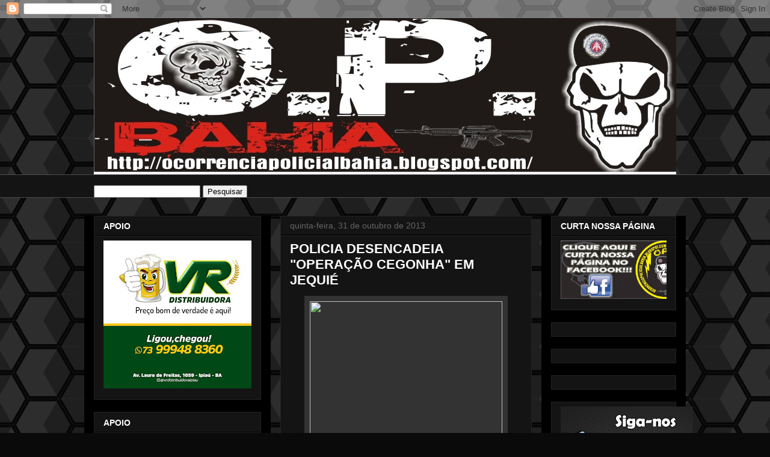

--- FILE ---
content_type: text/html; charset=UTF-8
request_url: https://www.ocorrenciapolicialbahia.com/2013/10/
body_size: 51028
content:
<!DOCTYPE html>
<html class='v2' dir='ltr' lang='pt-BR'>
<head>
<link href='https://www.blogger.com/static/v1/widgets/335934321-css_bundle_v2.css' rel='stylesheet' type='text/css'/>
<meta content='width=1100' name='viewport'/>
<meta content='text/html; charset=UTF-8' http-equiv='Content-Type'/>
<meta content='blogger' name='generator'/>
<link href='https://www.ocorrenciapolicialbahia.com/favicon.ico' rel='icon' type='image/x-icon'/>
<link href='https://www.ocorrenciapolicialbahia.com/2013/10/' rel='canonical'/>
<link rel="alternate" type="application/atom+xml" title="OCORRÊNCIA POLICIAL - Atom" href="https://www.ocorrenciapolicialbahia.com/feeds/posts/default" />
<link rel="alternate" type="application/rss+xml" title="OCORRÊNCIA POLICIAL - RSS" href="https://www.ocorrenciapolicialbahia.com/feeds/posts/default?alt=rss" />
<link rel="service.post" type="application/atom+xml" title="OCORRÊNCIA POLICIAL - Atom" href="https://www.blogger.com/feeds/7138952596377106396/posts/default" />
<!--Can't find substitution for tag [blog.ieCssRetrofitLinks]-->
<meta content='https://www.ocorrenciapolicialbahia.com/2013/10/' property='og:url'/>
<meta content='OCORRÊNCIA POLICIAL' property='og:title'/>
<meta content='' property='og:description'/>
<title>OCORRÊNCIA POLICIAL: outubro 2013</title>
<style id='page-skin-1' type='text/css'><!--
/*
-----------------------------------------------
Blogger Template Style
Name:     Awesome Inc.
Designer: Tina Chen
URL:      tinachen.org
----------------------------------------------- */
/* Content
----------------------------------------------- */
body {
font: normal normal 13px Arial, Tahoma, Helvetica, FreeSans, sans-serif;
color: #ffffff;
background: #0a0a0a url(//themes.googleusercontent.com/image?id=0BwVBOzw_-hbMNjUwODUzYTgtM2FlMi00NjA0LWE4ZjEtM2VmNzI3NDE4Zjhm) repeat scroll top center /* Credit: Ollustrator (http://www.istockphoto.com/googleimages.php?id=9505737&platform=blogger) */;
}
html body .content-outer {
min-width: 0;
max-width: 100%;
width: 100%;
}
a:link {
text-decoration: none;
color: #888888;
}
a:visited {
text-decoration: none;
color: #444444;
}
a:hover {
text-decoration: underline;
color: #cccccc;
}
.body-fauxcolumn-outer .cap-top {
position: absolute;
z-index: 1;
height: 276px;
width: 100%;
background: transparent none repeat-x scroll top left;
_background-image: none;
}
/* Columns
----------------------------------------------- */
.content-inner {
padding: 0;
}
.header-inner .section {
margin: 0 16px;
}
.tabs-inner .section {
margin: 0 16px;
}
.main-inner {
padding-top: 30px;
}
.main-inner .column-center-inner,
.main-inner .column-left-inner,
.main-inner .column-right-inner {
padding: 0 5px;
}
*+html body .main-inner .column-center-inner {
margin-top: -30px;
}
#layout .main-inner .column-center-inner {
margin-top: 0;
}
/* Header
----------------------------------------------- */
.header-outer {
margin: 0 0 0 0;
background: rgba(0, 0, 0, 0) none repeat scroll 0 0;
}
.Header h1 {
font: normal bold 40px Arial, Tahoma, Helvetica, FreeSans, sans-serif;
color: #ffffff;
text-shadow: 0 0 -1px #000000;
}
.Header h1 a {
color: #ffffff;
}
.Header .description {
font: normal normal 14px Arial, Tahoma, Helvetica, FreeSans, sans-serif;
color: #ffffff;
}
.header-inner .Header .titlewrapper,
.header-inner .Header .descriptionwrapper {
padding-left: 0;
padding-right: 0;
margin-bottom: 0;
}
.header-inner .Header .titlewrapper {
padding-top: 22px;
}
/* Tabs
----------------------------------------------- */
.tabs-outer {
overflow: hidden;
position: relative;
background: #141414 none repeat scroll 0 0;
}
#layout .tabs-outer {
overflow: visible;
}
.tabs-cap-top, .tabs-cap-bottom {
position: absolute;
width: 100%;
border-top: 1px solid #4c4c4c;
}
.tabs-cap-bottom {
bottom: 0;
}
.tabs-inner .widget li a {
display: inline-block;
margin: 0;
padding: .6em 1.5em;
font: normal bold 14px Arial, Tahoma, Helvetica, FreeSans, sans-serif;
color: #ffffff;
border-top: 1px solid #4c4c4c;
border-bottom: 1px solid #4c4c4c;
border-left: 1px solid #4c4c4c;
height: 16px;
line-height: 16px;
}
.tabs-inner .widget li:last-child a {
border-right: 1px solid #4c4c4c;
}
.tabs-inner .widget li.selected a, .tabs-inner .widget li a:hover {
background: #444444 none repeat-x scroll 0 -100px;
color: #ffffff;
}
/* Headings
----------------------------------------------- */
h2 {
font: normal bold 14px Arial, Tahoma, Helvetica, FreeSans, sans-serif;
color: #ffffff;
}
/* Widgets
----------------------------------------------- */
.main-inner .section {
margin: 0 27px;
padding: 0;
}
.main-inner .column-left-outer,
.main-inner .column-right-outer {
margin-top: 0;
}
#layout .main-inner .column-left-outer,
#layout .main-inner .column-right-outer {
margin-top: 0;
}
.main-inner .column-left-inner,
.main-inner .column-right-inner {
background: #000000 none repeat 0 0;
-moz-box-shadow: 0 0 0 rgba(0, 0, 0, .2);
-webkit-box-shadow: 0 0 0 rgba(0, 0, 0, .2);
-goog-ms-box-shadow: 0 0 0 rgba(0, 0, 0, .2);
box-shadow: 0 0 0 rgba(0, 0, 0, .2);
-moz-border-radius: 0;
-webkit-border-radius: 0;
-goog-ms-border-radius: 0;
border-radius: 0;
}
#layout .main-inner .column-left-inner,
#layout .main-inner .column-right-inner {
margin-top: 0;
}
.sidebar .widget {
font: normal normal 14px Arial, Tahoma, Helvetica, FreeSans, sans-serif;
color: #ffffff;
}
.sidebar .widget a:link {
color: #888888;
}
.sidebar .widget a:visited {
color: #444444;
}
.sidebar .widget a:hover {
color: #cccccc;
}
.sidebar .widget h2 {
text-shadow: 0 0 -1px #000000;
}
.main-inner .widget {
background-color: #141414;
border: 1px solid #222222;
padding: 0 15px 15px;
margin: 20px -16px;
-moz-box-shadow: 0 0 0 rgba(0, 0, 0, .2);
-webkit-box-shadow: 0 0 0 rgba(0, 0, 0, .2);
-goog-ms-box-shadow: 0 0 0 rgba(0, 0, 0, .2);
box-shadow: 0 0 0 rgba(0, 0, 0, .2);
-moz-border-radius: 0;
-webkit-border-radius: 0;
-goog-ms-border-radius: 0;
border-radius: 0;
}
.main-inner .widget h2 {
margin: 0 -15px;
padding: .6em 15px .5em;
border-bottom: 1px solid #000000;
}
.footer-inner .widget h2 {
padding: 0 0 .4em;
border-bottom: 1px solid #000000;
}
.main-inner .widget h2 + div, .footer-inner .widget h2 + div {
border-top: 1px solid #222222;
padding-top: 8px;
}
.main-inner .widget .widget-content {
margin: 0 -15px;
padding: 7px 15px 0;
}
.main-inner .widget ul, .main-inner .widget #ArchiveList ul.flat {
margin: -8px -15px 0;
padding: 0;
list-style: none;
}
.main-inner .widget #ArchiveList {
margin: -8px 0 0;
}
.main-inner .widget ul li, .main-inner .widget #ArchiveList ul.flat li {
padding: .5em 15px;
text-indent: 0;
color: #666666;
border-top: 1px solid #222222;
border-bottom: 1px solid #000000;
}
.main-inner .widget #ArchiveList ul li {
padding-top: .25em;
padding-bottom: .25em;
}
.main-inner .widget ul li:first-child, .main-inner .widget #ArchiveList ul.flat li:first-child {
border-top: none;
}
.main-inner .widget ul li:last-child, .main-inner .widget #ArchiveList ul.flat li:last-child {
border-bottom: none;
}
.post-body {
position: relative;
}
.main-inner .widget .post-body ul {
padding: 0 2.5em;
margin: .5em 0;
list-style: disc;
}
.main-inner .widget .post-body ul li {
padding: 0.25em 0;
margin-bottom: .25em;
color: #ffffff;
border: none;
}
.footer-inner .widget ul {
padding: 0;
list-style: none;
}
.widget .zippy {
color: #666666;
}
/* Posts
----------------------------------------------- */
body .main-inner .Blog {
padding: 0;
margin-bottom: 1em;
background-color: transparent;
border: none;
-moz-box-shadow: 0 0 0 rgba(0, 0, 0, 0);
-webkit-box-shadow: 0 0 0 rgba(0, 0, 0, 0);
-goog-ms-box-shadow: 0 0 0 rgba(0, 0, 0, 0);
box-shadow: 0 0 0 rgba(0, 0, 0, 0);
}
.main-inner .section:last-child .Blog:last-child {
padding: 0;
margin-bottom: 1em;
}
.main-inner .widget h2.date-header {
margin: 0 -15px 1px;
padding: 0 0 0 0;
font: normal normal 14px Arial, Tahoma, Helvetica, FreeSans, sans-serif;
color: #666666;
background: transparent none no-repeat scroll top left;
border-top: 0 solid #222222;
border-bottom: 1px solid #000000;
-moz-border-radius-topleft: 0;
-moz-border-radius-topright: 0;
-webkit-border-top-left-radius: 0;
-webkit-border-top-right-radius: 0;
border-top-left-radius: 0;
border-top-right-radius: 0;
position: static;
bottom: 100%;
right: 15px;
text-shadow: 0 0 -1px #000000;
}
.main-inner .widget h2.date-header span {
font: normal normal 14px Arial, Tahoma, Helvetica, FreeSans, sans-serif;
display: block;
padding: .5em 15px;
border-left: 0 solid #222222;
border-right: 0 solid #222222;
}
.date-outer {
position: relative;
margin: 30px 0 20px;
padding: 0 15px;
background-color: #141414;
border: 1px solid #222222;
-moz-box-shadow: 0 0 0 rgba(0, 0, 0, .2);
-webkit-box-shadow: 0 0 0 rgba(0, 0, 0, .2);
-goog-ms-box-shadow: 0 0 0 rgba(0, 0, 0, .2);
box-shadow: 0 0 0 rgba(0, 0, 0, .2);
-moz-border-radius: 0;
-webkit-border-radius: 0;
-goog-ms-border-radius: 0;
border-radius: 0;
}
.date-outer:first-child {
margin-top: 0;
}
.date-outer:last-child {
margin-bottom: 20px;
-moz-border-radius-bottomleft: 0;
-moz-border-radius-bottomright: 0;
-webkit-border-bottom-left-radius: 0;
-webkit-border-bottom-right-radius: 0;
-goog-ms-border-bottom-left-radius: 0;
-goog-ms-border-bottom-right-radius: 0;
border-bottom-left-radius: 0;
border-bottom-right-radius: 0;
}
.date-posts {
margin: 0 -15px;
padding: 0 15px;
clear: both;
}
.post-outer, .inline-ad {
border-top: 1px solid #222222;
margin: 0 -15px;
padding: 15px 15px;
}
.post-outer {
padding-bottom: 10px;
}
.post-outer:first-child {
padding-top: 0;
border-top: none;
}
.post-outer:last-child, .inline-ad:last-child {
border-bottom: none;
}
.post-body {
position: relative;
}
.post-body img {
padding: 8px;
background: #333333;
border: 1px solid rgba(0, 0, 0, 0);
-moz-box-shadow: 0 0 0 rgba(0, 0, 0, .2);
-webkit-box-shadow: 0 0 0 rgba(0, 0, 0, .2);
box-shadow: 0 0 0 rgba(0, 0, 0, .2);
-moz-border-radius: 0;
-webkit-border-radius: 0;
border-radius: 0;
}
h3.post-title, h4 {
font: normal bold 22px Arial, Tahoma, Helvetica, FreeSans, sans-serif;
color: #ffffff;
}
h3.post-title a {
font: normal bold 22px Arial, Tahoma, Helvetica, FreeSans, sans-serif;
color: #ffffff;
}
h3.post-title a:hover {
color: #cccccc;
text-decoration: underline;
}
.post-header {
margin: 0 0 1em;
}
.post-body {
line-height: 1.4;
}
.post-outer h2 {
color: #ffffff;
}
.post-footer {
margin: 1.5em 0 0;
}
#blog-pager {
padding: 15px;
font-size: 120%;
background-color: #141414;
border: 1px solid #222222;
-moz-box-shadow: 0 0 0 rgba(0, 0, 0, .2);
-webkit-box-shadow: 0 0 0 rgba(0, 0, 0, .2);
-goog-ms-box-shadow: 0 0 0 rgba(0, 0, 0, .2);
box-shadow: 0 0 0 rgba(0, 0, 0, .2);
-moz-border-radius: 0;
-webkit-border-radius: 0;
-goog-ms-border-radius: 0;
border-radius: 0;
-moz-border-radius-topleft: 0;
-moz-border-radius-topright: 0;
-webkit-border-top-left-radius: 0;
-webkit-border-top-right-radius: 0;
-goog-ms-border-top-left-radius: 0;
-goog-ms-border-top-right-radius: 0;
border-top-left-radius: 0;
border-top-right-radius-topright: 0;
margin-top: 1em;
}
.blog-feeds, .post-feeds {
margin: 1em 0;
text-align: center;
color: #ffffff;
}
.blog-feeds a, .post-feeds a {
color: #888888;
}
.blog-feeds a:visited, .post-feeds a:visited {
color: #444444;
}
.blog-feeds a:hover, .post-feeds a:hover {
color: #cccccc;
}
.post-outer .comments {
margin-top: 2em;
}
/* Comments
----------------------------------------------- */
.comments .comments-content .icon.blog-author {
background-repeat: no-repeat;
background-image: url([data-uri]);
}
.comments .comments-content .loadmore a {
border-top: 1px solid #4c4c4c;
border-bottom: 1px solid #4c4c4c;
}
.comments .continue {
border-top: 2px solid #4c4c4c;
}
/* Footer
----------------------------------------------- */
.footer-outer {
margin: -0 0 -1px;
padding: 0 0 0;
color: #ffffff;
overflow: hidden;
}
.footer-fauxborder-left {
border-top: 1px solid #222222;
background: #141414 none repeat scroll 0 0;
-moz-box-shadow: 0 0 0 rgba(0, 0, 0, .2);
-webkit-box-shadow: 0 0 0 rgba(0, 0, 0, .2);
-goog-ms-box-shadow: 0 0 0 rgba(0, 0, 0, .2);
box-shadow: 0 0 0 rgba(0, 0, 0, .2);
margin: 0 -0;
}
/* Mobile
----------------------------------------------- */
body.mobile {
background-size: auto;
}
.mobile .body-fauxcolumn-outer {
background: transparent none repeat scroll top left;
}
*+html body.mobile .main-inner .column-center-inner {
margin-top: 0;
}
.mobile .main-inner .widget {
padding: 0 0 15px;
}
.mobile .main-inner .widget h2 + div,
.mobile .footer-inner .widget h2 + div {
border-top: none;
padding-top: 0;
}
.mobile .footer-inner .widget h2 {
padding: 0.5em 0;
border-bottom: none;
}
.mobile .main-inner .widget .widget-content {
margin: 0;
padding: 7px 0 0;
}
.mobile .main-inner .widget ul,
.mobile .main-inner .widget #ArchiveList ul.flat {
margin: 0 -15px 0;
}
.mobile .main-inner .widget h2.date-header {
right: 0;
}
.mobile .date-header span {
padding: 0.4em 0;
}
.mobile .date-outer:first-child {
margin-bottom: 0;
border: 1px solid #222222;
-moz-border-radius-topleft: 0;
-moz-border-radius-topright: 0;
-webkit-border-top-left-radius: 0;
-webkit-border-top-right-radius: 0;
-goog-ms-border-top-left-radius: 0;
-goog-ms-border-top-right-radius: 0;
border-top-left-radius: 0;
border-top-right-radius: 0;
}
.mobile .date-outer {
border-color: #222222;
border-width: 0 1px 1px;
}
.mobile .date-outer:last-child {
margin-bottom: 0;
}
.mobile .main-inner {
padding: 0;
}
.mobile .header-inner .section {
margin: 0;
}
.mobile .post-outer, .mobile .inline-ad {
padding: 5px 0;
}
.mobile .tabs-inner .section {
margin: 0 10px;
}
.mobile .main-inner .widget h2 {
margin: 0;
padding: 0;
}
.mobile .main-inner .widget h2.date-header span {
padding: 0;
}
.mobile .main-inner .widget .widget-content {
margin: 0;
padding: 7px 0 0;
}
.mobile #blog-pager {
border: 1px solid transparent;
background: #141414 none repeat scroll 0 0;
}
.mobile .main-inner .column-left-inner,
.mobile .main-inner .column-right-inner {
background: #000000 none repeat 0 0;
-moz-box-shadow: none;
-webkit-box-shadow: none;
-goog-ms-box-shadow: none;
box-shadow: none;
}
.mobile .date-posts {
margin: 0;
padding: 0;
}
.mobile .footer-fauxborder-left {
margin: 0;
border-top: inherit;
}
.mobile .main-inner .section:last-child .Blog:last-child {
margin-bottom: 0;
}
.mobile-index-contents {
color: #ffffff;
}
.mobile .mobile-link-button {
background: #888888 none repeat scroll 0 0;
}
.mobile-link-button a:link, .mobile-link-button a:visited {
color: #ffffff;
}
.mobile .tabs-inner .PageList .widget-content {
background: transparent;
border-top: 1px solid;
border-color: #4c4c4c;
color: #ffffff;
}
.mobile .tabs-inner .PageList .widget-content .pagelist-arrow {
border-left: 1px solid #4c4c4c;
}

--></style>
<style id='template-skin-1' type='text/css'><!--
body {
min-width: 1000px;
}
.content-outer, .content-fauxcolumn-outer, .region-inner {
min-width: 1000px;
max-width: 1000px;
_width: 1000px;
}
.main-inner .columns {
padding-left: 310px;
padding-right: 240px;
}
.main-inner .fauxcolumn-center-outer {
left: 310px;
right: 240px;
/* IE6 does not respect left and right together */
_width: expression(this.parentNode.offsetWidth -
parseInt("310px") -
parseInt("240px") + 'px');
}
.main-inner .fauxcolumn-left-outer {
width: 310px;
}
.main-inner .fauxcolumn-right-outer {
width: 240px;
}
.main-inner .column-left-outer {
width: 310px;
right: 100%;
margin-left: -310px;
}
.main-inner .column-right-outer {
width: 240px;
margin-right: -240px;
}
#layout {
min-width: 0;
}
#layout .content-outer {
min-width: 0;
width: 800px;
}
#layout .region-inner {
min-width: 0;
width: auto;
}
body#layout div.add_widget {
padding: 8px;
}
body#layout div.add_widget a {
margin-left: 32px;
}
--></style>
<style>
    body {background-image:url(\/\/themes.googleusercontent.com\/image?id=0BwVBOzw_-hbMNjUwODUzYTgtM2FlMi00NjA0LWE4ZjEtM2VmNzI3NDE4Zjhm);}
    
@media (max-width: 200px) { body {background-image:url(\/\/themes.googleusercontent.com\/image?id=0BwVBOzw_-hbMNjUwODUzYTgtM2FlMi00NjA0LWE4ZjEtM2VmNzI3NDE4Zjhm&options=w200);}}
@media (max-width: 400px) and (min-width: 201px) { body {background-image:url(\/\/themes.googleusercontent.com\/image?id=0BwVBOzw_-hbMNjUwODUzYTgtM2FlMi00NjA0LWE4ZjEtM2VmNzI3NDE4Zjhm&options=w400);}}
@media (max-width: 800px) and (min-width: 401px) { body {background-image:url(\/\/themes.googleusercontent.com\/image?id=0BwVBOzw_-hbMNjUwODUzYTgtM2FlMi00NjA0LWE4ZjEtM2VmNzI3NDE4Zjhm&options=w800);}}
@media (max-width: 1200px) and (min-width: 801px) { body {background-image:url(\/\/themes.googleusercontent.com\/image?id=0BwVBOzw_-hbMNjUwODUzYTgtM2FlMi00NjA0LWE4ZjEtM2VmNzI3NDE4Zjhm&options=w1200);}}
/* Last tag covers anything over one higher than the previous max-size cap. */
@media (min-width: 1201px) { body {background-image:url(\/\/themes.googleusercontent.com\/image?id=0BwVBOzw_-hbMNjUwODUzYTgtM2FlMi00NjA0LWE4ZjEtM2VmNzI3NDE4Zjhm&options=w1600);}}
  </style>
<link href='https://www.blogger.com/dyn-css/authorization.css?targetBlogID=7138952596377106396&amp;zx=ad345ade-702a-43dc-9d81-5751e98aff72' media='none' onload='if(media!=&#39;all&#39;)media=&#39;all&#39;' rel='stylesheet'/><noscript><link href='https://www.blogger.com/dyn-css/authorization.css?targetBlogID=7138952596377106396&amp;zx=ad345ade-702a-43dc-9d81-5751e98aff72' rel='stylesheet'/></noscript>
<meta name='google-adsense-platform-account' content='ca-host-pub-1556223355139109'/>
<meta name='google-adsense-platform-domain' content='blogspot.com'/>

<!-- data-ad-client=ca-pub-7440642457449759 -->

</head>
<body class='loading variant-dark'>
<div class='navbar section' id='navbar' name='Navbar'><div class='widget Navbar' data-version='1' id='Navbar1'><script type="text/javascript">
    function setAttributeOnload(object, attribute, val) {
      if(window.addEventListener) {
        window.addEventListener('load',
          function(){ object[attribute] = val; }, false);
      } else {
        window.attachEvent('onload', function(){ object[attribute] = val; });
      }
    }
  </script>
<div id="navbar-iframe-container"></div>
<script type="text/javascript" src="https://apis.google.com/js/platform.js"></script>
<script type="text/javascript">
      gapi.load("gapi.iframes:gapi.iframes.style.bubble", function() {
        if (gapi.iframes && gapi.iframes.getContext) {
          gapi.iframes.getContext().openChild({
              url: 'https://www.blogger.com/navbar/7138952596377106396?origin\x3dhttps://www.ocorrenciapolicialbahia.com',
              where: document.getElementById("navbar-iframe-container"),
              id: "navbar-iframe"
          });
        }
      });
    </script><script type="text/javascript">
(function() {
var script = document.createElement('script');
script.type = 'text/javascript';
script.src = '//pagead2.googlesyndication.com/pagead/js/google_top_exp.js';
var head = document.getElementsByTagName('head')[0];
if (head) {
head.appendChild(script);
}})();
</script>
</div></div>
<div class='body-fauxcolumns'>
<div class='fauxcolumn-outer body-fauxcolumn-outer'>
<div class='cap-top'>
<div class='cap-left'></div>
<div class='cap-right'></div>
</div>
<div class='fauxborder-left'>
<div class='fauxborder-right'></div>
<div class='fauxcolumn-inner'>
</div>
</div>
<div class='cap-bottom'>
<div class='cap-left'></div>
<div class='cap-right'></div>
</div>
</div>
</div>
<div class='content'>
<div class='content-fauxcolumns'>
<div class='fauxcolumn-outer content-fauxcolumn-outer'>
<div class='cap-top'>
<div class='cap-left'></div>
<div class='cap-right'></div>
</div>
<div class='fauxborder-left'>
<div class='fauxborder-right'></div>
<div class='fauxcolumn-inner'>
</div>
</div>
<div class='cap-bottom'>
<div class='cap-left'></div>
<div class='cap-right'></div>
</div>
</div>
</div>
<div class='content-outer'>
<div class='content-cap-top cap-top'>
<div class='cap-left'></div>
<div class='cap-right'></div>
</div>
<div class='fauxborder-left content-fauxborder-left'>
<div class='fauxborder-right content-fauxborder-right'></div>
<div class='content-inner'>
<header>
<div class='header-outer'>
<div class='header-cap-top cap-top'>
<div class='cap-left'></div>
<div class='cap-right'></div>
</div>
<div class='fauxborder-left header-fauxborder-left'>
<div class='fauxborder-right header-fauxborder-right'></div>
<div class='region-inner header-inner'>
<div class='header section' id='header' name='Cabeçalho'><div class='widget Header' data-version='1' id='Header1'>
<div id='header-inner'>
<a href='https://www.ocorrenciapolicialbahia.com/' style='display: block'>
<img alt='OCORRÊNCIA POLICIAL' height='260px; ' id='Header1_headerimg' src='https://blogger.googleusercontent.com/img/b/R29vZ2xl/AVvXsEhH2fWvrjzUSxcBA7SkQ5UhwDl6QP_KblYhnAuRlasBtKvUNfFCvoTF1QMQig6gT9vgCL1ohpl6LBJo5YjUK_D_hDvA1katLohn5cKqKGxcLQBFErTzrW1-GrRz5MuvIoY3tYC3nrg-4oSD/s1600/OPB.jpg' style='display: block' width='1001px; '/>
</a>
</div>
</div></div>
</div>
</div>
<div class='header-cap-bottom cap-bottom'>
<div class='cap-left'></div>
<div class='cap-right'></div>
</div>
</div>
</header>
<div class='tabs-outer'>
<div class='tabs-cap-top cap-top'>
<div class='cap-left'></div>
<div class='cap-right'></div>
</div>
<div class='fauxborder-left tabs-fauxborder-left'>
<div class='fauxborder-right tabs-fauxborder-right'></div>
<div class='region-inner tabs-inner'>
<div class='tabs section' id='crosscol' name='Entre colunas'><div class='widget HTML' data-version='1' id='HTML2'>
<h2 class='title'>PESQUISE NO BLOG</h2>
<div class='widget-content'>
&nbsp;<style type="text/css"></style> 
<div id="w2b-searchbox">
<form id="w2b-searchform" action="/search" method="get">
<input id="s" name="q" value="" type="text" />
<input value="Pesquisar" name="btnG" type="submit"/></form></div>
</div>
<div class='clear'></div>
</div></div>
<div class='tabs no-items section' id='crosscol-overflow' name='Cross-Column 2'></div>
</div>
</div>
<div class='tabs-cap-bottom cap-bottom'>
<div class='cap-left'></div>
<div class='cap-right'></div>
</div>
</div>
<div class='main-outer'>
<div class='main-cap-top cap-top'>
<div class='cap-left'></div>
<div class='cap-right'></div>
</div>
<div class='fauxborder-left main-fauxborder-left'>
<div class='fauxborder-right main-fauxborder-right'></div>
<div class='region-inner main-inner'>
<div class='columns fauxcolumns'>
<div class='fauxcolumn-outer fauxcolumn-center-outer'>
<div class='cap-top'>
<div class='cap-left'></div>
<div class='cap-right'></div>
</div>
<div class='fauxborder-left'>
<div class='fauxborder-right'></div>
<div class='fauxcolumn-inner'>
</div>
</div>
<div class='cap-bottom'>
<div class='cap-left'></div>
<div class='cap-right'></div>
</div>
</div>
<div class='fauxcolumn-outer fauxcolumn-left-outer'>
<div class='cap-top'>
<div class='cap-left'></div>
<div class='cap-right'></div>
</div>
<div class='fauxborder-left'>
<div class='fauxborder-right'></div>
<div class='fauxcolumn-inner'>
</div>
</div>
<div class='cap-bottom'>
<div class='cap-left'></div>
<div class='cap-right'></div>
</div>
</div>
<div class='fauxcolumn-outer fauxcolumn-right-outer'>
<div class='cap-top'>
<div class='cap-left'></div>
<div class='cap-right'></div>
</div>
<div class='fauxborder-left'>
<div class='fauxborder-right'></div>
<div class='fauxcolumn-inner'>
</div>
</div>
<div class='cap-bottom'>
<div class='cap-left'></div>
<div class='cap-right'></div>
</div>
</div>
<!-- corrects IE6 width calculation -->
<div class='columns-inner'>
<div class='column-center-outer'>
<div class='column-center-inner'>
<div class='main section' id='main' name='Principal'><div class='widget Blog' data-version='1' id='Blog1'>
<div class='blog-posts hfeed'>

          <div class="date-outer">
        
<h2 class='date-header'><span>quinta-feira, 31 de outubro de 2013</span></h2>

          <div class="date-posts">
        
<div class='post-outer'>
<div class='post hentry uncustomized-post-template' itemprop='blogPost' itemscope='itemscope' itemtype='http://schema.org/BlogPosting'>
<meta content='http://www.jequieeregiao.com.br/blog/images/stories/2013/out/cpoliciacivilepm.jpg' itemprop='image_url'/>
<meta content='7138952596377106396' itemprop='blogId'/>
<meta content='7602442085431561087' itemprop='postId'/>
<a name='7602442085431561087'></a>
<h3 class='post-title entry-title' itemprop='name'>
<a href='https://www.ocorrenciapolicialbahia.com/2013/10/policia-desencadeia-operacao-cegonha-em.html'>POLICIA DESENCADEIA "OPERAÇÃO CEGONHA" EM JEQUIÉ</a>
</h3>
<div class='post-header'>
<div class='post-header-line-1'></div>
</div>
<div class='post-body entry-content' id='post-body-7602442085431561087' itemprop='description articleBody'>
<div style="text-align: center;">
<img height="240" src="https://lh3.googleusercontent.com/blogger_img_proxy/AEn0k_vZYMZsiKk_FMiti4NAFxyELwnkaL4gKGMPiehcvsnSaoFplR3oYrGaJcdNTbfnAA2u4aY94NCM_FzYEfGOxI1q9zaRWeYdFN2aoDmH714lmBJhI0cNyijnb2WfMwKqWezmUIqpVanasUbC6WxV6Fqpd0O3Hw=s0-d" width="320"><br />
<br />
<img alt="Polícia Militar e Civil de Jequié faz Operação Conjunta e retira vários marginais das rua" height="240" src="https://lh3.googleusercontent.com/blogger_img_proxy/AEn0k_um_KSF5Hv_BdzJ2ITMWCsvRmDNvz4DjHDWV04AUJhSY92jzeo8_5EhutC_xc4vgr513i1jetyb65_7vlRoIVju1yzydj8Hce16k5tvK8Ipl3n-mnYNMqB0kCgnGj9mMLUNnhc1bSf_f3sddDoT=s0-d" width="320"></div>
<div style="text-align: justify;">
<span style="font-family: Arial, Helvetica, sans-serif;"><br /></span></div>
<div style="text-align: justify;">
<span style="font-family: Arial, Helvetica, sans-serif;">Em resposta aos clamores da população a polícia decidiu intensificar suas ações na repressão aos homicídios e ao tráfico de drogas em Jequié. No fim da madrugada e início da manhã desta quinta-feira, 31/10/2013, com o desencadeamento da &#8220;Operação Cegonha&#8221;. A proposta da ação conjunta das policiais civil e militar era cumprir 24 mandados. &#8220;As atividades foram realizadas visando cumprir mandados de prisão, busca e apreensão domiciliares&#8221;, esclareceu a delegada de polícia, Ana Beatriz, em entrevista concedida aos repórteres Dell Santos (Jequié FM 89,7) e Sérgio Monteiro (Povo AM). A operação especial teve um saldo de quatro prisões preventivas, além de condução de pessoas para investigação, apreensão de drogas, dinheiro e de material utilizados por marginais. A delegada assegurou que as ações policiais terão continuidade.</span></div>
<div style="text-align: justify;">
<span style="font-family: Arial, Helvetica, sans-serif;"><br /></span></div>
<div style="text-align: justify;">
<span style="font-family: Arial, Helvetica, sans-serif;">FONTE: JEQUIÉ E REGIÃO</span></div>
<div style='clear: both;'></div>
</div>
<div class='post-footer'>
<div class='post-footer-line post-footer-line-1'>
<span class='post-author vcard'>
Postado por
<span class='fn' itemprop='author' itemscope='itemscope' itemtype='http://schema.org/Person'>
<meta content='https://www.blogger.com/profile/10497093368887381918' itemprop='url'/>
<a class='g-profile' href='https://www.blogger.com/profile/10497093368887381918' rel='author' title='author profile'>
<span itemprop='name'>OCORRÊNCIA POLICIAL</span>
</a>
</span>
</span>
<span class='post-timestamp'>
às
<meta content='https://www.ocorrenciapolicialbahia.com/2013/10/policia-desencadeia-operacao-cegonha-em.html' itemprop='url'/>
<a class='timestamp-link' href='https://www.ocorrenciapolicialbahia.com/2013/10/policia-desencadeia-operacao-cegonha-em.html' rel='bookmark' title='permanent link'><abbr class='published' itemprop='datePublished' title='2013-10-31T11:39:00-07:00'>11:39</abbr></a>
</span>
<span class='post-comment-link'>
<a class='comment-link' href='https://www.ocorrenciapolicialbahia.com/2013/10/policia-desencadeia-operacao-cegonha-em.html#comment-form' onclick=''>
Nenhum comentário:
  </a>
</span>
<span class='post-icons'>
<span class='item-action'>
<a href='https://www.blogger.com/email-post/7138952596377106396/7602442085431561087' title='Enviar esta postagem'>
<img alt='' class='icon-action' height='13' src='https://resources.blogblog.com/img/icon18_email.gif' width='18'/>
</a>
</span>
<span class='item-control blog-admin pid-1539846870'>
<a href='https://www.blogger.com/post-edit.g?blogID=7138952596377106396&postID=7602442085431561087&from=pencil' title='Editar post'>
<img alt='' class='icon-action' height='18' src='https://resources.blogblog.com/img/icon18_edit_allbkg.gif' width='18'/>
</a>
</span>
</span>
<div class='post-share-buttons goog-inline-block'>
<a class='goog-inline-block share-button sb-email' href='https://www.blogger.com/share-post.g?blogID=7138952596377106396&postID=7602442085431561087&target=email' target='_blank' title='Enviar por e-mail'><span class='share-button-link-text'>Enviar por e-mail</span></a><a class='goog-inline-block share-button sb-blog' href='https://www.blogger.com/share-post.g?blogID=7138952596377106396&postID=7602442085431561087&target=blog' onclick='window.open(this.href, "_blank", "height=270,width=475"); return false;' target='_blank' title='Postar no blog!'><span class='share-button-link-text'>Postar no blog!</span></a><a class='goog-inline-block share-button sb-twitter' href='https://www.blogger.com/share-post.g?blogID=7138952596377106396&postID=7602442085431561087&target=twitter' target='_blank' title='Compartilhar no X'><span class='share-button-link-text'>Compartilhar no X</span></a><a class='goog-inline-block share-button sb-facebook' href='https://www.blogger.com/share-post.g?blogID=7138952596377106396&postID=7602442085431561087&target=facebook' onclick='window.open(this.href, "_blank", "height=430,width=640"); return false;' target='_blank' title='Compartilhar no Facebook'><span class='share-button-link-text'>Compartilhar no Facebook</span></a><a class='goog-inline-block share-button sb-pinterest' href='https://www.blogger.com/share-post.g?blogID=7138952596377106396&postID=7602442085431561087&target=pinterest' target='_blank' title='Compartilhar com o Pinterest'><span class='share-button-link-text'>Compartilhar com o Pinterest</span></a>
</div>
</div>
<div class='post-footer-line post-footer-line-2'>
<span class='post-labels'>
</span>
</div>
<div class='post-footer-line post-footer-line-3'>
<span class='post-location'>
</span>
</div>
</div>
</div>
</div>
<div class='post-outer'>
<div class='post hentry uncustomized-post-template' itemprop='blogPost' itemscope='itemscope' itemtype='http://schema.org/BlogPosting'>
<meta content='https://mail.google.com/mail/u/0/?ui=2&ik=1cafb5340d&view=att&th=1420e707b014e22d&attid=0.1&disp=thd&realattid=f_hnfyhmzc0&zw' itemprop='image_url'/>
<meta content='7138952596377106396' itemprop='blogId'/>
<meta content='9207039848133221698' itemprop='postId'/>
<a name='9207039848133221698'></a>
<h3 class='post-title entry-title' itemprop='name'>
<a href='https://www.ocorrenciapolicialbahia.com/2013/10/vitoria-da-conquista-policia-militar_31.html'>VITÓRIA DA CONQUISTA: POLÍCIA MILITAR APREENDE MENORES APÓS TENTATIVA DE ROUBO A ESTUDANTES</a>
</h3>
<div class='post-header'>
<div class='post-header-line-1'></div>
</div>
<div class='post-body entry-content' id='post-body-9207039848133221698' itemprop='description articleBody'>
<div style="text-align: center;">
<img alt="menores.jpg" height="222" src="https://mail.google.com/mail/u/0/?ui=2&amp;ik=1cafb5340d&amp;view=att&amp;th=1420e707b014e22d&amp;attid=0.1&amp;disp=thd&amp;realattid=f_hnfyhmzc0&amp;zw" width="320" /></div>
<div style="text-align: justify;">
<span style="font-family: Arial, Helvetica, sans-serif;"><br /></span></div>
<div style="text-align: justify;">
<span style="font-family: Arial, Helvetica, sans-serif;">Por volta de 12 horas de ontem (30), em rondas pelo&nbsp;</span><span style="font-family: Arial, Helvetica, sans-serif;">bairro Recreio guarnição da 77ª CIPM é informada por transeuntes que&nbsp;</span><span style="font-family: Arial, Helvetica, sans-serif;">dois adolescentes haviam tentado roubar estudantes do Colégio&nbsp;</span><span style="font-family: Arial, Helvetica, sans-serif;">Sacramentinas.</span></div>
<div style="text-align: justify;">
<span style="font-family: Arial, Helvetica, sans-serif;"><br /></span></div>
<div style="text-align: justify;">
<span style="font-family: Arial, Helvetica, sans-serif;">Com as características dos indivíduos, os policiais conseguiram&nbsp;</span><span style="font-family: Arial, Helvetica, sans-serif;">localizar os suspeitos dentro do estacionamento do Hiper Bom Preço. Os&nbsp;</span><span style="font-family: Arial, Helvetica, sans-serif;">menores Z. G. S., 17 anos, e R. S. S., 16 anos, foram apresentados no&nbsp;</span><span style="font-family: Arial, Helvetica, sans-serif;">DISEP onde foi constatado que ambos já tinham passagem na delegacia,&nbsp;</span><span style="font-family: Arial, Helvetica, sans-serif;">sendo uma delas por assalto a mão armada.</span></div>
<div style="text-align: justify;">
<span style="font-family: Arial, Helvetica, sans-serif;"><br /></span></div>
<div style="text-align: justify;">
<span style="font-family: Arial, Helvetica, sans-serif;">FONTE: ASCOM/77ª CIPM</span></div>
<div style='clear: both;'></div>
</div>
<div class='post-footer'>
<div class='post-footer-line post-footer-line-1'>
<span class='post-author vcard'>
Postado por
<span class='fn' itemprop='author' itemscope='itemscope' itemtype='http://schema.org/Person'>
<meta content='https://www.blogger.com/profile/10497093368887381918' itemprop='url'/>
<a class='g-profile' href='https://www.blogger.com/profile/10497093368887381918' rel='author' title='author profile'>
<span itemprop='name'>OCORRÊNCIA POLICIAL</span>
</a>
</span>
</span>
<span class='post-timestamp'>
às
<meta content='https://www.ocorrenciapolicialbahia.com/2013/10/vitoria-da-conquista-policia-militar_31.html' itemprop='url'/>
<a class='timestamp-link' href='https://www.ocorrenciapolicialbahia.com/2013/10/vitoria-da-conquista-policia-militar_31.html' rel='bookmark' title='permanent link'><abbr class='published' itemprop='datePublished' title='2013-10-31T07:34:00-07:00'>07:34</abbr></a>
</span>
<span class='post-comment-link'>
<a class='comment-link' href='https://www.ocorrenciapolicialbahia.com/2013/10/vitoria-da-conquista-policia-militar_31.html#comment-form' onclick=''>
Nenhum comentário:
  </a>
</span>
<span class='post-icons'>
<span class='item-action'>
<a href='https://www.blogger.com/email-post/7138952596377106396/9207039848133221698' title='Enviar esta postagem'>
<img alt='' class='icon-action' height='13' src='https://resources.blogblog.com/img/icon18_email.gif' width='18'/>
</a>
</span>
<span class='item-control blog-admin pid-1539846870'>
<a href='https://www.blogger.com/post-edit.g?blogID=7138952596377106396&postID=9207039848133221698&from=pencil' title='Editar post'>
<img alt='' class='icon-action' height='18' src='https://resources.blogblog.com/img/icon18_edit_allbkg.gif' width='18'/>
</a>
</span>
</span>
<div class='post-share-buttons goog-inline-block'>
<a class='goog-inline-block share-button sb-email' href='https://www.blogger.com/share-post.g?blogID=7138952596377106396&postID=9207039848133221698&target=email' target='_blank' title='Enviar por e-mail'><span class='share-button-link-text'>Enviar por e-mail</span></a><a class='goog-inline-block share-button sb-blog' href='https://www.blogger.com/share-post.g?blogID=7138952596377106396&postID=9207039848133221698&target=blog' onclick='window.open(this.href, "_blank", "height=270,width=475"); return false;' target='_blank' title='Postar no blog!'><span class='share-button-link-text'>Postar no blog!</span></a><a class='goog-inline-block share-button sb-twitter' href='https://www.blogger.com/share-post.g?blogID=7138952596377106396&postID=9207039848133221698&target=twitter' target='_blank' title='Compartilhar no X'><span class='share-button-link-text'>Compartilhar no X</span></a><a class='goog-inline-block share-button sb-facebook' href='https://www.blogger.com/share-post.g?blogID=7138952596377106396&postID=9207039848133221698&target=facebook' onclick='window.open(this.href, "_blank", "height=430,width=640"); return false;' target='_blank' title='Compartilhar no Facebook'><span class='share-button-link-text'>Compartilhar no Facebook</span></a><a class='goog-inline-block share-button sb-pinterest' href='https://www.blogger.com/share-post.g?blogID=7138952596377106396&postID=9207039848133221698&target=pinterest' target='_blank' title='Compartilhar com o Pinterest'><span class='share-button-link-text'>Compartilhar com o Pinterest</span></a>
</div>
</div>
<div class='post-footer-line post-footer-line-2'>
<span class='post-labels'>
</span>
</div>
<div class='post-footer-line post-footer-line-3'>
<span class='post-location'>
</span>
</div>
</div>
</div>
</div>
<div class='post-outer'>
<div class='post hentry uncustomized-post-template' itemprop='blogPost' itemscope='itemscope' itemtype='http://schema.org/BlogPosting'>
<meta content='http://s2.glbimg.com/ZWUeSKqHsOcp9BmaISEpKa5I56o=/s.glbimg.com/jo/g1/f/original/2013/10/31/crime_suburbana.jpg' itemprop='image_url'/>
<meta content='7138952596377106396' itemprop='blogId'/>
<meta content='4201555685200542154' itemprop='postId'/>
<a name='4201555685200542154'></a>
<h3 class='post-title entry-title' itemprop='name'>
<a href='https://www.ocorrenciapolicialbahia.com/2013/10/seguranca-e-morto-na-av-suburbana-em-ssa.html'>SEGURANÇA É MORTO NA AV. SUBURBANA EM SSA</a>
</h3>
<div class='post-header'>
<div class='post-header-line-1'></div>
</div>
<div class='post-body entry-content' id='post-body-4201555685200542154' itemprop='description articleBody'>
<div style="text-align: center;">
<img alt="crime  (Foto: Reprodução/TV Bahia)" height="240" src="https://lh3.googleusercontent.com/blogger_img_proxy/AEn0k_vIaO9xFp_6bGvi3X_u49mu8ARhjWAKsLkhlJule1RA87e6Lq-W54A-Xf4MSQnwz9AcbDMZpTFXxD2AOAqbOmZ-8FrTzcDxSkB0L48rlN-Yurk-PV3EIlRKiGUww-Plq32-2aQHZjETzjsutRxHU9LISfw2iJNZvT4-LFDujKLvWdrLrn2lHazmOuuiLmmH2r4=s0-d" width="320"></div>
<div style="text-align: justify;">
<span style="font-family: Arial, Helvetica, sans-serif;"><br /></span></div>
<div style="text-align: justify;">
<span style="font-family: Arial, Helvetica, sans-serif;">Um homem de 27 anos foi morto a tiros na manhã desta quinta-feira (31), na Avenida Suburbana, em Salvador.&nbsp;</span><span style="font-family: Arial, Helvetica, sans-serif;">Segundo relato de um amigo, dois homens em uma moto passaram e efetuaram ao menos três tiros.</span></div>
<div style="text-align: justify;">
<span style="font-family: Arial, Helvetica, sans-serif;"><br /></span></div>
<div style="text-align: justify;">
<span style="font-family: Arial, Helvetica, sans-serif;">O crime ocorreu por volta das 6h. A vítima, que foi baleada dentro do carro que dirigia, chegou a ser socorrida para o Hospital do Subúrbio, mas chegou à unidade de saúde sem sinais vitais, segundo informações da polícia.</span></div>
<div style="text-align: justify;">
<span style="font-family: Arial, Helvetica, sans-serif;"><br /></span></div>
<div style="text-align: justify;">
<span style="font-family: Arial, Helvetica, sans-serif;">O amigo relatou que o rapaz atuava como segurança há cerca de dois anos e não tinha inimigos. Ele detalhou ainda que a vítima não tinha passagens pela polícia e era um homem religioso.&nbsp;</span><span style="font-family: Arial, Helvetica, sans-serif;">Testemunhas relataram que a situação indica que os homens tentaram assaltá-lo e efetuaram os disparos. O Departamento de Homicídios e Proteção à Pessoa (DHPP) investiga o caso.</span></div>
<div style="text-align: justify;">
<span style="font-family: Arial, Helvetica, sans-serif;"><br /></span></div>
<div style="text-align: justify;">
<span style="font-family: Arial, Helvetica, sans-serif;">FONTE: G1</span></div>
<div style='clear: both;'></div>
</div>
<div class='post-footer'>
<div class='post-footer-line post-footer-line-1'>
<span class='post-author vcard'>
Postado por
<span class='fn' itemprop='author' itemscope='itemscope' itemtype='http://schema.org/Person'>
<meta content='https://www.blogger.com/profile/10497093368887381918' itemprop='url'/>
<a class='g-profile' href='https://www.blogger.com/profile/10497093368887381918' rel='author' title='author profile'>
<span itemprop='name'>OCORRÊNCIA POLICIAL</span>
</a>
</span>
</span>
<span class='post-timestamp'>
às
<meta content='https://www.ocorrenciapolicialbahia.com/2013/10/seguranca-e-morto-na-av-suburbana-em-ssa.html' itemprop='url'/>
<a class='timestamp-link' href='https://www.ocorrenciapolicialbahia.com/2013/10/seguranca-e-morto-na-av-suburbana-em-ssa.html' rel='bookmark' title='permanent link'><abbr class='published' itemprop='datePublished' title='2013-10-31T06:54:00-07:00'>06:54</abbr></a>
</span>
<span class='post-comment-link'>
<a class='comment-link' href='https://www.ocorrenciapolicialbahia.com/2013/10/seguranca-e-morto-na-av-suburbana-em-ssa.html#comment-form' onclick=''>
Nenhum comentário:
  </a>
</span>
<span class='post-icons'>
<span class='item-action'>
<a href='https://www.blogger.com/email-post/7138952596377106396/4201555685200542154' title='Enviar esta postagem'>
<img alt='' class='icon-action' height='13' src='https://resources.blogblog.com/img/icon18_email.gif' width='18'/>
</a>
</span>
<span class='item-control blog-admin pid-1539846870'>
<a href='https://www.blogger.com/post-edit.g?blogID=7138952596377106396&postID=4201555685200542154&from=pencil' title='Editar post'>
<img alt='' class='icon-action' height='18' src='https://resources.blogblog.com/img/icon18_edit_allbkg.gif' width='18'/>
</a>
</span>
</span>
<div class='post-share-buttons goog-inline-block'>
<a class='goog-inline-block share-button sb-email' href='https://www.blogger.com/share-post.g?blogID=7138952596377106396&postID=4201555685200542154&target=email' target='_blank' title='Enviar por e-mail'><span class='share-button-link-text'>Enviar por e-mail</span></a><a class='goog-inline-block share-button sb-blog' href='https://www.blogger.com/share-post.g?blogID=7138952596377106396&postID=4201555685200542154&target=blog' onclick='window.open(this.href, "_blank", "height=270,width=475"); return false;' target='_blank' title='Postar no blog!'><span class='share-button-link-text'>Postar no blog!</span></a><a class='goog-inline-block share-button sb-twitter' href='https://www.blogger.com/share-post.g?blogID=7138952596377106396&postID=4201555685200542154&target=twitter' target='_blank' title='Compartilhar no X'><span class='share-button-link-text'>Compartilhar no X</span></a><a class='goog-inline-block share-button sb-facebook' href='https://www.blogger.com/share-post.g?blogID=7138952596377106396&postID=4201555685200542154&target=facebook' onclick='window.open(this.href, "_blank", "height=430,width=640"); return false;' target='_blank' title='Compartilhar no Facebook'><span class='share-button-link-text'>Compartilhar no Facebook</span></a><a class='goog-inline-block share-button sb-pinterest' href='https://www.blogger.com/share-post.g?blogID=7138952596377106396&postID=4201555685200542154&target=pinterest' target='_blank' title='Compartilhar com o Pinterest'><span class='share-button-link-text'>Compartilhar com o Pinterest</span></a>
</div>
</div>
<div class='post-footer-line post-footer-line-2'>
<span class='post-labels'>
</span>
</div>
<div class='post-footer-line post-footer-line-3'>
<span class='post-location'>
</span>
</div>
</div>
</div>
</div>
<div class='post-outer'>
<div class='post hentry uncustomized-post-template' itemprop='blogPost' itemscope='itemscope' itemtype='http://schema.org/BlogPosting'>
<meta content='http://www.adelsonmeira.com.br/v1/wp-content/uploads/2013/10/Homicidio-em-Po%C3%A7%C3%B5es.jpg' itemprop='image_url'/>
<meta content='7138952596377106396' itemprop='blogId'/>
<meta content='3386140604681497207' itemprop='postId'/>
<a name='3386140604681497207'></a>
<h3 class='post-title entry-title' itemprop='name'>
<a href='https://www.ocorrenciapolicialbahia.com/2013/10/jovem-e-morto-tiros-em-pocoes.html'>JOVEM É MORTO A TIROS EM POÇÕES</a>
</h3>
<div class='post-header'>
<div class='post-header-line-1'></div>
</div>
<div class='post-body entry-content' id='post-body-3386140604681497207' itemprop='description articleBody'>
<div style="text-align: center;">
<img alt="." height="206" src="https://lh3.googleusercontent.com/blogger_img_proxy/AEn0k_t-Z50hz-R3Ey7Rh4n3sQwDvTd8-TwhPyD31SMgNucWlbjkPUon_QbOorSPtiFwpBOEW7tdzYQiVKk0Io3E0AgcNYZV_xJN8N_s7dAdBeHQUfgkrpbMs0L6AnI0pEmtNClbbgCwPhWslqJTD50NYTZpUwaGEaGK1pRFg0Y4Ye-p5WU=s0-d" width="320"></div>
<div style="text-align: justify;">
<span style="font-family: Arial, Helvetica, sans-serif;"><br /></span></div>
<div style="text-align: justify;">
<span style="font-family: Arial, Helvetica, sans-serif;">O jovem Magno Oliveira dos Santos, popularmente conhecido como &#8220;Bí&#8221;, de 30 anos, foi assassinado a tiros, na noite desta quarta-feira (30), na Avenida Vitória da Conquista, em Poções. De acordo com informações de populares e parentes, a vitima havia saído de uma partida de futebol e passava pela avenida, quando foi surpreendido por duas motos com quatro homens, que o executaram com vários tiros na cabeça.</span></div>
<div style="text-align: justify;">
<span style="font-family: Arial, Helvetica, sans-serif;"><br /></span></div>
<div style="text-align: justify;">
<span style="font-family: Arial, Helvetica, sans-serif;">Vários moradores da avenida presenciaram o crime e disseram a nossa reportagem que os assassinos estavam usando capacetes e não foram reconhecidos. Eles informaram que as armas usadas eram do tipo pistola e alguns dos tiros acertaram uma residência.</span></div>
<div style="text-align: justify;">
<span style="font-family: Arial, Helvetica, sans-serif;"><br /></span></div>
<div style="text-align: justify;">
<span style="font-family: Arial, Helvetica, sans-serif;">Alguns populares ainda relataram que a vítima já teve envolvimento com drogas, mas que atualmente era dono de uma lanchonete no centro da cidade. A informação foi confirmada por um parente da vitima, segundo a polícia. Policiais militares e civis estiveram no local para analisar a cena do crime e realizar os procedimentos de praxe. O corpo foi levado para o Instituto Médico Legal (IML) em Vitória da Conquista.</span></div>
<div style="text-align: justify;">
<span style="font-family: Arial, Helvetica, sans-serif;"><br /></span></div>
<div style="text-align: justify;">
<span style="font-family: Arial, Helvetica, sans-serif;">FONTE: ADELSON MEIRA</span></div>
<div style='clear: both;'></div>
</div>
<div class='post-footer'>
<div class='post-footer-line post-footer-line-1'>
<span class='post-author vcard'>
Postado por
<span class='fn' itemprop='author' itemscope='itemscope' itemtype='http://schema.org/Person'>
<meta content='https://www.blogger.com/profile/10497093368887381918' itemprop='url'/>
<a class='g-profile' href='https://www.blogger.com/profile/10497093368887381918' rel='author' title='author profile'>
<span itemprop='name'>OCORRÊNCIA POLICIAL</span>
</a>
</span>
</span>
<span class='post-timestamp'>
às
<meta content='https://www.ocorrenciapolicialbahia.com/2013/10/jovem-e-morto-tiros-em-pocoes.html' itemprop='url'/>
<a class='timestamp-link' href='https://www.ocorrenciapolicialbahia.com/2013/10/jovem-e-morto-tiros-em-pocoes.html' rel='bookmark' title='permanent link'><abbr class='published' itemprop='datePublished' title='2013-10-31T04:58:00-07:00'>04:58</abbr></a>
</span>
<span class='post-comment-link'>
<a class='comment-link' href='https://www.ocorrenciapolicialbahia.com/2013/10/jovem-e-morto-tiros-em-pocoes.html#comment-form' onclick=''>
Nenhum comentário:
  </a>
</span>
<span class='post-icons'>
<span class='item-action'>
<a href='https://www.blogger.com/email-post/7138952596377106396/3386140604681497207' title='Enviar esta postagem'>
<img alt='' class='icon-action' height='13' src='https://resources.blogblog.com/img/icon18_email.gif' width='18'/>
</a>
</span>
<span class='item-control blog-admin pid-1539846870'>
<a href='https://www.blogger.com/post-edit.g?blogID=7138952596377106396&postID=3386140604681497207&from=pencil' title='Editar post'>
<img alt='' class='icon-action' height='18' src='https://resources.blogblog.com/img/icon18_edit_allbkg.gif' width='18'/>
</a>
</span>
</span>
<div class='post-share-buttons goog-inline-block'>
<a class='goog-inline-block share-button sb-email' href='https://www.blogger.com/share-post.g?blogID=7138952596377106396&postID=3386140604681497207&target=email' target='_blank' title='Enviar por e-mail'><span class='share-button-link-text'>Enviar por e-mail</span></a><a class='goog-inline-block share-button sb-blog' href='https://www.blogger.com/share-post.g?blogID=7138952596377106396&postID=3386140604681497207&target=blog' onclick='window.open(this.href, "_blank", "height=270,width=475"); return false;' target='_blank' title='Postar no blog!'><span class='share-button-link-text'>Postar no blog!</span></a><a class='goog-inline-block share-button sb-twitter' href='https://www.blogger.com/share-post.g?blogID=7138952596377106396&postID=3386140604681497207&target=twitter' target='_blank' title='Compartilhar no X'><span class='share-button-link-text'>Compartilhar no X</span></a><a class='goog-inline-block share-button sb-facebook' href='https://www.blogger.com/share-post.g?blogID=7138952596377106396&postID=3386140604681497207&target=facebook' onclick='window.open(this.href, "_blank", "height=430,width=640"); return false;' target='_blank' title='Compartilhar no Facebook'><span class='share-button-link-text'>Compartilhar no Facebook</span></a><a class='goog-inline-block share-button sb-pinterest' href='https://www.blogger.com/share-post.g?blogID=7138952596377106396&postID=3386140604681497207&target=pinterest' target='_blank' title='Compartilhar com o Pinterest'><span class='share-button-link-text'>Compartilhar com o Pinterest</span></a>
</div>
</div>
<div class='post-footer-line post-footer-line-2'>
<span class='post-labels'>
</span>
</div>
<div class='post-footer-line post-footer-line-3'>
<span class='post-location'>
</span>
</div>
</div>
</div>
</div>
<div class='post-outer'>
<div class='post hentry uncustomized-post-template' itemprop='blogPost' itemscope='itemscope' itemtype='http://schema.org/BlogPosting'>
<meta content='http://liberdadenews.com.br/images/stories/2013/Outubro/Policia/xaesco1.jpg.pagespeed.ic.J-wEgoLBem.jpg' itemprop='image_url'/>
<meta content='7138952596377106396' itemprop='blogId'/>
<meta content='9197137604926883564' itemprop='postId'/>
<a name='9197137604926883564'></a>
<h3 class='post-title entry-title' itemprop='name'>
<a href='https://www.ocorrenciapolicialbahia.com/2013/10/teixeira-de-freitas-onibus-atropela-e.html'>TEIXEIRA DE FREITAS: ÔNIBUS ATROPELA E MATA CRIANÇA DE 12 ANOS APÓS BRINCADEIRA DO CONDUTOR</a>
</h3>
<div class='post-header'>
<div class='post-header-line-1'></div>
</div>
<div class='post-body entry-content' id='post-body-9197137604926883564' itemprop='description articleBody'>
<div style="text-align: center;">
<img height="185" src="https://lh3.googleusercontent.com/blogger_img_proxy/AEn0k_s1Ftfv1O8CBreouVKB_01Mml7LkDk-LT9DY1T81gyXEKhA8NX4UMpAdAV3HRYSNrox54Gyo3GDeoGw6lqIRLmdpxpck95KFbYCX3FN6xe2_S2Iapw9gVsu9YY1VmbxT3xEd2KiXGDTK3wTImmTHlDv4kAuHaKDjCM-Ub4blFviOCGVO_arNY2ozA=s0-d" width="320"></div>
<div style="text-align: center;">
<br /></div>
<div style="text-align: center;">
<br /></div>
<div style="text-align: justify;">
<span style="font-family: Arial, Helvetica, sans-serif;">No fim da tarde desta quarta-feira, 30 de outubro, por volta das 18h00, um ônibus escolar, placa MRW 3293, atropelou um estudante da Comunidade de São Benedito, Zona Rural de Teixeira de Freitas. O Escolar fazia o transporte de alunos da referida comunidade e também das comunidades de Recordação e São Sebastião. Trata-se de Joelson Oliveira Domingos, 12 anos de idade, morador da Fazenda Boa Vista. Segundo informações, o garoto de 12 anos estava vindo da Escola Raquel de Queiroz (onde estuda em Teixeira), e ao descer, o condutor fez uma brincadeira no referido veículo, balançando-o, e o Joelson acabou caindo embaixo da roda do veículo.</span></div>
<div style="text-align: justify;">
<span style="font-family: Arial, Helvetica, sans-serif;"><br /></span></div>
<div style="text-align: justify;">
<span style="font-family: Arial, Helvetica, sans-serif;">As testemunhas informam ainda, que o motorista tinha o costume de entregar a direção do ônibus para alguns estudantes (menores de idade) para que os mesmos dirigissem o Escolar. Assim, ele poderia ficar no fundo do veículo, brincando e zoando com os outros estudantes. No momento do acidente, uma dessas pessoas, que não tem habilitação, nem competência técnica para conduzir tal veículo - em uma brincadeira infeliz, balançou o veículo e acabou acelerando o mesmo, fazendo com que a vítima se desequilibrasse e fosse parar embaixo da roda traseira, cujo pneu passou por cima do menor. Outros menores já haviam descido do ônibus e presenciaram a cena.</span></div>
<div style="text-align: justify;">
<span style="font-family: Arial, Helvetica, sans-serif;"><br /></span></div>
<div style="text-align: justify;">
<span style="font-family: Arial, Helvetica, sans-serif;">Mesmo com a cabeça toda machucada, pois o ônibus passou por cima, populares desesperados, socorreram a vítima ao HMTF, mas foi em vão a tentativa de salvar a vida do garoto Joelson. O motorista responsável pelo ônibus e o condutor, que &#8220;provocou o acidente&#8221;, ainda não foram identificados, mas a &#180;delegada plantonista, Drª Waldiza Fernandes, já tem informações sobre os mesmos. Um inquérito policial será instaurado para apurar responsabilidades. O corpo do menor foi removido ao IML, onde passará por exames de necropsia para determinar a causa da morte e em seguida será liberado aos familiares para velório e sepulto.</span></div>
<div style="text-align: justify;">
<span style="font-family: Arial, Helvetica, sans-serif;"><br /></span></div>
<div style="text-align: justify;">
<span style="font-family: Arial, Helvetica, sans-serif;">FONTE: LIBERDADE NEWS</span></div>
<div style='clear: both;'></div>
</div>
<div class='post-footer'>
<div class='post-footer-line post-footer-line-1'>
<span class='post-author vcard'>
Postado por
<span class='fn' itemprop='author' itemscope='itemscope' itemtype='http://schema.org/Person'>
<meta content='https://www.blogger.com/profile/10497093368887381918' itemprop='url'/>
<a class='g-profile' href='https://www.blogger.com/profile/10497093368887381918' rel='author' title='author profile'>
<span itemprop='name'>OCORRÊNCIA POLICIAL</span>
</a>
</span>
</span>
<span class='post-timestamp'>
às
<meta content='https://www.ocorrenciapolicialbahia.com/2013/10/teixeira-de-freitas-onibus-atropela-e.html' itemprop='url'/>
<a class='timestamp-link' href='https://www.ocorrenciapolicialbahia.com/2013/10/teixeira-de-freitas-onibus-atropela-e.html' rel='bookmark' title='permanent link'><abbr class='published' itemprop='datePublished' title='2013-10-31T04:53:00-07:00'>04:53</abbr></a>
</span>
<span class='post-comment-link'>
<a class='comment-link' href='https://www.ocorrenciapolicialbahia.com/2013/10/teixeira-de-freitas-onibus-atropela-e.html#comment-form' onclick=''>
Nenhum comentário:
  </a>
</span>
<span class='post-icons'>
<span class='item-action'>
<a href='https://www.blogger.com/email-post/7138952596377106396/9197137604926883564' title='Enviar esta postagem'>
<img alt='' class='icon-action' height='13' src='https://resources.blogblog.com/img/icon18_email.gif' width='18'/>
</a>
</span>
<span class='item-control blog-admin pid-1539846870'>
<a href='https://www.blogger.com/post-edit.g?blogID=7138952596377106396&postID=9197137604926883564&from=pencil' title='Editar post'>
<img alt='' class='icon-action' height='18' src='https://resources.blogblog.com/img/icon18_edit_allbkg.gif' width='18'/>
</a>
</span>
</span>
<div class='post-share-buttons goog-inline-block'>
<a class='goog-inline-block share-button sb-email' href='https://www.blogger.com/share-post.g?blogID=7138952596377106396&postID=9197137604926883564&target=email' target='_blank' title='Enviar por e-mail'><span class='share-button-link-text'>Enviar por e-mail</span></a><a class='goog-inline-block share-button sb-blog' href='https://www.blogger.com/share-post.g?blogID=7138952596377106396&postID=9197137604926883564&target=blog' onclick='window.open(this.href, "_blank", "height=270,width=475"); return false;' target='_blank' title='Postar no blog!'><span class='share-button-link-text'>Postar no blog!</span></a><a class='goog-inline-block share-button sb-twitter' href='https://www.blogger.com/share-post.g?blogID=7138952596377106396&postID=9197137604926883564&target=twitter' target='_blank' title='Compartilhar no X'><span class='share-button-link-text'>Compartilhar no X</span></a><a class='goog-inline-block share-button sb-facebook' href='https://www.blogger.com/share-post.g?blogID=7138952596377106396&postID=9197137604926883564&target=facebook' onclick='window.open(this.href, "_blank", "height=430,width=640"); return false;' target='_blank' title='Compartilhar no Facebook'><span class='share-button-link-text'>Compartilhar no Facebook</span></a><a class='goog-inline-block share-button sb-pinterest' href='https://www.blogger.com/share-post.g?blogID=7138952596377106396&postID=9197137604926883564&target=pinterest' target='_blank' title='Compartilhar com o Pinterest'><span class='share-button-link-text'>Compartilhar com o Pinterest</span></a>
</div>
</div>
<div class='post-footer-line post-footer-line-2'>
<span class='post-labels'>
</span>
</div>
<div class='post-footer-line post-footer-line-3'>
<span class='post-location'>
</span>
</div>
</div>
</div>
</div>

          </div></div>
        

          <div class="date-outer">
        
<h2 class='date-header'><span>quarta-feira, 30 de outubro de 2013</span></h2>

          <div class="date-posts">
        
<div class='post-outer'>
<div class='post hentry uncustomized-post-template' itemprop='blogPost' itemscope='itemscope' itemtype='http://schema.org/BlogPosting'>
<meta content='https://blogger.googleusercontent.com/img/b/R29vZ2xl/AVvXsEi_osgBrBRieSVWfPmXoMPxUfu1Ek_wNGIjOOcy0LxapuH9UTp8qXZ6iZ03NgiW7I11aEYGE_S1dGTi5Dy09GWuUKvF-B9hZCPck8ZoypwzDv_hfz426CM1iyGv3oXytDt2qDIa3Qyr2lk/s320/IMG00424.jpg' itemprop='image_url'/>
<meta content='7138952596377106396' itemprop='blogId'/>
<meta content='2121654845205187270' itemprop='postId'/>
<a name='2121654845205187270'></a>
<h3 class='post-title entry-title' itemprop='name'>
<a href='https://www.ocorrenciapolicialbahia.com/2013/10/ipiau-policia-militar-prende-traficante.html'>IPIAÚ: POLÍCIA MILITAR PRENDE TRAFICANTE "CACAU" NO BAIRRO SÃO JOSÉ OPERÁRIO</a>
</h3>
<div class='post-header'>
<div class='post-header-line-1'></div>
</div>
<div class='post-body entry-content' id='post-body-2121654845205187270' itemprop='description articleBody'>
<table align="center" cellpadding="0" cellspacing="0" class="tr-caption-container" style="margin-left: auto; margin-right: auto; text-align: center;"><tbody>
<tr><td style="text-align: center;"><a href="https://blogger.googleusercontent.com/img/b/R29vZ2xl/AVvXsEi_osgBrBRieSVWfPmXoMPxUfu1Ek_wNGIjOOcy0LxapuH9UTp8qXZ6iZ03NgiW7I11aEYGE_S1dGTi5Dy09GWuUKvF-B9hZCPck8ZoypwzDv_hfz426CM1iyGv3oXytDt2qDIa3Qyr2lk/s1600/IMG00424.jpg" imageanchor="1" style="margin-left: auto; margin-right: auto;"><img border="0" height="240" src="https://blogger.googleusercontent.com/img/b/R29vZ2xl/AVvXsEi_osgBrBRieSVWfPmXoMPxUfu1Ek_wNGIjOOcy0LxapuH9UTp8qXZ6iZ03NgiW7I11aEYGE_S1dGTi5Dy09GWuUKvF-B9hZCPck8ZoypwzDv_hfz426CM1iyGv3oXytDt2qDIa3Qyr2lk/s320/IMG00424.jpg" width="320" /></a></td></tr>
<tr><td class="tr-caption" style="text-align: center;">CACAU É SUSPEITO DE HOMICÍDIO</td></tr>
</tbody></table>
<div class="separator" style="clear: both; text-align: center;">
<br /></div>
<div class="separator" style="clear: both; text-align: center;">
<a href="https://blogger.googleusercontent.com/img/b/R29vZ2xl/AVvXsEhc8woJ22oraOt8YdB06hEl5-jX2fw9ClRljMr0bQQHpNus34KKwo2bGpnFez1F4Q6y_7jXFHxbqn-_9OJF3sgtEn5ideET9cNjUIXHGsJ4hCy-FbxLXOoTiXGQArIHzeAYagbzJI6aUN4/s1600/IMG00420.jpg" imageanchor="1" style="margin-left: 1em; margin-right: 1em;"><img border="0" height="240" src="https://blogger.googleusercontent.com/img/b/R29vZ2xl/AVvXsEhc8woJ22oraOt8YdB06hEl5-jX2fw9ClRljMr0bQQHpNus34KKwo2bGpnFez1F4Q6y_7jXFHxbqn-_9OJF3sgtEn5ideET9cNjUIXHGsJ4hCy-FbxLXOoTiXGQArIHzeAYagbzJI6aUN4/s320/IMG00420.jpg" width="320" /></a></div>
<br />
<div class="separator" style="clear: both; text-align: center;">
<a href="https://blogger.googleusercontent.com/img/b/R29vZ2xl/AVvXsEhkiSjSwwBt6RJJ5gwJH9Yz7QwuxMh-CsMeAU_LcVRLO7d1Bs8ydVs3BlfwEVd8m1KWvKsEp0fxxq_quGxJDj43C_7vBrYy9mubpccE8M6Ea3uThe3zkCie-JxsXTo4USc8rIL_dEe7BeU/s1600/IMG00422.jpg" imageanchor="1" style="margin-left: 1em; margin-right: 1em;"><img border="0" height="240" src="https://blogger.googleusercontent.com/img/b/R29vZ2xl/AVvXsEhkiSjSwwBt6RJJ5gwJH9Yz7QwuxMh-CsMeAU_LcVRLO7d1Bs8ydVs3BlfwEVd8m1KWvKsEp0fxxq_quGxJDj43C_7vBrYy9mubpccE8M6Ea3uThe3zkCie-JxsXTo4USc8rIL_dEe7BeU/s320/IMG00422.jpg" width="320" /></a></div>
<br />
<div style="text-align: justify;">
<span style="font-family: Arial, Helvetica, sans-serif;">Policiais Militares do PETO (Pelotão de Emprego Tático Operacional) prenderam no início da noite desta quarta-feira ROSIVAL SANTOS MACHADO (20), vulgo "Cacau", acusado de tráfico de drogas. Cacau empreendeu fuga após perceber a presença dos policiais que realizavam uma incursão na localidade conhecida como "Baixada". Ele tentou dispensar a droga, mas a mesma foi encontrada pelos PM's.</span></div>
<div style="text-align: justify;">
<span style="font-family: Arial, Helvetica, sans-serif;"><br /></span></div>
<div style="text-align: justify;">
<span style="font-family: Arial, Helvetica, sans-serif;">Cacau é suspeito de ter assassinado o adolescente Aroldo Lopes Leal no dia 03 de julho do ano passado <a href="http://ocorrenciapolicialbahia.blogspot.com.br/2012/07/ipiau-jovem-e-assassinado-no-bairro-acm.html" target="_blank"><b><span style="color: red;">(RELEMBRE O CASO)</span></b></a>. Com o bandido os policiais encontraram a quantia de R$ 397,00 em cédulas "miúdas", 26 pedras de crack embaladas em papel alumínio prontas para a venda, 01 peteca de cocaína, além da placa de uma motocicleta. Todo material apreendido, além do traficante foram apresentados na Delegacia de Polícia de Ipiaú.&nbsp;</span></div>
<div style="text-align: justify;">
<span style="font-family: Arial, Helvetica, sans-serif;"><br /></span></div>
<div style="text-align: justify;">
<span style="font-family: Arial, Helvetica, sans-serif;">&gt;&gt;Ocorrência Policial Bahia&lt;&lt;</span></div>
<div style='clear: both;'></div>
</div>
<div class='post-footer'>
<div class='post-footer-line post-footer-line-1'>
<span class='post-author vcard'>
Postado por
<span class='fn' itemprop='author' itemscope='itemscope' itemtype='http://schema.org/Person'>
<meta content='https://www.blogger.com/profile/10497093368887381918' itemprop='url'/>
<a class='g-profile' href='https://www.blogger.com/profile/10497093368887381918' rel='author' title='author profile'>
<span itemprop='name'>OCORRÊNCIA POLICIAL</span>
</a>
</span>
</span>
<span class='post-timestamp'>
às
<meta content='https://www.ocorrenciapolicialbahia.com/2013/10/ipiau-policia-militar-prende-traficante.html' itemprop='url'/>
<a class='timestamp-link' href='https://www.ocorrenciapolicialbahia.com/2013/10/ipiau-policia-militar-prende-traficante.html' rel='bookmark' title='permanent link'><abbr class='published' itemprop='datePublished' title='2013-10-30T18:21:00-07:00'>18:21</abbr></a>
</span>
<span class='post-comment-link'>
<a class='comment-link' href='https://www.ocorrenciapolicialbahia.com/2013/10/ipiau-policia-militar-prende-traficante.html#comment-form' onclick=''>
Um comentário:
  </a>
</span>
<span class='post-icons'>
<span class='item-action'>
<a href='https://www.blogger.com/email-post/7138952596377106396/2121654845205187270' title='Enviar esta postagem'>
<img alt='' class='icon-action' height='13' src='https://resources.blogblog.com/img/icon18_email.gif' width='18'/>
</a>
</span>
<span class='item-control blog-admin pid-1539846870'>
<a href='https://www.blogger.com/post-edit.g?blogID=7138952596377106396&postID=2121654845205187270&from=pencil' title='Editar post'>
<img alt='' class='icon-action' height='18' src='https://resources.blogblog.com/img/icon18_edit_allbkg.gif' width='18'/>
</a>
</span>
</span>
<div class='post-share-buttons goog-inline-block'>
<a class='goog-inline-block share-button sb-email' href='https://www.blogger.com/share-post.g?blogID=7138952596377106396&postID=2121654845205187270&target=email' target='_blank' title='Enviar por e-mail'><span class='share-button-link-text'>Enviar por e-mail</span></a><a class='goog-inline-block share-button sb-blog' href='https://www.blogger.com/share-post.g?blogID=7138952596377106396&postID=2121654845205187270&target=blog' onclick='window.open(this.href, "_blank", "height=270,width=475"); return false;' target='_blank' title='Postar no blog!'><span class='share-button-link-text'>Postar no blog!</span></a><a class='goog-inline-block share-button sb-twitter' href='https://www.blogger.com/share-post.g?blogID=7138952596377106396&postID=2121654845205187270&target=twitter' target='_blank' title='Compartilhar no X'><span class='share-button-link-text'>Compartilhar no X</span></a><a class='goog-inline-block share-button sb-facebook' href='https://www.blogger.com/share-post.g?blogID=7138952596377106396&postID=2121654845205187270&target=facebook' onclick='window.open(this.href, "_blank", "height=430,width=640"); return false;' target='_blank' title='Compartilhar no Facebook'><span class='share-button-link-text'>Compartilhar no Facebook</span></a><a class='goog-inline-block share-button sb-pinterest' href='https://www.blogger.com/share-post.g?blogID=7138952596377106396&postID=2121654845205187270&target=pinterest' target='_blank' title='Compartilhar com o Pinterest'><span class='share-button-link-text'>Compartilhar com o Pinterest</span></a>
</div>
</div>
<div class='post-footer-line post-footer-line-2'>
<span class='post-labels'>
</span>
</div>
<div class='post-footer-line post-footer-line-3'>
<span class='post-location'>
</span>
</div>
</div>
</div>
</div>
<div class='post-outer'>
<div class='post hentry uncustomized-post-template' itemprop='blogPost' itemscope='itemscope' itemtype='http://schema.org/BlogPosting'>
<meta content='https://blogger.googleusercontent.com/img/b/R29vZ2xl/AVvXsEgtddLQQBuAmfmj1cPLW26CJz7WVBkhhd1yrc8m_CuBD2N5GkBCWZnD0jlD-fL6ySSlKnmdVDBB-YasVvop5AjXdK7tmyeEBm956zkGa_N1GujVD2nsjDyTuGZ6fX-5KF4wjBzc-OdCyO4/s320/20131030_163618.jpg' itemprop='image_url'/>
<meta content='7138952596377106396' itemprop='blogId'/>
<meta content='1938811873630040057' itemprop='postId'/>
<a name='1938811873630040057'></a>
<h3 class='post-title entry-title' itemprop='name'>
<a href='https://www.ocorrenciapolicialbahia.com/2013/10/ipiau-mulher-de-jequie-furtou-roupas-em.html'>IPIAÚ: MULHER DE JEQUIÉ FURTOU ROUPAS EM LOJAS E FOI PRESA PELA PM</a>
</h3>
<div class='post-header'>
<div class='post-header-line-1'></div>
</div>
<div class='post-body entry-content' id='post-body-1938811873630040057' itemprop='description articleBody'>
<div class="separator" style="clear: both; text-align: center;">
<a href="https://blogger.googleusercontent.com/img/b/R29vZ2xl/AVvXsEgtddLQQBuAmfmj1cPLW26CJz7WVBkhhd1yrc8m_CuBD2N5GkBCWZnD0jlD-fL6ySSlKnmdVDBB-YasVvop5AjXdK7tmyeEBm956zkGa_N1GujVD2nsjDyTuGZ6fX-5KF4wjBzc-OdCyO4/s1600/20131030_163618.jpg" imageanchor="1" style="margin-left: 1em; margin-right: 1em;"><img border="0" height="240" src="https://blogger.googleusercontent.com/img/b/R29vZ2xl/AVvXsEgtddLQQBuAmfmj1cPLW26CJz7WVBkhhd1yrc8m_CuBD2N5GkBCWZnD0jlD-fL6ySSlKnmdVDBB-YasVvop5AjXdK7tmyeEBm956zkGa_N1GujVD2nsjDyTuGZ6fX-5KF4wjBzc-OdCyO4/s320/20131030_163618.jpg" width="320" /></a></div>
<div class="separator" style="clear: both; text-align: center;">
<br /></div>
<div class="separator" style="clear: both; text-align: center;">
<a href="https://blogger.googleusercontent.com/img/b/R29vZ2xl/AVvXsEihW5vrrAn6_0WrbCnxDzxmhFIqX88lf1jIKK77ud7SIb4Hp2Dj8yaCbUhwG81S80qYCVTiITyseiP_QNlodQP3MRONQe8w2PnXkFX0DgwjNLBDS5ylTddUsKoWR-pM8pzFat88EfLDPPA/s1600/IMG00418.jpg" imageanchor="1" style="margin-left: 1em; margin-right: 1em;"><img border="0" height="240" src="https://blogger.googleusercontent.com/img/b/R29vZ2xl/AVvXsEihW5vrrAn6_0WrbCnxDzxmhFIqX88lf1jIKK77ud7SIb4Hp2Dj8yaCbUhwG81S80qYCVTiITyseiP_QNlodQP3MRONQe8w2PnXkFX0DgwjNLBDS5ylTddUsKoWR-pM8pzFat88EfLDPPA/s320/IMG00418.jpg" width="320" /></a></div>
<br />
<div style="text-align: justify;">
<span style="font-family: Arial, Helvetica, sans-serif;">Policiais Militares do Grupamento de Motociclistas prenderam na tarde desta quarta-feira (30) a jovem FERNANDA PEREIRA SANTOS (23), moradora da cidade de Jequié. A mesma foi presa com peças de roupas ainda com etiquetas furtadas das lojas Bibi e Gaby Modas, ambas localizadas na Praça Ruy Barbosa.&nbsp;</span></div>
<div style="text-align: justify;">
<span style="font-family: Arial, Helvetica, sans-serif;"><br /></span></div>
<div style="text-align: justify;">
<span style="font-family: Arial, Helvetica, sans-serif;">Com a ladra foram encontradas 4 peças de roupas. Foram as proprietárias dos estabelecimentos que solicitaram os policiais, além de reconhecer a autora dos furtos. Todos os envolvidos foram apresentados na Delegacia de Polícia de Ipiaú, ficando à disposição da autoridade competente.&nbsp;</span></div>
<div style="text-align: justify;">
<span style="font-family: Arial, Helvetica, sans-serif;"><br /></span></div>
<div style="text-align: justify;">
<span style="font-family: Arial, Helvetica, sans-serif;">&gt;&gt;Ocorrência Policial Bahia&lt;&lt;</span></div>
<div style='clear: both;'></div>
</div>
<div class='post-footer'>
<div class='post-footer-line post-footer-line-1'>
<span class='post-author vcard'>
Postado por
<span class='fn' itemprop='author' itemscope='itemscope' itemtype='http://schema.org/Person'>
<meta content='https://www.blogger.com/profile/10497093368887381918' itemprop='url'/>
<a class='g-profile' href='https://www.blogger.com/profile/10497093368887381918' rel='author' title='author profile'>
<span itemprop='name'>OCORRÊNCIA POLICIAL</span>
</a>
</span>
</span>
<span class='post-timestamp'>
às
<meta content='https://www.ocorrenciapolicialbahia.com/2013/10/ipiau-mulher-de-jequie-furtou-roupas-em.html' itemprop='url'/>
<a class='timestamp-link' href='https://www.ocorrenciapolicialbahia.com/2013/10/ipiau-mulher-de-jequie-furtou-roupas-em.html' rel='bookmark' title='permanent link'><abbr class='published' itemprop='datePublished' title='2013-10-30T18:14:00-07:00'>18:14</abbr></a>
</span>
<span class='post-comment-link'>
<a class='comment-link' href='https://www.ocorrenciapolicialbahia.com/2013/10/ipiau-mulher-de-jequie-furtou-roupas-em.html#comment-form' onclick=''>
Nenhum comentário:
  </a>
</span>
<span class='post-icons'>
<span class='item-action'>
<a href='https://www.blogger.com/email-post/7138952596377106396/1938811873630040057' title='Enviar esta postagem'>
<img alt='' class='icon-action' height='13' src='https://resources.blogblog.com/img/icon18_email.gif' width='18'/>
</a>
</span>
<span class='item-control blog-admin pid-1539846870'>
<a href='https://www.blogger.com/post-edit.g?blogID=7138952596377106396&postID=1938811873630040057&from=pencil' title='Editar post'>
<img alt='' class='icon-action' height='18' src='https://resources.blogblog.com/img/icon18_edit_allbkg.gif' width='18'/>
</a>
</span>
</span>
<div class='post-share-buttons goog-inline-block'>
<a class='goog-inline-block share-button sb-email' href='https://www.blogger.com/share-post.g?blogID=7138952596377106396&postID=1938811873630040057&target=email' target='_blank' title='Enviar por e-mail'><span class='share-button-link-text'>Enviar por e-mail</span></a><a class='goog-inline-block share-button sb-blog' href='https://www.blogger.com/share-post.g?blogID=7138952596377106396&postID=1938811873630040057&target=blog' onclick='window.open(this.href, "_blank", "height=270,width=475"); return false;' target='_blank' title='Postar no blog!'><span class='share-button-link-text'>Postar no blog!</span></a><a class='goog-inline-block share-button sb-twitter' href='https://www.blogger.com/share-post.g?blogID=7138952596377106396&postID=1938811873630040057&target=twitter' target='_blank' title='Compartilhar no X'><span class='share-button-link-text'>Compartilhar no X</span></a><a class='goog-inline-block share-button sb-facebook' href='https://www.blogger.com/share-post.g?blogID=7138952596377106396&postID=1938811873630040057&target=facebook' onclick='window.open(this.href, "_blank", "height=430,width=640"); return false;' target='_blank' title='Compartilhar no Facebook'><span class='share-button-link-text'>Compartilhar no Facebook</span></a><a class='goog-inline-block share-button sb-pinterest' href='https://www.blogger.com/share-post.g?blogID=7138952596377106396&postID=1938811873630040057&target=pinterest' target='_blank' title='Compartilhar com o Pinterest'><span class='share-button-link-text'>Compartilhar com o Pinterest</span></a>
</div>
</div>
<div class='post-footer-line post-footer-line-2'>
<span class='post-labels'>
</span>
</div>
<div class='post-footer-line post-footer-line-3'>
<span class='post-location'>
</span>
</div>
</div>
</div>
</div>
<div class='post-outer'>
<div class='post hentry uncustomized-post-template' itemprop='blogPost' itemscope='itemscope' itemtype='http://schema.org/BlogPosting'>
<meta content='http://juniormascote.com.br/fotos/not/6c3aebfbc0a4c0638130135389f2e1df.jpg' itemprop='image_url'/>
<meta content='7138952596377106396' itemprop='blogId'/>
<meta content='7966432262028999251' itemprop='postId'/>
<a name='7966432262028999251'></a>
<h3 class='post-title entry-title' itemprop='name'>
<a href='https://www.ocorrenciapolicialbahia.com/2013/10/jequie-ciclista-morre-atropelado-por.html'>JEQUIÉ: CICLISTA MORRE ATROPELADO POR CAÇAMBA</a>
</h3>
<div class='post-header'>
<div class='post-header-line-1'></div>
</div>
<div class='post-body entry-content' id='post-body-7966432262028999251' itemprop='description articleBody'>
<div style="text-align: center;">
<img alt="Caçamba atropela e mata ciclista na 15 de Novembro " height="320" src="https://lh3.googleusercontent.com/blogger_img_proxy/AEn0k_t52TBlp6Mms82p1qQhQSYkvXAumuj-_mfifyoJnaJcRD6SopifboAHUMSqYC_ajT2JYHOhtid9wg0r1r8-JnoRr-YOviudvdX8G13TShrRyF6Odh-reRym3jIyGbfUu3c8uBwbHDDtvHZR8fOw=s0-d" width="320"></div>
<div style="text-align: justify;">
<span style="font-family: Arial, Helvetica, sans-serif;"><br /></span></div>
<div style="text-align: justify;">
<span style="font-family: Arial, Helvetica, sans-serif;">Um caminhão caçamba atropelou e matou o ciclista Zenildo Souza Santos, o acidente aconteceu na tarde desta quarta feira (30) na Rua 15 de Novembro, no cruzamento da Pracinha do IERP. Segundo testemunhas, a caçamba dirigida por Edvaldo Sena de Jesus seguia em direção ao Viveiro e o ciclista teria tentado cruzar a Rua 15 de Novembro em direção a Rua Costa Brito quando foi atropelado e morreu na hora.&nbsp;</span></div>
<div style="text-align: justify;">
<span style="font-family: Arial, Helvetica, sans-serif;"><br /></span></div>
<div style="text-align: justify;">
<span style="font-family: Arial, Helvetica, sans-serif;">Edvaldo tentou fugir do local e foi detido por policiais militares sendo conduzido ao Complexo Policial de Jequié. Zenildo Souza Santos morava na Rua Albertino Pereira, no bairro Jequiezinho. A população agora quer que seja construído um redutor de velocidade nesse local devido ao grande número de acidentes que ocorrem nessa localidade, sem contar que existe uma clínica de ortopedia e o CEEP Reges Pacheco, o movimento de pessoas e veículos é grande nesse trecho.</span></div>
<div style="text-align: justify;">
<span style="font-family: Arial, Helvetica, sans-serif;"><br /></span></div>
<div style="text-align: justify;">
<span style="font-family: Arial, Helvetica, sans-serif;">FONTE: JR. MASCOTE</span></div>
<div style='clear: both;'></div>
</div>
<div class='post-footer'>
<div class='post-footer-line post-footer-line-1'>
<span class='post-author vcard'>
Postado por
<span class='fn' itemprop='author' itemscope='itemscope' itemtype='http://schema.org/Person'>
<meta content='https://www.blogger.com/profile/10497093368887381918' itemprop='url'/>
<a class='g-profile' href='https://www.blogger.com/profile/10497093368887381918' rel='author' title='author profile'>
<span itemprop='name'>OCORRÊNCIA POLICIAL</span>
</a>
</span>
</span>
<span class='post-timestamp'>
às
<meta content='https://www.ocorrenciapolicialbahia.com/2013/10/jequie-ciclista-morre-atropelado-por.html' itemprop='url'/>
<a class='timestamp-link' href='https://www.ocorrenciapolicialbahia.com/2013/10/jequie-ciclista-morre-atropelado-por.html' rel='bookmark' title='permanent link'><abbr class='published' itemprop='datePublished' title='2013-10-30T18:01:00-07:00'>18:01</abbr></a>
</span>
<span class='post-comment-link'>
<a class='comment-link' href='https://www.ocorrenciapolicialbahia.com/2013/10/jequie-ciclista-morre-atropelado-por.html#comment-form' onclick=''>
Nenhum comentário:
  </a>
</span>
<span class='post-icons'>
<span class='item-action'>
<a href='https://www.blogger.com/email-post/7138952596377106396/7966432262028999251' title='Enviar esta postagem'>
<img alt='' class='icon-action' height='13' src='https://resources.blogblog.com/img/icon18_email.gif' width='18'/>
</a>
</span>
<span class='item-control blog-admin pid-1539846870'>
<a href='https://www.blogger.com/post-edit.g?blogID=7138952596377106396&postID=7966432262028999251&from=pencil' title='Editar post'>
<img alt='' class='icon-action' height='18' src='https://resources.blogblog.com/img/icon18_edit_allbkg.gif' width='18'/>
</a>
</span>
</span>
<div class='post-share-buttons goog-inline-block'>
<a class='goog-inline-block share-button sb-email' href='https://www.blogger.com/share-post.g?blogID=7138952596377106396&postID=7966432262028999251&target=email' target='_blank' title='Enviar por e-mail'><span class='share-button-link-text'>Enviar por e-mail</span></a><a class='goog-inline-block share-button sb-blog' href='https://www.blogger.com/share-post.g?blogID=7138952596377106396&postID=7966432262028999251&target=blog' onclick='window.open(this.href, "_blank", "height=270,width=475"); return false;' target='_blank' title='Postar no blog!'><span class='share-button-link-text'>Postar no blog!</span></a><a class='goog-inline-block share-button sb-twitter' href='https://www.blogger.com/share-post.g?blogID=7138952596377106396&postID=7966432262028999251&target=twitter' target='_blank' title='Compartilhar no X'><span class='share-button-link-text'>Compartilhar no X</span></a><a class='goog-inline-block share-button sb-facebook' href='https://www.blogger.com/share-post.g?blogID=7138952596377106396&postID=7966432262028999251&target=facebook' onclick='window.open(this.href, "_blank", "height=430,width=640"); return false;' target='_blank' title='Compartilhar no Facebook'><span class='share-button-link-text'>Compartilhar no Facebook</span></a><a class='goog-inline-block share-button sb-pinterest' href='https://www.blogger.com/share-post.g?blogID=7138952596377106396&postID=7966432262028999251&target=pinterest' target='_blank' title='Compartilhar com o Pinterest'><span class='share-button-link-text'>Compartilhar com o Pinterest</span></a>
</div>
</div>
<div class='post-footer-line post-footer-line-2'>
<span class='post-labels'>
</span>
</div>
<div class='post-footer-line post-footer-line-3'>
<span class='post-location'>
</span>
</div>
</div>
</div>
</div>
<div class='post-outer'>
<div class='post hentry uncustomized-post-template' itemprop='blogPost' itemscope='itemscope' itemtype='http://schema.org/BlogPosting'>
<meta content='http://radarnoticias.com/media/2013/10/tecladista_rg.jpg' itemprop='image_url'/>
<meta content='7138952596377106396' itemprop='blogId'/>
<meta content='4378713375446111871' itemprop='postId'/>
<a name='4378713375446111871'></a>
<h3 class='post-title entry-title' itemprop='name'>
<a href='https://www.ocorrenciapolicialbahia.com/2013/10/ex-musico-da-banda-arriba-saia-e-morto.html'>EX-MÚSICO DA BANDA ARRIBA SAIA É MORTO EM EMBOSCADA</a>
</h3>
<div class='post-header'>
<div class='post-header-line-1'></div>
</div>
<div class='post-body entry-content' id='post-body-4378713375446111871' itemprop='description articleBody'>
<div style="text-align: justify;">
<div style="text-align: center;">
<img alt="tecladista_rg" height="150" src="https://lh3.googleusercontent.com/blogger_img_proxy/AEn0k_uCoYKnppv56TepKlRinNCFFw8BAc0zPPTSmk2zQOyaWTkw7F13zVIQoqBtAVWHZVtQGhqAgJzFKsy8T24_XiPrrzXQ_b0VYRFc6qRykdR7DHKBYYTQbjaZOxjl=s0-d" width="320"></div>
</div>
<div style="text-align: justify;">
<span style="font-family: Arial, Helvetica, sans-serif;"><br /></span></div>
<div style="text-align: justify;">
<span style="font-family: Arial, Helvetica, sans-serif;">O ex-tecladista da banda Arriba Saia, Charles dos Santos Rodrigues de Oliveira, 31anos, morreu na manhã desta quarta-feira 30/10, no Hospital Geral de Eunápolis.&nbsp;</span><span style="font-family: Arial, Helvetica, sans-serif;">O músico deu entrada na emergência do hospital por volta das 4h da madrugada, em estado grave, depois de sofrer um atentado a tiros na Avenida dos Navegantes, bairro Itapoan. Após passar por uma cirurgia, ele não resistiu e morreu.&nbsp;</span><span style="font-family: Arial, Helvetica, sans-serif;">De acordo com socorristas do Samu, Charles foi encontrado com perfurações no abdômen e no tórax.</span></div>
<div style="text-align: justify;">
<span style="font-family: Arial, Helvetica, sans-serif;"><br /></span></div>
<div style="text-align: justify;">
<span style="font-family: Arial, Helvetica, sans-serif;"><b>Atualizada às 13h50</b></span></div>
<div style="text-align: justify;">
<span style="font-family: Arial, Helvetica, sans-serif;">De acordo com a família de Charles, ele chegou em casa por volta das 3h da madrugada e já se preparava para dormir quando recebeu um telefonema de uma pessoa marcando um encontro.</span></div>
<div style="text-align: justify;">
<span style="font-family: Arial, Helvetica, sans-serif;"><br /></span></div>
<div style="text-align: justify;">
<span style="font-family: Arial, Helvetica, sans-serif;">Ainda de acordo com os familiares, o rapaz saiu a pé e foi atingido por tiros disparados dois bandidos que estavam em uma moto.&nbsp;</span><span style="font-family: Arial, Helvetica, sans-serif;">Testemunhas contaram a polícia que ao perceber que Charles ainda estava de pé, os bandidos voltaram e dispararam mais quatro tiros. Logo em seguida, os bandidos fugiram.&nbsp;</span><span style="font-family: Arial, Helvetica, sans-serif;">A polícia está investigando o caso.</span></div>
<div style="text-align: justify;">
<span style="font-family: Arial, Helvetica, sans-serif;"><br /></span></div>
<div style="text-align: justify;">
<span style="font-family: Arial, Helvetica, sans-serif;">FONTE: RADAR NOTÍCIAS</span></div>
<div style='clear: both;'></div>
</div>
<div class='post-footer'>
<div class='post-footer-line post-footer-line-1'>
<span class='post-author vcard'>
Postado por
<span class='fn' itemprop='author' itemscope='itemscope' itemtype='http://schema.org/Person'>
<meta content='https://www.blogger.com/profile/10497093368887381918' itemprop='url'/>
<a class='g-profile' href='https://www.blogger.com/profile/10497093368887381918' rel='author' title='author profile'>
<span itemprop='name'>OCORRÊNCIA POLICIAL</span>
</a>
</span>
</span>
<span class='post-timestamp'>
às
<meta content='https://www.ocorrenciapolicialbahia.com/2013/10/ex-musico-da-banda-arriba-saia-e-morto.html' itemprop='url'/>
<a class='timestamp-link' href='https://www.ocorrenciapolicialbahia.com/2013/10/ex-musico-da-banda-arriba-saia-e-morto.html' rel='bookmark' title='permanent link'><abbr class='published' itemprop='datePublished' title='2013-10-30T17:58:00-07:00'>17:58</abbr></a>
</span>
<span class='post-comment-link'>
<a class='comment-link' href='https://www.ocorrenciapolicialbahia.com/2013/10/ex-musico-da-banda-arriba-saia-e-morto.html#comment-form' onclick=''>
Nenhum comentário:
  </a>
</span>
<span class='post-icons'>
<span class='item-action'>
<a href='https://www.blogger.com/email-post/7138952596377106396/4378713375446111871' title='Enviar esta postagem'>
<img alt='' class='icon-action' height='13' src='https://resources.blogblog.com/img/icon18_email.gif' width='18'/>
</a>
</span>
<span class='item-control blog-admin pid-1539846870'>
<a href='https://www.blogger.com/post-edit.g?blogID=7138952596377106396&postID=4378713375446111871&from=pencil' title='Editar post'>
<img alt='' class='icon-action' height='18' src='https://resources.blogblog.com/img/icon18_edit_allbkg.gif' width='18'/>
</a>
</span>
</span>
<div class='post-share-buttons goog-inline-block'>
<a class='goog-inline-block share-button sb-email' href='https://www.blogger.com/share-post.g?blogID=7138952596377106396&postID=4378713375446111871&target=email' target='_blank' title='Enviar por e-mail'><span class='share-button-link-text'>Enviar por e-mail</span></a><a class='goog-inline-block share-button sb-blog' href='https://www.blogger.com/share-post.g?blogID=7138952596377106396&postID=4378713375446111871&target=blog' onclick='window.open(this.href, "_blank", "height=270,width=475"); return false;' target='_blank' title='Postar no blog!'><span class='share-button-link-text'>Postar no blog!</span></a><a class='goog-inline-block share-button sb-twitter' href='https://www.blogger.com/share-post.g?blogID=7138952596377106396&postID=4378713375446111871&target=twitter' target='_blank' title='Compartilhar no X'><span class='share-button-link-text'>Compartilhar no X</span></a><a class='goog-inline-block share-button sb-facebook' href='https://www.blogger.com/share-post.g?blogID=7138952596377106396&postID=4378713375446111871&target=facebook' onclick='window.open(this.href, "_blank", "height=430,width=640"); return false;' target='_blank' title='Compartilhar no Facebook'><span class='share-button-link-text'>Compartilhar no Facebook</span></a><a class='goog-inline-block share-button sb-pinterest' href='https://www.blogger.com/share-post.g?blogID=7138952596377106396&postID=4378713375446111871&target=pinterest' target='_blank' title='Compartilhar com o Pinterest'><span class='share-button-link-text'>Compartilhar com o Pinterest</span></a>
</div>
</div>
<div class='post-footer-line post-footer-line-2'>
<span class='post-labels'>
</span>
</div>
<div class='post-footer-line post-footer-line-3'>
<span class='post-location'>
</span>
</div>
</div>
</div>
</div>
<div class='post-outer'>
<div class='post hentry uncustomized-post-template' itemprop='blogPost' itemscope='itemscope' itemtype='http://schema.org/BlogPosting'>
<meta content='https://blogger.googleusercontent.com/img/b/R29vZ2xl/AVvXsEi15EL1lXW-XH9hIUCk7mrDOWM57MB8A1846NJ9rwPSYDC6Yj6cWJYlUWaTegz2q9corHYbWFYAWl3uwfyxJqSoNh0xQa6P7eyk6JdgohO4g1dzberr8Ec71nYFlS_MvoiTfrmt-Kkw7ak/s320/4791-2.JPG' itemprop='image_url'/>
<meta content='7138952596377106396' itemprop='blogId'/>
<meta content='638678903423132006' itemprop='postId'/>
<a name='638678903423132006'></a>
<h3 class='post-title entry-title' itemprop='name'>
<a href='https://www.ocorrenciapolicialbahia.com/2013/10/grave-acidente-deixa-7-mortos-na-br-414.html'>GRAVE ACIDENTE DEIXA 7 MORTOS NA BR-414</a>
</h3>
<div class='post-header'>
<div class='post-header-line-1'></div>
</div>
<div class='post-body entry-content' id='post-body-638678903423132006' itemprop='description articleBody'>
<div style="text-align: center;">
<img height="240" src="https://blogger.googleusercontent.com/img/b/R29vZ2xl/AVvXsEi15EL1lXW-XH9hIUCk7mrDOWM57MB8A1846NJ9rwPSYDC6Yj6cWJYlUWaTegz2q9corHYbWFYAWl3uwfyxJqSoNh0xQa6P7eyk6JdgohO4g1dzberr8Ec71nYFlS_MvoiTfrmt-Kkw7ak/s320/4791-2.JPG" width="320" /></div>
<div style="text-align: center;">
<br /></div>
<div style="text-align: center;">
<img height="159" src="https://blogger.googleusercontent.com/img/b/R29vZ2xl/AVvXsEgwO_1nOcCBA-tE1TUbPccIAye-j0PzRQwbhkASGIvAgaqgbfW0Dbm-WlK-tU_Be-rd7jCAXIUd4HawcXMxiL2vJ-EOv0op6W-NY6k4lVkn-APHlLAzPFNuw_fVkEaH4cXSmMW7r-7xSUY/s320/cats+g.jpg" width="320" /></div>
<div style="text-align: center;">
<br /></div>
<div style="text-align: center;">
<img height="182" src="https://blogger.googleusercontent.com/img/b/R29vZ2xl/AVvXsEh2mhyzQ14kqpjaIYgTph0ZEXlUhiWmz_DkH44-9eO-TbGIOJnJR04WppcqKqLy4d8AnEykaGXXv9F3niRfMzY8he-dZBPDx-MncQeeAthFh2QCGiJf843d5h3Z7uNA2YkeEEXaZKAYNkg/s320/c.jpg" width="320" /></div>
<div style="text-align: justify;">
<span style="font-family: Arial, Helvetica, sans-serif;"><br /></span></div>
<div style="text-align: justify;">
<span style="font-family: Arial, Helvetica, sans-serif;">Um grave acidente na BR-414, que liga os municípios baianos de Pintadas e Ipirá, no centro-norte do estado, deixou sete pessoas mortas e outras sete feridas nesta terça-feira (29). De acordo com a Polícia Militar, o motorista do furgão que levava as 14 pessoas após um velório perdeu o controle do veículo e capotou na pista depois que um dos pneus estourou. Quatro passageiros foram arremessados para fora do carro e morreram no local do acidente. Outros três chegaram a ser encaminhados ao Hospital e Maternidade Santa Maria, em Pintadas, mas não resistiram. Sete feridos foram levados a hospitais de Salvador, onde permanecem internados, segundo informações do site Ipirá Negócios. As vítimas fatais &#8211; quatro homens e três mulheres &#8211; moravam em Pintadas.</span></div>
<div style="text-align: justify;">
<span style="font-family: Arial, Helvetica, sans-serif;"><br /></span></div>
<div style="text-align: justify;">
<span style="font-family: Arial, Helvetica, sans-serif;">FONTE: BN</span></div>
<div style='clear: both;'></div>
</div>
<div class='post-footer'>
<div class='post-footer-line post-footer-line-1'>
<span class='post-author vcard'>
Postado por
<span class='fn' itemprop='author' itemscope='itemscope' itemtype='http://schema.org/Person'>
<meta content='https://www.blogger.com/profile/10497093368887381918' itemprop='url'/>
<a class='g-profile' href='https://www.blogger.com/profile/10497093368887381918' rel='author' title='author profile'>
<span itemprop='name'>OCORRÊNCIA POLICIAL</span>
</a>
</span>
</span>
<span class='post-timestamp'>
às
<meta content='https://www.ocorrenciapolicialbahia.com/2013/10/grave-acidente-deixa-7-mortos-na-br-414.html' itemprop='url'/>
<a class='timestamp-link' href='https://www.ocorrenciapolicialbahia.com/2013/10/grave-acidente-deixa-7-mortos-na-br-414.html' rel='bookmark' title='permanent link'><abbr class='published' itemprop='datePublished' title='2013-10-30T17:57:00-07:00'>17:57</abbr></a>
</span>
<span class='post-comment-link'>
<a class='comment-link' href='https://www.ocorrenciapolicialbahia.com/2013/10/grave-acidente-deixa-7-mortos-na-br-414.html#comment-form' onclick=''>
Nenhum comentário:
  </a>
</span>
<span class='post-icons'>
<span class='item-action'>
<a href='https://www.blogger.com/email-post/7138952596377106396/638678903423132006' title='Enviar esta postagem'>
<img alt='' class='icon-action' height='13' src='https://resources.blogblog.com/img/icon18_email.gif' width='18'/>
</a>
</span>
<span class='item-control blog-admin pid-1539846870'>
<a href='https://www.blogger.com/post-edit.g?blogID=7138952596377106396&postID=638678903423132006&from=pencil' title='Editar post'>
<img alt='' class='icon-action' height='18' src='https://resources.blogblog.com/img/icon18_edit_allbkg.gif' width='18'/>
</a>
</span>
</span>
<div class='post-share-buttons goog-inline-block'>
<a class='goog-inline-block share-button sb-email' href='https://www.blogger.com/share-post.g?blogID=7138952596377106396&postID=638678903423132006&target=email' target='_blank' title='Enviar por e-mail'><span class='share-button-link-text'>Enviar por e-mail</span></a><a class='goog-inline-block share-button sb-blog' href='https://www.blogger.com/share-post.g?blogID=7138952596377106396&postID=638678903423132006&target=blog' onclick='window.open(this.href, "_blank", "height=270,width=475"); return false;' target='_blank' title='Postar no blog!'><span class='share-button-link-text'>Postar no blog!</span></a><a class='goog-inline-block share-button sb-twitter' href='https://www.blogger.com/share-post.g?blogID=7138952596377106396&postID=638678903423132006&target=twitter' target='_blank' title='Compartilhar no X'><span class='share-button-link-text'>Compartilhar no X</span></a><a class='goog-inline-block share-button sb-facebook' href='https://www.blogger.com/share-post.g?blogID=7138952596377106396&postID=638678903423132006&target=facebook' onclick='window.open(this.href, "_blank", "height=430,width=640"); return false;' target='_blank' title='Compartilhar no Facebook'><span class='share-button-link-text'>Compartilhar no Facebook</span></a><a class='goog-inline-block share-button sb-pinterest' href='https://www.blogger.com/share-post.g?blogID=7138952596377106396&postID=638678903423132006&target=pinterest' target='_blank' title='Compartilhar com o Pinterest'><span class='share-button-link-text'>Compartilhar com o Pinterest</span></a>
</div>
</div>
<div class='post-footer-line post-footer-line-2'>
<span class='post-labels'>
</span>
</div>
<div class='post-footer-line post-footer-line-3'>
<span class='post-location'>
</span>
</div>
</div>
</div>
</div>
<div class='post-outer'>
<div class='post hentry uncustomized-post-template' itemprop='blogPost' itemscope='itemscope' itemtype='http://schema.org/BlogPosting'>
<meta content='https://blogger.googleusercontent.com/img/b/R29vZ2xl/AVvXsEiZ7xbpzPKqKwGgfdVezmCwnTXvNbLH_8_YvISlAzCS-Ag7lOB5Osl4TBVyC8JLEB4SVhpc89y0Ir3G0PTn08BDfKNezOCk1lDy437u5kIfe88HzYhWSHwjH23_kjZOgZvq7qsM8O2ZPgY/s320/carro+ibirapitanga.jpg' itemprop='image_url'/>
<meta content='7138952596377106396' itemprop='blogId'/>
<meta content='6841643694867434555' itemprop='postId'/>
<a name='6841643694867434555'></a>
<h3 class='post-title entry-title' itemprop='name'>
<a href='https://www.ocorrenciapolicialbahia.com/2013/10/ibirapitanga-mulher-tem-cabeca-esmagada.html'>IBIRAPITANGA: MULHER TEM CABEÇA ESMAGADA EM ACIDENTE NA BA-650</a>
</h3>
<div class='post-header'>
<div class='post-header-line-1'></div>
</div>
<div class='post-body entry-content' id='post-body-6841643694867434555' itemprop='description articleBody'>
<div style="text-align: center;">
</div>
<div style="text-align: center;">
<img height="240" src="https://blogger.googleusercontent.com/img/b/R29vZ2xl/AVvXsEiZ7xbpzPKqKwGgfdVezmCwnTXvNbLH_8_YvISlAzCS-Ag7lOB5Osl4TBVyC8JLEB4SVhpc89y0Ir3G0PTn08BDfKNezOCk1lDy437u5kIfe88HzYhWSHwjH23_kjZOgZvq7qsM8O2ZPgY/s320/carro+ibirapitanga.jpg" width="320" /></div>
<div style="text-align: center;">
<br /></div>
<div style="text-align: justify;">
<span style="font-family: Arial, Helvetica, sans-serif;">Um acidente ocorrido nesta terça-feira (29), na BA-650, trecho que liga o município de Ibirapitanga a BR-330, acabou em tragédia. Segundo informações da Polícia Militar, o condutor de Gol, placa JLX 2376, licença de Ilhéus, perdeu o controle do veículo ao passar numa curva e o carro acabou caindo numa ribanceira. Com o acidente, uma senhora de cerca de 60 anos acabou sendo arremessada para fora do veículo e acabou tendo a cabeça esmagada pelo próprio carro, vindo a óbito no local do acidente. Havia três pessoas no veículo e a família se dirigia a uma fazenda localizada às margens da rodovia. Os outros ocupantes do veículo sofreram apenas ferimentos leves. A PM foi chamada e preservou o local do acidente até a chegada do Departamento de Polícia Técnica (DPT).&nbsp;</span></div>
<div style="text-align: justify;">
<span style="font-family: Arial, Helvetica, sans-serif;"><br /></span></div>
<div style="text-align: justify;">
<span style="font-family: Arial, Helvetica, sans-serif;">FONTE: UBATÃ NOTÍCIAS</span></div>
<div style='clear: both;'></div>
</div>
<div class='post-footer'>
<div class='post-footer-line post-footer-line-1'>
<span class='post-author vcard'>
Postado por
<span class='fn' itemprop='author' itemscope='itemscope' itemtype='http://schema.org/Person'>
<meta content='https://www.blogger.com/profile/10497093368887381918' itemprop='url'/>
<a class='g-profile' href='https://www.blogger.com/profile/10497093368887381918' rel='author' title='author profile'>
<span itemprop='name'>OCORRÊNCIA POLICIAL</span>
</a>
</span>
</span>
<span class='post-timestamp'>
às
<meta content='https://www.ocorrenciapolicialbahia.com/2013/10/ibirapitanga-mulher-tem-cabeca-esmagada.html' itemprop='url'/>
<a class='timestamp-link' href='https://www.ocorrenciapolicialbahia.com/2013/10/ibirapitanga-mulher-tem-cabeca-esmagada.html' rel='bookmark' title='permanent link'><abbr class='published' itemprop='datePublished' title='2013-10-30T17:54:00-07:00'>17:54</abbr></a>
</span>
<span class='post-comment-link'>
<a class='comment-link' href='https://www.ocorrenciapolicialbahia.com/2013/10/ibirapitanga-mulher-tem-cabeca-esmagada.html#comment-form' onclick=''>
Nenhum comentário:
  </a>
</span>
<span class='post-icons'>
<span class='item-action'>
<a href='https://www.blogger.com/email-post/7138952596377106396/6841643694867434555' title='Enviar esta postagem'>
<img alt='' class='icon-action' height='13' src='https://resources.blogblog.com/img/icon18_email.gif' width='18'/>
</a>
</span>
<span class='item-control blog-admin pid-1539846870'>
<a href='https://www.blogger.com/post-edit.g?blogID=7138952596377106396&postID=6841643694867434555&from=pencil' title='Editar post'>
<img alt='' class='icon-action' height='18' src='https://resources.blogblog.com/img/icon18_edit_allbkg.gif' width='18'/>
</a>
</span>
</span>
<div class='post-share-buttons goog-inline-block'>
<a class='goog-inline-block share-button sb-email' href='https://www.blogger.com/share-post.g?blogID=7138952596377106396&postID=6841643694867434555&target=email' target='_blank' title='Enviar por e-mail'><span class='share-button-link-text'>Enviar por e-mail</span></a><a class='goog-inline-block share-button sb-blog' href='https://www.blogger.com/share-post.g?blogID=7138952596377106396&postID=6841643694867434555&target=blog' onclick='window.open(this.href, "_blank", "height=270,width=475"); return false;' target='_blank' title='Postar no blog!'><span class='share-button-link-text'>Postar no blog!</span></a><a class='goog-inline-block share-button sb-twitter' href='https://www.blogger.com/share-post.g?blogID=7138952596377106396&postID=6841643694867434555&target=twitter' target='_blank' title='Compartilhar no X'><span class='share-button-link-text'>Compartilhar no X</span></a><a class='goog-inline-block share-button sb-facebook' href='https://www.blogger.com/share-post.g?blogID=7138952596377106396&postID=6841643694867434555&target=facebook' onclick='window.open(this.href, "_blank", "height=430,width=640"); return false;' target='_blank' title='Compartilhar no Facebook'><span class='share-button-link-text'>Compartilhar no Facebook</span></a><a class='goog-inline-block share-button sb-pinterest' href='https://www.blogger.com/share-post.g?blogID=7138952596377106396&postID=6841643694867434555&target=pinterest' target='_blank' title='Compartilhar com o Pinterest'><span class='share-button-link-text'>Compartilhar com o Pinterest</span></a>
</div>
</div>
<div class='post-footer-line post-footer-line-2'>
<span class='post-labels'>
</span>
</div>
<div class='post-footer-line post-footer-line-3'>
<span class='post-location'>
</span>
</div>
</div>
</div>
</div>
<div class='post-outer'>
<div class='post hentry uncustomized-post-template' itemprop='blogPost' itemscope='itemscope' itemtype='http://schema.org/BlogPosting'>
<meta content='http://s2.glbimg.com/P7_FR4IVwWFoMWNqqzveoJPrfkY=/300x225/s.glbimg.com/jo/g1/f/original/2013/10/29/befunky_sem_titulo_2.jpg.jpg' itemprop='image_url'/>
<meta content='7138952596377106396' itemprop='blogId'/>
<meta content='1726059018883856372' itemprop='postId'/>
<a name='1726059018883856372'></a>
<h3 class='post-title entry-title' itemprop='name'>
<a href='https://www.ocorrenciapolicialbahia.com/2013/10/cantor-gospel-morre-afogado-em-praia-de.html'>CANTOR GOSPEL MORRE AFOGADO EM PRAIA DE ILHÉUS</a>
</h3>
<div class='post-header'>
<div class='post-header-line-1'></div>
</div>
<div class='post-body entry-content' id='post-body-1726059018883856372' itemprop='description articleBody'>
<div style="text-align: center;">
<img alt="Cleiton Frack (Foto: Divulgação Site)" height="240" src="https://lh3.googleusercontent.com/blogger_img_proxy/[base64]s0-d" width="320"></div>
<div style="text-align: justify;">
<span style="font-family: Arial, Helvetica, sans-serif;"><br /></span></div>
<div style="text-align: justify;">
<span style="font-family: Arial, Helvetica, sans-serif;">Morreu afogado, nesta quarta-feira (29), em Ilhéus, na região sul da Bahia, o cantor gospel Cleiton Frack, 29 anos, ex-vocalista da banda ArtPela, vencedora do programa de calouros "Astros", do SBT. O corpo do artista foi encontrado por volta das 13h40, na praia São Miguel, orla norte da cidade.</span></div>
<div style="text-align: justify;">
<span style="font-family: Arial, Helvetica, sans-serif;"><br /></span></div>
<div style="text-align: justify;">
<span style="font-family: Arial, Helvetica, sans-serif;">O Corpo de Bombeiros, que prestou assistência ao caso, afirma que ele foi retirado do mar pela equipe de salva-vidas municipal, dentro de um cais, após uma arrebentação.&nbsp;</span><span style="font-family: Arial, Helvetica, sans-serif;">Segundo relatos de testemunhas, informados pelos bombeiros, Cleinton de Oliveira Francisco estava na praia com uma pessoa e se afogou repentinamente.</span></div>
<div style="text-align: justify;">
<span style="font-family: Arial, Helvetica, sans-serif;"><br /></span></div>
<div style="text-align: justify;">
<span style="font-family: Arial, Helvetica, sans-serif;">Antes, ele tinha feito uma refeição "pesada", disse os bombeiros. O Samu também foi acionado e, quando chegou ao local, ele já tinha morrido. O Corpo de Bombeiros informa que o mar da praia de São Miguel é perigoso porque tem buracos e correnteza. Além disso, a maré estava enchendo quando ocorreu o afogamento.</span></div>
<div style="text-align: justify;">
<span style="font-family: Arial, Helvetica, sans-serif;"><br /></span></div>
<div style="text-align: justify;">
<span style="font-family: Arial, Helvetica, sans-serif;">Segundo um amigo do cantor, ele estava na Bahia para uma miniturnê em Salvador e Feira de Santana e, como tinha dois dias vagos na agenda, aceitou o convite para cantar em duas igrejas em Ilhéus.</span></div>
<div style="text-align: justify;">
<span style="font-family: Arial, Helvetica, sans-serif;"><br /></span></div>
<div style="text-align: justify;">
<span style="font-family: Arial, Helvetica, sans-serif;">Ele postou muitas fotos da passagem dele no estado nas redes sociais. No Twitter, há um dia, o artista postou um salmo biblíco: "Os que confiam no SENHOR serão como o monte de Sião, que não se abala, mas permanece para sempre. Salmos 125:1".</span></div>
<div style="text-align: justify;">
<span style="font-family: Arial, Helvetica, sans-serif;"><br /></span></div>
<div style="text-align: justify;">
<span style="font-family: Arial, Helvetica, sans-serif;">Ainda segundo informações do amigo, Cleiton partiria na terça-feira (28) para São Paulo, mas a sua passagem foi remarcada para às 15h desta quarta-feira (29). Ele era de São Paulo e estava divulgando o seu primeiro trabalho em carreira solo.</span></div>
<div style="text-align: justify;">
<span style="font-family: Arial, Helvetica, sans-serif;"><br /></span></div>
<div style="text-align: justify;">
<span style="font-family: Arial, Helvetica, sans-serif;">FONTE: G1</span></div>
<div style='clear: both;'></div>
</div>
<div class='post-footer'>
<div class='post-footer-line post-footer-line-1'>
<span class='post-author vcard'>
Postado por
<span class='fn' itemprop='author' itemscope='itemscope' itemtype='http://schema.org/Person'>
<meta content='https://www.blogger.com/profile/10497093368887381918' itemprop='url'/>
<a class='g-profile' href='https://www.blogger.com/profile/10497093368887381918' rel='author' title='author profile'>
<span itemprop='name'>OCORRÊNCIA POLICIAL</span>
</a>
</span>
</span>
<span class='post-timestamp'>
às
<meta content='https://www.ocorrenciapolicialbahia.com/2013/10/cantor-gospel-morre-afogado-em-praia-de.html' itemprop='url'/>
<a class='timestamp-link' href='https://www.ocorrenciapolicialbahia.com/2013/10/cantor-gospel-morre-afogado-em-praia-de.html' rel='bookmark' title='permanent link'><abbr class='published' itemprop='datePublished' title='2013-10-30T02:11:00-07:00'>02:11</abbr></a>
</span>
<span class='post-comment-link'>
<a class='comment-link' href='https://www.ocorrenciapolicialbahia.com/2013/10/cantor-gospel-morre-afogado-em-praia-de.html#comment-form' onclick=''>
Nenhum comentário:
  </a>
</span>
<span class='post-icons'>
<span class='item-action'>
<a href='https://www.blogger.com/email-post/7138952596377106396/1726059018883856372' title='Enviar esta postagem'>
<img alt='' class='icon-action' height='13' src='https://resources.blogblog.com/img/icon18_email.gif' width='18'/>
</a>
</span>
<span class='item-control blog-admin pid-1539846870'>
<a href='https://www.blogger.com/post-edit.g?blogID=7138952596377106396&postID=1726059018883856372&from=pencil' title='Editar post'>
<img alt='' class='icon-action' height='18' src='https://resources.blogblog.com/img/icon18_edit_allbkg.gif' width='18'/>
</a>
</span>
</span>
<div class='post-share-buttons goog-inline-block'>
<a class='goog-inline-block share-button sb-email' href='https://www.blogger.com/share-post.g?blogID=7138952596377106396&postID=1726059018883856372&target=email' target='_blank' title='Enviar por e-mail'><span class='share-button-link-text'>Enviar por e-mail</span></a><a class='goog-inline-block share-button sb-blog' href='https://www.blogger.com/share-post.g?blogID=7138952596377106396&postID=1726059018883856372&target=blog' onclick='window.open(this.href, "_blank", "height=270,width=475"); return false;' target='_blank' title='Postar no blog!'><span class='share-button-link-text'>Postar no blog!</span></a><a class='goog-inline-block share-button sb-twitter' href='https://www.blogger.com/share-post.g?blogID=7138952596377106396&postID=1726059018883856372&target=twitter' target='_blank' title='Compartilhar no X'><span class='share-button-link-text'>Compartilhar no X</span></a><a class='goog-inline-block share-button sb-facebook' href='https://www.blogger.com/share-post.g?blogID=7138952596377106396&postID=1726059018883856372&target=facebook' onclick='window.open(this.href, "_blank", "height=430,width=640"); return false;' target='_blank' title='Compartilhar no Facebook'><span class='share-button-link-text'>Compartilhar no Facebook</span></a><a class='goog-inline-block share-button sb-pinterest' href='https://www.blogger.com/share-post.g?blogID=7138952596377106396&postID=1726059018883856372&target=pinterest' target='_blank' title='Compartilhar com o Pinterest'><span class='share-button-link-text'>Compartilhar com o Pinterest</span></a>
</div>
</div>
<div class='post-footer-line post-footer-line-2'>
<span class='post-labels'>
</span>
</div>
<div class='post-footer-line post-footer-line-3'>
<span class='post-location'>
</span>
</div>
</div>
</div>
</div>

          </div></div>
        

          <div class="date-outer">
        
<h2 class='date-header'><span>terça-feira, 29 de outubro de 2013</span></h2>

          <div class="date-posts">
        
<div class='post-outer'>
<div class='post hentry uncustomized-post-template' itemprop='blogPost' itemscope='itemscope' itemtype='http://schema.org/BlogPosting'>
<meta content='http://juniormascote.com.br/fotos/not/59d02f0848a85f004df90718200908b7.jpg' itemprop='image_url'/>
<meta content='7138952596377106396' itemprop='blogId'/>
<meta content='5158727854494736233' itemprop='postId'/>
<a name='5158727854494736233'></a>
<h3 class='post-title entry-title' itemprop='name'>
<a href='https://www.ocorrenciapolicialbahia.com/2013/10/foragido-do-presidio-de-jequie-foi.html'>FORAGIDO DO PRESÍDIO DE JEQUIÉ FOI RECAPTURADO EM ITIRUÇU</a>
</h3>
<div class='post-header'>
<div class='post-header-line-1'></div>
</div>
<div class='post-body entry-content' id='post-body-5158727854494736233' itemprop='description articleBody'>
<div style="text-align: center;">
<img alt="Foragido do Presídio de Jequié estava em Itiruçu " height="240" src="https://lh3.googleusercontent.com/blogger_img_proxy/AEn0k_svx7EQ6Yp3hFFGxIINPiyofJpsAsVw7EQJIjMOfTQwyS3c2FaGDuxJKVmVW8FpDc8zlBUh6Xjo5fM1lqWfvcHBDeQg3rWCyIkxeUJIEJh6BcwcNTy-EpArs66EUQ38KseGjOCXKxre65PlNTqD=s0-d" width="320"></div>
<div style="text-align: justify;">
<span style="font-family: Arial, Helvetica, sans-serif;"><br /></span></div>
<div style="text-align: justify;">
<span style="font-family: Arial, Helvetica, sans-serif;">Policiais Militares da cidade de Itiruçú, após investigação, conseguiu localizar nesta segunda-feira, dia 28, um homem foragido do Conjunto Penal de Jequié. A abordagem aconteceu depois do reconhecimento de moradores que ligaram para a polícia e noticiaram o fato. Lucas Silva Malta foi preso em flagrante após abordagem pessoal e confirmação de que se tratava de um detento da Penitenciária de Jequié, que não retornou quando beneficiado por saidão temporário. Autuado em flagrante, Lucas retornou à disposição da Justiça.</span></div>
<div style="text-align: justify;">
<span style="font-family: Arial, Helvetica, sans-serif;"><br /></span></div>
<div style="text-align: justify;">
<span style="font-family: Arial, Helvetica, sans-serif;">FONTE: ASCOM/19º BPM</span></div>
<div style='clear: both;'></div>
</div>
<div class='post-footer'>
<div class='post-footer-line post-footer-line-1'>
<span class='post-author vcard'>
Postado por
<span class='fn' itemprop='author' itemscope='itemscope' itemtype='http://schema.org/Person'>
<meta content='https://www.blogger.com/profile/10497093368887381918' itemprop='url'/>
<a class='g-profile' href='https://www.blogger.com/profile/10497093368887381918' rel='author' title='author profile'>
<span itemprop='name'>OCORRÊNCIA POLICIAL</span>
</a>
</span>
</span>
<span class='post-timestamp'>
às
<meta content='https://www.ocorrenciapolicialbahia.com/2013/10/foragido-do-presidio-de-jequie-foi.html' itemprop='url'/>
<a class='timestamp-link' href='https://www.ocorrenciapolicialbahia.com/2013/10/foragido-do-presidio-de-jequie-foi.html' rel='bookmark' title='permanent link'><abbr class='published' itemprop='datePublished' title='2013-10-29T12:14:00-07:00'>12:14</abbr></a>
</span>
<span class='post-comment-link'>
<a class='comment-link' href='https://www.ocorrenciapolicialbahia.com/2013/10/foragido-do-presidio-de-jequie-foi.html#comment-form' onclick=''>
Nenhum comentário:
  </a>
</span>
<span class='post-icons'>
<span class='item-action'>
<a href='https://www.blogger.com/email-post/7138952596377106396/5158727854494736233' title='Enviar esta postagem'>
<img alt='' class='icon-action' height='13' src='https://resources.blogblog.com/img/icon18_email.gif' width='18'/>
</a>
</span>
<span class='item-control blog-admin pid-1539846870'>
<a href='https://www.blogger.com/post-edit.g?blogID=7138952596377106396&postID=5158727854494736233&from=pencil' title='Editar post'>
<img alt='' class='icon-action' height='18' src='https://resources.blogblog.com/img/icon18_edit_allbkg.gif' width='18'/>
</a>
</span>
</span>
<div class='post-share-buttons goog-inline-block'>
<a class='goog-inline-block share-button sb-email' href='https://www.blogger.com/share-post.g?blogID=7138952596377106396&postID=5158727854494736233&target=email' target='_blank' title='Enviar por e-mail'><span class='share-button-link-text'>Enviar por e-mail</span></a><a class='goog-inline-block share-button sb-blog' href='https://www.blogger.com/share-post.g?blogID=7138952596377106396&postID=5158727854494736233&target=blog' onclick='window.open(this.href, "_blank", "height=270,width=475"); return false;' target='_blank' title='Postar no blog!'><span class='share-button-link-text'>Postar no blog!</span></a><a class='goog-inline-block share-button sb-twitter' href='https://www.blogger.com/share-post.g?blogID=7138952596377106396&postID=5158727854494736233&target=twitter' target='_blank' title='Compartilhar no X'><span class='share-button-link-text'>Compartilhar no X</span></a><a class='goog-inline-block share-button sb-facebook' href='https://www.blogger.com/share-post.g?blogID=7138952596377106396&postID=5158727854494736233&target=facebook' onclick='window.open(this.href, "_blank", "height=430,width=640"); return false;' target='_blank' title='Compartilhar no Facebook'><span class='share-button-link-text'>Compartilhar no Facebook</span></a><a class='goog-inline-block share-button sb-pinterest' href='https://www.blogger.com/share-post.g?blogID=7138952596377106396&postID=5158727854494736233&target=pinterest' target='_blank' title='Compartilhar com o Pinterest'><span class='share-button-link-text'>Compartilhar com o Pinterest</span></a>
</div>
</div>
<div class='post-footer-line post-footer-line-2'>
<span class='post-labels'>
</span>
</div>
<div class='post-footer-line post-footer-line-3'>
<span class='post-location'>
</span>
</div>
</div>
</div>
</div>
<div class='post-outer'>
<div class='post hentry uncustomized-post-template' itemprop='blogPost' itemscope='itemscope' itemtype='http://schema.org/BlogPosting'>
<meta content='http://juniormascote.com.br/fotos/not/11e40b9d301455995fb329edbf218353.jpg' itemprop='image_url'/>
<meta content='7138952596377106396' itemprop='blogId'/>
<meta content='7823373208718858110' itemprop='postId'/>
<a name='7823373208718858110'></a>
<h3 class='post-title entry-title' itemprop='name'>
<a href='https://www.ocorrenciapolicialbahia.com/2013/10/jequie-final-de-semana-teve-dois-mortos.html'>JEQUIÉ: FINAL DE SEMANA TEVE DOIS MORTOS E UM BALEADO</a>
</h3>
<div class='post-header'>
<div class='post-header-line-1'></div>
</div>
<div class='post-body entry-content' id='post-body-7823373208718858110' itemprop='description articleBody'>
<table align="center" cellpadding="0" cellspacing="0" class="tr-caption-container" style="margin-left: auto; margin-right: auto; text-align: center;"><tbody>
<tr><td style="text-align: center;"><img alt="um morto e dois baleados na Rua da Linha" height="320" src="https://lh3.googleusercontent.com/blogger_img_proxy/AEn0k_uGK-jmfJBGZ4o-kerST7WTPnA969sAYKShC1QBN8caoSccyYl9ZwOSGTrxFyd4VF3xQAJmBE7D137CUGEaJ5xAbcwTBXa6lf7nYkwMIjNT3KvgGLFm6sim1gJtftTEGeDVdPTKlVczamRC7n5x=s0-d" style="margin-left: auto; margin-right: auto;" width="306"></td></tr>
<tr><td class="tr-caption" style="text-align: center;">RICARDO ARGOLO FOI MORTO NA PORTA DE CASA</td></tr>
</tbody></table>
<div style="text-align: justify;">
<span style="font-family: Arial, Helvetica, sans-serif;"><br /></span></div>
<div style="text-align: justify;">
<span style="font-family: Arial, Helvetica, sans-serif;">A semana começou sangrenta na Cidade Sol. Na noite desta segunda-feira (28), dois jovens morreram assassinados e um foi baleado, segundo informações do Centro Integrado de Comunicação (CICOM) do 19º Batalhão da Polícia Militar. Os crimes aconteceram na Rua da Linha, Barro Preto, vitimando Ricardo Argolo, de 24 anos, que morreu no local e outros dois jovens de identidade ainda não revelada, que foram socorridos ao Hospital Geral Prado Valadares. Um dos socorridos não resistiu aos ferimentos e morreu após dar entrada no HGPV.  A terceira vítima permanece na unidade hospitalar sob cuidados médicos. Os três jovens conversavam em frente a uma casa quando foram surpreendidos por dois elementos que se aproximaram e fizeram vários disparos de arma fogo. O número de homicídios registrados neste ano de 2013, em Jequié, chegou a 55 nesta segunda-feira.</span></div>
<div style="text-align: justify;">
<span style="font-family: Arial, Helvetica, sans-serif;"><br /></span></div>
<div style="text-align: justify;">
<span style="font-family: Arial, Helvetica, sans-serif;">FONTE: BLOG MARCOS FRAHM</span></div>
<div style='clear: both;'></div>
</div>
<div class='post-footer'>
<div class='post-footer-line post-footer-line-1'>
<span class='post-author vcard'>
Postado por
<span class='fn' itemprop='author' itemscope='itemscope' itemtype='http://schema.org/Person'>
<meta content='https://www.blogger.com/profile/10497093368887381918' itemprop='url'/>
<a class='g-profile' href='https://www.blogger.com/profile/10497093368887381918' rel='author' title='author profile'>
<span itemprop='name'>OCORRÊNCIA POLICIAL</span>
</a>
</span>
</span>
<span class='post-timestamp'>
às
<meta content='https://www.ocorrenciapolicialbahia.com/2013/10/jequie-final-de-semana-teve-dois-mortos.html' itemprop='url'/>
<a class='timestamp-link' href='https://www.ocorrenciapolicialbahia.com/2013/10/jequie-final-de-semana-teve-dois-mortos.html' rel='bookmark' title='permanent link'><abbr class='published' itemprop='datePublished' title='2013-10-29T12:12:00-07:00'>12:12</abbr></a>
</span>
<span class='post-comment-link'>
<a class='comment-link' href='https://www.ocorrenciapolicialbahia.com/2013/10/jequie-final-de-semana-teve-dois-mortos.html#comment-form' onclick=''>
Nenhum comentário:
  </a>
</span>
<span class='post-icons'>
<span class='item-action'>
<a href='https://www.blogger.com/email-post/7138952596377106396/7823373208718858110' title='Enviar esta postagem'>
<img alt='' class='icon-action' height='13' src='https://resources.blogblog.com/img/icon18_email.gif' width='18'/>
</a>
</span>
<span class='item-control blog-admin pid-1539846870'>
<a href='https://www.blogger.com/post-edit.g?blogID=7138952596377106396&postID=7823373208718858110&from=pencil' title='Editar post'>
<img alt='' class='icon-action' height='18' src='https://resources.blogblog.com/img/icon18_edit_allbkg.gif' width='18'/>
</a>
</span>
</span>
<div class='post-share-buttons goog-inline-block'>
<a class='goog-inline-block share-button sb-email' href='https://www.blogger.com/share-post.g?blogID=7138952596377106396&postID=7823373208718858110&target=email' target='_blank' title='Enviar por e-mail'><span class='share-button-link-text'>Enviar por e-mail</span></a><a class='goog-inline-block share-button sb-blog' href='https://www.blogger.com/share-post.g?blogID=7138952596377106396&postID=7823373208718858110&target=blog' onclick='window.open(this.href, "_blank", "height=270,width=475"); return false;' target='_blank' title='Postar no blog!'><span class='share-button-link-text'>Postar no blog!</span></a><a class='goog-inline-block share-button sb-twitter' href='https://www.blogger.com/share-post.g?blogID=7138952596377106396&postID=7823373208718858110&target=twitter' target='_blank' title='Compartilhar no X'><span class='share-button-link-text'>Compartilhar no X</span></a><a class='goog-inline-block share-button sb-facebook' href='https://www.blogger.com/share-post.g?blogID=7138952596377106396&postID=7823373208718858110&target=facebook' onclick='window.open(this.href, "_blank", "height=430,width=640"); return false;' target='_blank' title='Compartilhar no Facebook'><span class='share-button-link-text'>Compartilhar no Facebook</span></a><a class='goog-inline-block share-button sb-pinterest' href='https://www.blogger.com/share-post.g?blogID=7138952596377106396&postID=7823373208718858110&target=pinterest' target='_blank' title='Compartilhar com o Pinterest'><span class='share-button-link-text'>Compartilhar com o Pinterest</span></a>
</div>
</div>
<div class='post-footer-line post-footer-line-2'>
<span class='post-labels'>
</span>
</div>
<div class='post-footer-line post-footer-line-3'>
<span class='post-location'>
</span>
</div>
</div>
</div>
</div>
<div class='post-outer'>
<div class='post hentry uncustomized-post-template' itemprop='blogPost' itemscope='itemscope' itemtype='http://schema.org/BlogPosting'>
<meta content='http://liberdadenews.com.br/images/galeria/28_10_13/claudio4.jpg' itemprop='image_url'/>
<meta content='7138952596377106396' itemprop='blogId'/>
<meta content='4891869581408718718' itemprop='postId'/>
<a name='4891869581408718718'></a>
<h3 class='post-title entry-title' itemprop='name'>
<a href='https://www.ocorrenciapolicialbahia.com/2013/10/itabela-claudio-dos-cosmeticos-morre-em.html'>ITABELA: CLÁUDIO DOS COSMÉTICOS MORRE EM ACIDENTE NA BR-101</a>
</h3>
<div class='post-header'>
<div class='post-header-line-1'></div>
</div>
<div class='post-body entry-content' id='post-body-4891869581408718718' itemprop='description articleBody'>
<div style="text-align: center;">
<img height="175" src="https://lh3.googleusercontent.com/blogger_img_proxy/AEn0k_vQVLPYFv50kZsTWXZvEuvJvQnj0j126Bq7zLR0XK1yLLhAHWVLZOQfgFevdFKtKEtxU0_tqhqDHwUd6K6C1QaXQQks2SauAt_TxP49JophBbfuwe7CcBL62HN6j0zgIFhkBV8=s0-d" width="320"></div>
<div style="text-align: center;">
<br /></div>
<div style="text-align: center;">
<img height="208" src="https://lh3.googleusercontent.com/blogger_img_proxy/AEn0k_snSm45XnkQIHPuLqFjUbJT_JdJAtgm_efWSw9eX_6tUdUCUA88I2ugdyH3-hGDTDV1VBpbZ3aihHeKOGhzi5X3_5hKavoGocJvNmIY3WOswnlRBTBMmgFQKd3ci_El4vBzjQ=s0-d" width="320"></div>
<div style="text-align: center;">
<br /></div>
<div style="text-align: center;">
<img height="205" src="https://lh3.googleusercontent.com/blogger_img_proxy/AEn0k_v5VB5nHF-Aly_sG-qmPUSNmvHtmEhbEt_Nq5qG5dnwJd8oLH55MJdsa4PAsFuG1u3hrtz9f6DoXr4o_yWf948F0sDFUv1efYQqV4ignPMN9ZCzTb-A5ucZ2rlcPzgoRPwc0sjE4Uzdo1sQwK14EYYYOoh-7VLQXbYyuEXOGxYDEKXiaaBrG2qSxnJCtw=s0-d" width="320"></div>
<div style="text-align: justify;">
<span style="font-family: Arial, Helvetica, sans-serif;"><br /></span></div>
<div style="text-align: justify;">
<span style="font-family: Arial, Helvetica, sans-serif;">Por volta das 18h00, desta segunda-feira, 28 de outubro, um grave acidente, no Km 782 da BR 101, no município de Itabela, deixou um morto e cinco feridos. Segundo informações da PRF, um veículo VW Logus, cor prata, placa policial BOR-2895 (São Paulo/SP), conduzido por Tales Oliveira da Costa, de 23 anos, vinha sentido Itamaraju para Eunápolis, quando ao forçar uma ultrapassagem, colidiu frontalmente com outro veículo, Fiat Uno, cor branca, placa policial JLI/9556 (Itamaraju/BA).</span></div>
<div style="text-align: justify;">
<span style="font-family: Arial, Helvetica, sans-serif;"><br /></span></div>
<div style="text-align: justify;">
<span style="font-family: Arial, Helvetica, sans-serif;">Além do motorista, no interior do veículo Logus estavam esposa do Tales, Tamires Souza da Silva (22 anos) e a filha do casal de 04 anos de idade. As duas sofreram lesões leves e o motorista Tales, sofreu lesões mais graves, sendo socorrido pelo SAMU ao HMTF. O Fiat Uno era conduzido por Cláudio Gomes de Carvalho, morador de Itamaraju, mas que é muito conhecido na região por atuar na venda de cosméticos. Cláudio não resistiu aos ferimentos e morreu no local do acidente.</span></div>
<div style="text-align: justify;">
<span style="font-family: Arial, Helvetica, sans-serif;"><br /></span></div>
<div style="text-align: justify;">
<span style="font-family: Arial, Helvetica, sans-serif;">Além do Carlos, no interior do veículo Fiat Uno, estavam Cássio da Silva Neres, 23 anos de idade; Leandro da Silva Araújo, 26 anos de idade e Alex Neves da Silva, 23 anos, todos moradores de Itamaraju. O Cássio teve ferimentos mais graves e também foi socorrido ao HMTF, onde encontra-se internado. O corpo de Cláudio foi removido ao IML de Itamaraju para exames de necropsia. O delegado titular de Itabela, Dr. Hermano Costa, instaurou inquérito policial para apurar as circunstâncias do acidente.</span></div>
<div style="text-align: justify;">
<span style="font-family: Arial, Helvetica, sans-serif;"><br /></span></div>
<div style="text-align: justify;">
<span style="font-family: Arial, Helvetica, sans-serif;">FONTE: LIBERDADE NEWS</span></div>
<div style='clear: both;'></div>
</div>
<div class='post-footer'>
<div class='post-footer-line post-footer-line-1'>
<span class='post-author vcard'>
Postado por
<span class='fn' itemprop='author' itemscope='itemscope' itemtype='http://schema.org/Person'>
<meta content='https://www.blogger.com/profile/10497093368887381918' itemprop='url'/>
<a class='g-profile' href='https://www.blogger.com/profile/10497093368887381918' rel='author' title='author profile'>
<span itemprop='name'>OCORRÊNCIA POLICIAL</span>
</a>
</span>
</span>
<span class='post-timestamp'>
às
<meta content='https://www.ocorrenciapolicialbahia.com/2013/10/itabela-claudio-dos-cosmeticos-morre-em.html' itemprop='url'/>
<a class='timestamp-link' href='https://www.ocorrenciapolicialbahia.com/2013/10/itabela-claudio-dos-cosmeticos-morre-em.html' rel='bookmark' title='permanent link'><abbr class='published' itemprop='datePublished' title='2013-10-29T05:02:00-07:00'>05:02</abbr></a>
</span>
<span class='post-comment-link'>
<a class='comment-link' href='https://www.ocorrenciapolicialbahia.com/2013/10/itabela-claudio-dos-cosmeticos-morre-em.html#comment-form' onclick=''>
Nenhum comentário:
  </a>
</span>
<span class='post-icons'>
<span class='item-action'>
<a href='https://www.blogger.com/email-post/7138952596377106396/4891869581408718718' title='Enviar esta postagem'>
<img alt='' class='icon-action' height='13' src='https://resources.blogblog.com/img/icon18_email.gif' width='18'/>
</a>
</span>
<span class='item-control blog-admin pid-1539846870'>
<a href='https://www.blogger.com/post-edit.g?blogID=7138952596377106396&postID=4891869581408718718&from=pencil' title='Editar post'>
<img alt='' class='icon-action' height='18' src='https://resources.blogblog.com/img/icon18_edit_allbkg.gif' width='18'/>
</a>
</span>
</span>
<div class='post-share-buttons goog-inline-block'>
<a class='goog-inline-block share-button sb-email' href='https://www.blogger.com/share-post.g?blogID=7138952596377106396&postID=4891869581408718718&target=email' target='_blank' title='Enviar por e-mail'><span class='share-button-link-text'>Enviar por e-mail</span></a><a class='goog-inline-block share-button sb-blog' href='https://www.blogger.com/share-post.g?blogID=7138952596377106396&postID=4891869581408718718&target=blog' onclick='window.open(this.href, "_blank", "height=270,width=475"); return false;' target='_blank' title='Postar no blog!'><span class='share-button-link-text'>Postar no blog!</span></a><a class='goog-inline-block share-button sb-twitter' href='https://www.blogger.com/share-post.g?blogID=7138952596377106396&postID=4891869581408718718&target=twitter' target='_blank' title='Compartilhar no X'><span class='share-button-link-text'>Compartilhar no X</span></a><a class='goog-inline-block share-button sb-facebook' href='https://www.blogger.com/share-post.g?blogID=7138952596377106396&postID=4891869581408718718&target=facebook' onclick='window.open(this.href, "_blank", "height=430,width=640"); return false;' target='_blank' title='Compartilhar no Facebook'><span class='share-button-link-text'>Compartilhar no Facebook</span></a><a class='goog-inline-block share-button sb-pinterest' href='https://www.blogger.com/share-post.g?blogID=7138952596377106396&postID=4891869581408718718&target=pinterest' target='_blank' title='Compartilhar com o Pinterest'><span class='share-button-link-text'>Compartilhar com o Pinterest</span></a>
</div>
</div>
<div class='post-footer-line post-footer-line-2'>
<span class='post-labels'>
</span>
</div>
<div class='post-footer-line post-footer-line-3'>
<span class='post-location'>
</span>
</div>
</div>
</div>
</div>
<div class='post-outer'>
<div class='post hentry uncustomized-post-template' itemprop='blogPost' itemscope='itemscope' itemtype='http://schema.org/BlogPosting'>
<meta content='http://radarnoticias.com/media/2013/10/Image00033.jpg' itemprop='image_url'/>
<meta content='7138952596377106396' itemprop='blogId'/>
<meta content='1532569969723815118' itemprop='postId'/>
<a name='1532569969723815118'></a>
<h3 class='post-title entry-title' itemprop='name'>
<a href='https://www.ocorrenciapolicialbahia.com/2013/10/itabuna-usuario-de-crack-e-assassinado.html'>ITABUNA: USUÁRIO DE CRACK É ASSASSINADO AO LADO DO IRMÃO</a>
</h3>
<div class='post-header'>
<div class='post-header-line-1'></div>
</div>
<div class='post-body entry-content' id='post-body-1532569969723815118' itemprop='description articleBody'>
<div style="text-align: center;">
<img height="212" src="https://lh3.googleusercontent.com/blogger_img_proxy/AEn0k_sBuK15O-WRx9JrczkOSoge3VZnae0D5f2VxWC5JQRguR_uWizsVo4QC0kE-ZcimBa5mz-3M1njWu7n2VQu7ENMhNUuznmxaWZNw82uwszDFu6IsNQLyJVu=s0-d" width="320"></div>
<div style="text-align: center;">
<br /></div>
<div style="text-align: center;">
<img height="212" src="https://lh3.googleusercontent.com/blogger_img_proxy/AEn0k_tKkJQtDChKY0eKJSYTNVDvxf9ltlYJkWoC5SzTm5jtHUxVrtnLpze_YUTAQftx_Y2OW4lxI9Wo3puLDjb-PnswXLffsWujPXWd-jj94cjkzlQV6uzSSug=s0-d" width="320"></div>
<div style="text-align: justify;">
<span style="font-family: Arial, Helvetica, sans-serif;"><br /></span></div>
<div style="text-align: justify;">
<span style="font-family: Arial, Helvetica, sans-serif;">Rafael de Jesus, 22 anos foi assassinado na manhã desta terça-feira 29/10, na BR-101, próximo ao Posto Atalaia. A vítima estava acompanhada do irmão quando homens em carro passaram atirando.&nbsp;</span><span style="font-family: Arial, Helvetica, sans-serif;">De acordo com testemunhas o carro era uma pick-up strada. Ao lado do corpo a polícia encontrou duas facas e um cachimbo. O rapaz era usuário de crack.</span></div>
<div style="text-align: justify;">
<span style="font-family: Arial, Helvetica, sans-serif;"><br /></span></div>
<div style="text-align: justify;">
<span style="font-family: Arial, Helvetica, sans-serif;">O irmão de Rafael foi conduzido para o posto da Polícia Rodoviária Federal e em seguida para a delegacia onde prestará depoimento.&nbsp;</span><span style="font-family: Arial, Helvetica, sans-serif;">O Departamento de Polícia Técnica já esteve no local para retirar o corpo.</span></div>
<div style="text-align: justify;">
<span style="font-family: Arial, Helvetica, sans-serif;"><br /></span></div>
<div style="text-align: justify;">
<span style="font-family: Arial, Helvetica, sans-serif;">FONTE: RADAR NOTÍCIAS</span></div>
<div style='clear: both;'></div>
</div>
<div class='post-footer'>
<div class='post-footer-line post-footer-line-1'>
<span class='post-author vcard'>
Postado por
<span class='fn' itemprop='author' itemscope='itemscope' itemtype='http://schema.org/Person'>
<meta content='https://www.blogger.com/profile/10497093368887381918' itemprop='url'/>
<a class='g-profile' href='https://www.blogger.com/profile/10497093368887381918' rel='author' title='author profile'>
<span itemprop='name'>OCORRÊNCIA POLICIAL</span>
</a>
</span>
</span>
<span class='post-timestamp'>
às
<meta content='https://www.ocorrenciapolicialbahia.com/2013/10/itabuna-usuario-de-crack-e-assassinado.html' itemprop='url'/>
<a class='timestamp-link' href='https://www.ocorrenciapolicialbahia.com/2013/10/itabuna-usuario-de-crack-e-assassinado.html' rel='bookmark' title='permanent link'><abbr class='published' itemprop='datePublished' title='2013-10-29T04:59:00-07:00'>04:59</abbr></a>
</span>
<span class='post-comment-link'>
<a class='comment-link' href='https://www.ocorrenciapolicialbahia.com/2013/10/itabuna-usuario-de-crack-e-assassinado.html#comment-form' onclick=''>
Nenhum comentário:
  </a>
</span>
<span class='post-icons'>
<span class='item-action'>
<a href='https://www.blogger.com/email-post/7138952596377106396/1532569969723815118' title='Enviar esta postagem'>
<img alt='' class='icon-action' height='13' src='https://resources.blogblog.com/img/icon18_email.gif' width='18'/>
</a>
</span>
<span class='item-control blog-admin pid-1539846870'>
<a href='https://www.blogger.com/post-edit.g?blogID=7138952596377106396&postID=1532569969723815118&from=pencil' title='Editar post'>
<img alt='' class='icon-action' height='18' src='https://resources.blogblog.com/img/icon18_edit_allbkg.gif' width='18'/>
</a>
</span>
</span>
<div class='post-share-buttons goog-inline-block'>
<a class='goog-inline-block share-button sb-email' href='https://www.blogger.com/share-post.g?blogID=7138952596377106396&postID=1532569969723815118&target=email' target='_blank' title='Enviar por e-mail'><span class='share-button-link-text'>Enviar por e-mail</span></a><a class='goog-inline-block share-button sb-blog' href='https://www.blogger.com/share-post.g?blogID=7138952596377106396&postID=1532569969723815118&target=blog' onclick='window.open(this.href, "_blank", "height=270,width=475"); return false;' target='_blank' title='Postar no blog!'><span class='share-button-link-text'>Postar no blog!</span></a><a class='goog-inline-block share-button sb-twitter' href='https://www.blogger.com/share-post.g?blogID=7138952596377106396&postID=1532569969723815118&target=twitter' target='_blank' title='Compartilhar no X'><span class='share-button-link-text'>Compartilhar no X</span></a><a class='goog-inline-block share-button sb-facebook' href='https://www.blogger.com/share-post.g?blogID=7138952596377106396&postID=1532569969723815118&target=facebook' onclick='window.open(this.href, "_blank", "height=430,width=640"); return false;' target='_blank' title='Compartilhar no Facebook'><span class='share-button-link-text'>Compartilhar no Facebook</span></a><a class='goog-inline-block share-button sb-pinterest' href='https://www.blogger.com/share-post.g?blogID=7138952596377106396&postID=1532569969723815118&target=pinterest' target='_blank' title='Compartilhar com o Pinterest'><span class='share-button-link-text'>Compartilhar com o Pinterest</span></a>
</div>
</div>
<div class='post-footer-line post-footer-line-2'>
<span class='post-labels'>
</span>
</div>
<div class='post-footer-line post-footer-line-3'>
<span class='post-location'>
</span>
</div>
</div>
</div>
</div>

          </div></div>
        

          <div class="date-outer">
        
<h2 class='date-header'><span>segunda-feira, 28 de outubro de 2013</span></h2>

          <div class="date-posts">
        
<div class='post-outer'>
<div class='post hentry uncustomized-post-template' itemprop='blogPost' itemscope='itemscope' itemtype='http://schema.org/BlogPosting'>
<meta content='https://blogger.googleusercontent.com/img/b/R29vZ2xl/AVvXsEimOuQJycgtMjUZjLi2TLrnZItUgtQxqdM8-tEyya6EzZNitydYKG4l05kRAEa1RfVYemtrGUyJTsMib3P_0kUkElHYRlMZWnKec-zkn7SDfoITUeFMBP1U-XdRCCapXxb_tlXUbda228M/s320/20131028_180350.jpg' itemprop='image_url'/>
<meta content='7138952596377106396' itemprop='blogId'/>
<meta content='3776900858153804713' itemprop='postId'/>
<a name='3776900858153804713'></a>
<h3 class='post-title entry-title' itemprop='name'>
<a href='https://www.ocorrenciapolicialbahia.com/2013/10/ipiau-homem-invade-casa-e-leva-botijao.html'>IPIAÚ: HOMEM INVADE CASA E LEVA BOTIJÃO, CELULAR E ALIMENTOS</a>
</h3>
<div class='post-header'>
<div class='post-header-line-1'></div>
</div>
<div class='post-body entry-content' id='post-body-3776900858153804713' itemprop='description articleBody'>
<div style="text-align: center;">
<img height="240" src="https://blogger.googleusercontent.com/img/b/R29vZ2xl/AVvXsEimOuQJycgtMjUZjLi2TLrnZItUgtQxqdM8-tEyya6EzZNitydYKG4l05kRAEa1RfVYemtrGUyJTsMib3P_0kUkElHYRlMZWnKec-zkn7SDfoITUeFMBP1U-XdRCCapXxb_tlXUbda228M/s320/20131028_180350.jpg" width="320" /></div>
<div style="text-align: justify;">
<span style="font-family: Arial, Helvetica, sans-serif;"><br /></span></div>
<div style="text-align: justify;">
<span style="font-family: Arial, Helvetica, sans-serif;">A Guarnição ECO do 1º Pelotão da 55ª CIPM prendeu no final da tarde desta segunda-feira(28/10) Edjavan Aparecido, 27, acusado de entrar em uma residência na Avenida do Contorno e roubar um botijão de gás, uma feira e um aparelho celular. O suspeito foi encontrado pelo filho da vítima. "Eu estava perto de casa quando vi ele passando com um botijão e a feira, mas nunca imaginava que era da casa da minha mãe", contou o rapaz à reportagem do Giro. Edjavan foi localizado pela PM, próximo a sua residência na Avenida Getúlio Vargas. Ele confessou à polícia que roubou os produtos com a ajuda de um comparsa, conhecido pelo prenome de Thiago.</span></div>
<div style="text-align: justify;">
<span style="font-family: Arial, Helvetica, sans-serif;"><br /></span></div>
<div style="text-align: justify;">
<span style="font-family: Arial, Helvetica, sans-serif;">FONTE: GIRO EM IPIAÚ</span></div>
<div style='clear: both;'></div>
</div>
<div class='post-footer'>
<div class='post-footer-line post-footer-line-1'>
<span class='post-author vcard'>
Postado por
<span class='fn' itemprop='author' itemscope='itemscope' itemtype='http://schema.org/Person'>
<meta content='https://www.blogger.com/profile/10497093368887381918' itemprop='url'/>
<a class='g-profile' href='https://www.blogger.com/profile/10497093368887381918' rel='author' title='author profile'>
<span itemprop='name'>OCORRÊNCIA POLICIAL</span>
</a>
</span>
</span>
<span class='post-timestamp'>
às
<meta content='https://www.ocorrenciapolicialbahia.com/2013/10/ipiau-homem-invade-casa-e-leva-botijao.html' itemprop='url'/>
<a class='timestamp-link' href='https://www.ocorrenciapolicialbahia.com/2013/10/ipiau-homem-invade-casa-e-leva-botijao.html' rel='bookmark' title='permanent link'><abbr class='published' itemprop='datePublished' title='2013-10-28T17:30:00-07:00'>17:30</abbr></a>
</span>
<span class='post-comment-link'>
<a class='comment-link' href='https://www.ocorrenciapolicialbahia.com/2013/10/ipiau-homem-invade-casa-e-leva-botijao.html#comment-form' onclick=''>
Nenhum comentário:
  </a>
</span>
<span class='post-icons'>
<span class='item-action'>
<a href='https://www.blogger.com/email-post/7138952596377106396/3776900858153804713' title='Enviar esta postagem'>
<img alt='' class='icon-action' height='13' src='https://resources.blogblog.com/img/icon18_email.gif' width='18'/>
</a>
</span>
<span class='item-control blog-admin pid-1539846870'>
<a href='https://www.blogger.com/post-edit.g?blogID=7138952596377106396&postID=3776900858153804713&from=pencil' title='Editar post'>
<img alt='' class='icon-action' height='18' src='https://resources.blogblog.com/img/icon18_edit_allbkg.gif' width='18'/>
</a>
</span>
</span>
<div class='post-share-buttons goog-inline-block'>
<a class='goog-inline-block share-button sb-email' href='https://www.blogger.com/share-post.g?blogID=7138952596377106396&postID=3776900858153804713&target=email' target='_blank' title='Enviar por e-mail'><span class='share-button-link-text'>Enviar por e-mail</span></a><a class='goog-inline-block share-button sb-blog' href='https://www.blogger.com/share-post.g?blogID=7138952596377106396&postID=3776900858153804713&target=blog' onclick='window.open(this.href, "_blank", "height=270,width=475"); return false;' target='_blank' title='Postar no blog!'><span class='share-button-link-text'>Postar no blog!</span></a><a class='goog-inline-block share-button sb-twitter' href='https://www.blogger.com/share-post.g?blogID=7138952596377106396&postID=3776900858153804713&target=twitter' target='_blank' title='Compartilhar no X'><span class='share-button-link-text'>Compartilhar no X</span></a><a class='goog-inline-block share-button sb-facebook' href='https://www.blogger.com/share-post.g?blogID=7138952596377106396&postID=3776900858153804713&target=facebook' onclick='window.open(this.href, "_blank", "height=430,width=640"); return false;' target='_blank' title='Compartilhar no Facebook'><span class='share-button-link-text'>Compartilhar no Facebook</span></a><a class='goog-inline-block share-button sb-pinterest' href='https://www.blogger.com/share-post.g?blogID=7138952596377106396&postID=3776900858153804713&target=pinterest' target='_blank' title='Compartilhar com o Pinterest'><span class='share-button-link-text'>Compartilhar com o Pinterest</span></a>
</div>
</div>
<div class='post-footer-line post-footer-line-2'>
<span class='post-labels'>
</span>
</div>
<div class='post-footer-line post-footer-line-3'>
<span class='post-location'>
</span>
</div>
</div>
</div>
</div>
<div class='post-outer'>
<div class='post hentry uncustomized-post-template' itemprop='blogPost' itemscope='itemscope' itemtype='http://schema.org/BlogPosting'>
<meta content='https://blogger.googleusercontent.com/img/b/R29vZ2xl/AVvXsEjfoI5bvoiHSzOSEF9eiyZ4RlVv0bbNUK0wwWsyeLl-jthPeVNNT84HWIcG8Yk8-9mb0jdB7UiepRvLY3icN8ljHaAWxWB01oHNFSblJtN7M_0AaIl79bLDJGje3JaEdbH0lA6wqQJlCTk/s320/bruno.jpg' itemprop='image_url'/>
<meta content='7138952596377106396' itemprop='blogId'/>
<meta content='8946000096808893416' itemprop='postId'/>
<a name='8946000096808893416'></a>
<h3 class='post-title entry-title' itemprop='name'>
<a href='https://www.ocorrenciapolicialbahia.com/2013/10/homem-morre-afogado-no-rio-gongogi.html'>HOMEM MORRE AFOGADO NO RIO GONGOGI</a>
</h3>
<div class='post-header'>
<div class='post-header-line-1'></div>
</div>
<div class='post-body entry-content' id='post-body-8946000096808893416' itemprop='description articleBody'>
<div style="text-align: center;">
<img height="320" src="https://blogger.googleusercontent.com/img/b/R29vZ2xl/AVvXsEjfoI5bvoiHSzOSEF9eiyZ4RlVv0bbNUK0wwWsyeLl-jthPeVNNT84HWIcG8Yk8-9mb0jdB7UiepRvLY3icN8ljHaAWxWB01oHNFSblJtN7M_0AaIl79bLDJGje3JaEdbH0lA6wqQJlCTk/s320/bruno.jpg" width="240" /></div>
<div style="text-align: justify;">
<span style="font-family: Arial, Helvetica, sans-serif;"><br /></span></div>
<div style="text-align: justify;">
<span style="font-family: Arial, Helvetica, sans-serif;">Um homem de prenome Bruno, morreu afogado no rio Gongogi na tarde deste domingo(27), informa o blog Itagibá Agora. De acordo com as informações, a vítima estava tomando banho na companhia de cinco pessoas, quando de repente foi surpreendido por um lugar mais fundo. O corpo foi localizado em Poço Central, distrito de Aurelino Leal. O sepultamento de Bruno ocorreu na tarde desta segunda-feira em Itagibá.</span></div>
<div style="text-align: justify;">
<span style="font-family: Arial, Helvetica, sans-serif;"><br /></span></div>
<div style="text-align: justify;">
<span style="font-family: Arial, Helvetica, sans-serif;">FONTE: ITAGIBÁ AGORA</span></div>
<div style='clear: both;'></div>
</div>
<div class='post-footer'>
<div class='post-footer-line post-footer-line-1'>
<span class='post-author vcard'>
Postado por
<span class='fn' itemprop='author' itemscope='itemscope' itemtype='http://schema.org/Person'>
<meta content='https://www.blogger.com/profile/10497093368887381918' itemprop='url'/>
<a class='g-profile' href='https://www.blogger.com/profile/10497093368887381918' rel='author' title='author profile'>
<span itemprop='name'>OCORRÊNCIA POLICIAL</span>
</a>
</span>
</span>
<span class='post-timestamp'>
às
<meta content='https://www.ocorrenciapolicialbahia.com/2013/10/homem-morre-afogado-no-rio-gongogi.html' itemprop='url'/>
<a class='timestamp-link' href='https://www.ocorrenciapolicialbahia.com/2013/10/homem-morre-afogado-no-rio-gongogi.html' rel='bookmark' title='permanent link'><abbr class='published' itemprop='datePublished' title='2013-10-28T17:29:00-07:00'>17:29</abbr></a>
</span>
<span class='post-comment-link'>
<a class='comment-link' href='https://www.ocorrenciapolicialbahia.com/2013/10/homem-morre-afogado-no-rio-gongogi.html#comment-form' onclick=''>
Nenhum comentário:
  </a>
</span>
<span class='post-icons'>
<span class='item-action'>
<a href='https://www.blogger.com/email-post/7138952596377106396/8946000096808893416' title='Enviar esta postagem'>
<img alt='' class='icon-action' height='13' src='https://resources.blogblog.com/img/icon18_email.gif' width='18'/>
</a>
</span>
<span class='item-control blog-admin pid-1539846870'>
<a href='https://www.blogger.com/post-edit.g?blogID=7138952596377106396&postID=8946000096808893416&from=pencil' title='Editar post'>
<img alt='' class='icon-action' height='18' src='https://resources.blogblog.com/img/icon18_edit_allbkg.gif' width='18'/>
</a>
</span>
</span>
<div class='post-share-buttons goog-inline-block'>
<a class='goog-inline-block share-button sb-email' href='https://www.blogger.com/share-post.g?blogID=7138952596377106396&postID=8946000096808893416&target=email' target='_blank' title='Enviar por e-mail'><span class='share-button-link-text'>Enviar por e-mail</span></a><a class='goog-inline-block share-button sb-blog' href='https://www.blogger.com/share-post.g?blogID=7138952596377106396&postID=8946000096808893416&target=blog' onclick='window.open(this.href, "_blank", "height=270,width=475"); return false;' target='_blank' title='Postar no blog!'><span class='share-button-link-text'>Postar no blog!</span></a><a class='goog-inline-block share-button sb-twitter' href='https://www.blogger.com/share-post.g?blogID=7138952596377106396&postID=8946000096808893416&target=twitter' target='_blank' title='Compartilhar no X'><span class='share-button-link-text'>Compartilhar no X</span></a><a class='goog-inline-block share-button sb-facebook' href='https://www.blogger.com/share-post.g?blogID=7138952596377106396&postID=8946000096808893416&target=facebook' onclick='window.open(this.href, "_blank", "height=430,width=640"); return false;' target='_blank' title='Compartilhar no Facebook'><span class='share-button-link-text'>Compartilhar no Facebook</span></a><a class='goog-inline-block share-button sb-pinterest' href='https://www.blogger.com/share-post.g?blogID=7138952596377106396&postID=8946000096808893416&target=pinterest' target='_blank' title='Compartilhar com o Pinterest'><span class='share-button-link-text'>Compartilhar com o Pinterest</span></a>
</div>
</div>
<div class='post-footer-line post-footer-line-2'>
<span class='post-labels'>
</span>
</div>
<div class='post-footer-line post-footer-line-3'>
<span class='post-location'>
</span>
</div>
</div>
</div>
</div>
<div class='post-outer'>
<div class='post hentry uncustomized-post-template' itemprop='blogPost' itemscope='itemscope' itemtype='http://schema.org/BlogPosting'>
<meta content='http://radarnoticias.com/media/2013/10/Image00153.jpg' itemprop='image_url'/>
<meta content='7138952596377106396' itemprop='blogId'/>
<meta content='5655667356674960904' itemprop='postId'/>
<a name='5655667356674960904'></a>
<h3 class='post-title entry-title' itemprop='name'>
<a href='https://www.ocorrenciapolicialbahia.com/2013/10/itabuna-homem-e-assassinado-no-pedro.html'>ITABUNA: HOMEM É ASSASSINADO NO PEDRO JERÔNIMO</a>
</h3>
<div class='post-header'>
<div class='post-header-line-1'></div>
</div>
<div class='post-body entry-content' id='post-body-5655667356674960904' itemprop='description articleBody'>
<div style="text-align: center;">
<img height="212" src="https://lh3.googleusercontent.com/blogger_img_proxy/AEn0k_tm2RKDb7jprM-6pBR_Jzpuji1pP_dIxiOXwDuEuRQkJMmCoQJzDHW8B6SIAWChznTn5Aj-beYghwiFDfrOOhVDs0Sy8y7oHsTuKW7ABGwumonz-oCDuUiO=s0-d" width="320"></div>
<div style="text-align: center;">
<br /></div>
<div style="text-align: center;">
<img height="213" src="https://lh3.googleusercontent.com/blogger_img_proxy/AEn0k_uNLH0M_KvS-iy6Qt5Zur-zgqqKsD8dQfOBQyJ4SB5D1kPbTLXx1pLVnd4AXaUr5QQJ0ueMtJR5jrxx1U2HrPy7qpA9W_Q1sRCgIdnP7q1D8wRAG_6lZzws=s0-d" width="320"></div>
<div style="text-align: justify;">
<span style="font-family: Arial, Helvetica, sans-serif;"><br /></span></div>
<div style="text-align: justify;">
<span style="font-family: Arial, Helvetica, sans-serif;">David Duarte dos Santos, 24 anos, foi assassinado no início da tarde desta segunda-feira 28/10, no bairro Pedro Jerônimo.</span></div>
<div style="text-align: justify;">
<span style="font-family: Arial, Helvetica, sans-serif;"><br /></span></div>
<div style="text-align: justify;">
<span style="font-family: Arial, Helvetica, sans-serif;">De acordo com populares que estavam no local, David estava embaixo de uma árvore quando dois homens em uma moto CB-300 passaram pelo local efetuando o disparo. Ele foi atingido no peito.</span></div>
<div style="text-align: justify;">
<span style="font-family: Arial, Helvetica, sans-serif;"><br /></span></div>
<div style="text-align: justify;">
<span style="font-family: Arial, Helvetica, sans-serif;">Mesmo ferido ele correu até a casa de sua tia na Rua Olaria onde caiu morto. Familiares afirmam que o rapaz não era usuário de drogas e não tinha envolvimento com o crime. Ainda de acordo com a família, ele era morador do bairro da Conceição e trabalhava na oficina do pai, localizada no bairro onde o crime aconteceu.</span></div>
<div style="text-align: justify;">
<span style="font-family: Arial, Helvetica, sans-serif;"><br /></span></div>
<div style="text-align: justify;">
<span style="font-family: Arial, Helvetica, sans-serif;">A polícia militar está no local, e o Departamento de Polícia Técnica (DPT) foi acionada para remoção do corpo.</span></div>
<div style="text-align: justify;">
<span style="font-family: Arial, Helvetica, sans-serif;"><br /></span></div>
<div style="text-align: justify;">
<span style="font-family: Arial, Helvetica, sans-serif;">FONTE: RADAR NOTÍCIAS</span></div>
<div style='clear: both;'></div>
</div>
<div class='post-footer'>
<div class='post-footer-line post-footer-line-1'>
<span class='post-author vcard'>
Postado por
<span class='fn' itemprop='author' itemscope='itemscope' itemtype='http://schema.org/Person'>
<meta content='https://www.blogger.com/profile/10497093368887381918' itemprop='url'/>
<a class='g-profile' href='https://www.blogger.com/profile/10497093368887381918' rel='author' title='author profile'>
<span itemprop='name'>OCORRÊNCIA POLICIAL</span>
</a>
</span>
</span>
<span class='post-timestamp'>
às
<meta content='https://www.ocorrenciapolicialbahia.com/2013/10/itabuna-homem-e-assassinado-no-pedro.html' itemprop='url'/>
<a class='timestamp-link' href='https://www.ocorrenciapolicialbahia.com/2013/10/itabuna-homem-e-assassinado-no-pedro.html' rel='bookmark' title='permanent link'><abbr class='published' itemprop='datePublished' title='2013-10-28T13:47:00-07:00'>13:47</abbr></a>
</span>
<span class='post-comment-link'>
<a class='comment-link' href='https://www.ocorrenciapolicialbahia.com/2013/10/itabuna-homem-e-assassinado-no-pedro.html#comment-form' onclick=''>
Nenhum comentário:
  </a>
</span>
<span class='post-icons'>
<span class='item-action'>
<a href='https://www.blogger.com/email-post/7138952596377106396/5655667356674960904' title='Enviar esta postagem'>
<img alt='' class='icon-action' height='13' src='https://resources.blogblog.com/img/icon18_email.gif' width='18'/>
</a>
</span>
<span class='item-control blog-admin pid-1539846870'>
<a href='https://www.blogger.com/post-edit.g?blogID=7138952596377106396&postID=5655667356674960904&from=pencil' title='Editar post'>
<img alt='' class='icon-action' height='18' src='https://resources.blogblog.com/img/icon18_edit_allbkg.gif' width='18'/>
</a>
</span>
</span>
<div class='post-share-buttons goog-inline-block'>
<a class='goog-inline-block share-button sb-email' href='https://www.blogger.com/share-post.g?blogID=7138952596377106396&postID=5655667356674960904&target=email' target='_blank' title='Enviar por e-mail'><span class='share-button-link-text'>Enviar por e-mail</span></a><a class='goog-inline-block share-button sb-blog' href='https://www.blogger.com/share-post.g?blogID=7138952596377106396&postID=5655667356674960904&target=blog' onclick='window.open(this.href, "_blank", "height=270,width=475"); return false;' target='_blank' title='Postar no blog!'><span class='share-button-link-text'>Postar no blog!</span></a><a class='goog-inline-block share-button sb-twitter' href='https://www.blogger.com/share-post.g?blogID=7138952596377106396&postID=5655667356674960904&target=twitter' target='_blank' title='Compartilhar no X'><span class='share-button-link-text'>Compartilhar no X</span></a><a class='goog-inline-block share-button sb-facebook' href='https://www.blogger.com/share-post.g?blogID=7138952596377106396&postID=5655667356674960904&target=facebook' onclick='window.open(this.href, "_blank", "height=430,width=640"); return false;' target='_blank' title='Compartilhar no Facebook'><span class='share-button-link-text'>Compartilhar no Facebook</span></a><a class='goog-inline-block share-button sb-pinterest' href='https://www.blogger.com/share-post.g?blogID=7138952596377106396&postID=5655667356674960904&target=pinterest' target='_blank' title='Compartilhar com o Pinterest'><span class='share-button-link-text'>Compartilhar com o Pinterest</span></a>
</div>
</div>
<div class='post-footer-line post-footer-line-2'>
<span class='post-labels'>
</span>
</div>
<div class='post-footer-line post-footer-line-3'>
<span class='post-location'>
</span>
</div>
</div>
</div>
</div>
<div class='post-outer'>
<div class='post hentry uncustomized-post-template' itemprop='blogPost' itemscope='itemscope' itemtype='http://schema.org/BlogPosting'>
<meta content='http://liberdadenews.com.br/images/galeria/27_10_13/dsco0878.jpg' itemprop='image_url'/>
<meta content='7138952596377106396' itemprop='blogId'/>
<meta content='8331557100745856619' itemprop='postId'/>
<a name='8331557100745856619'></a>
<h3 class='post-title entry-title' itemprop='name'>
<a href='https://www.ocorrenciapolicialbahia.com/2013/10/mucuri-quatro-pessoas-de-serra-dos.html'>MUCURI: QUATRO PESSOAS DE SERRA DOS AIMORÉS-MG MORREM EM ACIDENTE AUTOMOBILÍSTICO</a>
</h3>
<div class='post-header'>
<div class='post-header-line-1'></div>
</div>
<div class='post-body entry-content' id='post-body-8331557100745856619' itemprop='description articleBody'>
<div style="text-align: center;">
<img height="180" src="https://lh3.googleusercontent.com/blogger_img_proxy/AEn0k_vP147TybsIWnCmlSeCT1xZFC5fGe1WAtAEMyhTBhzoeWa7qNJmeD9G4mA3VlZe5AnKz84NbTkA7yjkrk9-1vEHMYR6VtlD95h5dEpsHYFsqQ2uuo51GVobHm6tgrAs58JeI1U=s0-d" width="320"></div>
<div style="text-align: center;">
<br /></div>
<div style="text-align: center;">
<img height="208" src="https://lh3.googleusercontent.com/blogger_img_proxy/AEn0k_v7TnaGGn0WA8dyMg2Qxs_sHvff6sl-OonkD1_DJS2aYhCjfjXXmLQ_FGaUTZtJCl_IHeJ38fXO0NBsm3Bd02Z9LYEmtoznw4j-x6U9mqttbUpysaJOrBtoDKNoGe7y6GmvXyY=s0-d" width="320"></div>
<div style="text-align: center;">
<br /></div>
<div style="text-align: center;">
<img height="208" src="https://lh3.googleusercontent.com/blogger_img_proxy/AEn0k_vzHoVzalUcE7OHXAzol3ftYnEkLGKgyjmj8FDX3s1B9LKfrTa_jDigbjivrd_EFyyiAXdHDzqScax9HdSuhdj0q5COT1frYMsdhsltRddkSMviaE3hn00EDAr3HDZxANYKIQ=s0-d" width="320"></div>
<div style="text-align: center;">
<br /></div>
<div style="text-align: center;">
<img height="203" src="https://lh3.googleusercontent.com/blogger_img_proxy/AEn0k_t-TZpINRetNLkhqiFTPF-k4H8VxVfeMmn7upL83qLIKX-07f_sNqfIYW4PpTAd5DxWKSuignpRGyWKtC024jHEe6cSQ1Xx_1XRvIzINW4F65IYMHhU1xuQ-Sy9EbezZjEbiTs=s0-d" width="320"></div>
<div style="text-align: center;">
<br /></div>
<div style="text-align: center;">
<img height="208" src="https://lh3.googleusercontent.com/blogger_img_proxy/AEn0k_u3xPeN9e3n9yGZ_XNvSKvlzoYUauCwNiBH2WvV-fPhqVNrrE7Vgua21WN_XkaZrb5QsjFeC62-Eym6VlFOVVL_lF33c1yzPXZwcTjl4yWOjhD4OLFphaZkYP2ymcm94zQyYg=s0-d" width="320"></div>
<div style="text-align: justify;">
<span style="font-family: Arial, Helvetica, sans-serif;"><br /></span></div>
<div style="text-align: justify;">
<span style="font-family: Arial, Helvetica, sans-serif;">Um trágico acidente de trânsito deixou quatro vítimas fatais da cidade de Serra dos Aimorés/MG. O fato ocorreu em uma estrada que dá acesso à Fazenda São Jorge, próximo ao Distrito de Aimorezinho, mas já na região pertencente ao Município de Mucuri. O acidente aconteceu na madrugada deste domingo, 27 de outubro, quando as vítimas estavam vindo de uma festa. Ao descer uma ladeira que fica às margens de uma represa, o condutor do veículo perdeu o controle e o carro foi parar dentro da represa.</span></div>
<div style="text-align: justify;">
<span style="font-family: Arial, Helvetica, sans-serif;"><br /></span></div>
<div style="text-align: justify;">
<span style="font-family: Arial, Helvetica, sans-serif;">Trata-se de um veículo GM Cobalt, placa policial OPJ 2775 (Serra dos Aimoré/MG), que era conduzido por Marcondes Lagos Correia, 40 anos de idade. Além do motorista, mais 03 passageiros morreram no local, sendo eles, a sogra do condutor, identificada Rosângela Caldas conhecida como Rosa; a esposa Réia Sílvia de Caldas e a cunhada Déa Iana de Caldas Lima (irmã da Réia). A Rosa é mãe da Réia e da Déa . O corpo da Réia estava para fora do veículo, os dos demais permaneceram no carro.</span></div>
<div style="text-align: justify;">
<span style="font-family: Arial, Helvetica, sans-serif;"><br /></span></div>
<div style="text-align: justify;">
<span style="font-family: Arial, Helvetica, sans-serif;">Populares encontraram os corpos e chamaram a Polícia. Uma guarnição da PM compareceu ao local e acionou a Polícia Civil. O delegado titular de Mucuri, Dr. Charlton Fraga, compareceu ao local juntamente com sua equipe e começou a ouvir testemunhas. Os peritos do Departamento de Polícia Técnica (DPT), Dr. Manuel Garrido e Pedro Paulo efetuaram a perícia de local de ação violenta. Segundo os peritos, os corpos apresentavam poucas escoriações, o que leva a crer que todos morreram por asfixia.</span></div>
<div style="text-align: justify;">
<span style="font-family: Arial, Helvetica, sans-serif;"><br /></span></div>
<div style="text-align: justify;">
<span style="font-family: Arial, Helvetica, sans-serif;">Ainda segundo os peritos, os exames de necropsia confirmarão essa hipótese. Segundo o perito Manuel Garrido, coordenador do DPT, será pedido um exame de alcoolemia no sangue do condutor. Após a perícia, os corpos foram removidos ao IML de Teixeira de Freitas para exames de praxe. O delegado Charlton instaurou inquérito policial para apurar as circunstâncias do acidente.</span></div>
<div style="text-align: justify;">
<span style="font-family: Arial, Helvetica, sans-serif;"><br /></span></div>
<div style="text-align: justify;">
<span style="font-family: Arial, Helvetica, sans-serif;">FONTE: LIBERDADE NEWS</span></div>
<div style='clear: both;'></div>
</div>
<div class='post-footer'>
<div class='post-footer-line post-footer-line-1'>
<span class='post-author vcard'>
Postado por
<span class='fn' itemprop='author' itemscope='itemscope' itemtype='http://schema.org/Person'>
<meta content='https://www.blogger.com/profile/10497093368887381918' itemprop='url'/>
<a class='g-profile' href='https://www.blogger.com/profile/10497093368887381918' rel='author' title='author profile'>
<span itemprop='name'>OCORRÊNCIA POLICIAL</span>
</a>
</span>
</span>
<span class='post-timestamp'>
às
<meta content='https://www.ocorrenciapolicialbahia.com/2013/10/mucuri-quatro-pessoas-de-serra-dos.html' itemprop='url'/>
<a class='timestamp-link' href='https://www.ocorrenciapolicialbahia.com/2013/10/mucuri-quatro-pessoas-de-serra-dos.html' rel='bookmark' title='permanent link'><abbr class='published' itemprop='datePublished' title='2013-10-28T06:50:00-07:00'>06:50</abbr></a>
</span>
<span class='post-comment-link'>
<a class='comment-link' href='https://www.ocorrenciapolicialbahia.com/2013/10/mucuri-quatro-pessoas-de-serra-dos.html#comment-form' onclick=''>
3 comentários:
  </a>
</span>
<span class='post-icons'>
<span class='item-action'>
<a href='https://www.blogger.com/email-post/7138952596377106396/8331557100745856619' title='Enviar esta postagem'>
<img alt='' class='icon-action' height='13' src='https://resources.blogblog.com/img/icon18_email.gif' width='18'/>
</a>
</span>
<span class='item-control blog-admin pid-1539846870'>
<a href='https://www.blogger.com/post-edit.g?blogID=7138952596377106396&postID=8331557100745856619&from=pencil' title='Editar post'>
<img alt='' class='icon-action' height='18' src='https://resources.blogblog.com/img/icon18_edit_allbkg.gif' width='18'/>
</a>
</span>
</span>
<div class='post-share-buttons goog-inline-block'>
<a class='goog-inline-block share-button sb-email' href='https://www.blogger.com/share-post.g?blogID=7138952596377106396&postID=8331557100745856619&target=email' target='_blank' title='Enviar por e-mail'><span class='share-button-link-text'>Enviar por e-mail</span></a><a class='goog-inline-block share-button sb-blog' href='https://www.blogger.com/share-post.g?blogID=7138952596377106396&postID=8331557100745856619&target=blog' onclick='window.open(this.href, "_blank", "height=270,width=475"); return false;' target='_blank' title='Postar no blog!'><span class='share-button-link-text'>Postar no blog!</span></a><a class='goog-inline-block share-button sb-twitter' href='https://www.blogger.com/share-post.g?blogID=7138952596377106396&postID=8331557100745856619&target=twitter' target='_blank' title='Compartilhar no X'><span class='share-button-link-text'>Compartilhar no X</span></a><a class='goog-inline-block share-button sb-facebook' href='https://www.blogger.com/share-post.g?blogID=7138952596377106396&postID=8331557100745856619&target=facebook' onclick='window.open(this.href, "_blank", "height=430,width=640"); return false;' target='_blank' title='Compartilhar no Facebook'><span class='share-button-link-text'>Compartilhar no Facebook</span></a><a class='goog-inline-block share-button sb-pinterest' href='https://www.blogger.com/share-post.g?blogID=7138952596377106396&postID=8331557100745856619&target=pinterest' target='_blank' title='Compartilhar com o Pinterest'><span class='share-button-link-text'>Compartilhar com o Pinterest</span></a>
</div>
</div>
<div class='post-footer-line post-footer-line-2'>
<span class='post-labels'>
</span>
</div>
<div class='post-footer-line post-footer-line-3'>
<span class='post-location'>
</span>
</div>
</div>
</div>
</div>
<div class='post-outer'>
<div class='post hentry uncustomized-post-template' itemprop='blogPost' itemscope='itemscope' itemtype='http://schema.org/BlogPosting'>
<meta content='http://liberdadenews.com.br/images/stories/2013/Outubro/Policia/xmoabe1.jpg.pagespeed.ic.iHzw1PteTF.jpg' itemprop='image_url'/>
<meta content='7138952596377106396' itemprop='blogId'/>
<meta content='5347678279463561164' itemprop='postId'/>
<a name='5347678279463561164'></a>
<h3 class='post-title entry-title' itemprop='name'>
<a href='https://www.ocorrenciapolicialbahia.com/2013/10/teixeira-de-freitas-dois-irmaos-sao.html'>TEIXEIRA DE FREITAS: DOIS IRMÃOS SÃO BALEADOS NO BAIRRO COLINA VERDE, UM MORREU</a>
</h3>
<div class='post-header'>
<div class='post-header-line-1'></div>
</div>
<div class='post-body entry-content' id='post-body-5347678279463561164' itemprop='description articleBody'>
<div style="text-align: center;">
<img height="187" src="https://lh3.googleusercontent.com/blogger_img_proxy/AEn0k_vYGuZ7jwDPGVJkc25xcn-dKaULa_s9IBIKGmZqeQcu5enjy6ck__EN55mqC739o2poLhzRV6B4uIXcrRt6w58PmKFOw4mSAi8xMMQc4BXzGPUzGHC1yCBafKv3lQn1fs9ZsVHsymCbW_vJehEkV32cx6U6mTxx9fqQ1YmD3J1LW-qbnWkHI6SsPVQ=s0-d" width="320"></div>
<div style="text-align: center;">
<br /></div>
<div style="text-align: center;">
<img height="197" src="https://lh3.googleusercontent.com/blogger_img_proxy/AEn0k_s37DqC6vzV9dPdJ--NESDJ-e2zR2F9V31cjm1gqnFqKNmi9xySuNvgeiQ8KPMj9RQp5sjeFyEsgFB9rSWkCc0Q2X-OV8tAFOWKIxE3nX20m9KondcdeDbvoS7paSnWM_h-xwc0=s0-d" width="320"></div>
<div style="text-align: center;">
<br /></div>
<div style="text-align: center;">
<img height="193" src="https://lh3.googleusercontent.com/blogger_img_proxy/AEn0k_uDu8PYFiWEcKXlG28j5zW27oF0n2384S__ZhB-wrCLHouVEjN46rDVD5a-3Ch2AeV5nq8EhH2OtfPU_mT2JhbpyfB0rp0gIH9kkD4EGtpsVjR3H-N-QKQmp6ZL20u2JYGl8X9F=s0-d" width="320"></div>
<div style="text-align: justify;">
<span style="font-family: Arial, Helvetica, sans-serif;"><br /></span></div>
<div style="text-align: justify;">
<span style="font-family: Arial, Helvetica, sans-serif;">Por volta das 20h30, deste domingo, 27 de outubro, dois irmãos são alvejados a tiros no Bairro Colina Verde. Um deles morreu no local e o outro foi socorrido ao HMTF em estado grave. Segundo informações de populares, os dois estavam andando de bicicleta na Rua Raquel de Queiroz, no referido bairro, quando dois indivíduos se aproximaram das vítimas e um deles efetuou os disparos.</span></div>
<div style="text-align: justify;">
<span style="font-family: Arial, Helvetica, sans-serif;"><br /></span></div>
<div style="text-align: justify;">
<span style="font-family: Arial, Helvetica, sans-serif;">Moabe Silva de Souza, 21 anos de idade, morreu no local e Obedson de Souza, vulgo &#8220;Gato Seco&#8221;, 22 anos de idade foi socorrido pelo SAMU ao hospital. Uma guarnição da Polícia Militar compareceu ao local e preservou a área até a chegada da Polícia Civil. O delegado do SILC, Dr. Wendel Ferreira e sua equipe fizeram o levantamento cadavérico, enquanto os peritos do DPT, Dr. Manuel Garrido e Pedro Paulo efetuaram a perícia de local.</span></div>
<div style="text-align: justify;">
<span style="font-family: Arial, Helvetica, sans-serif;"><br /></span></div>
<div style="text-align: justify;">
<span style="font-family: Arial, Helvetica, sans-serif;">Segundo o perito Manuel Garrido, o corpo de Moabe foi encontrado nos fundos da sua residência, onde mesmo ferido, tentou fugir do atirador. Moabe foi atingido com um tiro nas costas (que transfixou) e atingiu o pulmão, levando-o à morte instantânea. O Obedson foi atingido por quatro tiros, sendo 01 no pescoço, 01 nas costas, 01 no peito e 01 no abdômen. O Obedson não conseguiu correr e ficou caído na frente da casa até ser socorrido.</span></div>
<div style="text-align: justify;">
<span style="font-family: Arial, Helvetica, sans-serif;"><br /></span></div>
<div style="text-align: justify;">
<span style="font-family: Arial, Helvetica, sans-serif;">Segundo o delegado Wendel, há informações de que as duas vítimas são irmãos de criação e há pelo menos um suspeito, mas que não será divulgado seu nome para não atrapalhar as investigações. Ainda segundo o delegado, o Moabe já estava sendo investigado por homicídio e tráfico de drogas, inclusive já havia uma Ordem de Serviço para investiga-lo. &#8220;Quanto ao irmão ainda não há informações sobre a ligação do mesmo ao crime&#8221;, disse.</span></div>
<div style="text-align: justify;">
<span style="font-family: Arial, Helvetica, sans-serif;"><br /></span></div>
<div style="text-align: justify;">
<span style="font-family: Arial, Helvetica, sans-serif;">FONTE: LIBERDADE NEWS</span></div>
<div style='clear: both;'></div>
</div>
<div class='post-footer'>
<div class='post-footer-line post-footer-line-1'>
<span class='post-author vcard'>
Postado por
<span class='fn' itemprop='author' itemscope='itemscope' itemtype='http://schema.org/Person'>
<meta content='https://www.blogger.com/profile/10497093368887381918' itemprop='url'/>
<a class='g-profile' href='https://www.blogger.com/profile/10497093368887381918' rel='author' title='author profile'>
<span itemprop='name'>OCORRÊNCIA POLICIAL</span>
</a>
</span>
</span>
<span class='post-timestamp'>
às
<meta content='https://www.ocorrenciapolicialbahia.com/2013/10/teixeira-de-freitas-dois-irmaos-sao.html' itemprop='url'/>
<a class='timestamp-link' href='https://www.ocorrenciapolicialbahia.com/2013/10/teixeira-de-freitas-dois-irmaos-sao.html' rel='bookmark' title='permanent link'><abbr class='published' itemprop='datePublished' title='2013-10-28T06:47:00-07:00'>06:47</abbr></a>
</span>
<span class='post-comment-link'>
<a class='comment-link' href='https://www.ocorrenciapolicialbahia.com/2013/10/teixeira-de-freitas-dois-irmaos-sao.html#comment-form' onclick=''>
Nenhum comentário:
  </a>
</span>
<span class='post-icons'>
<span class='item-action'>
<a href='https://www.blogger.com/email-post/7138952596377106396/5347678279463561164' title='Enviar esta postagem'>
<img alt='' class='icon-action' height='13' src='https://resources.blogblog.com/img/icon18_email.gif' width='18'/>
</a>
</span>
<span class='item-control blog-admin pid-1539846870'>
<a href='https://www.blogger.com/post-edit.g?blogID=7138952596377106396&postID=5347678279463561164&from=pencil' title='Editar post'>
<img alt='' class='icon-action' height='18' src='https://resources.blogblog.com/img/icon18_edit_allbkg.gif' width='18'/>
</a>
</span>
</span>
<div class='post-share-buttons goog-inline-block'>
<a class='goog-inline-block share-button sb-email' href='https://www.blogger.com/share-post.g?blogID=7138952596377106396&postID=5347678279463561164&target=email' target='_blank' title='Enviar por e-mail'><span class='share-button-link-text'>Enviar por e-mail</span></a><a class='goog-inline-block share-button sb-blog' href='https://www.blogger.com/share-post.g?blogID=7138952596377106396&postID=5347678279463561164&target=blog' onclick='window.open(this.href, "_blank", "height=270,width=475"); return false;' target='_blank' title='Postar no blog!'><span class='share-button-link-text'>Postar no blog!</span></a><a class='goog-inline-block share-button sb-twitter' href='https://www.blogger.com/share-post.g?blogID=7138952596377106396&postID=5347678279463561164&target=twitter' target='_blank' title='Compartilhar no X'><span class='share-button-link-text'>Compartilhar no X</span></a><a class='goog-inline-block share-button sb-facebook' href='https://www.blogger.com/share-post.g?blogID=7138952596377106396&postID=5347678279463561164&target=facebook' onclick='window.open(this.href, "_blank", "height=430,width=640"); return false;' target='_blank' title='Compartilhar no Facebook'><span class='share-button-link-text'>Compartilhar no Facebook</span></a><a class='goog-inline-block share-button sb-pinterest' href='https://www.blogger.com/share-post.g?blogID=7138952596377106396&postID=5347678279463561164&target=pinterest' target='_blank' title='Compartilhar com o Pinterest'><span class='share-button-link-text'>Compartilhar com o Pinterest</span></a>
</div>
</div>
<div class='post-footer-line post-footer-line-2'>
<span class='post-labels'>
</span>
</div>
<div class='post-footer-line post-footer-line-3'>
<span class='post-location'>
</span>
</div>
</div>
</div>
</div>

          </div></div>
        

          <div class="date-outer">
        
<h2 class='date-header'><span>domingo, 27 de outubro de 2013</span></h2>

          <div class="date-posts">
        
<div class='post-outer'>
<div class='post hentry uncustomized-post-template' itemprop='blogPost' itemscope='itemscope' itemtype='http://schema.org/BlogPosting'>
<meta content='http://s2.glbimg.com/zq4R2Rg36xoXSZSoPsMoGgB0eag=/s.glbimg.com/jo/g1/f/original/2013/10/27/helicoptero_queda.jpg' itemprop='image_url'/>
<meta content='7138952596377106396' itemprop='blogId'/>
<meta content='6156330241083413583' itemprop='postId'/>
<a name='6156330241083413583'></a>
<h3 class='post-title entry-title' itemprop='name'>
<a href='https://www.ocorrenciapolicialbahia.com/2013/10/helicoptero-cai-no-aeroporto-de-ilheus.html'>HELICÓPTERO CAI NO AEROPORTO DE ILHÉUS</a>
</h3>
<div class='post-header'>
<div class='post-header-line-1'></div>
</div>
<div class='post-body entry-content' id='post-body-6156330241083413583' itemprop='description articleBody'>
<div style="text-align: center;">
<img alt="helicóptero (Foto: Sandro Andrade)" height="240" src="https://lh3.googleusercontent.com/blogger_img_proxy/[base64]s0-d" width="320"></div>
<div style="text-align: justify;">
<span style="font-family: Arial, Helvetica, sans-serif;"><br /></span></div>
<div style="text-align: justify;">
<span style="font-family: Arial, Helvetica, sans-serif;">Um helicóptero com três ocupantes a bordo caiu na tarde deste domingo (27) no aeroporto de Ilhéus, na Bahia. Apenas uma das três pessoas foi levada a um hospital para exames, mesmo sem ferimentos aparentes. Ela não corre risco de morte, de acordo com a Infraero.</span></div>
<div style="text-align: justify;">
<span style="font-family: Arial, Helvetica, sans-serif;"><br /></span></div>
<div style="text-align: justify;">
<span style="font-family: Arial, Helvetica, sans-serif;">O acidente ocorreu por volta das 17h. Segundo a Infraero, o comandante do helicóptero fazia testes de pouso e decolagem quando perdeu o controle da aeronave e bateu no solo. Não há informações sobre a causa da queda.</span></div>
<div style="text-align: justify;">
<span style="font-family: Arial, Helvetica, sans-serif;"><br /></span></div>
<div style="text-align: justify;">
<span style="font-family: Arial, Helvetica, sans-serif;">Ainda de acordo com a estatal que administra o aeroporto, o helicóptero não caiu de uma altura elevada e, por isso, não foram registradas vítimas graves.&nbsp;</span><span style="font-family: Arial, Helvetica, sans-serif;">O helicóptero ficou parcialmente danificado, com as paletas quebradas.</span></div>
<div style="text-align: justify;">
<span style="font-family: Arial, Helvetica, sans-serif;"><br /></span></div>
<div style="text-align: justify;">
<span style="font-family: Arial, Helvetica, sans-serif;">FONTE: G1</span></div>
<div style='clear: both;'></div>
</div>
<div class='post-footer'>
<div class='post-footer-line post-footer-line-1'>
<span class='post-author vcard'>
Postado por
<span class='fn' itemprop='author' itemscope='itemscope' itemtype='http://schema.org/Person'>
<meta content='https://www.blogger.com/profile/10497093368887381918' itemprop='url'/>
<a class='g-profile' href='https://www.blogger.com/profile/10497093368887381918' rel='author' title='author profile'>
<span itemprop='name'>OCORRÊNCIA POLICIAL</span>
</a>
</span>
</span>
<span class='post-timestamp'>
às
<meta content='https://www.ocorrenciapolicialbahia.com/2013/10/helicoptero-cai-no-aeroporto-de-ilheus.html' itemprop='url'/>
<a class='timestamp-link' href='https://www.ocorrenciapolicialbahia.com/2013/10/helicoptero-cai-no-aeroporto-de-ilheus.html' rel='bookmark' title='permanent link'><abbr class='published' itemprop='datePublished' title='2013-10-27T16:20:00-07:00'>16:20</abbr></a>
</span>
<span class='post-comment-link'>
<a class='comment-link' href='https://www.ocorrenciapolicialbahia.com/2013/10/helicoptero-cai-no-aeroporto-de-ilheus.html#comment-form' onclick=''>
Nenhum comentário:
  </a>
</span>
<span class='post-icons'>
<span class='item-action'>
<a href='https://www.blogger.com/email-post/7138952596377106396/6156330241083413583' title='Enviar esta postagem'>
<img alt='' class='icon-action' height='13' src='https://resources.blogblog.com/img/icon18_email.gif' width='18'/>
</a>
</span>
<span class='item-control blog-admin pid-1539846870'>
<a href='https://www.blogger.com/post-edit.g?blogID=7138952596377106396&postID=6156330241083413583&from=pencil' title='Editar post'>
<img alt='' class='icon-action' height='18' src='https://resources.blogblog.com/img/icon18_edit_allbkg.gif' width='18'/>
</a>
</span>
</span>
<div class='post-share-buttons goog-inline-block'>
<a class='goog-inline-block share-button sb-email' href='https://www.blogger.com/share-post.g?blogID=7138952596377106396&postID=6156330241083413583&target=email' target='_blank' title='Enviar por e-mail'><span class='share-button-link-text'>Enviar por e-mail</span></a><a class='goog-inline-block share-button sb-blog' href='https://www.blogger.com/share-post.g?blogID=7138952596377106396&postID=6156330241083413583&target=blog' onclick='window.open(this.href, "_blank", "height=270,width=475"); return false;' target='_blank' title='Postar no blog!'><span class='share-button-link-text'>Postar no blog!</span></a><a class='goog-inline-block share-button sb-twitter' href='https://www.blogger.com/share-post.g?blogID=7138952596377106396&postID=6156330241083413583&target=twitter' target='_blank' title='Compartilhar no X'><span class='share-button-link-text'>Compartilhar no X</span></a><a class='goog-inline-block share-button sb-facebook' href='https://www.blogger.com/share-post.g?blogID=7138952596377106396&postID=6156330241083413583&target=facebook' onclick='window.open(this.href, "_blank", "height=430,width=640"); return false;' target='_blank' title='Compartilhar no Facebook'><span class='share-button-link-text'>Compartilhar no Facebook</span></a><a class='goog-inline-block share-button sb-pinterest' href='https://www.blogger.com/share-post.g?blogID=7138952596377106396&postID=6156330241083413583&target=pinterest' target='_blank' title='Compartilhar com o Pinterest'><span class='share-button-link-text'>Compartilhar com o Pinterest</span></a>
</div>
</div>
<div class='post-footer-line post-footer-line-2'>
<span class='post-labels'>
</span>
</div>
<div class='post-footer-line post-footer-line-3'>
<span class='post-location'>
</span>
</div>
</div>
</div>
</div>
<div class='post-outer'>
<div class='post hentry uncustomized-post-template' itemprop='blogPost' itemscope='itemscope' itemtype='http://schema.org/BlogPosting'>
<meta content='http://radarnoticias.com/media/2013/10/IMG_8612.jpg' itemprop='image_url'/>
<meta content='7138952596377106396' itemprop='blogId'/>
<meta content='8849366413433046130' itemprop='postId'/>
<a name='8849366413433046130'></a>
<h3 class='post-title entry-title' itemprop='name'>
<a href='https://www.ocorrenciapolicialbahia.com/2013/10/itabuna-dois-sao-feridos-em-tentativa.html'>ITABUNA: DOIS SÃO FERIDOS EM TENTATIVA DE HOMICÍDIO NO SÃO CAETANO</a>
</h3>
<div class='post-header'>
<div class='post-header-line-1'></div>
</div>
<div class='post-body entry-content' id='post-body-8849366413433046130' itemprop='description articleBody'>
<div style="text-align: center;">
<img alt="IMG_8612" height="212" src="https://lh3.googleusercontent.com/blogger_img_proxy/AEn0k_uI0NuQLXIxZkgsDnDTaZYAvg_P6oMi0Gtam0WjMd2NmsDoywFsEWjPEGHIK9J8uOL0Z11H6A8npIBXcAPxwDsztAelirBA72BuuvWNEq4S0AZSL94rxQ=s0-d" width="320"></div>
<div style="text-align: center;">
<br /></div>
<div style="text-align: center;">
<img height="213" src="https://lh3.googleusercontent.com/blogger_img_proxy/AEn0k_v2FglLa4IJZFfdQSFl0ySwqE6JzPfKO-_zm4yp0g7SAl7UbgKtgcwF1pkf5uE60xVQfs2qzn20rags5bF2HGwBeNGsAoVBGSwK93uotk2LitSR439Wvw=s0-d" width="320"></div>
<div style="text-align: justify;">
<span style="font-family: Arial, Helvetica, sans-serif;"><br /></span></div>
<div style="text-align: justify;">
<span style="font-family: Arial, Helvetica, sans-serif;">As tentativas aconteceram por volta das 21h00 deste sábado 26/10 na feira do bairro São Caetano, um adolescente de 16 anos e outro homem não identificado foram alvejados por homens que chegaram a pé e efetuaram pelo menos 10 disparos segundo testemunhas. As vítimas foram atendidas por uma equipe do SAMU e encaminhadas para o Hospital de Base.&nbsp;</span><span style="font-family: Arial, Helvetica, sans-serif;">Após o crime, os suspeitos fugiram. A PM iniciou buscas na região na tentativa de localiza-los.</span></div>
<div style="text-align: justify;">
<span style="font-family: Arial, Helvetica, sans-serif;"><br /></span></div>
<div style="text-align: justify;">
<span style="font-family: Arial, Helvetica, sans-serif;">FONTE: RADAR NOTÍCIAS</span></div>
<div style='clear: both;'></div>
</div>
<div class='post-footer'>
<div class='post-footer-line post-footer-line-1'>
<span class='post-author vcard'>
Postado por
<span class='fn' itemprop='author' itemscope='itemscope' itemtype='http://schema.org/Person'>
<meta content='https://www.blogger.com/profile/10497093368887381918' itemprop='url'/>
<a class='g-profile' href='https://www.blogger.com/profile/10497093368887381918' rel='author' title='author profile'>
<span itemprop='name'>OCORRÊNCIA POLICIAL</span>
</a>
</span>
</span>
<span class='post-timestamp'>
às
<meta content='https://www.ocorrenciapolicialbahia.com/2013/10/itabuna-dois-sao-feridos-em-tentativa.html' itemprop='url'/>
<a class='timestamp-link' href='https://www.ocorrenciapolicialbahia.com/2013/10/itabuna-dois-sao-feridos-em-tentativa.html' rel='bookmark' title='permanent link'><abbr class='published' itemprop='datePublished' title='2013-10-27T04:31:00-07:00'>04:31</abbr></a>
</span>
<span class='post-comment-link'>
<a class='comment-link' href='https://www.ocorrenciapolicialbahia.com/2013/10/itabuna-dois-sao-feridos-em-tentativa.html#comment-form' onclick=''>
Nenhum comentário:
  </a>
</span>
<span class='post-icons'>
<span class='item-action'>
<a href='https://www.blogger.com/email-post/7138952596377106396/8849366413433046130' title='Enviar esta postagem'>
<img alt='' class='icon-action' height='13' src='https://resources.blogblog.com/img/icon18_email.gif' width='18'/>
</a>
</span>
<span class='item-control blog-admin pid-1539846870'>
<a href='https://www.blogger.com/post-edit.g?blogID=7138952596377106396&postID=8849366413433046130&from=pencil' title='Editar post'>
<img alt='' class='icon-action' height='18' src='https://resources.blogblog.com/img/icon18_edit_allbkg.gif' width='18'/>
</a>
</span>
</span>
<div class='post-share-buttons goog-inline-block'>
<a class='goog-inline-block share-button sb-email' href='https://www.blogger.com/share-post.g?blogID=7138952596377106396&postID=8849366413433046130&target=email' target='_blank' title='Enviar por e-mail'><span class='share-button-link-text'>Enviar por e-mail</span></a><a class='goog-inline-block share-button sb-blog' href='https://www.blogger.com/share-post.g?blogID=7138952596377106396&postID=8849366413433046130&target=blog' onclick='window.open(this.href, "_blank", "height=270,width=475"); return false;' target='_blank' title='Postar no blog!'><span class='share-button-link-text'>Postar no blog!</span></a><a class='goog-inline-block share-button sb-twitter' href='https://www.blogger.com/share-post.g?blogID=7138952596377106396&postID=8849366413433046130&target=twitter' target='_blank' title='Compartilhar no X'><span class='share-button-link-text'>Compartilhar no X</span></a><a class='goog-inline-block share-button sb-facebook' href='https://www.blogger.com/share-post.g?blogID=7138952596377106396&postID=8849366413433046130&target=facebook' onclick='window.open(this.href, "_blank", "height=430,width=640"); return false;' target='_blank' title='Compartilhar no Facebook'><span class='share-button-link-text'>Compartilhar no Facebook</span></a><a class='goog-inline-block share-button sb-pinterest' href='https://www.blogger.com/share-post.g?blogID=7138952596377106396&postID=8849366413433046130&target=pinterest' target='_blank' title='Compartilhar com o Pinterest'><span class='share-button-link-text'>Compartilhar com o Pinterest</span></a>
</div>
</div>
<div class='post-footer-line post-footer-line-2'>
<span class='post-labels'>
</span>
</div>
<div class='post-footer-line post-footer-line-3'>
<span class='post-location'>
</span>
</div>
</div>
</div>
</div>

          </div></div>
        

          <div class="date-outer">
        
<h2 class='date-header'><span>sábado, 26 de outubro de 2013</span></h2>

          <div class="date-posts">
        
<div class='post-outer'>
<div class='post hentry uncustomized-post-template' itemprop='blogPost' itemscope='itemscope' itemtype='http://schema.org/BlogPosting'>
<meta content='https://blogger.googleusercontent.com/img/b/R29vZ2xl/AVvXsEiQKR84JY865L_B0z1lf683TzVYn7MQVvMa4LTMR5vsHQMTitvZmr7lZZVi_JcOAWltpjqkYA_Q6PrMACEMsUZJRGAdf5U4iHsOG1Uqr9Umn8p9kf1bCGTvafLBbMJLhBrWKoegqq7NySNn/s320/20130715_131739.jpg' itemprop='image_url'/>
<meta content='7138952596377106396' itemprop='blogId'/>
<meta content='667728521074726190' itemprop='postId'/>
<a name='667728521074726190'></a>
<h3 class='post-title entry-title' itemprop='name'>
<a href='https://www.ocorrenciapolicialbahia.com/2013/10/ipiau-casa-loterica-e-arrombada-durante.html'>IPIAÚ: CASA LOTÉRICA É ARROMBADA DURANTE A MADRUGADA</a>
</h3>
<div class='post-header'>
<div class='post-header-line-1'></div>
</div>
<div class='post-body entry-content' id='post-body-667728521074726190' itemprop='description articleBody'>
<table align="center" cellpadding="0" cellspacing="0" class="tr-caption-container" style="margin-left: auto; margin-right: auto; text-align: center;"><tbody>
<tr><td style="text-align: center;"><img height="240" src="https://blogger.googleusercontent.com/img/b/R29vZ2xl/AVvXsEiQKR84JY865L_B0z1lf683TzVYn7MQVvMa4LTMR5vsHQMTitvZmr7lZZVi_JcOAWltpjqkYA_Q6PrMACEMsUZJRGAdf5U4iHsOG1Uqr9Umn8p9kf1bCGTvafLBbMJLhBrWKoegqq7NySNn/s320/20130715_131739.jpg" style="margin-left: auto; margin-right: auto;" width="320" /></td></tr>
<tr><td class="tr-caption" style="text-align: center;">Foto: Divulgação (Giro em Ipiaú)</td></tr>
</tbody></table>
<div style="text-align: center;">
<br /></div>
<div style="text-align: justify;">
<span style="font-family: Arial, Helvetica, sans-serif;">A Lotérica Rio Novo, localizada na Rua Castro Alves, centro da cidade, foi arrombada por um homem até o momento não identificado na madrugada de sexta (25) para sábado (26). O crime aconteceu por volta das 00h10. O bandido, aparentemente, entrou no prédio pelo telhado e com uma picareta arrombou uma sala que dá acesso ao escritório da lotérica e em seguida quebrou uma janela que dá acesso aos caixas.</span></div>
<div style="text-align: justify;">
<span style="font-family: Arial, Helvetica, sans-serif;"><br /></span></div>
<div style="text-align: justify;">
<span style="font-family: Arial, Helvetica, sans-serif;">Policiais Militares do PETO e do 1º Pelotão foram até o local e ainda conseguiram perseguir o bandido que adentrou a um matagal na Rua São Roque e conseguiu fugir pelo Rio Água Branca. Os policiais realizaram buscas, mas não conseguiram encontrar o ladrão.&nbsp;</span><span style="font-family: Arial, Helvetica, sans-serif;">Segundo a gerente da casa lotérica, aparentemente nada foi subtraído. A polícia investiga o caso.</span></div>
<div style="text-align: justify;">
<span style="font-family: Arial, Helvetica, sans-serif;"><br /></span></div>
<div style="text-align: justify;">
<span style="font-family: Arial, Helvetica, sans-serif;">&gt;&gt;Ocorrência Policial Bahia&lt;&lt;</span></div>
<div style='clear: both;'></div>
</div>
<div class='post-footer'>
<div class='post-footer-line post-footer-line-1'>
<span class='post-author vcard'>
Postado por
<span class='fn' itemprop='author' itemscope='itemscope' itemtype='http://schema.org/Person'>
<meta content='https://www.blogger.com/profile/10497093368887381918' itemprop='url'/>
<a class='g-profile' href='https://www.blogger.com/profile/10497093368887381918' rel='author' title='author profile'>
<span itemprop='name'>OCORRÊNCIA POLICIAL</span>
</a>
</span>
</span>
<span class='post-timestamp'>
às
<meta content='https://www.ocorrenciapolicialbahia.com/2013/10/ipiau-casa-loterica-e-arrombada-durante.html' itemprop='url'/>
<a class='timestamp-link' href='https://www.ocorrenciapolicialbahia.com/2013/10/ipiau-casa-loterica-e-arrombada-durante.html' rel='bookmark' title='permanent link'><abbr class='published' itemprop='datePublished' title='2013-10-26T17:10:00-07:00'>17:10</abbr></a>
</span>
<span class='post-comment-link'>
<a class='comment-link' href='https://www.ocorrenciapolicialbahia.com/2013/10/ipiau-casa-loterica-e-arrombada-durante.html#comment-form' onclick=''>
Nenhum comentário:
  </a>
</span>
<span class='post-icons'>
<span class='item-action'>
<a href='https://www.blogger.com/email-post/7138952596377106396/667728521074726190' title='Enviar esta postagem'>
<img alt='' class='icon-action' height='13' src='https://resources.blogblog.com/img/icon18_email.gif' width='18'/>
</a>
</span>
<span class='item-control blog-admin pid-1539846870'>
<a href='https://www.blogger.com/post-edit.g?blogID=7138952596377106396&postID=667728521074726190&from=pencil' title='Editar post'>
<img alt='' class='icon-action' height='18' src='https://resources.blogblog.com/img/icon18_edit_allbkg.gif' width='18'/>
</a>
</span>
</span>
<div class='post-share-buttons goog-inline-block'>
<a class='goog-inline-block share-button sb-email' href='https://www.blogger.com/share-post.g?blogID=7138952596377106396&postID=667728521074726190&target=email' target='_blank' title='Enviar por e-mail'><span class='share-button-link-text'>Enviar por e-mail</span></a><a class='goog-inline-block share-button sb-blog' href='https://www.blogger.com/share-post.g?blogID=7138952596377106396&postID=667728521074726190&target=blog' onclick='window.open(this.href, "_blank", "height=270,width=475"); return false;' target='_blank' title='Postar no blog!'><span class='share-button-link-text'>Postar no blog!</span></a><a class='goog-inline-block share-button sb-twitter' href='https://www.blogger.com/share-post.g?blogID=7138952596377106396&postID=667728521074726190&target=twitter' target='_blank' title='Compartilhar no X'><span class='share-button-link-text'>Compartilhar no X</span></a><a class='goog-inline-block share-button sb-facebook' href='https://www.blogger.com/share-post.g?blogID=7138952596377106396&postID=667728521074726190&target=facebook' onclick='window.open(this.href, "_blank", "height=430,width=640"); return false;' target='_blank' title='Compartilhar no Facebook'><span class='share-button-link-text'>Compartilhar no Facebook</span></a><a class='goog-inline-block share-button sb-pinterest' href='https://www.blogger.com/share-post.g?blogID=7138952596377106396&postID=667728521074726190&target=pinterest' target='_blank' title='Compartilhar com o Pinterest'><span class='share-button-link-text'>Compartilhar com o Pinterest</span></a>
</div>
</div>
<div class='post-footer-line post-footer-line-2'>
<span class='post-labels'>
</span>
</div>
<div class='post-footer-line post-footer-line-3'>
<span class='post-location'>
</span>
</div>
</div>
</div>
</div>
<div class='post-outer'>
<div class='post hentry uncustomized-post-template' itemprop='blogPost' itemscope='itemscope' itemtype='http://schema.org/BlogPosting'>
<meta content='https://blogger.googleusercontent.com/img/b/R29vZ2xl/AVvXsEjX1PXkXN3zcICJwx0BZRTKlp_ivS5wdnDOwtAS0W7NYNEVcQS-__CUNvu-O9n0I7n2WD4R08zBTJBW-O7PRM4D1n664DRt778wdUS6M7bryBEdw7aahq4PEnQuOzb9yG-SwXI8Ei1sa2o/s320/IMG00416.jpg' itemprop='image_url'/>
<meta content='7138952596377106396' itemprop='blogId'/>
<meta content='7826993272141217094' itemprop='postId'/>
<a name='7826993272141217094'></a>
<h3 class='post-title entry-title' itemprop='name'>
<a href='https://www.ocorrenciapolicialbahia.com/2013/10/ipiau-homem-cai-no-conto-do-vigario-e.html'>IPIAÚ: HOMEM CAI NO "CONTO DO VIGÁRIO" E REALIZA MAIS DE R$ 1.000 EM RECARGAS DE CELULAR</a>
</h3>
<div class='post-header'>
<div class='post-header-line-1'></div>
</div>
<div class='post-body entry-content' id='post-body-7826993272141217094' itemprop='description articleBody'>
<table align="center" cellpadding="0" cellspacing="0" class="tr-caption-container" style="margin-left: auto; margin-right: auto; text-align: center;"><tbody>
<tr><td style="text-align: center;"><a href="https://blogger.googleusercontent.com/img/b/R29vZ2xl/AVvXsEjX1PXkXN3zcICJwx0BZRTKlp_ivS5wdnDOwtAS0W7NYNEVcQS-__CUNvu-O9n0I7n2WD4R08zBTJBW-O7PRM4D1n664DRt778wdUS6M7bryBEdw7aahq4PEnQuOzb9yG-SwXI8Ei1sa2o/s1600/IMG00416.jpg" imageanchor="1" style="margin-left: auto; margin-right: auto;"><img border="0" height="240" src="https://blogger.googleusercontent.com/img/b/R29vZ2xl/AVvXsEjX1PXkXN3zcICJwx0BZRTKlp_ivS5wdnDOwtAS0W7NYNEVcQS-__CUNvu-O9n0I7n2WD4R08zBTJBW-O7PRM4D1n664DRt778wdUS6M7bryBEdw7aahq4PEnQuOzb9yG-SwXI8Ei1sa2o/s320/IMG00416.jpg" width="320" /></a></td></tr>
<tr><td class="tr-caption" style="text-align: center;">JOSÉ CARLOS FOI AGREDIDO POR POPULARES</td></tr>
</tbody></table>
<div class="separator" style="clear: both; text-align: center;">
<br /></div>
<table align="center" cellpadding="0" cellspacing="0" class="tr-caption-container" style="margin-left: auto; margin-right: auto; text-align: center;"><tbody>
<tr><td style="text-align: center;"><a href="https://blogger.googleusercontent.com/img/b/R29vZ2xl/AVvXsEiPOJgWrmraVqyXv89bygPKObbwrBWrnlND4KB1BfPtaBsS8HA6YcQ4DtcQVU-hqFAVL0bjqQnhq8tPwojk-NRoS-reUNounFZfYa2nU6ROsU1Pvgir6U1nyHzwVX_xCom9sYUQD79RpVY/s1600/IMG00413.jpg" imageanchor="1" style="margin-left: auto; margin-right: auto;"><img border="0" height="240" src="https://blogger.googleusercontent.com/img/b/R29vZ2xl/AVvXsEiPOJgWrmraVqyXv89bygPKObbwrBWrnlND4KB1BfPtaBsS8HA6YcQ4DtcQVU-hqFAVL0bjqQnhq8tPwojk-NRoS-reUNounFZfYa2nU6ROsU1Pvgir6U1nyHzwVX_xCom9sYUQD79RpVY/s320/IMG00413.jpg" width="320" /></a></td></tr>
<tr><td class="tr-caption" style="text-align: center;">COMPROVANTES DAS RECARGAS EFETUADAS</td></tr>
</tbody></table>
<div style="text-align: justify;">
<span style="font-family: Arial, Helvetica, sans-serif;"><br /></span></div>
<div style="text-align: justify;">
<span style="font-family: Arial, Helvetica, sans-serif;">Foi detido por populares e apresentado na Depol de Ipiaú por militares do PETO, JOSÉ CARLOS SANTOS DE SOUZA (24), após este efetuar R$ 1.150,00 (mil cento e cinquenta reais) em recargas de celulares e não ter dinheiro para pagar a conta.&nbsp;</span></div>
<div style="text-align: justify;">
<span style="font-family: Arial, Helvetica, sans-serif;"><br /></span></div>
<div style="text-align: justify;">
<span style="font-family: Arial, Helvetica, sans-serif;">Segundo José Carlos ele teria recebido uma mensagem da promoção do Avião do Faustão, informando que teria ganhado uma casa e mais R$ 50 mil reais, mas que ele teria que rapidamente efetuar uma recarga de celular num número que seria passado posteriormente. O ingênuo rapaz se dirigiu até o Bar e Lanchonete Polly Mar, localizado na "Rua do Sapo" e efetuou 8 recargas, totalizando R$ 1.150,00.</span></div>
<div style="text-align: justify;">
<span style="font-family: Arial, Helvetica, sans-serif;"><br /></span></div>
<div style="text-align: justify;">
<span style="font-family: Arial, Helvetica, sans-serif;">O dono do estabelecimento desconfiou dos valores das recargas e indagou o rapaz, que, por sua vez, disse que estava falando com seu patrão. Após perceber que se tratava de um golpe, populares que estavam no local tentaram linchar José Carlos. As agressões cessaram graças aos policiais que chegaram ao local rapidamente.</span></div>
<div style="text-align: justify;">
<span style="font-family: Arial, Helvetica, sans-serif;"><br /></span></div>
<div style="text-align: justify;">
<span style="font-family: Arial, Helvetica, sans-serif;">Os envolvidos no golpe foram encaminhados e apresentados na Delegacia de Polícia de Ipiaú. Não é a primeira vez que cidadãos caem no conto do vigário na cidade de Ipiaú. Em agosto do ano passado um rapaz também foi vítima do mesmo golpe <a href="http://ocorrenciapolicialbahia.blogspot.com.br/2012/08/ipiau-jovem-cai-em-conto-do-vigario-e.html" target="_blank"><b><span style="color: red;">(RELEMBRE O CASO)</span></b></a>.</span></div>
<div style="text-align: justify;">
<span style="font-family: Arial, Helvetica, sans-serif;"><br /></span></div>
<div style="text-align: justify;">
<span style="font-family: Arial, Helvetica, sans-serif;">&gt;&gt;Ocorrência Policial Bahia&lt;&lt;</span></div>
<div style='clear: both;'></div>
</div>
<div class='post-footer'>
<div class='post-footer-line post-footer-line-1'>
<span class='post-author vcard'>
Postado por
<span class='fn' itemprop='author' itemscope='itemscope' itemtype='http://schema.org/Person'>
<meta content='https://www.blogger.com/profile/10497093368887381918' itemprop='url'/>
<a class='g-profile' href='https://www.blogger.com/profile/10497093368887381918' rel='author' title='author profile'>
<span itemprop='name'>OCORRÊNCIA POLICIAL</span>
</a>
</span>
</span>
<span class='post-timestamp'>
às
<meta content='https://www.ocorrenciapolicialbahia.com/2013/10/ipiau-homem-cai-no-conto-do-vigario-e.html' itemprop='url'/>
<a class='timestamp-link' href='https://www.ocorrenciapolicialbahia.com/2013/10/ipiau-homem-cai-no-conto-do-vigario-e.html' rel='bookmark' title='permanent link'><abbr class='published' itemprop='datePublished' title='2013-10-26T17:05:00-07:00'>17:05</abbr></a>
</span>
<span class='post-comment-link'>
<a class='comment-link' href='https://www.ocorrenciapolicialbahia.com/2013/10/ipiau-homem-cai-no-conto-do-vigario-e.html#comment-form' onclick=''>
Nenhum comentário:
  </a>
</span>
<span class='post-icons'>
<span class='item-action'>
<a href='https://www.blogger.com/email-post/7138952596377106396/7826993272141217094' title='Enviar esta postagem'>
<img alt='' class='icon-action' height='13' src='https://resources.blogblog.com/img/icon18_email.gif' width='18'/>
</a>
</span>
<span class='item-control blog-admin pid-1539846870'>
<a href='https://www.blogger.com/post-edit.g?blogID=7138952596377106396&postID=7826993272141217094&from=pencil' title='Editar post'>
<img alt='' class='icon-action' height='18' src='https://resources.blogblog.com/img/icon18_edit_allbkg.gif' width='18'/>
</a>
</span>
</span>
<div class='post-share-buttons goog-inline-block'>
<a class='goog-inline-block share-button sb-email' href='https://www.blogger.com/share-post.g?blogID=7138952596377106396&postID=7826993272141217094&target=email' target='_blank' title='Enviar por e-mail'><span class='share-button-link-text'>Enviar por e-mail</span></a><a class='goog-inline-block share-button sb-blog' href='https://www.blogger.com/share-post.g?blogID=7138952596377106396&postID=7826993272141217094&target=blog' onclick='window.open(this.href, "_blank", "height=270,width=475"); return false;' target='_blank' title='Postar no blog!'><span class='share-button-link-text'>Postar no blog!</span></a><a class='goog-inline-block share-button sb-twitter' href='https://www.blogger.com/share-post.g?blogID=7138952596377106396&postID=7826993272141217094&target=twitter' target='_blank' title='Compartilhar no X'><span class='share-button-link-text'>Compartilhar no X</span></a><a class='goog-inline-block share-button sb-facebook' href='https://www.blogger.com/share-post.g?blogID=7138952596377106396&postID=7826993272141217094&target=facebook' onclick='window.open(this.href, "_blank", "height=430,width=640"); return false;' target='_blank' title='Compartilhar no Facebook'><span class='share-button-link-text'>Compartilhar no Facebook</span></a><a class='goog-inline-block share-button sb-pinterest' href='https://www.blogger.com/share-post.g?blogID=7138952596377106396&postID=7826993272141217094&target=pinterest' target='_blank' title='Compartilhar com o Pinterest'><span class='share-button-link-text'>Compartilhar com o Pinterest</span></a>
</div>
</div>
<div class='post-footer-line post-footer-line-2'>
<span class='post-labels'>
</span>
</div>
<div class='post-footer-line post-footer-line-3'>
<span class='post-location'>
</span>
</div>
</div>
</div>
</div>
<div class='post-outer'>
<div class='post hentry uncustomized-post-template' itemprop='blogPost' itemscope='itemscope' itemtype='http://schema.org/BlogPosting'>
<meta content='https://blogger.googleusercontent.com/img/b/R29vZ2xl/AVvXsEiZPIgGlavf7C0r3pSsBhyouzAjQxmpcrUMtiW1YrjY_Fxq1nNzxTelL2b6zmGiT4sG7wnwBj0BdsNJgRknPtyO4pAlu7oN-qQ_xlkUxixkSmMpoQLJQ_7MOA_27wl9Z57kTsRqkTLH0kY/s320/2013-10-25+17.11.02.jpg' itemprop='image_url'/>
<meta content='7138952596377106396' itemprop='blogId'/>
<meta content='8570410062546787046' itemprop='postId'/>
<a name='8570410062546787046'></a>
<h3 class='post-title entry-title' itemprop='name'>
<a href='https://www.ocorrenciapolicialbahia.com/2013/10/policia-militar-prende-traficantes-em.html'>POLÍCIA MILITAR PRENDE TRAFICANTES EM CAIRÚ</a>
</h3>
<div class='post-header'>
<div class='post-header-line-1'></div>
</div>
<div class='post-body entry-content' id='post-body-8570410062546787046' itemprop='description articleBody'>
<div style="text-align: center;">
<img height="240" src="https://blogger.googleusercontent.com/img/b/R29vZ2xl/AVvXsEiZPIgGlavf7C0r3pSsBhyouzAjQxmpcrUMtiW1YrjY_Fxq1nNzxTelL2b6zmGiT4sG7wnwBj0BdsNJgRknPtyO4pAlu7oN-qQ_xlkUxixkSmMpoQLJQ_7MOA_27wl9Z57kTsRqkTLH0kY/s320/2013-10-25+17.11.02.jpg" width="320" /></div>
<div style="text-align: center;">
<br /></div>
<div style="text-align: center;">
<img height="240" src="https://blogger.googleusercontent.com/img/b/R29vZ2xl/AVvXsEglp9REZbuE4WygQp2PxEuKieHcQlpnOSOI1oPDwWILbYglkueqsGmgqyKcN3vq8PfHvO9BcL8-SFK24f2LYHzPj8mH_5Op8mr6ffeRo4UAXhz0jqjjOlrnxjrbHwIxwJDLUf8jBZI-VYU/s320/2013-10-25+17.01.51.jpg" width="320" /></div>
<div style="text-align: justify;">
<span style="font-family: Arial, Helvetica, sans-serif;"><br /></span></div>
<div style="text-align: justify;">
<span style="font-family: Arial, Helvetica, sans-serif;">Na manhã de ontem (25), nas Ilhas de Boipeba e São Sebastião (Cova de Onça), a Polícia Militar da 33ª CIPM, através do seu 3º Pelotão, deflagrou a &#8220;OPERAÇÃO CAIRÚ EM PAZ&#8221;. Cerca de 15 (quinze) policiais militares, sob o comando do Cap PM Gilbert Sarmento, Ten PM Leonardo Barreto e SubTen PM Helton Brandão vasculharam as ilhas e realizaram a prisão em flagrante na localidade de Cova de Onça do casal de traficantes: ALEX SILVA SANTOS, vulgo &#8220;LÉO&#8221;, 23 anos e JÉSSICA MARIA FRANÇA DA SILVA, os quais não reagiram a prisão.&nbsp;</span></div>
<div style="text-align: justify;">
<span style="font-family: Arial, Helvetica, sans-serif;"><br /></span></div>
<div style="text-align: justify;">
<span style="font-family: Arial, Helvetica, sans-serif;">Com eles, a policia apreendeu: 37 (trinta e sete) pedras de CRAC, 30 (trinta) trouxinhas de MACONHA, 28 (vinte e oito) trouxinhas de COCAÍNA, aproximadamente 10g de COCAÍNA sem embalar, tudo segundo LÉO, para venda naquela localidade, também foram encontrados 05 (cinco) aparelhos de telefone celular, 01 (um) aparelho de som toca fitas e CD da marca Watson, 01 (um) relógio de pulso, 01 (uma) lanterna de cabeça LED, 01 Kg de cobre, R$ 75,50 (setenta e cinco reais e cinquenta centavos), tudo produto da comercialização ilegal, além de vasto material para embalagem e compactação das drogas.</span></div>
<div style="text-align: justify;">
<span style="font-family: Arial, Helvetica, sans-serif;"><br /></span></div>
<div style="text-align: justify;">
<span style="font-family: Arial, Helvetica, sans-serif;">Ainda na operação foi cumprido o MANDADO DE PRISÃO  de ROSENILDO OLIVEIRA MIRANDA, 41 anos, acusado de ter violentado um garoto menor, na localidade de Boipeba.</span></div>
<div style="text-align: justify;">
<span style="font-family: Arial, Helvetica, sans-serif;"><br /></span></div>
<div style="text-align: justify;">
<span style="font-family: Arial, Helvetica, sans-serif;">FONTE: VERMELHINHO</span></div>
<div style='clear: both;'></div>
</div>
<div class='post-footer'>
<div class='post-footer-line post-footer-line-1'>
<span class='post-author vcard'>
Postado por
<span class='fn' itemprop='author' itemscope='itemscope' itemtype='http://schema.org/Person'>
<meta content='https://www.blogger.com/profile/10497093368887381918' itemprop='url'/>
<a class='g-profile' href='https://www.blogger.com/profile/10497093368887381918' rel='author' title='author profile'>
<span itemprop='name'>OCORRÊNCIA POLICIAL</span>
</a>
</span>
</span>
<span class='post-timestamp'>
às
<meta content='https://www.ocorrenciapolicialbahia.com/2013/10/policia-militar-prende-traficantes-em.html' itemprop='url'/>
<a class='timestamp-link' href='https://www.ocorrenciapolicialbahia.com/2013/10/policia-militar-prende-traficantes-em.html' rel='bookmark' title='permanent link'><abbr class='published' itemprop='datePublished' title='2013-10-26T16:47:00-07:00'>16:47</abbr></a>
</span>
<span class='post-comment-link'>
<a class='comment-link' href='https://www.ocorrenciapolicialbahia.com/2013/10/policia-militar-prende-traficantes-em.html#comment-form' onclick=''>
Nenhum comentário:
  </a>
</span>
<span class='post-icons'>
<span class='item-action'>
<a href='https://www.blogger.com/email-post/7138952596377106396/8570410062546787046' title='Enviar esta postagem'>
<img alt='' class='icon-action' height='13' src='https://resources.blogblog.com/img/icon18_email.gif' width='18'/>
</a>
</span>
<span class='item-control blog-admin pid-1539846870'>
<a href='https://www.blogger.com/post-edit.g?blogID=7138952596377106396&postID=8570410062546787046&from=pencil' title='Editar post'>
<img alt='' class='icon-action' height='18' src='https://resources.blogblog.com/img/icon18_edit_allbkg.gif' width='18'/>
</a>
</span>
</span>
<div class='post-share-buttons goog-inline-block'>
<a class='goog-inline-block share-button sb-email' href='https://www.blogger.com/share-post.g?blogID=7138952596377106396&postID=8570410062546787046&target=email' target='_blank' title='Enviar por e-mail'><span class='share-button-link-text'>Enviar por e-mail</span></a><a class='goog-inline-block share-button sb-blog' href='https://www.blogger.com/share-post.g?blogID=7138952596377106396&postID=8570410062546787046&target=blog' onclick='window.open(this.href, "_blank", "height=270,width=475"); return false;' target='_blank' title='Postar no blog!'><span class='share-button-link-text'>Postar no blog!</span></a><a class='goog-inline-block share-button sb-twitter' href='https://www.blogger.com/share-post.g?blogID=7138952596377106396&postID=8570410062546787046&target=twitter' target='_blank' title='Compartilhar no X'><span class='share-button-link-text'>Compartilhar no X</span></a><a class='goog-inline-block share-button sb-facebook' href='https://www.blogger.com/share-post.g?blogID=7138952596377106396&postID=8570410062546787046&target=facebook' onclick='window.open(this.href, "_blank", "height=430,width=640"); return false;' target='_blank' title='Compartilhar no Facebook'><span class='share-button-link-text'>Compartilhar no Facebook</span></a><a class='goog-inline-block share-button sb-pinterest' href='https://www.blogger.com/share-post.g?blogID=7138952596377106396&postID=8570410062546787046&target=pinterest' target='_blank' title='Compartilhar com o Pinterest'><span class='share-button-link-text'>Compartilhar com o Pinterest</span></a>
</div>
</div>
<div class='post-footer-line post-footer-line-2'>
<span class='post-labels'>
</span>
</div>
<div class='post-footer-line post-footer-line-3'>
<span class='post-location'>
</span>
</div>
</div>
</div>
</div>
<div class='post-outer'>
<div class='post hentry uncustomized-post-template' itemprop='blogPost' itemscope='itemscope' itemtype='http://schema.org/BlogPosting'>
<meta content='http://radarnoticias.com/media/2013/10/1382815857543.jpg' itemprop='image_url'/>
<meta content='7138952596377106396' itemprop='blogId'/>
<meta content='421948644687058651' itemprop='postId'/>
<a name='421948644687058651'></a>
<h3 class='post-title entry-title' itemprop='name'>
<a href='https://www.ocorrenciapolicialbahia.com/2013/10/eunapolis-jovem-e-assassinado-dentro-de.html'>EUNÁPOLIS: JOVEM É ASSASSINADO DENTRO DE CEMITÉRIO</a>
</h3>
<div class='post-header'>
<div class='post-header-line-1'></div>
</div>
<div class='post-body entry-content' id='post-body-421948644687058651' itemprop='description articleBody'>
<div style="text-align: center;">
<img alt="1382815857543" height="240" src="https://lh3.googleusercontent.com/blogger_img_proxy/AEn0k_sIeWJA5GZfigtk_ve9XUN_FhxwOUi5I7jNTzL2yZSJCtU-qrd54gH2l-ViR4j9DPZz45D7qocFz69QVrA5yf7jxzpO-rWQcPYV6F4VKm1Vus-3uW--oOIcxSCz=s0-d" width="320"></div>
<div style="text-align: center;">
<br /></div>
<div style="text-align: center;">
<img alt="1382815849587" height="240" src="https://lh3.googleusercontent.com/blogger_img_proxy/AEn0k_tH7k3d8ZkW4oCKbzUlfzSpvyJ5t9X6HPCgxcPkvpAEJxoYSabUdeLkv2kr_HR4MtQbsc4jXWJ5oDt9o_ZfKTzInzL0d4LUdepwHwybHi8RMaTDe8k1pz5HvwVb=s0-d" width="320"></div>
<div style="text-align: justify;">
<span style="font-family: Arial, Helvetica, sans-serif;"><br /></span></div>
<div style="text-align: justify;">
<span style="font-family: Arial, Helvetica, sans-serif;">Jailton Santos de Jesus, 19 anos, foi encontrado morto no Cemitério da Consolação, no bairro Pequi. O jovem foi encontrado na manhã deste sábado 26/10 por funcionários da prefeitura quando abriram o cemitério.</span></div>
<div style="text-align: justify;">
<span style="font-family: Arial, Helvetica, sans-serif;"><br /></span></div>
<div style="text-align: justify;">
<span style="font-family: Arial, Helvetica, sans-serif;">A laje de uma cova foi jogada sobre a vítima e uma cruz suja de sangue foi encontrada ao lado do corpo. Existe a suspeita de que a cruz pode ter sido utilizada no crime. A perícia ainda não informou qual arma foi utilizada no crime, mas informou que o corpo apresentava várias perfurações, além de ferimentos na cabeça e nas costas da vítima.</span></div>
<div style="text-align: justify;">
<span style="font-family: Arial, Helvetica, sans-serif;"><br /></span></div>
<div style="text-align: justify;">
<span style="font-family: Arial, Helvetica, sans-serif;">De acordo com familiares do jovem, ele não dormiu em casa na noite anterior. Eles informaram ainda que Jailton era usuário de drogas.&nbsp;</span><span style="font-family: Arial, Helvetica, sans-serif;">A polícia está investigando o caso.</span></div>
<div style="text-align: justify;">
<span style="font-family: Arial, Helvetica, sans-serif;"><br /></span></div>
<div style="text-align: justify;">
<span style="font-family: Arial, Helvetica, sans-serif;">FONTE: RADAR NOTÍCIAS</span></div>
<div style='clear: both;'></div>
</div>
<div class='post-footer'>
<div class='post-footer-line post-footer-line-1'>
<span class='post-author vcard'>
Postado por
<span class='fn' itemprop='author' itemscope='itemscope' itemtype='http://schema.org/Person'>
<meta content='https://www.blogger.com/profile/10497093368887381918' itemprop='url'/>
<a class='g-profile' href='https://www.blogger.com/profile/10497093368887381918' rel='author' title='author profile'>
<span itemprop='name'>OCORRÊNCIA POLICIAL</span>
</a>
</span>
</span>
<span class='post-timestamp'>
às
<meta content='https://www.ocorrenciapolicialbahia.com/2013/10/eunapolis-jovem-e-assassinado-dentro-de.html' itemprop='url'/>
<a class='timestamp-link' href='https://www.ocorrenciapolicialbahia.com/2013/10/eunapolis-jovem-e-assassinado-dentro-de.html' rel='bookmark' title='permanent link'><abbr class='published' itemprop='datePublished' title='2013-10-26T16:37:00-07:00'>16:37</abbr></a>
</span>
<span class='post-comment-link'>
<a class='comment-link' href='https://www.ocorrenciapolicialbahia.com/2013/10/eunapolis-jovem-e-assassinado-dentro-de.html#comment-form' onclick=''>
Nenhum comentário:
  </a>
</span>
<span class='post-icons'>
<span class='item-action'>
<a href='https://www.blogger.com/email-post/7138952596377106396/421948644687058651' title='Enviar esta postagem'>
<img alt='' class='icon-action' height='13' src='https://resources.blogblog.com/img/icon18_email.gif' width='18'/>
</a>
</span>
<span class='item-control blog-admin pid-1539846870'>
<a href='https://www.blogger.com/post-edit.g?blogID=7138952596377106396&postID=421948644687058651&from=pencil' title='Editar post'>
<img alt='' class='icon-action' height='18' src='https://resources.blogblog.com/img/icon18_edit_allbkg.gif' width='18'/>
</a>
</span>
</span>
<div class='post-share-buttons goog-inline-block'>
<a class='goog-inline-block share-button sb-email' href='https://www.blogger.com/share-post.g?blogID=7138952596377106396&postID=421948644687058651&target=email' target='_blank' title='Enviar por e-mail'><span class='share-button-link-text'>Enviar por e-mail</span></a><a class='goog-inline-block share-button sb-blog' href='https://www.blogger.com/share-post.g?blogID=7138952596377106396&postID=421948644687058651&target=blog' onclick='window.open(this.href, "_blank", "height=270,width=475"); return false;' target='_blank' title='Postar no blog!'><span class='share-button-link-text'>Postar no blog!</span></a><a class='goog-inline-block share-button sb-twitter' href='https://www.blogger.com/share-post.g?blogID=7138952596377106396&postID=421948644687058651&target=twitter' target='_blank' title='Compartilhar no X'><span class='share-button-link-text'>Compartilhar no X</span></a><a class='goog-inline-block share-button sb-facebook' href='https://www.blogger.com/share-post.g?blogID=7138952596377106396&postID=421948644687058651&target=facebook' onclick='window.open(this.href, "_blank", "height=430,width=640"); return false;' target='_blank' title='Compartilhar no Facebook'><span class='share-button-link-text'>Compartilhar no Facebook</span></a><a class='goog-inline-block share-button sb-pinterest' href='https://www.blogger.com/share-post.g?blogID=7138952596377106396&postID=421948644687058651&target=pinterest' target='_blank' title='Compartilhar com o Pinterest'><span class='share-button-link-text'>Compartilhar com o Pinterest</span></a>
</div>
</div>
<div class='post-footer-line post-footer-line-2'>
<span class='post-labels'>
</span>
</div>
<div class='post-footer-line post-footer-line-3'>
<span class='post-location'>
</span>
</div>
</div>
</div>
</div>

          </div></div>
        

          <div class="date-outer">
        
<h2 class='date-header'><span>sexta-feira, 25 de outubro de 2013</span></h2>

          <div class="date-posts">
        
<div class='post-outer'>
<div class='post hentry uncustomized-post-template' itemprop='blogPost' itemscope='itemscope' itemtype='http://schema.org/BlogPosting'>
<meta content='https://blogger.googleusercontent.com/img/b/R29vZ2xl/AVvXsEgGyCVUEuMBuiRJpHhf0AcXvu9f-1CZSf5IsvMQCGkPkIXkvI7aP8VHXOR8XkQN301yjWnM-eR_1HRUVYh2oRgp9g5jBUavyMv4qst1ldkmFNnoe9DYdO7x3mVlbbQnzJsURehPB8t43s8/s320/foto+adolescente+sumido.jpg' itemprop='image_url'/>
<meta content='7138952596377106396' itemprop='blogId'/>
<meta content='8120068833923222593' itemprop='postId'/>
<a name='8120068833923222593'></a>
<h3 class='post-title entry-title' itemprop='name'>
<a href='https://www.ocorrenciapolicialbahia.com/2013/10/ibirataia-jovem-esta-desaparecido.html'>IBIRATAIA: JOVEM ESTÁ DESAPARECIDO</a>
</h3>
<div class='post-header'>
<div class='post-header-line-1'></div>
</div>
<div class='post-body entry-content' id='post-body-8120068833923222593' itemprop='description articleBody'>
<div class="separator" style="clear: both; text-align: center;">
<a href="https://blogger.googleusercontent.com/img/b/R29vZ2xl/AVvXsEgGyCVUEuMBuiRJpHhf0AcXvu9f-1CZSf5IsvMQCGkPkIXkvI7aP8VHXOR8XkQN301yjWnM-eR_1HRUVYh2oRgp9g5jBUavyMv4qst1ldkmFNnoe9DYdO7x3mVlbbQnzJsURehPB8t43s8/s1600/foto+adolescente+sumido.jpg" imageanchor="1" style="margin-left: 1em; margin-right: 1em;"><img border="0" height="320" src="https://blogger.googleusercontent.com/img/b/R29vZ2xl/AVvXsEgGyCVUEuMBuiRJpHhf0AcXvu9f-1CZSf5IsvMQCGkPkIXkvI7aP8VHXOR8XkQN301yjWnM-eR_1HRUVYh2oRgp9g5jBUavyMv4qst1ldkmFNnoe9DYdO7x3mVlbbQnzJsURehPB8t43s8/s320/foto+adolescente+sumido.jpg" width="301" /></a></div>
<div style="text-align: justify;">
<span style="font-family: Arial, Helvetica, sans-serif;"><br /></span></div>
<div style="text-align: justify;">
<span style="font-family: Arial, Helvetica, sans-serif;"><br /></span></div>
<div style="text-align: justify;">
<span style="font-family: Arial, Helvetica, sans-serif;">O jovem EULLER DE JESUS SANTOS (16) está desaparecido desde ontem (24/10/2013). Ele foi visto pela última vez juntamente com um amigo. Há suspeitas de que Euller tenha fugido de casa. A polícia já foi informada pelos familiares do garoto. Qualquer informação sobre o paradeiro do adolescente manter contato através dos números: (73) 9985-0125, (73) 3537-2225, ou pelo número da delegacia de polícia (73) 3537-2103.</span></div>
<div style="text-align: justify;">
<span style="font-family: Arial, Helvetica, sans-serif;"><br /></span></div>
<div style="text-align: justify;">
<span style="font-family: Arial, Helvetica, sans-serif;">&gt;&gt;Ocorrência Policial Bahia&lt;&lt;</span></div>
<div style='clear: both;'></div>
</div>
<div class='post-footer'>
<div class='post-footer-line post-footer-line-1'>
<span class='post-author vcard'>
Postado por
<span class='fn' itemprop='author' itemscope='itemscope' itemtype='http://schema.org/Person'>
<meta content='https://www.blogger.com/profile/10497093368887381918' itemprop='url'/>
<a class='g-profile' href='https://www.blogger.com/profile/10497093368887381918' rel='author' title='author profile'>
<span itemprop='name'>OCORRÊNCIA POLICIAL</span>
</a>
</span>
</span>
<span class='post-timestamp'>
às
<meta content='https://www.ocorrenciapolicialbahia.com/2013/10/ibirataia-jovem-esta-desaparecido.html' itemprop='url'/>
<a class='timestamp-link' href='https://www.ocorrenciapolicialbahia.com/2013/10/ibirataia-jovem-esta-desaparecido.html' rel='bookmark' title='permanent link'><abbr class='published' itemprop='datePublished' title='2013-10-25T12:33:00-07:00'>12:33</abbr></a>
</span>
<span class='post-comment-link'>
<a class='comment-link' href='https://www.ocorrenciapolicialbahia.com/2013/10/ibirataia-jovem-esta-desaparecido.html#comment-form' onclick=''>
Um comentário:
  </a>
</span>
<span class='post-icons'>
<span class='item-action'>
<a href='https://www.blogger.com/email-post/7138952596377106396/8120068833923222593' title='Enviar esta postagem'>
<img alt='' class='icon-action' height='13' src='https://resources.blogblog.com/img/icon18_email.gif' width='18'/>
</a>
</span>
<span class='item-control blog-admin pid-1539846870'>
<a href='https://www.blogger.com/post-edit.g?blogID=7138952596377106396&postID=8120068833923222593&from=pencil' title='Editar post'>
<img alt='' class='icon-action' height='18' src='https://resources.blogblog.com/img/icon18_edit_allbkg.gif' width='18'/>
</a>
</span>
</span>
<div class='post-share-buttons goog-inline-block'>
<a class='goog-inline-block share-button sb-email' href='https://www.blogger.com/share-post.g?blogID=7138952596377106396&postID=8120068833923222593&target=email' target='_blank' title='Enviar por e-mail'><span class='share-button-link-text'>Enviar por e-mail</span></a><a class='goog-inline-block share-button sb-blog' href='https://www.blogger.com/share-post.g?blogID=7138952596377106396&postID=8120068833923222593&target=blog' onclick='window.open(this.href, "_blank", "height=270,width=475"); return false;' target='_blank' title='Postar no blog!'><span class='share-button-link-text'>Postar no blog!</span></a><a class='goog-inline-block share-button sb-twitter' href='https://www.blogger.com/share-post.g?blogID=7138952596377106396&postID=8120068833923222593&target=twitter' target='_blank' title='Compartilhar no X'><span class='share-button-link-text'>Compartilhar no X</span></a><a class='goog-inline-block share-button sb-facebook' href='https://www.blogger.com/share-post.g?blogID=7138952596377106396&postID=8120068833923222593&target=facebook' onclick='window.open(this.href, "_blank", "height=430,width=640"); return false;' target='_blank' title='Compartilhar no Facebook'><span class='share-button-link-text'>Compartilhar no Facebook</span></a><a class='goog-inline-block share-button sb-pinterest' href='https://www.blogger.com/share-post.g?blogID=7138952596377106396&postID=8120068833923222593&target=pinterest' target='_blank' title='Compartilhar com o Pinterest'><span class='share-button-link-text'>Compartilhar com o Pinterest</span></a>
</div>
</div>
<div class='post-footer-line post-footer-line-2'>
<span class='post-labels'>
</span>
</div>
<div class='post-footer-line post-footer-line-3'>
<span class='post-location'>
</span>
</div>
</div>
</div>
</div>
<div class='post-outer'>
<div class='post hentry uncustomized-post-template' itemprop='blogPost' itemscope='itemscope' itemtype='http://schema.org/BlogPosting'>
<meta content='http://liberdadenews.com.br/images/stories/2013/Outubro/Politica/xidosop1.jpg.pagespeed.ic.89zDjAcm9K.jpg' itemprop='image_url'/>
<meta content='7138952596377106396' itemprop='blogId'/>
<meta content='290195234373467993' itemprop='postId'/>
<a name='290195234373467993'></a>
<h3 class='post-title entry-title' itemprop='name'>
<a href='https://www.ocorrenciapolicialbahia.com/2013/10/prado-idoso-e-encontrado-assassinado.html'>PRADO: IDOSO É ENCONTRADO ASSASSINADO DENTRO DE SUA CASA</a>
</h3>
<div class='post-header'>
<div class='post-header-line-1'></div>
</div>
<div class='post-body entry-content' id='post-body-290195234373467993' itemprop='description articleBody'>
<div style="text-align: center;">
<img height="179" src="https://lh3.googleusercontent.com/blogger_img_proxy/AEn0k_uQmaI4ex-XwdpWKw6aUAD13d3NIH1N-MhzfZNZdFSFyZKExhRJ-E1dwcdJCSwwLaLv6dkXMYu_pbmVTfbH4OmAd7e-fxu7wYvo57Oc3AKiibW0dXsVDT2HW73CY5j0RSilcfMSaV8fVt3A9yjZJ3Ax8dI79Ywg6A5vgKUwIUFjjN8AG5zEXd93VKKiVA=s0-d" width="320"></div>
<div style="text-align: center;">
<br /></div>
<div style="text-align: center;">
<img height="179" src="https://lh3.googleusercontent.com/blogger_img_proxy/AEn0k_ssB_QG0MyEDiy93PdDipNqe5ABaJ6bJ2Pe7zwnf2bKXThanFxdY2SDhEmKrj7qyw5HoKiX5roZt_yA3O2t2CeNUR5G6RDFKTi7GtuuKiomS0xq3BYtAWzpwcrwHUt9haBdhvc=s0-d" width="320"></div>
<div style="text-align: justify;">
<span style="font-family: Arial, Helvetica, sans-serif;"><br /></span></div>
<div style="text-align: justify;">
<span style="font-family: Arial, Helvetica, sans-serif;">O aposentado Elpidio Antonio da Silva, 84 anos, foi assassinado dentro da sua própria casa situada na Avenida São Paulo, 48 no bairro São Brás  no início da noite desta quinta-feira (24). O idoso que morava sozinho, foi encontrado morto no chão da sala  com um corte na testa.  O criminoso não matou para roubar, pois a polícia encontrou junto com os documentos do aposentado um valor em dinheiro. Uma guarnição da Polícia Militar do 4º Pelotão de Prado esteve no local.</span></div>
<div style="text-align: justify;">
<span style="font-family: Arial, Helvetica, sans-serif;"><br /></span></div>
<div style="text-align: justify;">
<span style="font-family: Arial, Helvetica, sans-serif;">O levantamento cadavérico  foi feito pela delegada titular da Delegacia da Policia Civil, Dra. Rosângela Santos. Após autorização da delegada, o corpo foi removido pelo agente funerário Darlon da Funerária Prado e levado para o IML Nina Rodrigues na cidade de Itamaraju para os exames de praxe.  Até o momento nenhum suspeito foi preso. A Dra.  Rosângela  já abriu inquérito para investigar a motivação e a autoria do homicídio.&nbsp;</span></div>
<div style="text-align: justify;">
<span style="font-family: Arial, Helvetica, sans-serif;"><br /></span></div>
<div style="text-align: justify;">
<span style="font-family: Arial, Helvetica, sans-serif;">FONTE: PRADO AGORA</span></div>
<div style='clear: both;'></div>
</div>
<div class='post-footer'>
<div class='post-footer-line post-footer-line-1'>
<span class='post-author vcard'>
Postado por
<span class='fn' itemprop='author' itemscope='itemscope' itemtype='http://schema.org/Person'>
<meta content='https://www.blogger.com/profile/10497093368887381918' itemprop='url'/>
<a class='g-profile' href='https://www.blogger.com/profile/10497093368887381918' rel='author' title='author profile'>
<span itemprop='name'>OCORRÊNCIA POLICIAL</span>
</a>
</span>
</span>
<span class='post-timestamp'>
às
<meta content='https://www.ocorrenciapolicialbahia.com/2013/10/prado-idoso-e-encontrado-assassinado.html' itemprop='url'/>
<a class='timestamp-link' href='https://www.ocorrenciapolicialbahia.com/2013/10/prado-idoso-e-encontrado-assassinado.html' rel='bookmark' title='permanent link'><abbr class='published' itemprop='datePublished' title='2013-10-25T10:49:00-07:00'>10:49</abbr></a>
</span>
<span class='post-comment-link'>
<a class='comment-link' href='https://www.ocorrenciapolicialbahia.com/2013/10/prado-idoso-e-encontrado-assassinado.html#comment-form' onclick=''>
Nenhum comentário:
  </a>
</span>
<span class='post-icons'>
<span class='item-action'>
<a href='https://www.blogger.com/email-post/7138952596377106396/290195234373467993' title='Enviar esta postagem'>
<img alt='' class='icon-action' height='13' src='https://resources.blogblog.com/img/icon18_email.gif' width='18'/>
</a>
</span>
<span class='item-control blog-admin pid-1539846870'>
<a href='https://www.blogger.com/post-edit.g?blogID=7138952596377106396&postID=290195234373467993&from=pencil' title='Editar post'>
<img alt='' class='icon-action' height='18' src='https://resources.blogblog.com/img/icon18_edit_allbkg.gif' width='18'/>
</a>
</span>
</span>
<div class='post-share-buttons goog-inline-block'>
<a class='goog-inline-block share-button sb-email' href='https://www.blogger.com/share-post.g?blogID=7138952596377106396&postID=290195234373467993&target=email' target='_blank' title='Enviar por e-mail'><span class='share-button-link-text'>Enviar por e-mail</span></a><a class='goog-inline-block share-button sb-blog' href='https://www.blogger.com/share-post.g?blogID=7138952596377106396&postID=290195234373467993&target=blog' onclick='window.open(this.href, "_blank", "height=270,width=475"); return false;' target='_blank' title='Postar no blog!'><span class='share-button-link-text'>Postar no blog!</span></a><a class='goog-inline-block share-button sb-twitter' href='https://www.blogger.com/share-post.g?blogID=7138952596377106396&postID=290195234373467993&target=twitter' target='_blank' title='Compartilhar no X'><span class='share-button-link-text'>Compartilhar no X</span></a><a class='goog-inline-block share-button sb-facebook' href='https://www.blogger.com/share-post.g?blogID=7138952596377106396&postID=290195234373467993&target=facebook' onclick='window.open(this.href, "_blank", "height=430,width=640"); return false;' target='_blank' title='Compartilhar no Facebook'><span class='share-button-link-text'>Compartilhar no Facebook</span></a><a class='goog-inline-block share-button sb-pinterest' href='https://www.blogger.com/share-post.g?blogID=7138952596377106396&postID=290195234373467993&target=pinterest' target='_blank' title='Compartilhar com o Pinterest'><span class='share-button-link-text'>Compartilhar com o Pinterest</span></a>
</div>
</div>
<div class='post-footer-line post-footer-line-2'>
<span class='post-labels'>
</span>
</div>
<div class='post-footer-line post-footer-line-3'>
<span class='post-location'>
</span>
</div>
</div>
</div>
</div>

        </div></div>
      
</div>
<div class='blog-pager' id='blog-pager'>
<span id='blog-pager-newer-link'>
<a class='blog-pager-newer-link' href='https://www.ocorrenciapolicialbahia.com/search?updated-max=2013-11-04T09:59:00-08:00&max-results=20&reverse-paginate=true' id='Blog1_blog-pager-newer-link' title='Postagens mais recentes'>Postagens mais recentes</a>
</span>
<span id='blog-pager-older-link'>
<a class='blog-pager-older-link' href='https://www.ocorrenciapolicialbahia.com/search?updated-max=2013-10-25T10:49:00-07:00&max-results=20' id='Blog1_blog-pager-older-link' title='Postagens mais antigas'>Postagens mais antigas</a>
</span>
<a class='home-link' href='https://www.ocorrenciapolicialbahia.com/'>Página inicial</a>
</div>
<div class='clear'></div>
<div class='blog-feeds'>
<div class='feed-links'>
Assinar:
<a class='feed-link' href='https://www.ocorrenciapolicialbahia.com/feeds/posts/default' target='_blank' type='application/atom+xml'>Comentários (Atom)</a>
</div>
</div>
</div></div>
</div>
</div>
<div class='column-left-outer'>
<div class='column-left-inner'>
<aside>
<div class='sidebar section' id='sidebar-left-1'><div class='widget Image' data-version='1' id='Image7'>
<h2>APOIO</h2>
<div class='widget-content'>
<img alt='APOIO' height='246' id='Image7_img' src='https://blogger.googleusercontent.com/img/a/AVvXsEjzqFsGj1XEsAsSsKWcXSy0JTOVBBtvENJ8PIg4MHZi3R_svLBgI3Ju1R4qzjS191M25Lis_wNiFo0pZqlbFFJSrLvEmC6qIjBciRHGnp-JTd9_T3F8j0I9-UVVwqNACR793ck5o31mSM2mPlfA1V0yTaeiiv53HmLoyWUVOa_dw13_RSl2cC4h6BujBQ=s246' width='246'/>
<br/>
</div>
<div class='clear'></div>
</div><div class='widget HTML' data-version='1' id='HTML15'>
<h2 class='title'>APOIO</h2>
<div class='widget-content'>
<a href="http://picasion.com/"><img src="https://lh3.googleusercontent.com/blogger_img_proxy/AEn0k_smJGmFUoT1LguqhlwLf5QyjLLlF8LBoPZv8G6so6CW0Y-cS99bnkbJaVg_WcYlHRg91vY49lH80MNzHoU_1_lQH1CRc1pDX5eEb-DhF6-1znP9kVnSvnzyU0rr1n8MqVnMLFk=s0-d" width="250" height="296" border="0" alt="http://picasion.com/"></a><br /><a href="http://picasion.com/">http://picasion.com/</a>
</div>
<div class='clear'></div>
</div><div class='widget Image' data-version='1' id='Image12'>
<h2>APOIO:</h2>
<div class='widget-content'>
<a href='http://netspeedba.com.br/sobre.php'>
<img alt='APOIO:' height='211' id='Image12_img' src='https://blogger.googleusercontent.com/img/b/R29vZ2xl/AVvXsEh6zBc2SdKj8FepydbAPQGwKgv3HBsgZ3TGjNvoRrAurWuzJPhf1WFZADVd6LT19_e6aG2Ka3q5TlKtolGi27XJJ5UbSuJA9TW8CztO6Jypnr49oamjHWkQwNnlItImcZrnFB-qJJAQbWYk/s246/picasion.com_b83e41646aec382eec40489b0531b141.gif' width='246'/>
</a>
<br/>
</div>
<div class='clear'></div>
</div><div class='widget Image' data-version='1' id='Image11'>
<h2>APOIO:</h2>
<div class='widget-content'>
<img alt='APOIO:' height='138' id='Image11_img' src='https://blogger.googleusercontent.com/img/b/R29vZ2xl/AVvXsEiiqARZDOMsRsSAFaKURdDaZdD1X96T4zep_k_M3Lwgy8bZ3da2dPRyV9gInk87q97iFrccuwZv8F70zGWiZmJXaVgjCvgFBZi2V04rtk8n9_1snCTE49dBGX8YoQ83GmGKIJgH2YhX1Xwo/s246/supermercado+PAGUE+LEVES.jpg' width='246'/>
<br/>
</div>
<div class='clear'></div>
</div><div class='widget Image' data-version='1' id='Image18'>
<h2>APOIO:</h2>
<div class='widget-content'>
<img alt='APOIO:' height='138' id='Image18_img' src='https://blogger.googleusercontent.com/img/b/R29vZ2xl/AVvXsEhUrLuN3edd1kIAB5HmHTDO3KfrdoHCTvB_Ky8XMFUQSrywjRHuEWPQmQaeAHOyfIm3LF9BaSisqtzmjz2G8huumI4ee-ta5TSB0FB8dRfnq6aBF48GB1o0_1offOK0fa05XAKATG-ija4H/s246/mt.jpg' width='246'/>
<br/>
</div>
<div class='clear'></div>
</div><div class='widget Image' data-version='1' id='Image8'>
<h2>APOIO:</h2>
<div class='widget-content'>
<img alt='APOIO:' height='246' id='Image8_img' src='https://blogger.googleusercontent.com/img/b/R29vZ2xl/AVvXsEgTlIUIW6TuqbOQQvlNfex3yoLU7B43gENA0mfzHnJAtnF0BsG_HyXc9seqP5dkOuB0M_RNdD6DR3EZz0iHJ7zCPO0_xtwlD5Y5JzY69_bCgj6HC1h0ib6AflgwuSubdjoXlCprli4nweZo/s246/point+do+cristian.jpg' width='217'/>
<br/>
</div>
<div class='clear'></div>
</div><div class='widget Image' data-version='1' id='Image16'>
<h2>APOIO:</h2>
<div class='widget-content'>
<img alt='APOIO:' height='171' id='Image16_img' src='https://lh3.googleusercontent.com/blogger_img_proxy/AEn0k_slblF_0j2GlgR_qFDRdE3LYMu5RyaJX1TNer7BOK4-bN8zuT8uV-VtWPwq1ycPYxgdO8cTIukbQ3ZUes6vO-3h5qz-5cR73hUb9WdMGmREX5_TAIGyKVwHJmP5Sbo8gzSL0Pc=s0-d' width='246'/>
<br/>
</div>
<div class='clear'></div>
</div><div class='widget Image' data-version='1' id='Image17'>
<h2>APOIO:</h2>
<div class='widget-content'>
<img alt='APOIO:' height='172' id='Image17_img' src='https://lh3.googleusercontent.com/blogger_img_proxy/AEn0k_vtSXrXDGWGOE8nyEtsP2Q1Oh5M51UF94DhO-FXZdiwMY5h56FLoAXEasHmELJ1nzo_AMnE1aJW2C46NlCEw9slwt-HZ4ombjYr4eu-uDi2wf0hzKa7choZ9dAxoxELISHayXg=s0-d' width='246'/>
<br/>
</div>
<div class='clear'></div>
</div><div class='widget Image' data-version='1' id='Image14'>
<h2>APOIO:</h2>
<div class='widget-content'>
<img alt='APOIO:' height='185' id='Image14_img' src='https://blogger.googleusercontent.com/img/b/R29vZ2xl/AVvXsEhstSU31R8noxK9csG4M1nidqEIA8zwcZBXNjtQTwApnKO_Qv0-FQJfxIgj5sPQt9CYjfaFZTij7T0-e3aRRDMwZeelANPDBTcm2IDpx6VyaKG7WXCdZNREByhg28nnz0YsWwLlyBy_na0/s246/1433204478.gif' width='246'/>
<br/>
</div>
<div class='clear'></div>
</div><div class='widget Image' data-version='1' id='Image15'>
<h2>APOIO:</h2>
<div class='widget-content'>
<img alt='APOIO:' height='173' id='Image15_img' src='https://lh3.googleusercontent.com/blogger_img_proxy/AEn0k_soj0vL-BPNNwxhdFtUti0jkpxIvnezWET79QTuvg355nRH3JXG2G5zTTLaER6hj-ukj7OcD6LXlw-A_DtCo4tpGG9lGySq=s0-d' width='246'/>
<br/>
</div>
<div class='clear'></div>
</div><div class='widget Image' data-version='1' id='Image13'>
<h2>APOIO:</h2>
<div class='widget-content'>
<img alt='APOIO:' height='172' id='Image13_img' src='https://lh3.googleusercontent.com/blogger_img_proxy/AEn0k_u-SQSDzbwMkf_inU7evsieC5aWxnqTtwR2Vc2B1UTvNH1ChSnlytjznJsN9WI5CBfXoFe9PdXimTOdEptioZT9na8-c-k=s0-d' width='246'/>
<br/>
</div>
<div class='clear'></div>
</div><div class='widget Stats' data-version='1' id='Stats1'>
<h2>Total de visualizações de página</h2>
<div class='widget-content'>
<div id='Stats1_content' style='display: none;'>
<script src='https://www.gstatic.com/charts/loader.js' type='text/javascript'></script>
<span id='Stats1_sparklinespan' style='display:inline-block; width:75px; height:30px'></span>
<span class='counter-wrapper text-counter-wrapper' id='Stats1_totalCount'>
</span>
<div class='clear'></div>
</div>
</div>
</div><div class='widget HTML' data-version='1' id='HTML12'>
<div class='widget-content'>
<!-- LOMADEE - BEGIN -->
<script type="text/javascript" language="javascript">
	lmd_source="24787193";
	lmd_si="33613543";
	lmd_pu="22548028";
	lmd_c="BR";
	lmd_wi="120";
	lmd_he="600";
</script>
<script src="//image.lomadee.com/js/ad_lomadee.js" type="text/javascript" language="javascript"></script>
<!-- LOMADEE - END -->
</div>
<div class='clear'></div>
</div><div class='widget HTML' data-version='1' id='HTML11'>
<div class='widget-content'>
<!-- LOMADEE - BEGIN -->
<script type="text/javascript" language="javascript">
	lmd_source="24711816";
	lmd_si="33613543";
	lmd_pu="22548028";
	lmd_c="BR";
	lmd_wi="160";
	lmd_he="600";
</script>
<script src="//image.lomadee.com/js/ad_lomadee.js" type="text/javascript" language="javascript"></script>
<!-- LOMADEE - END -->
</div>
<div class='clear'></div>
</div><div class='widget HTML' data-version='1' id='HTML7'>
<div class='widget-content'>
<!-- LOMADEE - BEGIN -->
<script type="text/javascript" language="javascript">
	lmd_source="25315488";
	lmd_si="33613543";
	lmd_pu="22548028";
	lmd_c="BR";
	lmd_wi="160";
	lmd_he="600";
</script>
<script src="//image.lomadee.com/js/ad_lomadee.js" type="text/javascript" language="javascript"></script>
<!-- LOMADEE - END -->
</div>
<div class='clear'></div>
</div><div class='widget Profile' data-version='1' id='Profile1'>
<h2>Quem sou eu</h2>
<div class='widget-content'>
<a href='https://www.blogger.com/profile/10497093368887381918'><img alt='Minha foto' class='profile-img' height='73' src='//blogger.googleusercontent.com/img/b/R29vZ2xl/AVvXsEi0O6TyFR3iUOyvTLsrb_OZFUL2AC36_lcp7sJ2n66ts0SD9GCbXwFOdqxxgtCHu7kxLQGcpiN7oXyxTbptMePVHAuUeF81haDTc64vmYaFjsb6ppH6GsfBT_MBAozRJOg/s220/SWAT_Front.jpg' width='80'/></a>
<dl class='profile-datablock'>
<dt class='profile-data'>
<a class='profile-name-link g-profile' href='https://www.blogger.com/profile/10497093368887381918' rel='author' style='background-image: url(//www.blogger.com/img/logo-16.png);'>
OCORRÊNCIA POLICIAL
</a>
</dt>
<dd class='profile-textblock'>As operações, os flagrantes, a atividade policial como ela é!</dd>
</dl>
<a class='profile-link' href='https://www.blogger.com/profile/10497093368887381918' rel='author'>Ver meu perfil completo</a>
<div class='clear'></div>
</div>
</div><div class='widget HTML' data-version='1' id='HTML6'>
<div class='widget-content'>
<!-- LOMADEE - BEGIN -->
<script type="text/javascript" language="javascript">
	lmd_source="24630449";
	lmd_si="33613543";
	lmd_pu="22548028";
	lmd_c="BR";
	lmd_wi="120";
	lmd_he="300";
</script>
<script src="//image.lomadee.com/js/ad_lomadee.js" type="text/javascript" language="javascript"></script>
<!-- LOMADEE - END -->
</div>
<div class='clear'></div>
</div><div class='widget HTML' data-version='1' id='HTML14'>
<div class='widget-content'>
<!-- LOMADEE - BEGIN -->
<script type="text/javascript" language="javascript">
	lmd_source="25315498";
	lmd_si="33613543";
	lmd_pu="22548028";
	lmd_c="BR";
	lmd_wi="160";
	lmd_he="600";
</script>
<script src="//image.lomadee.com/js/ad_lomadee.js" type="text/javascript" language="javascript"></script>
<!-- LOMADEE - END -->
</div>
<div class='clear'></div>
</div></div>
</aside>
</div>
</div>
<div class='column-right-outer'>
<div class='column-right-inner'>
<aside>
<div class='sidebar section' id='sidebar-right-1'><div class='widget Image' data-version='1' id='Image10'>
<h2>CURTA NOSSA PÁGINA</h2>
<div class='widget-content'>
<a href='https://www.facebook.com/pages/Ocorr%C3%AAncia-Policial-Bahia/315753381875269?ref=hl'>
<img alt='CURTA NOSSA PÁGINA' height='97' id='Image10_img' src='https://blogger.googleusercontent.com/img/b/R29vZ2xl/AVvXsEgLmY-EwRfJ8XGJtDr5lEdW9C7je8Tx54I5x5FdUYYnraQIjVVP_xc1VcqlNAV_2Gpil7Wl3T6jJPDwWtpY6Asn3G9-eOVPFDJex7Ln1PhiV3ut6adi-jJMAqdGyBNGuR-Ikyin1qperBw/s1600/FACE+PAGINA+OPB.jpg' width='176'/>
</a>
<br/>
</div>
<div class='clear'></div>
</div><div class='widget HTML' data-version='1' id='HTML13'>
<div class='widget-content'>
<!-- advertising 04HJ67Y7iWFeqBl3GmQ17gEs4S5h1L8bDaBVLoc0d7Y17ynevP_PaR-3c6xb-JrHPSjQQSj58LwF1LjJQsZUzw==-->
							<script data-cfasync="false"  id="clevernt" type="text/javascript">
							 (function (document, window) {
                var c = document.createElement("script");
                c.type = "text/javascript"; c.async = !0; c.id = "CleverNTLoader41346";  c.setAttribute("data-target",window.name); c.setAttribute("data-callback","put-your-callback-macro-here");
                c.src = "//clevernt.com/scripts/e8f43a907e42962007b61c7cbae10d90.min.js?20200130=" + Math.floor((new Date).getTime());
                var a = !1;
                try {
                    a = parent.document.getElementsByTagName("script")[0] || document.getElementsByTagName("script")[0];
                } catch (e) {
                    a = !1;
                }
                a || ( a = document.getElementsByTagName("head")[0] || document.getElementsByTagName("body")[0]);
                a.parentNode.insertBefore(c, a);
            })(document, window);
                                </script>
                                <!-- end advertising -->
</div>
<div class='clear'></div>
</div><div class='widget HTML' data-version='1' id='HTML10'>
<div class='widget-content'>
<!-- LOMADEE - BEGIN -->
<script type="text/javascript" language="javascript">
	lmd_source="25315477";
	lmd_si="33613543";
	lmd_pu="22548028";
	lmd_c="BR";
	lmd_wi="160";
	lmd_he="600";
</script>
<script src="//image.lomadee.com/js/ad_lomadee.js" type="text/javascript" language="javascript"></script>
<!-- LOMADEE - END -->
</div>
<div class='clear'></div>
</div><div class='widget HTML' data-version='1' id='HTML5'>
<div class='widget-content'>
<!-- LOMADEE - BEGIN -->
<script type="text/javascript" language="javascript">
	lmd_source="24630254";
	lmd_si="33613543";
	lmd_pu="22548028";
	lmd_c="BR";
	lmd_wi="200";
	lmd_he="200";
</script>
<script src="//image.lomadee.com/js/ad_lomadee.js" type="text/javascript" language="javascript"></script>
<!-- LOMADEE - END -->
</div>
<div class='clear'></div>
</div><div class='widget Image' data-version='1' id='Image6'>
<div class='widget-content'>
<a href='http://twitter.com/opbpolicialba'>
<img alt='' height='114' id='Image6_img' src='https://blogger.googleusercontent.com/img/b/R29vZ2xl/AVvXsEg2ip_zUQejD1vImUEkvgfitGrtXoURtKjL7Vp5M4AOWbKDy8N_2qskxJvtPbf7tItRvSU14WYeDkOw-RNkXtUGQIyRgE1zPqXlhBAVx05Jmj8ybYKnpkQj3OXTnVl4n_2qRWDJFsWx838I/s220/siganos_twitterm.jpg' width='220'/>
</a>
<br/>
</div>
<div class='clear'></div>
</div><div class='widget Image' data-version='1' id='Image3'>
<div class='widget-content'>
<a href='http://www.pmbnacional.com.br/'>
<img alt='' height='130' id='Image3_img' src='https://blogger.googleusercontent.com/img/b/R29vZ2xl/AVvXsEiJ0OM10h4PhlREYIV8H6AXBNGYD1Hmh_GNzqRiGRp0xnk9TgMRnkPPkYvJgYz8z8ZTVr_9zSYnAgGMdjJi72JZwDbNhcROiBIpKgHS1Vty9tyVoygnO2Z5J3Rp9UWdYr6egH0mFRrBZXyl/s150/pmb_300_259.gif' width='150'/>
</a>
<br/>
</div>
<div class='clear'></div>
</div><div class='widget Image' data-version='1' id='Image2'>
<div class='widget-content'>
<a href='http://www.ocorrenciapolicialbahia.blogspot.com/'>
<img alt='' height='168' id='Image2_img' src='https://blogger.googleusercontent.com/img/b/R29vZ2xl/AVvXsEhaCaBse2yS0eQsarXEdk13ZDpM7xFZ04xMdjq-JIf6pTVT8e84UQkmPsF65MgVgBq_6dFzy-fGHWGHHQrfh72QMH4TkDWJWUAb7I_GM57CASGvQvO2wWgOrzWJW_49O1_jhp0EGdavEG_h/s220/LOGO+OCORRENCIA+POLICIAL7.jpg' width='167'/>
</a>
<br/>
</div>
<div class='clear'></div>
</div><div class='widget HTML' data-version='1' id='HTML1'>
<h2 class='title'>CONTADOR DE VISITAS</h2>
<div class='widget-content'>
<!-- início do código para o contador de visitas CódigoFonte.net -->
<script language="JavaScript" type="text/javascript" src="//contador.codigofonte.net/log.php?id=125219&amp;d=ainv"></script>
<!-- final do código para o contador de visitas CódigoFonte.net -->
</div>
<div class='clear'></div>
</div><div class='widget Image' data-version='1' id='Image1'>
<h2>Propaganda</h2>
<div class='widget-content'>
<img alt='Propaganda' height='250' id='Image1_img' src='https://blogger.googleusercontent.com/img/b/R29vZ2xl/AVvXsEhdxU-7mMkfiXzdMUJoBdCPOBqorl6B3ASpBjpikZGqh5Uh1dntHE-isQnuN0-do-qU9qv5van3Wv-YulrGKQM4nE0YWmbf9KP-gVPFnvQUnNfwHxa5gIVkkPlJmf4y8ntb7Fy33z1nIumE/s250/pec300+convocacao.JPG' width='184'/>
<br/>
</div>
<div class='clear'></div>
</div><div class='widget HTML' data-version='1' id='HTML3'>
<h2 class='title'>MURAL DE RECADOS</h2>
<div class='widget-content'>
<!-- BEGIN CBOX - www.cbox.ws - v001 -->
<div id="cboxdiv" style="text-align: center; line-height: 0">
<div><iframe frameborder="0" width="200" height="305" src="http://www6.cbox.ws/box/?boxid=615241&amp;boxtag=ht1j9d&amp;sec=main" marginheight="2" marginwidth="2" scrolling="auto" allowtransparency="yes" name="cboxmain6-615241" style="border:#000000 1px solid;" id="cboxmain6-615241"></iframe></div>
<div><iframe frameborder="0" width="200" height="75" src="http://www6.cbox.ws/box/?boxid=615241&amp;boxtag=ht1j9d&amp;sec=form" marginheight="2" marginwidth="2" scrolling="no" allowtransparency="yes" name="cboxform6-615241" style="border:#000000 1px solid;border-top:0px" id="cboxform6-615241"></iframe></div>
</div>
<!-- END CBOX -->
</div>
<div class='clear'></div>
</div><div class='widget Followers' data-version='1' id='Followers1'>
<h2 class='title'>Seguidores</h2>
<div class='widget-content'>
<div id='Followers1-wrapper'>
<div style='margin-right:2px;'>
<div><script type="text/javascript" src="https://apis.google.com/js/platform.js"></script>
<div id="followers-iframe-container"></div>
<script type="text/javascript">
    window.followersIframe = null;
    function followersIframeOpen(url) {
      gapi.load("gapi.iframes", function() {
        if (gapi.iframes && gapi.iframes.getContext) {
          window.followersIframe = gapi.iframes.getContext().openChild({
            url: url,
            where: document.getElementById("followers-iframe-container"),
            messageHandlersFilter: gapi.iframes.CROSS_ORIGIN_IFRAMES_FILTER,
            messageHandlers: {
              '_ready': function(obj) {
                window.followersIframe.getIframeEl().height = obj.height;
              },
              'reset': function() {
                window.followersIframe.close();
                followersIframeOpen("https://www.blogger.com/followers/frame/7138952596377106396?colors\x3dCgt0cmFuc3BhcmVudBILdHJhbnNwYXJlbnQaByNmZmZmZmYiByM4ODg4ODgqByMwYTBhMGEyByNmZmZmZmY6ByNmZmZmZmZCByM4ODg4ODhKByM2NjY2NjZSByM4ODg4ODhaC3RyYW5zcGFyZW50\x26pageSize\x3d21\x26hl\x3dpt-BR\x26origin\x3dhttps://www.ocorrenciapolicialbahia.com");
              },
              'open': function(url) {
                window.followersIframe.close();
                followersIframeOpen(url);
              }
            }
          });
        }
      });
    }
    followersIframeOpen("https://www.blogger.com/followers/frame/7138952596377106396?colors\x3dCgt0cmFuc3BhcmVudBILdHJhbnNwYXJlbnQaByNmZmZmZmYiByM4ODg4ODgqByMwYTBhMGEyByNmZmZmZmY6ByNmZmZmZmZCByM4ODg4ODhKByM2NjY2NjZSByM4ODg4ODhaC3RyYW5zcGFyZW50\x26pageSize\x3d21\x26hl\x3dpt-BR\x26origin\x3dhttps://www.ocorrenciapolicialbahia.com");
  </script></div>
</div>
</div>
<div class='clear'></div>
</div>
</div><div class='widget LinkList' data-version='1' id='LinkList1'>
<h2>Links Recomendados</h2>
<div class='widget-content'>
<ul>
<li><a href='http://abordagempolicial.com/'>Abordagem Policial</a></li>
<li><a href='http://www.acordaregiao.com.br/'>Acorda Região</a></li>
<li><a href='http://www.arautosdeteolandia.blogspot.com/'>Arautos de Teolândia</a></li>
<li><a href='http://areaodoarara.blogspot.com/'>Areão do Arara</a></li>
<li><a href='http://agravo.com.br/blog/'>Blog Agravo</a></li>
<li><a href='http://igorfreitaspm.blogspot.com/'>Blog do Igor</a></li>
<li><a href='http://falcaonoticias.com/'>Falcão Notícias</a></li>
<li><a href='http://fatoconcreto.blogspot.com/'>Fato Concreto</a></li>
<li><a href='http://www.feira24horas.net.br/'>Feira 24 Horas</a></li>
<li><a href='http://ferreiranoticia.blogspot.com.br/'>Ferreira Notícias</a></li>
<li><a href='http://www.gazetaipiau.com.br/v1/'>Gazeta Ipiaú</a></li>
<li><a href='http://www.girodenoticiasipiau.com/'>Giro de Notícias Ipiaú</a></li>
<li><a href='http://giroemipiau.com.br/'>Giro Em Ipiaú</a></li>
<li><a href='http://www.ibirataiarevista.com.br/'>Ibirataia Revista</a></li>
<li><a href='http://www.informeipiau.com.br/'>Informe Ipiaú</a></li>
<li><a href='http://www.ipiauagora.com.br/'>Ipiaú Agora</a></li>
<li><a href='http://ipiauagoranoticias.blogspot.com.br/'>Ipiaú Agora Notícias</a></li>
<li><a href='http://ipiauhoje.com/'>Ipiaú Hoje</a></li>
<li><a href='http://ipiaunews.blogspot.com/'>Ipiaú News</a></li>
<li><a href='http://www.ipiaurealidade.com/'>Ipiaú Realidade</a></li>
<li><a href='http://www.midiapurafm.com/'>Mídia Pura FM</a></li>
<li><a href='http://www.noticiasdeipiau.com/'>Notícias de Ipiaú</a></li>
<li><a href='http://www.noticiasdeubata.com.br/'>Notícias de Ubatã</a></li>
<li><a href='http://ocorrenciapolicialdovale.blogspot.com.br/'>Ocorrência Policial do Vale</a></li>
<li><a href='http://www.partidomilitarbrasileiro.com.br/'>Partido Militar Brasileiro</a></li>
<li><a href='http://www.portalalagoinhasnews.com.br/'>Portal Alagoinhas News</a></li>
<li><a href='http://pulseiradeprataonline.blogspot.com/'>Pulseira de Prata</a></li>
<li><a href='http://radiopatrulha24h.blogspot.com/'>Rádio Patrulha 24 Horas</a></li>
<li><a href='http://reclameboca.com.br/'>Reclame Boca</a></li>
<li><a href='http://www.reportertatu.com/'>Repórter Tatu</a></li>
<li><a href='http://sudoestepolicial.blogspot.com.br/'>Sudoeste Policial</a></li>
<li><a href='http://www.surforeggae.com.br/'>Surforeggae</a></li>
<li><a href='http://tesourasnoticias.blogspot.com/'>Tesouras Notícias</a></li>
<li><a href='http://www.ubatanoticias.com.br/'>Ubatã Notícias</a></li>
<li><a href='http://www.ubatarealidade.com.br/'>Ubatã Realidade</a></li>
<li><a href='http://http//vermelhinhodadifusora.blogspot.com/'>Vermelhinho</a></li>
<li><a href='http://wgnamira.blogspot.com/'>W.G. Na Mira</a></li>
<li><a href='http://zegomesipiau.com/'>Zé Gomes</a></li>
</ul>
<div class='clear'></div>
</div>
</div><div class='widget Subscribe' data-version='1' id='Subscribe1'>
<div style='white-space:nowrap'>
<h2 class='title'>Inscrever-se</h2>
<div class='widget-content'>
<div class='subscribe-wrapper subscribe-type-POST'>
<div class='subscribe expanded subscribe-type-POST' id='SW_READER_LIST_Subscribe1POST' style='display:none;'>
<div class='top'>
<span class='inner' onclick='return(_SW_toggleReaderList(event, "Subscribe1POST"));'>
<img class='subscribe-dropdown-arrow' src='https://resources.blogblog.com/img/widgets/arrow_dropdown.gif'/>
<img align='absmiddle' alt='' border='0' class='feed-icon' src='https://resources.blogblog.com/img/icon_feed12.png'/>
Postagens
</span>
<div class='feed-reader-links'>
<a class='feed-reader-link' href='https://www.netvibes.com/subscribe.php?url=https%3A%2F%2Fwww.ocorrenciapolicialbahia.com%2Ffeeds%2Fposts%2Fdefault' target='_blank'>
<img src='https://resources.blogblog.com/img/widgets/subscribe-netvibes.png'/>
</a>
<a class='feed-reader-link' href='https://add.my.yahoo.com/content?url=https%3A%2F%2Fwww.ocorrenciapolicialbahia.com%2Ffeeds%2Fposts%2Fdefault' target='_blank'>
<img src='https://resources.blogblog.com/img/widgets/subscribe-yahoo.png'/>
</a>
<a class='feed-reader-link' href='https://www.ocorrenciapolicialbahia.com/feeds/posts/default' target='_blank'>
<img align='absmiddle' class='feed-icon' src='https://resources.blogblog.com/img/icon_feed12.png'/>
                  Atom
                </a>
</div>
</div>
<div class='bottom'></div>
</div>
<div class='subscribe' id='SW_READER_LIST_CLOSED_Subscribe1POST' onclick='return(_SW_toggleReaderList(event, "Subscribe1POST"));'>
<div class='top'>
<span class='inner'>
<img class='subscribe-dropdown-arrow' src='https://resources.blogblog.com/img/widgets/arrow_dropdown.gif'/>
<span onclick='return(_SW_toggleReaderList(event, "Subscribe1POST"));'>
<img align='absmiddle' alt='' border='0' class='feed-icon' src='https://resources.blogblog.com/img/icon_feed12.png'/>
Postagens
</span>
</span>
</div>
<div class='bottom'></div>
</div>
</div>
<div class='subscribe-wrapper subscribe-type-COMMENT'>
<div class='subscribe expanded subscribe-type-COMMENT' id='SW_READER_LIST_Subscribe1COMMENT' style='display:none;'>
<div class='top'>
<span class='inner' onclick='return(_SW_toggleReaderList(event, "Subscribe1COMMENT"));'>
<img class='subscribe-dropdown-arrow' src='https://resources.blogblog.com/img/widgets/arrow_dropdown.gif'/>
<img align='absmiddle' alt='' border='0' class='feed-icon' src='https://resources.blogblog.com/img/icon_feed12.png'/>
Comentários
</span>
<div class='feed-reader-links'>
<a class='feed-reader-link' href='https://www.netvibes.com/subscribe.php?url=https%3A%2F%2Fwww.ocorrenciapolicialbahia.com%2Ffeeds%2Fcomments%2Fdefault' target='_blank'>
<img src='https://resources.blogblog.com/img/widgets/subscribe-netvibes.png'/>
</a>
<a class='feed-reader-link' href='https://add.my.yahoo.com/content?url=https%3A%2F%2Fwww.ocorrenciapolicialbahia.com%2Ffeeds%2Fcomments%2Fdefault' target='_blank'>
<img src='https://resources.blogblog.com/img/widgets/subscribe-yahoo.png'/>
</a>
<a class='feed-reader-link' href='https://www.ocorrenciapolicialbahia.com/feeds/comments/default' target='_blank'>
<img align='absmiddle' class='feed-icon' src='https://resources.blogblog.com/img/icon_feed12.png'/>
                  Atom
                </a>
</div>
</div>
<div class='bottom'></div>
</div>
<div class='subscribe' id='SW_READER_LIST_CLOSED_Subscribe1COMMENT' onclick='return(_SW_toggleReaderList(event, "Subscribe1COMMENT"));'>
<div class='top'>
<span class='inner'>
<img class='subscribe-dropdown-arrow' src='https://resources.blogblog.com/img/widgets/arrow_dropdown.gif'/>
<span onclick='return(_SW_toggleReaderList(event, "Subscribe1COMMENT"));'>
<img align='absmiddle' alt='' border='0' class='feed-icon' src='https://resources.blogblog.com/img/icon_feed12.png'/>
Comentários
</span>
</span>
</div>
<div class='bottom'></div>
</div>
</div>
<div style='clear:both'></div>
</div>
</div>
<div class='clear'></div>
</div><div class='widget BlogArchive' data-version='1' id='BlogArchive1'>
<h2>Arquivo do blog</h2>
<div class='widget-content'>
<div id='ArchiveList'>
<div id='BlogArchive1_ArchiveList'>
<ul class='hierarchy'>
<li class='archivedate collapsed'>
<a class='toggle' href='javascript:void(0)'>
<span class='zippy'>

        &#9658;&#160;
      
</span>
</a>
<a class='post-count-link' href='https://www.ocorrenciapolicialbahia.com/2025/'>
2025
</a>
<span class='post-count' dir='ltr'>(147)</span>
<ul class='hierarchy'>
<li class='archivedate collapsed'>
<a class='toggle' href='javascript:void(0)'>
<span class='zippy'>

        &#9658;&#160;
      
</span>
</a>
<a class='post-count-link' href='https://www.ocorrenciapolicialbahia.com/2025/11/'>
novembro
</a>
<span class='post-count' dir='ltr'>(5)</span>
</li>
</ul>
<ul class='hierarchy'>
<li class='archivedate collapsed'>
<a class='toggle' href='javascript:void(0)'>
<span class='zippy'>

        &#9658;&#160;
      
</span>
</a>
<a class='post-count-link' href='https://www.ocorrenciapolicialbahia.com/2025/10/'>
outubro
</a>
<span class='post-count' dir='ltr'>(6)</span>
</li>
</ul>
<ul class='hierarchy'>
<li class='archivedate collapsed'>
<a class='toggle' href='javascript:void(0)'>
<span class='zippy'>

        &#9658;&#160;
      
</span>
</a>
<a class='post-count-link' href='https://www.ocorrenciapolicialbahia.com/2025/09/'>
setembro
</a>
<span class='post-count' dir='ltr'>(22)</span>
</li>
</ul>
<ul class='hierarchy'>
<li class='archivedate collapsed'>
<a class='toggle' href='javascript:void(0)'>
<span class='zippy'>

        &#9658;&#160;
      
</span>
</a>
<a class='post-count-link' href='https://www.ocorrenciapolicialbahia.com/2025/08/'>
agosto
</a>
<span class='post-count' dir='ltr'>(3)</span>
</li>
</ul>
<ul class='hierarchy'>
<li class='archivedate collapsed'>
<a class='toggle' href='javascript:void(0)'>
<span class='zippy'>

        &#9658;&#160;
      
</span>
</a>
<a class='post-count-link' href='https://www.ocorrenciapolicialbahia.com/2025/06/'>
junho
</a>
<span class='post-count' dir='ltr'>(3)</span>
</li>
</ul>
<ul class='hierarchy'>
<li class='archivedate collapsed'>
<a class='toggle' href='javascript:void(0)'>
<span class='zippy'>

        &#9658;&#160;
      
</span>
</a>
<a class='post-count-link' href='https://www.ocorrenciapolicialbahia.com/2025/05/'>
maio
</a>
<span class='post-count' dir='ltr'>(2)</span>
</li>
</ul>
<ul class='hierarchy'>
<li class='archivedate collapsed'>
<a class='toggle' href='javascript:void(0)'>
<span class='zippy'>

        &#9658;&#160;
      
</span>
</a>
<a class='post-count-link' href='https://www.ocorrenciapolicialbahia.com/2025/04/'>
abril
</a>
<span class='post-count' dir='ltr'>(8)</span>
</li>
</ul>
<ul class='hierarchy'>
<li class='archivedate collapsed'>
<a class='toggle' href='javascript:void(0)'>
<span class='zippy'>

        &#9658;&#160;
      
</span>
</a>
<a class='post-count-link' href='https://www.ocorrenciapolicialbahia.com/2025/03/'>
março
</a>
<span class='post-count' dir='ltr'>(24)</span>
</li>
</ul>
<ul class='hierarchy'>
<li class='archivedate collapsed'>
<a class='toggle' href='javascript:void(0)'>
<span class='zippy'>

        &#9658;&#160;
      
</span>
</a>
<a class='post-count-link' href='https://www.ocorrenciapolicialbahia.com/2025/02/'>
fevereiro
</a>
<span class='post-count' dir='ltr'>(40)</span>
</li>
</ul>
<ul class='hierarchy'>
<li class='archivedate collapsed'>
<a class='toggle' href='javascript:void(0)'>
<span class='zippy'>

        &#9658;&#160;
      
</span>
</a>
<a class='post-count-link' href='https://www.ocorrenciapolicialbahia.com/2025/01/'>
janeiro
</a>
<span class='post-count' dir='ltr'>(34)</span>
</li>
</ul>
</li>
</ul>
<ul class='hierarchy'>
<li class='archivedate collapsed'>
<a class='toggle' href='javascript:void(0)'>
<span class='zippy'>

        &#9658;&#160;
      
</span>
</a>
<a class='post-count-link' href='https://www.ocorrenciapolicialbahia.com/2024/'>
2024
</a>
<span class='post-count' dir='ltr'>(633)</span>
<ul class='hierarchy'>
<li class='archivedate collapsed'>
<a class='toggle' href='javascript:void(0)'>
<span class='zippy'>

        &#9658;&#160;
      
</span>
</a>
<a class='post-count-link' href='https://www.ocorrenciapolicialbahia.com/2024/11/'>
novembro
</a>
<span class='post-count' dir='ltr'>(9)</span>
</li>
</ul>
<ul class='hierarchy'>
<li class='archivedate collapsed'>
<a class='toggle' href='javascript:void(0)'>
<span class='zippy'>

        &#9658;&#160;
      
</span>
</a>
<a class='post-count-link' href='https://www.ocorrenciapolicialbahia.com/2024/10/'>
outubro
</a>
<span class='post-count' dir='ltr'>(38)</span>
</li>
</ul>
<ul class='hierarchy'>
<li class='archivedate collapsed'>
<a class='toggle' href='javascript:void(0)'>
<span class='zippy'>

        &#9658;&#160;
      
</span>
</a>
<a class='post-count-link' href='https://www.ocorrenciapolicialbahia.com/2024/09/'>
setembro
</a>
<span class='post-count' dir='ltr'>(25)</span>
</li>
</ul>
<ul class='hierarchy'>
<li class='archivedate collapsed'>
<a class='toggle' href='javascript:void(0)'>
<span class='zippy'>

        &#9658;&#160;
      
</span>
</a>
<a class='post-count-link' href='https://www.ocorrenciapolicialbahia.com/2024/08/'>
agosto
</a>
<span class='post-count' dir='ltr'>(46)</span>
</li>
</ul>
<ul class='hierarchy'>
<li class='archivedate collapsed'>
<a class='toggle' href='javascript:void(0)'>
<span class='zippy'>

        &#9658;&#160;
      
</span>
</a>
<a class='post-count-link' href='https://www.ocorrenciapolicialbahia.com/2024/07/'>
julho
</a>
<span class='post-count' dir='ltr'>(57)</span>
</li>
</ul>
<ul class='hierarchy'>
<li class='archivedate collapsed'>
<a class='toggle' href='javascript:void(0)'>
<span class='zippy'>

        &#9658;&#160;
      
</span>
</a>
<a class='post-count-link' href='https://www.ocorrenciapolicialbahia.com/2024/06/'>
junho
</a>
<span class='post-count' dir='ltr'>(51)</span>
</li>
</ul>
<ul class='hierarchy'>
<li class='archivedate collapsed'>
<a class='toggle' href='javascript:void(0)'>
<span class='zippy'>

        &#9658;&#160;
      
</span>
</a>
<a class='post-count-link' href='https://www.ocorrenciapolicialbahia.com/2024/05/'>
maio
</a>
<span class='post-count' dir='ltr'>(71)</span>
</li>
</ul>
<ul class='hierarchy'>
<li class='archivedate collapsed'>
<a class='toggle' href='javascript:void(0)'>
<span class='zippy'>

        &#9658;&#160;
      
</span>
</a>
<a class='post-count-link' href='https://www.ocorrenciapolicialbahia.com/2024/04/'>
abril
</a>
<span class='post-count' dir='ltr'>(86)</span>
</li>
</ul>
<ul class='hierarchy'>
<li class='archivedate collapsed'>
<a class='toggle' href='javascript:void(0)'>
<span class='zippy'>

        &#9658;&#160;
      
</span>
</a>
<a class='post-count-link' href='https://www.ocorrenciapolicialbahia.com/2024/03/'>
março
</a>
<span class='post-count' dir='ltr'>(72)</span>
</li>
</ul>
<ul class='hierarchy'>
<li class='archivedate collapsed'>
<a class='toggle' href='javascript:void(0)'>
<span class='zippy'>

        &#9658;&#160;
      
</span>
</a>
<a class='post-count-link' href='https://www.ocorrenciapolicialbahia.com/2024/02/'>
fevereiro
</a>
<span class='post-count' dir='ltr'>(78)</span>
</li>
</ul>
<ul class='hierarchy'>
<li class='archivedate collapsed'>
<a class='toggle' href='javascript:void(0)'>
<span class='zippy'>

        &#9658;&#160;
      
</span>
</a>
<a class='post-count-link' href='https://www.ocorrenciapolicialbahia.com/2024/01/'>
janeiro
</a>
<span class='post-count' dir='ltr'>(100)</span>
</li>
</ul>
</li>
</ul>
<ul class='hierarchy'>
<li class='archivedate collapsed'>
<a class='toggle' href='javascript:void(0)'>
<span class='zippy'>

        &#9658;&#160;
      
</span>
</a>
<a class='post-count-link' href='https://www.ocorrenciapolicialbahia.com/2023/'>
2023
</a>
<span class='post-count' dir='ltr'>(1540)</span>
<ul class='hierarchy'>
<li class='archivedate collapsed'>
<a class='toggle' href='javascript:void(0)'>
<span class='zippy'>

        &#9658;&#160;
      
</span>
</a>
<a class='post-count-link' href='https://www.ocorrenciapolicialbahia.com/2023/12/'>
dezembro
</a>
<span class='post-count' dir='ltr'>(117)</span>
</li>
</ul>
<ul class='hierarchy'>
<li class='archivedate collapsed'>
<a class='toggle' href='javascript:void(0)'>
<span class='zippy'>

        &#9658;&#160;
      
</span>
</a>
<a class='post-count-link' href='https://www.ocorrenciapolicialbahia.com/2023/11/'>
novembro
</a>
<span class='post-count' dir='ltr'>(105)</span>
</li>
</ul>
<ul class='hierarchy'>
<li class='archivedate collapsed'>
<a class='toggle' href='javascript:void(0)'>
<span class='zippy'>

        &#9658;&#160;
      
</span>
</a>
<a class='post-count-link' href='https://www.ocorrenciapolicialbahia.com/2023/10/'>
outubro
</a>
<span class='post-count' dir='ltr'>(128)</span>
</li>
</ul>
<ul class='hierarchy'>
<li class='archivedate collapsed'>
<a class='toggle' href='javascript:void(0)'>
<span class='zippy'>

        &#9658;&#160;
      
</span>
</a>
<a class='post-count-link' href='https://www.ocorrenciapolicialbahia.com/2023/09/'>
setembro
</a>
<span class='post-count' dir='ltr'>(121)</span>
</li>
</ul>
<ul class='hierarchy'>
<li class='archivedate collapsed'>
<a class='toggle' href='javascript:void(0)'>
<span class='zippy'>

        &#9658;&#160;
      
</span>
</a>
<a class='post-count-link' href='https://www.ocorrenciapolicialbahia.com/2023/08/'>
agosto
</a>
<span class='post-count' dir='ltr'>(150)</span>
</li>
</ul>
<ul class='hierarchy'>
<li class='archivedate collapsed'>
<a class='toggle' href='javascript:void(0)'>
<span class='zippy'>

        &#9658;&#160;
      
</span>
</a>
<a class='post-count-link' href='https://www.ocorrenciapolicialbahia.com/2023/07/'>
julho
</a>
<span class='post-count' dir='ltr'>(125)</span>
</li>
</ul>
<ul class='hierarchy'>
<li class='archivedate collapsed'>
<a class='toggle' href='javascript:void(0)'>
<span class='zippy'>

        &#9658;&#160;
      
</span>
</a>
<a class='post-count-link' href='https://www.ocorrenciapolicialbahia.com/2023/06/'>
junho
</a>
<span class='post-count' dir='ltr'>(136)</span>
</li>
</ul>
<ul class='hierarchy'>
<li class='archivedate collapsed'>
<a class='toggle' href='javascript:void(0)'>
<span class='zippy'>

        &#9658;&#160;
      
</span>
</a>
<a class='post-count-link' href='https://www.ocorrenciapolicialbahia.com/2023/05/'>
maio
</a>
<span class='post-count' dir='ltr'>(137)</span>
</li>
</ul>
<ul class='hierarchy'>
<li class='archivedate collapsed'>
<a class='toggle' href='javascript:void(0)'>
<span class='zippy'>

        &#9658;&#160;
      
</span>
</a>
<a class='post-count-link' href='https://www.ocorrenciapolicialbahia.com/2023/04/'>
abril
</a>
<span class='post-count' dir='ltr'>(144)</span>
</li>
</ul>
<ul class='hierarchy'>
<li class='archivedate collapsed'>
<a class='toggle' href='javascript:void(0)'>
<span class='zippy'>

        &#9658;&#160;
      
</span>
</a>
<a class='post-count-link' href='https://www.ocorrenciapolicialbahia.com/2023/03/'>
março
</a>
<span class='post-count' dir='ltr'>(151)</span>
</li>
</ul>
<ul class='hierarchy'>
<li class='archivedate collapsed'>
<a class='toggle' href='javascript:void(0)'>
<span class='zippy'>

        &#9658;&#160;
      
</span>
</a>
<a class='post-count-link' href='https://www.ocorrenciapolicialbahia.com/2023/02/'>
fevereiro
</a>
<span class='post-count' dir='ltr'>(78)</span>
</li>
</ul>
<ul class='hierarchy'>
<li class='archivedate collapsed'>
<a class='toggle' href='javascript:void(0)'>
<span class='zippy'>

        &#9658;&#160;
      
</span>
</a>
<a class='post-count-link' href='https://www.ocorrenciapolicialbahia.com/2023/01/'>
janeiro
</a>
<span class='post-count' dir='ltr'>(148)</span>
</li>
</ul>
</li>
</ul>
<ul class='hierarchy'>
<li class='archivedate collapsed'>
<a class='toggle' href='javascript:void(0)'>
<span class='zippy'>

        &#9658;&#160;
      
</span>
</a>
<a class='post-count-link' href='https://www.ocorrenciapolicialbahia.com/2022/'>
2022
</a>
<span class='post-count' dir='ltr'>(1835)</span>
<ul class='hierarchy'>
<li class='archivedate collapsed'>
<a class='toggle' href='javascript:void(0)'>
<span class='zippy'>

        &#9658;&#160;
      
</span>
</a>
<a class='post-count-link' href='https://www.ocorrenciapolicialbahia.com/2022/12/'>
dezembro
</a>
<span class='post-count' dir='ltr'>(118)</span>
</li>
</ul>
<ul class='hierarchy'>
<li class='archivedate collapsed'>
<a class='toggle' href='javascript:void(0)'>
<span class='zippy'>

        &#9658;&#160;
      
</span>
</a>
<a class='post-count-link' href='https://www.ocorrenciapolicialbahia.com/2022/11/'>
novembro
</a>
<span class='post-count' dir='ltr'>(150)</span>
</li>
</ul>
<ul class='hierarchy'>
<li class='archivedate collapsed'>
<a class='toggle' href='javascript:void(0)'>
<span class='zippy'>

        &#9658;&#160;
      
</span>
</a>
<a class='post-count-link' href='https://www.ocorrenciapolicialbahia.com/2022/10/'>
outubro
</a>
<span class='post-count' dir='ltr'>(166)</span>
</li>
</ul>
<ul class='hierarchy'>
<li class='archivedate collapsed'>
<a class='toggle' href='javascript:void(0)'>
<span class='zippy'>

        &#9658;&#160;
      
</span>
</a>
<a class='post-count-link' href='https://www.ocorrenciapolicialbahia.com/2022/09/'>
setembro
</a>
<span class='post-count' dir='ltr'>(121)</span>
</li>
</ul>
<ul class='hierarchy'>
<li class='archivedate collapsed'>
<a class='toggle' href='javascript:void(0)'>
<span class='zippy'>

        &#9658;&#160;
      
</span>
</a>
<a class='post-count-link' href='https://www.ocorrenciapolicialbahia.com/2022/08/'>
agosto
</a>
<span class='post-count' dir='ltr'>(151)</span>
</li>
</ul>
<ul class='hierarchy'>
<li class='archivedate collapsed'>
<a class='toggle' href='javascript:void(0)'>
<span class='zippy'>

        &#9658;&#160;
      
</span>
</a>
<a class='post-count-link' href='https://www.ocorrenciapolicialbahia.com/2022/07/'>
julho
</a>
<span class='post-count' dir='ltr'>(177)</span>
</li>
</ul>
<ul class='hierarchy'>
<li class='archivedate collapsed'>
<a class='toggle' href='javascript:void(0)'>
<span class='zippy'>

        &#9658;&#160;
      
</span>
</a>
<a class='post-count-link' href='https://www.ocorrenciapolicialbahia.com/2022/06/'>
junho
</a>
<span class='post-count' dir='ltr'>(146)</span>
</li>
</ul>
<ul class='hierarchy'>
<li class='archivedate collapsed'>
<a class='toggle' href='javascript:void(0)'>
<span class='zippy'>

        &#9658;&#160;
      
</span>
</a>
<a class='post-count-link' href='https://www.ocorrenciapolicialbahia.com/2022/05/'>
maio
</a>
<span class='post-count' dir='ltr'>(209)</span>
</li>
</ul>
<ul class='hierarchy'>
<li class='archivedate collapsed'>
<a class='toggle' href='javascript:void(0)'>
<span class='zippy'>

        &#9658;&#160;
      
</span>
</a>
<a class='post-count-link' href='https://www.ocorrenciapolicialbahia.com/2022/04/'>
abril
</a>
<span class='post-count' dir='ltr'>(170)</span>
</li>
</ul>
<ul class='hierarchy'>
<li class='archivedate collapsed'>
<a class='toggle' href='javascript:void(0)'>
<span class='zippy'>

        &#9658;&#160;
      
</span>
</a>
<a class='post-count-link' href='https://www.ocorrenciapolicialbahia.com/2022/03/'>
março
</a>
<span class='post-count' dir='ltr'>(127)</span>
</li>
</ul>
<ul class='hierarchy'>
<li class='archivedate collapsed'>
<a class='toggle' href='javascript:void(0)'>
<span class='zippy'>

        &#9658;&#160;
      
</span>
</a>
<a class='post-count-link' href='https://www.ocorrenciapolicialbahia.com/2022/02/'>
fevereiro
</a>
<span class='post-count' dir='ltr'>(144)</span>
</li>
</ul>
<ul class='hierarchy'>
<li class='archivedate collapsed'>
<a class='toggle' href='javascript:void(0)'>
<span class='zippy'>

        &#9658;&#160;
      
</span>
</a>
<a class='post-count-link' href='https://www.ocorrenciapolicialbahia.com/2022/01/'>
janeiro
</a>
<span class='post-count' dir='ltr'>(156)</span>
</li>
</ul>
</li>
</ul>
<ul class='hierarchy'>
<li class='archivedate collapsed'>
<a class='toggle' href='javascript:void(0)'>
<span class='zippy'>

        &#9658;&#160;
      
</span>
</a>
<a class='post-count-link' href='https://www.ocorrenciapolicialbahia.com/2021/'>
2021
</a>
<span class='post-count' dir='ltr'>(1659)</span>
<ul class='hierarchy'>
<li class='archivedate collapsed'>
<a class='toggle' href='javascript:void(0)'>
<span class='zippy'>

        &#9658;&#160;
      
</span>
</a>
<a class='post-count-link' href='https://www.ocorrenciapolicialbahia.com/2021/12/'>
dezembro
</a>
<span class='post-count' dir='ltr'>(142)</span>
</li>
</ul>
<ul class='hierarchy'>
<li class='archivedate collapsed'>
<a class='toggle' href='javascript:void(0)'>
<span class='zippy'>

        &#9658;&#160;
      
</span>
</a>
<a class='post-count-link' href='https://www.ocorrenciapolicialbahia.com/2021/11/'>
novembro
</a>
<span class='post-count' dir='ltr'>(170)</span>
</li>
</ul>
<ul class='hierarchy'>
<li class='archivedate collapsed'>
<a class='toggle' href='javascript:void(0)'>
<span class='zippy'>

        &#9658;&#160;
      
</span>
</a>
<a class='post-count-link' href='https://www.ocorrenciapolicialbahia.com/2021/10/'>
outubro
</a>
<span class='post-count' dir='ltr'>(159)</span>
</li>
</ul>
<ul class='hierarchy'>
<li class='archivedate collapsed'>
<a class='toggle' href='javascript:void(0)'>
<span class='zippy'>

        &#9658;&#160;
      
</span>
</a>
<a class='post-count-link' href='https://www.ocorrenciapolicialbahia.com/2021/09/'>
setembro
</a>
<span class='post-count' dir='ltr'>(118)</span>
</li>
</ul>
<ul class='hierarchy'>
<li class='archivedate collapsed'>
<a class='toggle' href='javascript:void(0)'>
<span class='zippy'>

        &#9658;&#160;
      
</span>
</a>
<a class='post-count-link' href='https://www.ocorrenciapolicialbahia.com/2021/08/'>
agosto
</a>
<span class='post-count' dir='ltr'>(153)</span>
</li>
</ul>
<ul class='hierarchy'>
<li class='archivedate collapsed'>
<a class='toggle' href='javascript:void(0)'>
<span class='zippy'>

        &#9658;&#160;
      
</span>
</a>
<a class='post-count-link' href='https://www.ocorrenciapolicialbahia.com/2021/07/'>
julho
</a>
<span class='post-count' dir='ltr'>(157)</span>
</li>
</ul>
<ul class='hierarchy'>
<li class='archivedate collapsed'>
<a class='toggle' href='javascript:void(0)'>
<span class='zippy'>

        &#9658;&#160;
      
</span>
</a>
<a class='post-count-link' href='https://www.ocorrenciapolicialbahia.com/2021/06/'>
junho
</a>
<span class='post-count' dir='ltr'>(121)</span>
</li>
</ul>
<ul class='hierarchy'>
<li class='archivedate collapsed'>
<a class='toggle' href='javascript:void(0)'>
<span class='zippy'>

        &#9658;&#160;
      
</span>
</a>
<a class='post-count-link' href='https://www.ocorrenciapolicialbahia.com/2021/05/'>
maio
</a>
<span class='post-count' dir='ltr'>(98)</span>
</li>
</ul>
<ul class='hierarchy'>
<li class='archivedate collapsed'>
<a class='toggle' href='javascript:void(0)'>
<span class='zippy'>

        &#9658;&#160;
      
</span>
</a>
<a class='post-count-link' href='https://www.ocorrenciapolicialbahia.com/2021/04/'>
abril
</a>
<span class='post-count' dir='ltr'>(89)</span>
</li>
</ul>
<ul class='hierarchy'>
<li class='archivedate collapsed'>
<a class='toggle' href='javascript:void(0)'>
<span class='zippy'>

        &#9658;&#160;
      
</span>
</a>
<a class='post-count-link' href='https://www.ocorrenciapolicialbahia.com/2021/03/'>
março
</a>
<span class='post-count' dir='ltr'>(185)</span>
</li>
</ul>
<ul class='hierarchy'>
<li class='archivedate collapsed'>
<a class='toggle' href='javascript:void(0)'>
<span class='zippy'>

        &#9658;&#160;
      
</span>
</a>
<a class='post-count-link' href='https://www.ocorrenciapolicialbahia.com/2021/02/'>
fevereiro
</a>
<span class='post-count' dir='ltr'>(137)</span>
</li>
</ul>
<ul class='hierarchy'>
<li class='archivedate collapsed'>
<a class='toggle' href='javascript:void(0)'>
<span class='zippy'>

        &#9658;&#160;
      
</span>
</a>
<a class='post-count-link' href='https://www.ocorrenciapolicialbahia.com/2021/01/'>
janeiro
</a>
<span class='post-count' dir='ltr'>(130)</span>
</li>
</ul>
</li>
</ul>
<ul class='hierarchy'>
<li class='archivedate collapsed'>
<a class='toggle' href='javascript:void(0)'>
<span class='zippy'>

        &#9658;&#160;
      
</span>
</a>
<a class='post-count-link' href='https://www.ocorrenciapolicialbahia.com/2020/'>
2020
</a>
<span class='post-count' dir='ltr'>(1951)</span>
<ul class='hierarchy'>
<li class='archivedate collapsed'>
<a class='toggle' href='javascript:void(0)'>
<span class='zippy'>

        &#9658;&#160;
      
</span>
</a>
<a class='post-count-link' href='https://www.ocorrenciapolicialbahia.com/2020/12/'>
dezembro
</a>
<span class='post-count' dir='ltr'>(153)</span>
</li>
</ul>
<ul class='hierarchy'>
<li class='archivedate collapsed'>
<a class='toggle' href='javascript:void(0)'>
<span class='zippy'>

        &#9658;&#160;
      
</span>
</a>
<a class='post-count-link' href='https://www.ocorrenciapolicialbahia.com/2020/11/'>
novembro
</a>
<span class='post-count' dir='ltr'>(118)</span>
</li>
</ul>
<ul class='hierarchy'>
<li class='archivedate collapsed'>
<a class='toggle' href='javascript:void(0)'>
<span class='zippy'>

        &#9658;&#160;
      
</span>
</a>
<a class='post-count-link' href='https://www.ocorrenciapolicialbahia.com/2020/10/'>
outubro
</a>
<span class='post-count' dir='ltr'>(143)</span>
</li>
</ul>
<ul class='hierarchy'>
<li class='archivedate collapsed'>
<a class='toggle' href='javascript:void(0)'>
<span class='zippy'>

        &#9658;&#160;
      
</span>
</a>
<a class='post-count-link' href='https://www.ocorrenciapolicialbahia.com/2020/09/'>
setembro
</a>
<span class='post-count' dir='ltr'>(128)</span>
</li>
</ul>
<ul class='hierarchy'>
<li class='archivedate collapsed'>
<a class='toggle' href='javascript:void(0)'>
<span class='zippy'>

        &#9658;&#160;
      
</span>
</a>
<a class='post-count-link' href='https://www.ocorrenciapolicialbahia.com/2020/08/'>
agosto
</a>
<span class='post-count' dir='ltr'>(195)</span>
</li>
</ul>
<ul class='hierarchy'>
<li class='archivedate collapsed'>
<a class='toggle' href='javascript:void(0)'>
<span class='zippy'>

        &#9658;&#160;
      
</span>
</a>
<a class='post-count-link' href='https://www.ocorrenciapolicialbahia.com/2020/07/'>
julho
</a>
<span class='post-count' dir='ltr'>(192)</span>
</li>
</ul>
<ul class='hierarchy'>
<li class='archivedate collapsed'>
<a class='toggle' href='javascript:void(0)'>
<span class='zippy'>

        &#9658;&#160;
      
</span>
</a>
<a class='post-count-link' href='https://www.ocorrenciapolicialbahia.com/2020/06/'>
junho
</a>
<span class='post-count' dir='ltr'>(165)</span>
</li>
</ul>
<ul class='hierarchy'>
<li class='archivedate collapsed'>
<a class='toggle' href='javascript:void(0)'>
<span class='zippy'>

        &#9658;&#160;
      
</span>
</a>
<a class='post-count-link' href='https://www.ocorrenciapolicialbahia.com/2020/05/'>
maio
</a>
<span class='post-count' dir='ltr'>(155)</span>
</li>
</ul>
<ul class='hierarchy'>
<li class='archivedate collapsed'>
<a class='toggle' href='javascript:void(0)'>
<span class='zippy'>

        &#9658;&#160;
      
</span>
</a>
<a class='post-count-link' href='https://www.ocorrenciapolicialbahia.com/2020/04/'>
abril
</a>
<span class='post-count' dir='ltr'>(156)</span>
</li>
</ul>
<ul class='hierarchy'>
<li class='archivedate collapsed'>
<a class='toggle' href='javascript:void(0)'>
<span class='zippy'>

        &#9658;&#160;
      
</span>
</a>
<a class='post-count-link' href='https://www.ocorrenciapolicialbahia.com/2020/03/'>
março
</a>
<span class='post-count' dir='ltr'>(177)</span>
</li>
</ul>
<ul class='hierarchy'>
<li class='archivedate collapsed'>
<a class='toggle' href='javascript:void(0)'>
<span class='zippy'>

        &#9658;&#160;
      
</span>
</a>
<a class='post-count-link' href='https://www.ocorrenciapolicialbahia.com/2020/02/'>
fevereiro
</a>
<span class='post-count' dir='ltr'>(157)</span>
</li>
</ul>
<ul class='hierarchy'>
<li class='archivedate collapsed'>
<a class='toggle' href='javascript:void(0)'>
<span class='zippy'>

        &#9658;&#160;
      
</span>
</a>
<a class='post-count-link' href='https://www.ocorrenciapolicialbahia.com/2020/01/'>
janeiro
</a>
<span class='post-count' dir='ltr'>(212)</span>
</li>
</ul>
</li>
</ul>
<ul class='hierarchy'>
<li class='archivedate collapsed'>
<a class='toggle' href='javascript:void(0)'>
<span class='zippy'>

        &#9658;&#160;
      
</span>
</a>
<a class='post-count-link' href='https://www.ocorrenciapolicialbahia.com/2019/'>
2019
</a>
<span class='post-count' dir='ltr'>(2740)</span>
<ul class='hierarchy'>
<li class='archivedate collapsed'>
<a class='toggle' href='javascript:void(0)'>
<span class='zippy'>

        &#9658;&#160;
      
</span>
</a>
<a class='post-count-link' href='https://www.ocorrenciapolicialbahia.com/2019/12/'>
dezembro
</a>
<span class='post-count' dir='ltr'>(244)</span>
</li>
</ul>
<ul class='hierarchy'>
<li class='archivedate collapsed'>
<a class='toggle' href='javascript:void(0)'>
<span class='zippy'>

        &#9658;&#160;
      
</span>
</a>
<a class='post-count-link' href='https://www.ocorrenciapolicialbahia.com/2019/11/'>
novembro
</a>
<span class='post-count' dir='ltr'>(228)</span>
</li>
</ul>
<ul class='hierarchy'>
<li class='archivedate collapsed'>
<a class='toggle' href='javascript:void(0)'>
<span class='zippy'>

        &#9658;&#160;
      
</span>
</a>
<a class='post-count-link' href='https://www.ocorrenciapolicialbahia.com/2019/10/'>
outubro
</a>
<span class='post-count' dir='ltr'>(268)</span>
</li>
</ul>
<ul class='hierarchy'>
<li class='archivedate collapsed'>
<a class='toggle' href='javascript:void(0)'>
<span class='zippy'>

        &#9658;&#160;
      
</span>
</a>
<a class='post-count-link' href='https://www.ocorrenciapolicialbahia.com/2019/09/'>
setembro
</a>
<span class='post-count' dir='ltr'>(255)</span>
</li>
</ul>
<ul class='hierarchy'>
<li class='archivedate collapsed'>
<a class='toggle' href='javascript:void(0)'>
<span class='zippy'>

        &#9658;&#160;
      
</span>
</a>
<a class='post-count-link' href='https://www.ocorrenciapolicialbahia.com/2019/08/'>
agosto
</a>
<span class='post-count' dir='ltr'>(194)</span>
</li>
</ul>
<ul class='hierarchy'>
<li class='archivedate collapsed'>
<a class='toggle' href='javascript:void(0)'>
<span class='zippy'>

        &#9658;&#160;
      
</span>
</a>
<a class='post-count-link' href='https://www.ocorrenciapolicialbahia.com/2019/07/'>
julho
</a>
<span class='post-count' dir='ltr'>(210)</span>
</li>
</ul>
<ul class='hierarchy'>
<li class='archivedate collapsed'>
<a class='toggle' href='javascript:void(0)'>
<span class='zippy'>

        &#9658;&#160;
      
</span>
</a>
<a class='post-count-link' href='https://www.ocorrenciapolicialbahia.com/2019/06/'>
junho
</a>
<span class='post-count' dir='ltr'>(178)</span>
</li>
</ul>
<ul class='hierarchy'>
<li class='archivedate collapsed'>
<a class='toggle' href='javascript:void(0)'>
<span class='zippy'>

        &#9658;&#160;
      
</span>
</a>
<a class='post-count-link' href='https://www.ocorrenciapolicialbahia.com/2019/05/'>
maio
</a>
<span class='post-count' dir='ltr'>(231)</span>
</li>
</ul>
<ul class='hierarchy'>
<li class='archivedate collapsed'>
<a class='toggle' href='javascript:void(0)'>
<span class='zippy'>

        &#9658;&#160;
      
</span>
</a>
<a class='post-count-link' href='https://www.ocorrenciapolicialbahia.com/2019/04/'>
abril
</a>
<span class='post-count' dir='ltr'>(249)</span>
</li>
</ul>
<ul class='hierarchy'>
<li class='archivedate collapsed'>
<a class='toggle' href='javascript:void(0)'>
<span class='zippy'>

        &#9658;&#160;
      
</span>
</a>
<a class='post-count-link' href='https://www.ocorrenciapolicialbahia.com/2019/03/'>
março
</a>
<span class='post-count' dir='ltr'>(190)</span>
</li>
</ul>
<ul class='hierarchy'>
<li class='archivedate collapsed'>
<a class='toggle' href='javascript:void(0)'>
<span class='zippy'>

        &#9658;&#160;
      
</span>
</a>
<a class='post-count-link' href='https://www.ocorrenciapolicialbahia.com/2019/02/'>
fevereiro
</a>
<span class='post-count' dir='ltr'>(213)</span>
</li>
</ul>
<ul class='hierarchy'>
<li class='archivedate collapsed'>
<a class='toggle' href='javascript:void(0)'>
<span class='zippy'>

        &#9658;&#160;
      
</span>
</a>
<a class='post-count-link' href='https://www.ocorrenciapolicialbahia.com/2019/01/'>
janeiro
</a>
<span class='post-count' dir='ltr'>(280)</span>
</li>
</ul>
</li>
</ul>
<ul class='hierarchy'>
<li class='archivedate collapsed'>
<a class='toggle' href='javascript:void(0)'>
<span class='zippy'>

        &#9658;&#160;
      
</span>
</a>
<a class='post-count-link' href='https://www.ocorrenciapolicialbahia.com/2018/'>
2018
</a>
<span class='post-count' dir='ltr'>(2566)</span>
<ul class='hierarchy'>
<li class='archivedate collapsed'>
<a class='toggle' href='javascript:void(0)'>
<span class='zippy'>

        &#9658;&#160;
      
</span>
</a>
<a class='post-count-link' href='https://www.ocorrenciapolicialbahia.com/2018/12/'>
dezembro
</a>
<span class='post-count' dir='ltr'>(219)</span>
</li>
</ul>
<ul class='hierarchy'>
<li class='archivedate collapsed'>
<a class='toggle' href='javascript:void(0)'>
<span class='zippy'>

        &#9658;&#160;
      
</span>
</a>
<a class='post-count-link' href='https://www.ocorrenciapolicialbahia.com/2018/11/'>
novembro
</a>
<span class='post-count' dir='ltr'>(212)</span>
</li>
</ul>
<ul class='hierarchy'>
<li class='archivedate collapsed'>
<a class='toggle' href='javascript:void(0)'>
<span class='zippy'>

        &#9658;&#160;
      
</span>
</a>
<a class='post-count-link' href='https://www.ocorrenciapolicialbahia.com/2018/10/'>
outubro
</a>
<span class='post-count' dir='ltr'>(210)</span>
</li>
</ul>
<ul class='hierarchy'>
<li class='archivedate collapsed'>
<a class='toggle' href='javascript:void(0)'>
<span class='zippy'>

        &#9658;&#160;
      
</span>
</a>
<a class='post-count-link' href='https://www.ocorrenciapolicialbahia.com/2018/09/'>
setembro
</a>
<span class='post-count' dir='ltr'>(186)</span>
</li>
</ul>
<ul class='hierarchy'>
<li class='archivedate collapsed'>
<a class='toggle' href='javascript:void(0)'>
<span class='zippy'>

        &#9658;&#160;
      
</span>
</a>
<a class='post-count-link' href='https://www.ocorrenciapolicialbahia.com/2018/08/'>
agosto
</a>
<span class='post-count' dir='ltr'>(217)</span>
</li>
</ul>
<ul class='hierarchy'>
<li class='archivedate collapsed'>
<a class='toggle' href='javascript:void(0)'>
<span class='zippy'>

        &#9658;&#160;
      
</span>
</a>
<a class='post-count-link' href='https://www.ocorrenciapolicialbahia.com/2018/07/'>
julho
</a>
<span class='post-count' dir='ltr'>(231)</span>
</li>
</ul>
<ul class='hierarchy'>
<li class='archivedate collapsed'>
<a class='toggle' href='javascript:void(0)'>
<span class='zippy'>

        &#9658;&#160;
      
</span>
</a>
<a class='post-count-link' href='https://www.ocorrenciapolicialbahia.com/2018/06/'>
junho
</a>
<span class='post-count' dir='ltr'>(239)</span>
</li>
</ul>
<ul class='hierarchy'>
<li class='archivedate collapsed'>
<a class='toggle' href='javascript:void(0)'>
<span class='zippy'>

        &#9658;&#160;
      
</span>
</a>
<a class='post-count-link' href='https://www.ocorrenciapolicialbahia.com/2018/05/'>
maio
</a>
<span class='post-count' dir='ltr'>(209)</span>
</li>
</ul>
<ul class='hierarchy'>
<li class='archivedate collapsed'>
<a class='toggle' href='javascript:void(0)'>
<span class='zippy'>

        &#9658;&#160;
      
</span>
</a>
<a class='post-count-link' href='https://www.ocorrenciapolicialbahia.com/2018/04/'>
abril
</a>
<span class='post-count' dir='ltr'>(217)</span>
</li>
</ul>
<ul class='hierarchy'>
<li class='archivedate collapsed'>
<a class='toggle' href='javascript:void(0)'>
<span class='zippy'>

        &#9658;&#160;
      
</span>
</a>
<a class='post-count-link' href='https://www.ocorrenciapolicialbahia.com/2018/03/'>
março
</a>
<span class='post-count' dir='ltr'>(255)</span>
</li>
</ul>
<ul class='hierarchy'>
<li class='archivedate collapsed'>
<a class='toggle' href='javascript:void(0)'>
<span class='zippy'>

        &#9658;&#160;
      
</span>
</a>
<a class='post-count-link' href='https://www.ocorrenciapolicialbahia.com/2018/02/'>
fevereiro
</a>
<span class='post-count' dir='ltr'>(155)</span>
</li>
</ul>
<ul class='hierarchy'>
<li class='archivedate collapsed'>
<a class='toggle' href='javascript:void(0)'>
<span class='zippy'>

        &#9658;&#160;
      
</span>
</a>
<a class='post-count-link' href='https://www.ocorrenciapolicialbahia.com/2018/01/'>
janeiro
</a>
<span class='post-count' dir='ltr'>(216)</span>
</li>
</ul>
</li>
</ul>
<ul class='hierarchy'>
<li class='archivedate collapsed'>
<a class='toggle' href='javascript:void(0)'>
<span class='zippy'>

        &#9658;&#160;
      
</span>
</a>
<a class='post-count-link' href='https://www.ocorrenciapolicialbahia.com/2017/'>
2017
</a>
<span class='post-count' dir='ltr'>(2600)</span>
<ul class='hierarchy'>
<li class='archivedate collapsed'>
<a class='toggle' href='javascript:void(0)'>
<span class='zippy'>

        &#9658;&#160;
      
</span>
</a>
<a class='post-count-link' href='https://www.ocorrenciapolicialbahia.com/2017/12/'>
dezembro
</a>
<span class='post-count' dir='ltr'>(202)</span>
</li>
</ul>
<ul class='hierarchy'>
<li class='archivedate collapsed'>
<a class='toggle' href='javascript:void(0)'>
<span class='zippy'>

        &#9658;&#160;
      
</span>
</a>
<a class='post-count-link' href='https://www.ocorrenciapolicialbahia.com/2017/11/'>
novembro
</a>
<span class='post-count' dir='ltr'>(221)</span>
</li>
</ul>
<ul class='hierarchy'>
<li class='archivedate collapsed'>
<a class='toggle' href='javascript:void(0)'>
<span class='zippy'>

        &#9658;&#160;
      
</span>
</a>
<a class='post-count-link' href='https://www.ocorrenciapolicialbahia.com/2017/10/'>
outubro
</a>
<span class='post-count' dir='ltr'>(204)</span>
</li>
</ul>
<ul class='hierarchy'>
<li class='archivedate collapsed'>
<a class='toggle' href='javascript:void(0)'>
<span class='zippy'>

        &#9658;&#160;
      
</span>
</a>
<a class='post-count-link' href='https://www.ocorrenciapolicialbahia.com/2017/09/'>
setembro
</a>
<span class='post-count' dir='ltr'>(200)</span>
</li>
</ul>
<ul class='hierarchy'>
<li class='archivedate collapsed'>
<a class='toggle' href='javascript:void(0)'>
<span class='zippy'>

        &#9658;&#160;
      
</span>
</a>
<a class='post-count-link' href='https://www.ocorrenciapolicialbahia.com/2017/08/'>
agosto
</a>
<span class='post-count' dir='ltr'>(266)</span>
</li>
</ul>
<ul class='hierarchy'>
<li class='archivedate collapsed'>
<a class='toggle' href='javascript:void(0)'>
<span class='zippy'>

        &#9658;&#160;
      
</span>
</a>
<a class='post-count-link' href='https://www.ocorrenciapolicialbahia.com/2017/07/'>
julho
</a>
<span class='post-count' dir='ltr'>(268)</span>
</li>
</ul>
<ul class='hierarchy'>
<li class='archivedate collapsed'>
<a class='toggle' href='javascript:void(0)'>
<span class='zippy'>

        &#9658;&#160;
      
</span>
</a>
<a class='post-count-link' href='https://www.ocorrenciapolicialbahia.com/2017/06/'>
junho
</a>
<span class='post-count' dir='ltr'>(212)</span>
</li>
</ul>
<ul class='hierarchy'>
<li class='archivedate collapsed'>
<a class='toggle' href='javascript:void(0)'>
<span class='zippy'>

        &#9658;&#160;
      
</span>
</a>
<a class='post-count-link' href='https://www.ocorrenciapolicialbahia.com/2017/05/'>
maio
</a>
<span class='post-count' dir='ltr'>(201)</span>
</li>
</ul>
<ul class='hierarchy'>
<li class='archivedate collapsed'>
<a class='toggle' href='javascript:void(0)'>
<span class='zippy'>

        &#9658;&#160;
      
</span>
</a>
<a class='post-count-link' href='https://www.ocorrenciapolicialbahia.com/2017/04/'>
abril
</a>
<span class='post-count' dir='ltr'>(222)</span>
</li>
</ul>
<ul class='hierarchy'>
<li class='archivedate collapsed'>
<a class='toggle' href='javascript:void(0)'>
<span class='zippy'>

        &#9658;&#160;
      
</span>
</a>
<a class='post-count-link' href='https://www.ocorrenciapolicialbahia.com/2017/03/'>
março
</a>
<span class='post-count' dir='ltr'>(230)</span>
</li>
</ul>
<ul class='hierarchy'>
<li class='archivedate collapsed'>
<a class='toggle' href='javascript:void(0)'>
<span class='zippy'>

        &#9658;&#160;
      
</span>
</a>
<a class='post-count-link' href='https://www.ocorrenciapolicialbahia.com/2017/02/'>
fevereiro
</a>
<span class='post-count' dir='ltr'>(191)</span>
</li>
</ul>
<ul class='hierarchy'>
<li class='archivedate collapsed'>
<a class='toggle' href='javascript:void(0)'>
<span class='zippy'>

        &#9658;&#160;
      
</span>
</a>
<a class='post-count-link' href='https://www.ocorrenciapolicialbahia.com/2017/01/'>
janeiro
</a>
<span class='post-count' dir='ltr'>(183)</span>
</li>
</ul>
</li>
</ul>
<ul class='hierarchy'>
<li class='archivedate collapsed'>
<a class='toggle' href='javascript:void(0)'>
<span class='zippy'>

        &#9658;&#160;
      
</span>
</a>
<a class='post-count-link' href='https://www.ocorrenciapolicialbahia.com/2016/'>
2016
</a>
<span class='post-count' dir='ltr'>(1999)</span>
<ul class='hierarchy'>
<li class='archivedate collapsed'>
<a class='toggle' href='javascript:void(0)'>
<span class='zippy'>

        &#9658;&#160;
      
</span>
</a>
<a class='post-count-link' href='https://www.ocorrenciapolicialbahia.com/2016/12/'>
dezembro
</a>
<span class='post-count' dir='ltr'>(177)</span>
</li>
</ul>
<ul class='hierarchy'>
<li class='archivedate collapsed'>
<a class='toggle' href='javascript:void(0)'>
<span class='zippy'>

        &#9658;&#160;
      
</span>
</a>
<a class='post-count-link' href='https://www.ocorrenciapolicialbahia.com/2016/11/'>
novembro
</a>
<span class='post-count' dir='ltr'>(212)</span>
</li>
</ul>
<ul class='hierarchy'>
<li class='archivedate collapsed'>
<a class='toggle' href='javascript:void(0)'>
<span class='zippy'>

        &#9658;&#160;
      
</span>
</a>
<a class='post-count-link' href='https://www.ocorrenciapolicialbahia.com/2016/10/'>
outubro
</a>
<span class='post-count' dir='ltr'>(177)</span>
</li>
</ul>
<ul class='hierarchy'>
<li class='archivedate collapsed'>
<a class='toggle' href='javascript:void(0)'>
<span class='zippy'>

        &#9658;&#160;
      
</span>
</a>
<a class='post-count-link' href='https://www.ocorrenciapolicialbahia.com/2016/09/'>
setembro
</a>
<span class='post-count' dir='ltr'>(140)</span>
</li>
</ul>
<ul class='hierarchy'>
<li class='archivedate collapsed'>
<a class='toggle' href='javascript:void(0)'>
<span class='zippy'>

        &#9658;&#160;
      
</span>
</a>
<a class='post-count-link' href='https://www.ocorrenciapolicialbahia.com/2016/08/'>
agosto
</a>
<span class='post-count' dir='ltr'>(169)</span>
</li>
</ul>
<ul class='hierarchy'>
<li class='archivedate collapsed'>
<a class='toggle' href='javascript:void(0)'>
<span class='zippy'>

        &#9658;&#160;
      
</span>
</a>
<a class='post-count-link' href='https://www.ocorrenciapolicialbahia.com/2016/07/'>
julho
</a>
<span class='post-count' dir='ltr'>(175)</span>
</li>
</ul>
<ul class='hierarchy'>
<li class='archivedate collapsed'>
<a class='toggle' href='javascript:void(0)'>
<span class='zippy'>

        &#9658;&#160;
      
</span>
</a>
<a class='post-count-link' href='https://www.ocorrenciapolicialbahia.com/2016/06/'>
junho
</a>
<span class='post-count' dir='ltr'>(146)</span>
</li>
</ul>
<ul class='hierarchy'>
<li class='archivedate collapsed'>
<a class='toggle' href='javascript:void(0)'>
<span class='zippy'>

        &#9658;&#160;
      
</span>
</a>
<a class='post-count-link' href='https://www.ocorrenciapolicialbahia.com/2016/05/'>
maio
</a>
<span class='post-count' dir='ltr'>(165)</span>
</li>
</ul>
<ul class='hierarchy'>
<li class='archivedate collapsed'>
<a class='toggle' href='javascript:void(0)'>
<span class='zippy'>

        &#9658;&#160;
      
</span>
</a>
<a class='post-count-link' href='https://www.ocorrenciapolicialbahia.com/2016/04/'>
abril
</a>
<span class='post-count' dir='ltr'>(99)</span>
</li>
</ul>
<ul class='hierarchy'>
<li class='archivedate collapsed'>
<a class='toggle' href='javascript:void(0)'>
<span class='zippy'>

        &#9658;&#160;
      
</span>
</a>
<a class='post-count-link' href='https://www.ocorrenciapolicialbahia.com/2016/03/'>
março
</a>
<span class='post-count' dir='ltr'>(187)</span>
</li>
</ul>
<ul class='hierarchy'>
<li class='archivedate collapsed'>
<a class='toggle' href='javascript:void(0)'>
<span class='zippy'>

        &#9658;&#160;
      
</span>
</a>
<a class='post-count-link' href='https://www.ocorrenciapolicialbahia.com/2016/02/'>
fevereiro
</a>
<span class='post-count' dir='ltr'>(145)</span>
</li>
</ul>
<ul class='hierarchy'>
<li class='archivedate collapsed'>
<a class='toggle' href='javascript:void(0)'>
<span class='zippy'>

        &#9658;&#160;
      
</span>
</a>
<a class='post-count-link' href='https://www.ocorrenciapolicialbahia.com/2016/01/'>
janeiro
</a>
<span class='post-count' dir='ltr'>(207)</span>
</li>
</ul>
</li>
</ul>
<ul class='hierarchy'>
<li class='archivedate collapsed'>
<a class='toggle' href='javascript:void(0)'>
<span class='zippy'>

        &#9658;&#160;
      
</span>
</a>
<a class='post-count-link' href='https://www.ocorrenciapolicialbahia.com/2015/'>
2015
</a>
<span class='post-count' dir='ltr'>(2073)</span>
<ul class='hierarchy'>
<li class='archivedate collapsed'>
<a class='toggle' href='javascript:void(0)'>
<span class='zippy'>

        &#9658;&#160;
      
</span>
</a>
<a class='post-count-link' href='https://www.ocorrenciapolicialbahia.com/2015/12/'>
dezembro
</a>
<span class='post-count' dir='ltr'>(199)</span>
</li>
</ul>
<ul class='hierarchy'>
<li class='archivedate collapsed'>
<a class='toggle' href='javascript:void(0)'>
<span class='zippy'>

        &#9658;&#160;
      
</span>
</a>
<a class='post-count-link' href='https://www.ocorrenciapolicialbahia.com/2015/11/'>
novembro
</a>
<span class='post-count' dir='ltr'>(179)</span>
</li>
</ul>
<ul class='hierarchy'>
<li class='archivedate collapsed'>
<a class='toggle' href='javascript:void(0)'>
<span class='zippy'>

        &#9658;&#160;
      
</span>
</a>
<a class='post-count-link' href='https://www.ocorrenciapolicialbahia.com/2015/10/'>
outubro
</a>
<span class='post-count' dir='ltr'>(181)</span>
</li>
</ul>
<ul class='hierarchy'>
<li class='archivedate collapsed'>
<a class='toggle' href='javascript:void(0)'>
<span class='zippy'>

        &#9658;&#160;
      
</span>
</a>
<a class='post-count-link' href='https://www.ocorrenciapolicialbahia.com/2015/09/'>
setembro
</a>
<span class='post-count' dir='ltr'>(179)</span>
</li>
</ul>
<ul class='hierarchy'>
<li class='archivedate collapsed'>
<a class='toggle' href='javascript:void(0)'>
<span class='zippy'>

        &#9658;&#160;
      
</span>
</a>
<a class='post-count-link' href='https://www.ocorrenciapolicialbahia.com/2015/08/'>
agosto
</a>
<span class='post-count' dir='ltr'>(183)</span>
</li>
</ul>
<ul class='hierarchy'>
<li class='archivedate collapsed'>
<a class='toggle' href='javascript:void(0)'>
<span class='zippy'>

        &#9658;&#160;
      
</span>
</a>
<a class='post-count-link' href='https://www.ocorrenciapolicialbahia.com/2015/07/'>
julho
</a>
<span class='post-count' dir='ltr'>(193)</span>
</li>
</ul>
<ul class='hierarchy'>
<li class='archivedate collapsed'>
<a class='toggle' href='javascript:void(0)'>
<span class='zippy'>

        &#9658;&#160;
      
</span>
</a>
<a class='post-count-link' href='https://www.ocorrenciapolicialbahia.com/2015/06/'>
junho
</a>
<span class='post-count' dir='ltr'>(168)</span>
</li>
</ul>
<ul class='hierarchy'>
<li class='archivedate collapsed'>
<a class='toggle' href='javascript:void(0)'>
<span class='zippy'>

        &#9658;&#160;
      
</span>
</a>
<a class='post-count-link' href='https://www.ocorrenciapolicialbahia.com/2015/05/'>
maio
</a>
<span class='post-count' dir='ltr'>(160)</span>
</li>
</ul>
<ul class='hierarchy'>
<li class='archivedate collapsed'>
<a class='toggle' href='javascript:void(0)'>
<span class='zippy'>

        &#9658;&#160;
      
</span>
</a>
<a class='post-count-link' href='https://www.ocorrenciapolicialbahia.com/2015/04/'>
abril
</a>
<span class='post-count' dir='ltr'>(159)</span>
</li>
</ul>
<ul class='hierarchy'>
<li class='archivedate collapsed'>
<a class='toggle' href='javascript:void(0)'>
<span class='zippy'>

        &#9658;&#160;
      
</span>
</a>
<a class='post-count-link' href='https://www.ocorrenciapolicialbahia.com/2015/03/'>
março
</a>
<span class='post-count' dir='ltr'>(157)</span>
</li>
</ul>
<ul class='hierarchy'>
<li class='archivedate collapsed'>
<a class='toggle' href='javascript:void(0)'>
<span class='zippy'>

        &#9658;&#160;
      
</span>
</a>
<a class='post-count-link' href='https://www.ocorrenciapolicialbahia.com/2015/02/'>
fevereiro
</a>
<span class='post-count' dir='ltr'>(125)</span>
</li>
</ul>
<ul class='hierarchy'>
<li class='archivedate collapsed'>
<a class='toggle' href='javascript:void(0)'>
<span class='zippy'>

        &#9658;&#160;
      
</span>
</a>
<a class='post-count-link' href='https://www.ocorrenciapolicialbahia.com/2015/01/'>
janeiro
</a>
<span class='post-count' dir='ltr'>(190)</span>
</li>
</ul>
</li>
</ul>
<ul class='hierarchy'>
<li class='archivedate collapsed'>
<a class='toggle' href='javascript:void(0)'>
<span class='zippy'>

        &#9658;&#160;
      
</span>
</a>
<a class='post-count-link' href='https://www.ocorrenciapolicialbahia.com/2014/'>
2014
</a>
<span class='post-count' dir='ltr'>(2027)</span>
<ul class='hierarchy'>
<li class='archivedate collapsed'>
<a class='toggle' href='javascript:void(0)'>
<span class='zippy'>

        &#9658;&#160;
      
</span>
</a>
<a class='post-count-link' href='https://www.ocorrenciapolicialbahia.com/2014/12/'>
dezembro
</a>
<span class='post-count' dir='ltr'>(169)</span>
</li>
</ul>
<ul class='hierarchy'>
<li class='archivedate collapsed'>
<a class='toggle' href='javascript:void(0)'>
<span class='zippy'>

        &#9658;&#160;
      
</span>
</a>
<a class='post-count-link' href='https://www.ocorrenciapolicialbahia.com/2014/11/'>
novembro
</a>
<span class='post-count' dir='ltr'>(167)</span>
</li>
</ul>
<ul class='hierarchy'>
<li class='archivedate collapsed'>
<a class='toggle' href='javascript:void(0)'>
<span class='zippy'>

        &#9658;&#160;
      
</span>
</a>
<a class='post-count-link' href='https://www.ocorrenciapolicialbahia.com/2014/10/'>
outubro
</a>
<span class='post-count' dir='ltr'>(172)</span>
</li>
</ul>
<ul class='hierarchy'>
<li class='archivedate collapsed'>
<a class='toggle' href='javascript:void(0)'>
<span class='zippy'>

        &#9658;&#160;
      
</span>
</a>
<a class='post-count-link' href='https://www.ocorrenciapolicialbahia.com/2014/09/'>
setembro
</a>
<span class='post-count' dir='ltr'>(178)</span>
</li>
</ul>
<ul class='hierarchy'>
<li class='archivedate collapsed'>
<a class='toggle' href='javascript:void(0)'>
<span class='zippy'>

        &#9658;&#160;
      
</span>
</a>
<a class='post-count-link' href='https://www.ocorrenciapolicialbahia.com/2014/08/'>
agosto
</a>
<span class='post-count' dir='ltr'>(188)</span>
</li>
</ul>
<ul class='hierarchy'>
<li class='archivedate collapsed'>
<a class='toggle' href='javascript:void(0)'>
<span class='zippy'>

        &#9658;&#160;
      
</span>
</a>
<a class='post-count-link' href='https://www.ocorrenciapolicialbahia.com/2014/07/'>
julho
</a>
<span class='post-count' dir='ltr'>(139)</span>
</li>
</ul>
<ul class='hierarchy'>
<li class='archivedate collapsed'>
<a class='toggle' href='javascript:void(0)'>
<span class='zippy'>

        &#9658;&#160;
      
</span>
</a>
<a class='post-count-link' href='https://www.ocorrenciapolicialbahia.com/2014/06/'>
junho
</a>
<span class='post-count' dir='ltr'>(140)</span>
</li>
</ul>
<ul class='hierarchy'>
<li class='archivedate collapsed'>
<a class='toggle' href='javascript:void(0)'>
<span class='zippy'>

        &#9658;&#160;
      
</span>
</a>
<a class='post-count-link' href='https://www.ocorrenciapolicialbahia.com/2014/05/'>
maio
</a>
<span class='post-count' dir='ltr'>(188)</span>
</li>
</ul>
<ul class='hierarchy'>
<li class='archivedate collapsed'>
<a class='toggle' href='javascript:void(0)'>
<span class='zippy'>

        &#9658;&#160;
      
</span>
</a>
<a class='post-count-link' href='https://www.ocorrenciapolicialbahia.com/2014/04/'>
abril
</a>
<span class='post-count' dir='ltr'>(188)</span>
</li>
</ul>
<ul class='hierarchy'>
<li class='archivedate collapsed'>
<a class='toggle' href='javascript:void(0)'>
<span class='zippy'>

        &#9658;&#160;
      
</span>
</a>
<a class='post-count-link' href='https://www.ocorrenciapolicialbahia.com/2014/03/'>
março
</a>
<span class='post-count' dir='ltr'>(165)</span>
</li>
</ul>
<ul class='hierarchy'>
<li class='archivedate collapsed'>
<a class='toggle' href='javascript:void(0)'>
<span class='zippy'>

        &#9658;&#160;
      
</span>
</a>
<a class='post-count-link' href='https://www.ocorrenciapolicialbahia.com/2014/02/'>
fevereiro
</a>
<span class='post-count' dir='ltr'>(160)</span>
</li>
</ul>
<ul class='hierarchy'>
<li class='archivedate collapsed'>
<a class='toggle' href='javascript:void(0)'>
<span class='zippy'>

        &#9658;&#160;
      
</span>
</a>
<a class='post-count-link' href='https://www.ocorrenciapolicialbahia.com/2014/01/'>
janeiro
</a>
<span class='post-count' dir='ltr'>(173)</span>
</li>
</ul>
</li>
</ul>
<ul class='hierarchy'>
<li class='archivedate expanded'>
<a class='toggle' href='javascript:void(0)'>
<span class='zippy toggle-open'>

        &#9660;&#160;
      
</span>
</a>
<a class='post-count-link' href='https://www.ocorrenciapolicialbahia.com/2013/'>
2013
</a>
<span class='post-count' dir='ltr'>(2054)</span>
<ul class='hierarchy'>
<li class='archivedate collapsed'>
<a class='toggle' href='javascript:void(0)'>
<span class='zippy'>

        &#9658;&#160;
      
</span>
</a>
<a class='post-count-link' href='https://www.ocorrenciapolicialbahia.com/2013/12/'>
dezembro
</a>
<span class='post-count' dir='ltr'>(161)</span>
</li>
</ul>
<ul class='hierarchy'>
<li class='archivedate collapsed'>
<a class='toggle' href='javascript:void(0)'>
<span class='zippy'>

        &#9658;&#160;
      
</span>
</a>
<a class='post-count-link' href='https://www.ocorrenciapolicialbahia.com/2013/11/'>
novembro
</a>
<span class='post-count' dir='ltr'>(151)</span>
</li>
</ul>
<ul class='hierarchy'>
<li class='archivedate expanded'>
<a class='toggle' href='javascript:void(0)'>
<span class='zippy toggle-open'>

        &#9660;&#160;
      
</span>
</a>
<a class='post-count-link' href='https://www.ocorrenciapolicialbahia.com/2013/10/'>
outubro
</a>
<span class='post-count' dir='ltr'>(148)</span>
<ul class='posts'>
<li><a href='https://www.ocorrenciapolicialbahia.com/2013/10/policia-desencadeia-operacao-cegonha-em.html'>POLICIA DESENCADEIA &quot;OPERAÇÃO CEGONHA&quot; EM JEQUIÉ</a></li>
<li><a href='https://www.ocorrenciapolicialbahia.com/2013/10/vitoria-da-conquista-policia-militar_31.html'>VITÓRIA DA CONQUISTA: POLÍCIA MILITAR APREENDE MEN...</a></li>
<li><a href='https://www.ocorrenciapolicialbahia.com/2013/10/seguranca-e-morto-na-av-suburbana-em-ssa.html'>SEGURANÇA É MORTO NA AV. SUBURBANA EM SSA</a></li>
<li><a href='https://www.ocorrenciapolicialbahia.com/2013/10/jovem-e-morto-tiros-em-pocoes.html'>JOVEM É MORTO A TIROS EM POÇÕES</a></li>
<li><a href='https://www.ocorrenciapolicialbahia.com/2013/10/teixeira-de-freitas-onibus-atropela-e.html'>TEIXEIRA DE FREITAS: ÔNIBUS ATROPELA E MATA CRIANÇ...</a></li>
<li><a href='https://www.ocorrenciapolicialbahia.com/2013/10/ipiau-policia-militar-prende-traficante.html'>IPIAÚ: POLÍCIA MILITAR PRENDE TRAFICANTE &quot;CACAU&quot; N...</a></li>
<li><a href='https://www.ocorrenciapolicialbahia.com/2013/10/ipiau-mulher-de-jequie-furtou-roupas-em.html'>IPIAÚ: MULHER DE JEQUIÉ FURTOU ROUPAS EM LOJAS E F...</a></li>
<li><a href='https://www.ocorrenciapolicialbahia.com/2013/10/jequie-ciclista-morre-atropelado-por.html'>JEQUIÉ: CICLISTA MORRE ATROPELADO POR CAÇAMBA</a></li>
<li><a href='https://www.ocorrenciapolicialbahia.com/2013/10/ex-musico-da-banda-arriba-saia-e-morto.html'>EX-MÚSICO DA BANDA ARRIBA SAIA É MORTO EM EMBOSCADA</a></li>
<li><a href='https://www.ocorrenciapolicialbahia.com/2013/10/grave-acidente-deixa-7-mortos-na-br-414.html'>GRAVE ACIDENTE DEIXA 7 MORTOS NA BR-414</a></li>
<li><a href='https://www.ocorrenciapolicialbahia.com/2013/10/ibirapitanga-mulher-tem-cabeca-esmagada.html'>IBIRAPITANGA: MULHER TEM CABEÇA ESMAGADA EM ACIDEN...</a></li>
<li><a href='https://www.ocorrenciapolicialbahia.com/2013/10/cantor-gospel-morre-afogado-em-praia-de.html'>CANTOR GOSPEL MORRE AFOGADO EM PRAIA DE ILHÉUS</a></li>
<li><a href='https://www.ocorrenciapolicialbahia.com/2013/10/foragido-do-presidio-de-jequie-foi.html'>FORAGIDO DO PRESÍDIO DE JEQUIÉ FOI RECAPTURADO EM ...</a></li>
<li><a href='https://www.ocorrenciapolicialbahia.com/2013/10/jequie-final-de-semana-teve-dois-mortos.html'>JEQUIÉ: FINAL DE SEMANA TEVE DOIS MORTOS E UM BALEADO</a></li>
<li><a href='https://www.ocorrenciapolicialbahia.com/2013/10/itabela-claudio-dos-cosmeticos-morre-em.html'>ITABELA: CLÁUDIO DOS COSMÉTICOS MORRE EM ACIDENTE ...</a></li>
<li><a href='https://www.ocorrenciapolicialbahia.com/2013/10/itabuna-usuario-de-crack-e-assassinado.html'>ITABUNA: USUÁRIO DE CRACK É ASSASSINADO AO LADO DO...</a></li>
<li><a href='https://www.ocorrenciapolicialbahia.com/2013/10/ipiau-homem-invade-casa-e-leva-botijao.html'>IPIAÚ: HOMEM INVADE CASA E LEVA BOTIJÃO, CELULAR E...</a></li>
<li><a href='https://www.ocorrenciapolicialbahia.com/2013/10/homem-morre-afogado-no-rio-gongogi.html'>HOMEM MORRE AFOGADO NO RIO GONGOGI</a></li>
<li><a href='https://www.ocorrenciapolicialbahia.com/2013/10/itabuna-homem-e-assassinado-no-pedro.html'>ITABUNA: HOMEM É ASSASSINADO NO PEDRO JERÔNIMO</a></li>
<li><a href='https://www.ocorrenciapolicialbahia.com/2013/10/mucuri-quatro-pessoas-de-serra-dos.html'>MUCURI: QUATRO PESSOAS DE SERRA DOS AIMORÉS-MG MOR...</a></li>
<li><a href='https://www.ocorrenciapolicialbahia.com/2013/10/teixeira-de-freitas-dois-irmaos-sao.html'>TEIXEIRA DE FREITAS: DOIS IRMÃOS SÃO BALEADOS NO B...</a></li>
<li><a href='https://www.ocorrenciapolicialbahia.com/2013/10/helicoptero-cai-no-aeroporto-de-ilheus.html'>HELICÓPTERO CAI NO AEROPORTO DE ILHÉUS</a></li>
<li><a href='https://www.ocorrenciapolicialbahia.com/2013/10/itabuna-dois-sao-feridos-em-tentativa.html'>ITABUNA: DOIS SÃO FERIDOS EM TENTATIVA DE HOMICÍDI...</a></li>
<li><a href='https://www.ocorrenciapolicialbahia.com/2013/10/ipiau-casa-loterica-e-arrombada-durante.html'>IPIAÚ: CASA LOTÉRICA É ARROMBADA DURANTE A MADRUGADA</a></li>
<li><a href='https://www.ocorrenciapolicialbahia.com/2013/10/ipiau-homem-cai-no-conto-do-vigario-e.html'>IPIAÚ: HOMEM CAI NO &quot;CONTO DO VIGÁRIO&quot; E REALIZA M...</a></li>
<li><a href='https://www.ocorrenciapolicialbahia.com/2013/10/policia-militar-prende-traficantes-em.html'>POLÍCIA MILITAR PRENDE TRAFICANTES EM CAIRÚ</a></li>
<li><a href='https://www.ocorrenciapolicialbahia.com/2013/10/eunapolis-jovem-e-assassinado-dentro-de.html'>EUNÁPOLIS: JOVEM É ASSASSINADO DENTRO DE CEMITÉRIO</a></li>
<li><a href='https://www.ocorrenciapolicialbahia.com/2013/10/ibirataia-jovem-esta-desaparecido.html'>IBIRATAIA: JOVEM ESTÁ DESAPARECIDO</a></li>
<li><a href='https://www.ocorrenciapolicialbahia.com/2013/10/prado-idoso-e-encontrado-assassinado.html'>PRADO: IDOSO É ENCONTRADO ASSASSINADO DENTRO DE SU...</a></li>
<li><a href='https://www.ocorrenciapolicialbahia.com/2013/10/ministerio-publico-denuncia-27-membros.html'>MINISTÉRIO PÚBLICO DENUNCIA 27 MEMBROS DA FACÇÃO C...</a></li>
<li><a href='https://www.ocorrenciapolicialbahia.com/2013/10/bandido-acusado-de-chefiar-faccao.html'>BANDIDO ACUSADO DE CHEFIAR FACÇÃO CRIMINOSA É PRES...</a></li>
<li><a href='https://www.ocorrenciapolicialbahia.com/2013/10/vitoria-da-conquista-operacao-conjunta.html'>VITÓRIA DA CONQUISTA: OPERAÇÃO CONJUNTA RESULTA NA...</a></li>
<li><a href='https://www.ocorrenciapolicialbahia.com/2013/10/teixeira-de-freitas-homem-fica-nervoso.html'>TEIXEIRA DE FREITAS: HOMEM FICA NERVOSO COM TRÂNSI...</a></li>
<li><a href='https://www.ocorrenciapolicialbahia.com/2013/10/teixeira-de-freitas-carreta-carregada.html'>TEIXEIRA DE FREITAS: CARRETA CARREGADA DE BOIS TOM...</a></li>
<li><a href='https://www.ocorrenciapolicialbahia.com/2013/10/jequie-homem-e-preso-com-um-quilo-de.html'>JEQUIÉ: HOMEM É PRESO COM UM QUILO DE MACONHA PREN...</a></li>
<li><a href='https://www.ocorrenciapolicialbahia.com/2013/10/homem-que-levaria-2kg-de-maconha-para.html'>HOMEM QUE LEVARIA 2KG DE MACONHA PARA LAURO DE FRE...</a></li>
<li><a href='https://www.ocorrenciapolicialbahia.com/2013/10/itabuna-acidente-na-ba-415-deixa-um.html'>ITABUNA: ACIDENTE NA BA-415 DEIXA UM MORTO</a></li>
<li><a href='https://www.ocorrenciapolicialbahia.com/2013/10/ilheus-mulheres-sao-presas-com-drogas-e.html'>ILHÉUS: MULHERES SÃO PRESAS COM DROGAS E SUBMETRAL...</a></li>
<li><a href='https://www.ocorrenciapolicialbahia.com/2013/10/valenca-nem-branco-morre-em-confronto.html'>VALENÇA: &quot;NEM BRANCO&quot; MORRE EM CONFRONTO COM A POL...</a></li>
<li><a href='https://www.ocorrenciapolicialbahia.com/2013/10/ipiau-homem-tenta-suicidio-em-torre-de.html'>IPIAÚ: HOMEM TENTA SUICÍDIO EM TORRE DE ENRGIA</a></li>
<li><a href='https://www.ocorrenciapolicialbahia.com/2013/10/vitoria-da-conquista-homem-morre-ao.html'>VITÓRIA DA CONQUISTA: HOMEM MORRE AO CAIR EM CISTE...</a></li>
<li><a href='https://www.ocorrenciapolicialbahia.com/2013/10/itabuna-suspeito-de-estuprar-crianca-de.html'>ITABUNA: SUSPEITO DE ESTUPRAR CRIANÇA DE 1 ANO É P...</a></li>
<li><a href='https://www.ocorrenciapolicialbahia.com/2013/10/ssa-policia-apresenta-dupla-presa-com_22.html'>SSA: POLÍCIA APRESENTA DUPLA PRESA COM 13 QUILOS D...</a></li>
<li><a href='https://www.ocorrenciapolicialbahia.com/2013/10/ipiau-traficante-e-preso-no-bairro.html'>IPIAÚ: TRAFICANTE É PRESO NO BAIRRO APARECIDA</a></li>
<li><a href='https://www.ocorrenciapolicialbahia.com/2013/10/ipiau-acusado-de-assaltar-funeraria-e.html'>IPIAÚ: ACUSADO DE ASSALTAR FUNERÁRIA E LOTÉRICA E ...</a></li>
<li><a href='https://www.ocorrenciapolicialbahia.com/2013/10/teixeira-de-freitas-trio-e-preso-com.html'>TEIXEIRA DE FREITAS: TRIO É PRESO COM MAIS DE 4 KG...</a></li>
<li><a href='https://www.ocorrenciapolicialbahia.com/2013/10/eunapolis-bandidos-capotam-carro.html'>EUNÁPOLIS: BANDIDOS CAPOTAM CARRO ROUBADO EM FUGA</a></li>
<li><a href='https://www.ocorrenciapolicialbahia.com/2013/10/moto-furtada-de-pm-e-encontrada-com.html'>MOTO FURTADA DE PM É ENCONTRADA COM DUPLA EM TEIXE...</a></li>
<li><a href='https://www.ocorrenciapolicialbahia.com/2013/10/ipiau-policia-militar-apreende-droga.html'>IPIAÚ: POLÍCIA MILITAR APREENDE DROGA, MUNIÇÃO E D...</a></li>
<li><a href='https://www.ocorrenciapolicialbahia.com/2013/10/brumado-tia-e-sobrinha-morrem.html'>BRUMADO: TIA E SOBRINHA MORREM CARBONIZADAS EM ACI...</a></li>
<li><a href='https://www.ocorrenciapolicialbahia.com/2013/10/itabela-di-menor-e-assassinado-com-tiro.html'>ITABELA: &quot;DI MENOR&quot; É ASSASSINADO COM TIRO DE .12 ...</a></li>
<li><a href='https://www.ocorrenciapolicialbahia.com/2013/10/veiculo-e-encontrado-queimado-na-zona.html'>VEÍCULO É ENCONTRADO QUEIMADO NA ZONA RURAL DE NOV...</a></li>
<li><a href='https://www.ocorrenciapolicialbahia.com/2013/10/bandidos-matam-mulher-para-roubar-bolsa.html'>BANDIDOS MATAM MULHER PARA ROUBAR BOLSA EM FEIRA D...</a></li>
<li><a href='https://www.ocorrenciapolicialbahia.com/2013/10/boa-nova-quadrilha-foi-presa-com.html'>BOA NOVA: QUADRILHA FOI PRESA COM DINHEIRO FALSO</a></li>
<li><a href='https://www.ocorrenciapolicialbahia.com/2013/10/ipiau-acidente-na-br-330-deixa-feridos.html'>IPIAÚ: ACIDENTE NA BR-330 DEIXA FERIDOS E UM MORTO</a></li>
<li><a href='https://www.ocorrenciapolicialbahia.com/2013/10/jequie-homem-e-assassinado-tiros-no.html'>JEQUIÉ: HOMEM É ASSASSINADO A TIROS NO JEQUIEZINHO</a></li>
<li><a href='https://www.ocorrenciapolicialbahia.com/2013/10/policia-apreende-145-armas-de-fogo-em.html'>POLÍCIA APREENDE 145 ARMAS DE FOGO EM VITÓRIA DA C...</a></li>
<li><a href='https://www.ocorrenciapolicialbahia.com/2013/10/caema-apreende-menor-armado-de-14-anos.html'>CAEMA APREENDE MENOR ARMADO DE 14 ANOS APÓS ROUBO ...</a></li>
<li><a href='https://www.ocorrenciapolicialbahia.com/2013/10/carro-de-pastor-morto-em-acao-policial.html'>CARRO DE PASTOR MORTO EM AÇÃO POLICIAL TEM RESTRIÇ...</a></li>
<li><a href='https://www.ocorrenciapolicialbahia.com/2013/10/operacao-policial-apreende-mais-de-40.html'>OPERAÇÃO POLICIAL APREENDE MAIS DE 40 CELULARES E ...</a></li>
<li><a href='https://www.ocorrenciapolicialbahia.com/2013/10/bandidos-tombam-em-confronto-com-pm-na.html'>BANDIDOS TOMBAM EM CONFRONTO COM A PM NA BR-324</a></li>
<li><a href='https://www.ocorrenciapolicialbahia.com/2013/10/bandidos-explodem-terminais-eletronicos.html'>BANDIDOS EXPLODEM TERMINAIS ELETRÔNICOS DO BB DE T...</a></li>
<li><a href='https://www.ocorrenciapolicialbahia.com/2013/10/ipiau-suposto-lider-do-trafico-no.html'>IPIAÚ: SUPOSTO LÍDER DO TRÁFICO NO BAIRRO ACM É PR...</a></li>
<li><a href='https://www.ocorrenciapolicialbahia.com/2013/10/vitoria-da-conquista-policia-encontra.html'>VITÓRIA DA CONQUISTA: POLÍCIA ENCONTRA GRANDE QUAN...</a></li>
<li><a href='https://www.ocorrenciapolicialbahia.com/2013/10/assaltante-morre-apos-tentar-roubar.html'>ASSALTANTE MORRE APÓS TENTAR ROUBAR MOTO DE PM EM ...</a></li>
<li><a href='https://www.ocorrenciapolicialbahia.com/2013/10/eunapolis-cranio-humano-e-encontrado-em.html'>EUNÁPOLIS: CRÂNIO HUMANO É ENCONTRADO EM CALÇADA</a></li>
<li><a href='https://www.ocorrenciapolicialbahia.com/2013/10/ipiau-policia-militar-apreende-revolver.html'>IPIAÚ: POLÍCIA MILITAR APREENDE REVÓLVER NA PRAÇA ...</a></li>
<li><a href='https://www.ocorrenciapolicialbahia.com/2013/10/ipiau-policia-militar-prende-dupla.html'>IPIAÚ: POLÍCIA MILITAR PRENDE DUPLA ARMADA NA RUA ...</a></li>
<li><a href='https://www.ocorrenciapolicialbahia.com/2013/10/jequie-menor-e-encontrado-morto-no.html'>JEQUIÉ: MENOR É ENCONTRADO MORTO NO CACHOEIRINHA</a></li>
<li><a href='https://www.ocorrenciapolicialbahia.com/2013/10/caravelas-homens-encapuzados-invadem.html'>CARAVELAS: HOMENS ENCAPUZADOS INVADEM CASA E MATAM...</a></li>
<li><a href='https://www.ocorrenciapolicialbahia.com/2013/10/fsa-homem-e-preso-com-drogas-e-municoes.html'>FSA: HOMEM É PRESO COM DROGAS E MUNIÇÕES DE PISTOLA</a></li>
<li><a href='https://www.ocorrenciapolicialbahia.com/2013/10/itapetinga-jovem-que-estava.html'>ITAPETINGA: JOVEM QUE ESTAVA DESAPARECIDO É ENCONT...</a></li>
<li><a href='https://www.ocorrenciapolicialbahia.com/2013/10/alcobaca-homem-comete-suicidio-em-sua.html'>ALCOBAÇA: HOMEM COMETE SUICÍDIO EM SUA CASA</a></li>
<li><a href='https://www.ocorrenciapolicialbahia.com/2013/10/cipe-mata-atlantica-prende-suspeito-de.html'>CIPE MATA ATLÂNTICA PRENDE SUSPEITO DE TRÁFICO DE ...</a></li>
<li><a href='https://www.ocorrenciapolicialbahia.com/2013/10/itabuna-ossada-e-encontrada-em-matagal.html'>ITABUNA: OSSADA É ENCONTRADA EM MATAGAL</a></li>
<li><a href='https://www.ocorrenciapolicialbahia.com/2013/10/jovem-de-15-anos-e-encontrado-amarrado.html'>JOVEM DE 15 ANOS É ENCONTRADO AMARRADO E MORTO EM ...</a></li>
<li><a href='https://www.ocorrenciapolicialbahia.com/2013/10/foragido-da-justica-de-itapetinga-e.html'>FORAGIDO DA JUSTIÇA DE ITAPETINGA É ENCONTRADO MOR...</a></li>
<li><a href='https://www.ocorrenciapolicialbahia.com/2013/10/itabuna-homem-e-assassinado-na-juracy.html'>ITABUNA: HOMEM É ASSASSINADO NA JURACY MAGALHÃES</a></li>
<li><a href='https://www.ocorrenciapolicialbahia.com/2013/10/maragojipe-homem-morre-carbonizado.html'>MARAGOJIPE: HOMEM MORRE CARBONIZADO</a></li>
<li><a href='https://www.ocorrenciapolicialbahia.com/2013/10/ubata-homem-morre-em-confronto-com-pm.html'>UBATÃ: HOMEM MORRE EM CONFRONTO COM A PM</a></li>
<li><a href='https://www.ocorrenciapolicialbahia.com/2013/10/conquista-policia-militar-recupera-moto.html'>CONQUISTA: POLÍCIA MILITAR RECUPERA MOTO ROUBADA E...</a></li>
<li><a href='https://www.ocorrenciapolicialbahia.com/2013/10/vitoria-da-conquista-policiais-da-77.html'>VITÓRIA DA CONQUISTA: POLICIAIS DA 77ª CIPM PRENDE...</a></li>
<li><a href='https://www.ocorrenciapolicialbahia.com/2013/10/ipiau-traficante-foge-da-policia-e.html'>IPIAÚ: TRAFICANTE FOGE DA POLÍCIA E ABANDONA DROGA...</a></li>
<li><a href='https://www.ocorrenciapolicialbahia.com/2013/10/teixeira-de-freitas-caema-prende.html'>TEIXEIRA DE FREITAS: CAEMA PRENDE PRINCIPAL RECEPT...</a></li>
<li><a href='https://www.ocorrenciapolicialbahia.com/2013/10/conquista-socorrista-do-samu-acusado-de.html'>CONQUISTA: SOCORRISTA DO SAMU ACUSADO DE ESTUPROS ...</a></li>
<li><a href='https://www.ocorrenciapolicialbahia.com/2013/10/jequie-assassino-de-ipiauense-e-detento.html'>JEQUIÉ: ASSASSINO DE IPIAUENSE É DETENTO DO PRESÍD...</a></li>
<li><a href='https://www.ocorrenciapolicialbahia.com/2013/10/br-101-acidente-mata-um-e-deixa-tres.html'>BR-101: ACIDENTE MATA UM E DEIXA TRÊS FERIDOS EM T...</a></li>
<li><a href='https://www.ocorrenciapolicialbahia.com/2013/10/jequie-ipiauense-e-assassinado-na-rua.html'>JEQUIÉ: IPIAUENSE É ASSASSINADO NA RUA DA BANCA</a></li>
<li><a href='https://www.ocorrenciapolicialbahia.com/2013/10/cipe-cacaueira-tira-traficantes-de.html'>CIPE CACAUEIRA TIRA TRAFICANTES DE CIRCULAÇÃO EM I...</a></li>
<li><a href='https://www.ocorrenciapolicialbahia.com/2013/10/caravelas-homem-e-assassinado-pauladas.html'>CARAVELAS: HOMEM É ASSASSINADO A PAULADAS POR MARI...</a></li>
<li><a href='https://www.ocorrenciapolicialbahia.com/2013/10/vitoria-da-conquista-guarnicao-do-giro.html'>VITÓRIA DA CONQUISTA: GUARNIÇÃO DO GIRO PRENDE DUP...</a></li>
<li><a href='https://www.ocorrenciapolicialbahia.com/2013/10/vitoria-da-conquista-policia-militar.html'>VITÓRIA DA CONQUISTA: POLÍCIA MILITAR RECUPERA CAR...</a></li>
<li><a href='https://www.ocorrenciapolicialbahia.com/2013/10/bandidos-explodem-caixas-eletronicos-da.html'>BANDIDOS EXPLODEM CAIXAS ELETRÔNICOS DA AGÊNCIA DO...</a></li>
<li><a href='https://www.ocorrenciapolicialbahia.com/2013/10/prf-prende-foragido-da-justica-em-jequie.html'>PRF PRENDE FORAGIDO DA JUSTIÇA EM JEQUIÉ</a></li>
<li><a href='https://www.ocorrenciapolicialbahia.com/2013/10/itabuna-policia-realiza-operacao-e.html'>ITABUNA: POLÍCIA REALIZA OPERAÇÃO E PRENDE BANDIDOS</a></li>
<li><a href='https://www.ocorrenciapolicialbahia.com/2013/10/fsa-comerciante-e-vitima-de-latrocinio.html'>FSA: COMERCIANTE É VÍTIMA DE LATROCÍNIO</a></li>
<li><a href='https://www.ocorrenciapolicialbahia.com/2013/10/policia-militar-prende-acusado-de.html'>POLÍCIA MILITAR PRENDE ACUSADO DE TRÁFICO DE DROGA...</a></li>
<li><a href='https://www.ocorrenciapolicialbahia.com/2013/10/feira-de-santana-mulher-tenta-entrar-em.html'>FEIRA DE SANTANA: MULHER TENTA ENTRAR EM PRESÍDIO ...</a></li>
<li><a href='https://www.ocorrenciapolicialbahia.com/2013/10/itabuna-policia-civil-prende-dois.html'>ITABUNA: POLÍCIA CIVIL PRENDE DOIS JOVENS ARMADOS</a></li>
<li><a href='https://www.ocorrenciapolicialbahia.com/2013/10/itabuna-carro-de-bombeiro-roubado-em.html'>ITABUNA: CARRO DE BOMBEIRO ROUBADO EM EUNÁPOLIS FO...</a></li>
</ul>
</li>
</ul>
<ul class='hierarchy'>
<li class='archivedate collapsed'>
<a class='toggle' href='javascript:void(0)'>
<span class='zippy'>

        &#9658;&#160;
      
</span>
</a>
<a class='post-count-link' href='https://www.ocorrenciapolicialbahia.com/2013/09/'>
setembro
</a>
<span class='post-count' dir='ltr'>(143)</span>
</li>
</ul>
<ul class='hierarchy'>
<li class='archivedate collapsed'>
<a class='toggle' href='javascript:void(0)'>
<span class='zippy'>

        &#9658;&#160;
      
</span>
</a>
<a class='post-count-link' href='https://www.ocorrenciapolicialbahia.com/2013/08/'>
agosto
</a>
<span class='post-count' dir='ltr'>(164)</span>
</li>
</ul>
<ul class='hierarchy'>
<li class='archivedate collapsed'>
<a class='toggle' href='javascript:void(0)'>
<span class='zippy'>

        &#9658;&#160;
      
</span>
</a>
<a class='post-count-link' href='https://www.ocorrenciapolicialbahia.com/2013/07/'>
julho
</a>
<span class='post-count' dir='ltr'>(177)</span>
</li>
</ul>
<ul class='hierarchy'>
<li class='archivedate collapsed'>
<a class='toggle' href='javascript:void(0)'>
<span class='zippy'>

        &#9658;&#160;
      
</span>
</a>
<a class='post-count-link' href='https://www.ocorrenciapolicialbahia.com/2013/06/'>
junho
</a>
<span class='post-count' dir='ltr'>(172)</span>
</li>
</ul>
<ul class='hierarchy'>
<li class='archivedate collapsed'>
<a class='toggle' href='javascript:void(0)'>
<span class='zippy'>

        &#9658;&#160;
      
</span>
</a>
<a class='post-count-link' href='https://www.ocorrenciapolicialbahia.com/2013/05/'>
maio
</a>
<span class='post-count' dir='ltr'>(208)</span>
</li>
</ul>
<ul class='hierarchy'>
<li class='archivedate collapsed'>
<a class='toggle' href='javascript:void(0)'>
<span class='zippy'>

        &#9658;&#160;
      
</span>
</a>
<a class='post-count-link' href='https://www.ocorrenciapolicialbahia.com/2013/04/'>
abril
</a>
<span class='post-count' dir='ltr'>(206)</span>
</li>
</ul>
<ul class='hierarchy'>
<li class='archivedate collapsed'>
<a class='toggle' href='javascript:void(0)'>
<span class='zippy'>

        &#9658;&#160;
      
</span>
</a>
<a class='post-count-link' href='https://www.ocorrenciapolicialbahia.com/2013/03/'>
março
</a>
<span class='post-count' dir='ltr'>(192)</span>
</li>
</ul>
<ul class='hierarchy'>
<li class='archivedate collapsed'>
<a class='toggle' href='javascript:void(0)'>
<span class='zippy'>

        &#9658;&#160;
      
</span>
</a>
<a class='post-count-link' href='https://www.ocorrenciapolicialbahia.com/2013/02/'>
fevereiro
</a>
<span class='post-count' dir='ltr'>(163)</span>
</li>
</ul>
<ul class='hierarchy'>
<li class='archivedate collapsed'>
<a class='toggle' href='javascript:void(0)'>
<span class='zippy'>

        &#9658;&#160;
      
</span>
</a>
<a class='post-count-link' href='https://www.ocorrenciapolicialbahia.com/2013/01/'>
janeiro
</a>
<span class='post-count' dir='ltr'>(169)</span>
</li>
</ul>
</li>
</ul>
<ul class='hierarchy'>
<li class='archivedate collapsed'>
<a class='toggle' href='javascript:void(0)'>
<span class='zippy'>

        &#9658;&#160;
      
</span>
</a>
<a class='post-count-link' href='https://www.ocorrenciapolicialbahia.com/2012/'>
2012
</a>
<span class='post-count' dir='ltr'>(2174)</span>
<ul class='hierarchy'>
<li class='archivedate collapsed'>
<a class='toggle' href='javascript:void(0)'>
<span class='zippy'>

        &#9658;&#160;
      
</span>
</a>
<a class='post-count-link' href='https://www.ocorrenciapolicialbahia.com/2012/12/'>
dezembro
</a>
<span class='post-count' dir='ltr'>(213)</span>
</li>
</ul>
<ul class='hierarchy'>
<li class='archivedate collapsed'>
<a class='toggle' href='javascript:void(0)'>
<span class='zippy'>

        &#9658;&#160;
      
</span>
</a>
<a class='post-count-link' href='https://www.ocorrenciapolicialbahia.com/2012/11/'>
novembro
</a>
<span class='post-count' dir='ltr'>(172)</span>
</li>
</ul>
<ul class='hierarchy'>
<li class='archivedate collapsed'>
<a class='toggle' href='javascript:void(0)'>
<span class='zippy'>

        &#9658;&#160;
      
</span>
</a>
<a class='post-count-link' href='https://www.ocorrenciapolicialbahia.com/2012/10/'>
outubro
</a>
<span class='post-count' dir='ltr'>(186)</span>
</li>
</ul>
<ul class='hierarchy'>
<li class='archivedate collapsed'>
<a class='toggle' href='javascript:void(0)'>
<span class='zippy'>

        &#9658;&#160;
      
</span>
</a>
<a class='post-count-link' href='https://www.ocorrenciapolicialbahia.com/2012/09/'>
setembro
</a>
<span class='post-count' dir='ltr'>(227)</span>
</li>
</ul>
<ul class='hierarchy'>
<li class='archivedate collapsed'>
<a class='toggle' href='javascript:void(0)'>
<span class='zippy'>

        &#9658;&#160;
      
</span>
</a>
<a class='post-count-link' href='https://www.ocorrenciapolicialbahia.com/2012/08/'>
agosto
</a>
<span class='post-count' dir='ltr'>(202)</span>
</li>
</ul>
<ul class='hierarchy'>
<li class='archivedate collapsed'>
<a class='toggle' href='javascript:void(0)'>
<span class='zippy'>

        &#9658;&#160;
      
</span>
</a>
<a class='post-count-link' href='https://www.ocorrenciapolicialbahia.com/2012/07/'>
julho
</a>
<span class='post-count' dir='ltr'>(236)</span>
</li>
</ul>
<ul class='hierarchy'>
<li class='archivedate collapsed'>
<a class='toggle' href='javascript:void(0)'>
<span class='zippy'>

        &#9658;&#160;
      
</span>
</a>
<a class='post-count-link' href='https://www.ocorrenciapolicialbahia.com/2012/06/'>
junho
</a>
<span class='post-count' dir='ltr'>(187)</span>
</li>
</ul>
<ul class='hierarchy'>
<li class='archivedate collapsed'>
<a class='toggle' href='javascript:void(0)'>
<span class='zippy'>

        &#9658;&#160;
      
</span>
</a>
<a class='post-count-link' href='https://www.ocorrenciapolicialbahia.com/2012/05/'>
maio
</a>
<span class='post-count' dir='ltr'>(181)</span>
</li>
</ul>
<ul class='hierarchy'>
<li class='archivedate collapsed'>
<a class='toggle' href='javascript:void(0)'>
<span class='zippy'>

        &#9658;&#160;
      
</span>
</a>
<a class='post-count-link' href='https://www.ocorrenciapolicialbahia.com/2012/04/'>
abril
</a>
<span class='post-count' dir='ltr'>(159)</span>
</li>
</ul>
<ul class='hierarchy'>
<li class='archivedate collapsed'>
<a class='toggle' href='javascript:void(0)'>
<span class='zippy'>

        &#9658;&#160;
      
</span>
</a>
<a class='post-count-link' href='https://www.ocorrenciapolicialbahia.com/2012/03/'>
março
</a>
<span class='post-count' dir='ltr'>(138)</span>
</li>
</ul>
<ul class='hierarchy'>
<li class='archivedate collapsed'>
<a class='toggle' href='javascript:void(0)'>
<span class='zippy'>

        &#9658;&#160;
      
</span>
</a>
<a class='post-count-link' href='https://www.ocorrenciapolicialbahia.com/2012/02/'>
fevereiro
</a>
<span class='post-count' dir='ltr'>(144)</span>
</li>
</ul>
<ul class='hierarchy'>
<li class='archivedate collapsed'>
<a class='toggle' href='javascript:void(0)'>
<span class='zippy'>

        &#9658;&#160;
      
</span>
</a>
<a class='post-count-link' href='https://www.ocorrenciapolicialbahia.com/2012/01/'>
janeiro
</a>
<span class='post-count' dir='ltr'>(129)</span>
</li>
</ul>
</li>
</ul>
<ul class='hierarchy'>
<li class='archivedate collapsed'>
<a class='toggle' href='javascript:void(0)'>
<span class='zippy'>

        &#9658;&#160;
      
</span>
</a>
<a class='post-count-link' href='https://www.ocorrenciapolicialbahia.com/2011/'>
2011
</a>
<span class='post-count' dir='ltr'>(1016)</span>
<ul class='hierarchy'>
<li class='archivedate collapsed'>
<a class='toggle' href='javascript:void(0)'>
<span class='zippy'>

        &#9658;&#160;
      
</span>
</a>
<a class='post-count-link' href='https://www.ocorrenciapolicialbahia.com/2011/12/'>
dezembro
</a>
<span class='post-count' dir='ltr'>(147)</span>
</li>
</ul>
<ul class='hierarchy'>
<li class='archivedate collapsed'>
<a class='toggle' href='javascript:void(0)'>
<span class='zippy'>

        &#9658;&#160;
      
</span>
</a>
<a class='post-count-link' href='https://www.ocorrenciapolicialbahia.com/2011/11/'>
novembro
</a>
<span class='post-count' dir='ltr'>(120)</span>
</li>
</ul>
<ul class='hierarchy'>
<li class='archivedate collapsed'>
<a class='toggle' href='javascript:void(0)'>
<span class='zippy'>

        &#9658;&#160;
      
</span>
</a>
<a class='post-count-link' href='https://www.ocorrenciapolicialbahia.com/2011/10/'>
outubro
</a>
<span class='post-count' dir='ltr'>(95)</span>
</li>
</ul>
<ul class='hierarchy'>
<li class='archivedate collapsed'>
<a class='toggle' href='javascript:void(0)'>
<span class='zippy'>

        &#9658;&#160;
      
</span>
</a>
<a class='post-count-link' href='https://www.ocorrenciapolicialbahia.com/2011/09/'>
setembro
</a>
<span class='post-count' dir='ltr'>(92)</span>
</li>
</ul>
<ul class='hierarchy'>
<li class='archivedate collapsed'>
<a class='toggle' href='javascript:void(0)'>
<span class='zippy'>

        &#9658;&#160;
      
</span>
</a>
<a class='post-count-link' href='https://www.ocorrenciapolicialbahia.com/2011/08/'>
agosto
</a>
<span class='post-count' dir='ltr'>(67)</span>
</li>
</ul>
<ul class='hierarchy'>
<li class='archivedate collapsed'>
<a class='toggle' href='javascript:void(0)'>
<span class='zippy'>

        &#9658;&#160;
      
</span>
</a>
<a class='post-count-link' href='https://www.ocorrenciapolicialbahia.com/2011/07/'>
julho
</a>
<span class='post-count' dir='ltr'>(69)</span>
</li>
</ul>
<ul class='hierarchy'>
<li class='archivedate collapsed'>
<a class='toggle' href='javascript:void(0)'>
<span class='zippy'>

        &#9658;&#160;
      
</span>
</a>
<a class='post-count-link' href='https://www.ocorrenciapolicialbahia.com/2011/06/'>
junho
</a>
<span class='post-count' dir='ltr'>(62)</span>
</li>
</ul>
<ul class='hierarchy'>
<li class='archivedate collapsed'>
<a class='toggle' href='javascript:void(0)'>
<span class='zippy'>

        &#9658;&#160;
      
</span>
</a>
<a class='post-count-link' href='https://www.ocorrenciapolicialbahia.com/2011/05/'>
maio
</a>
<span class='post-count' dir='ltr'>(111)</span>
</li>
</ul>
<ul class='hierarchy'>
<li class='archivedate collapsed'>
<a class='toggle' href='javascript:void(0)'>
<span class='zippy'>

        &#9658;&#160;
      
</span>
</a>
<a class='post-count-link' href='https://www.ocorrenciapolicialbahia.com/2011/04/'>
abril
</a>
<span class='post-count' dir='ltr'>(106)</span>
</li>
</ul>
<ul class='hierarchy'>
<li class='archivedate collapsed'>
<a class='toggle' href='javascript:void(0)'>
<span class='zippy'>

        &#9658;&#160;
      
</span>
</a>
<a class='post-count-link' href='https://www.ocorrenciapolicialbahia.com/2011/03/'>
março
</a>
<span class='post-count' dir='ltr'>(73)</span>
</li>
</ul>
<ul class='hierarchy'>
<li class='archivedate collapsed'>
<a class='toggle' href='javascript:void(0)'>
<span class='zippy'>

        &#9658;&#160;
      
</span>
</a>
<a class='post-count-link' href='https://www.ocorrenciapolicialbahia.com/2011/02/'>
fevereiro
</a>
<span class='post-count' dir='ltr'>(56)</span>
</li>
</ul>
<ul class='hierarchy'>
<li class='archivedate collapsed'>
<a class='toggle' href='javascript:void(0)'>
<span class='zippy'>

        &#9658;&#160;
      
</span>
</a>
<a class='post-count-link' href='https://www.ocorrenciapolicialbahia.com/2011/01/'>
janeiro
</a>
<span class='post-count' dir='ltr'>(18)</span>
</li>
</ul>
</li>
</ul>
<ul class='hierarchy'>
<li class='archivedate collapsed'>
<a class='toggle' href='javascript:void(0)'>
<span class='zippy'>

        &#9658;&#160;
      
</span>
</a>
<a class='post-count-link' href='https://www.ocorrenciapolicialbahia.com/2010/'>
2010
</a>
<span class='post-count' dir='ltr'>(57)</span>
<ul class='hierarchy'>
<li class='archivedate collapsed'>
<a class='toggle' href='javascript:void(0)'>
<span class='zippy'>

        &#9658;&#160;
      
</span>
</a>
<a class='post-count-link' href='https://www.ocorrenciapolicialbahia.com/2010/12/'>
dezembro
</a>
<span class='post-count' dir='ltr'>(20)</span>
</li>
</ul>
<ul class='hierarchy'>
<li class='archivedate collapsed'>
<a class='toggle' href='javascript:void(0)'>
<span class='zippy'>

        &#9658;&#160;
      
</span>
</a>
<a class='post-count-link' href='https://www.ocorrenciapolicialbahia.com/2010/11/'>
novembro
</a>
<span class='post-count' dir='ltr'>(10)</span>
</li>
</ul>
<ul class='hierarchy'>
<li class='archivedate collapsed'>
<a class='toggle' href='javascript:void(0)'>
<span class='zippy'>

        &#9658;&#160;
      
</span>
</a>
<a class='post-count-link' href='https://www.ocorrenciapolicialbahia.com/2010/10/'>
outubro
</a>
<span class='post-count' dir='ltr'>(13)</span>
</li>
</ul>
<ul class='hierarchy'>
<li class='archivedate collapsed'>
<a class='toggle' href='javascript:void(0)'>
<span class='zippy'>

        &#9658;&#160;
      
</span>
</a>
<a class='post-count-link' href='https://www.ocorrenciapolicialbahia.com/2010/09/'>
setembro
</a>
<span class='post-count' dir='ltr'>(10)</span>
</li>
</ul>
<ul class='hierarchy'>
<li class='archivedate collapsed'>
<a class='toggle' href='javascript:void(0)'>
<span class='zippy'>

        &#9658;&#160;
      
</span>
</a>
<a class='post-count-link' href='https://www.ocorrenciapolicialbahia.com/2010/08/'>
agosto
</a>
<span class='post-count' dir='ltr'>(4)</span>
</li>
</ul>
</li>
</ul>
</div>
</div>
<div class='clear'></div>
</div>
</div></div>
</aside>
</div>
</div>
</div>
<div style='clear: both'></div>
<!-- columns -->
</div>
<!-- main -->
</div>
</div>
<div class='main-cap-bottom cap-bottom'>
<div class='cap-left'></div>
<div class='cap-right'></div>
</div>
</div>
<footer>
<div class='footer-outer'>
<div class='footer-cap-top cap-top'>
<div class='cap-left'></div>
<div class='cap-right'></div>
</div>
<div class='fauxborder-left footer-fauxborder-left'>
<div class='fauxborder-right footer-fauxborder-right'></div>
<div class='region-inner footer-inner'>
<div class='foot section' id='footer-1'><div class='widget HTML' data-version='1' id='HTML8'>
<div class='widget-content'>
<!-- LOMADEE - BEGIN -->
<script type="text/javascript" language="javascript">
	lmd_source="24630531";
	lmd_si="33613543";
	lmd_pu="22548028";
	lmd_c="BR";
	lmd_wi="728";
	lmd_he="90";
</script>
<script src="//image.lomadee.com/js/ad_lomadee.js" type="text/javascript" language="javascript"></script>
<!-- LOMADEE - END -->
</div>
<div class='clear'></div>
</div><div class='widget HTML' data-version='1' id='HTML9'>
<div class='widget-content'>
<!-- LOMADEE - BEGIN -->
<script type="text/javascript" language="javascript">
	lmd_source="24630531";
	lmd_si="33613543";
	lmd_pu="22548028";
	lmd_c="BR";
	lmd_wi="728";
	lmd_he="90";
</script>
<script src="//image.lomadee.com/js/ad_lomadee.js" type="text/javascript" language="javascript"></script>
<!-- LOMADEE - END -->
</div>
<div class='clear'></div>
</div><div class='widget HTML' data-version='1' id='HTML4'>
<div class='widget-content'>
<script src="//h1.flashvortex.com/display.php?id=2_1338746881_18508_774_0_728_90_10_1_33" type="text/javascript"></script>
</div>
<div class='clear'></div>
</div></div>
<table border='0' cellpadding='0' cellspacing='0' class='section-columns columns-2'>
<tbody>
<tr>
<td class='first columns-cell'>
<div class='foot section' id='footer-2-1'><div class='widget Image' data-version='1' id='Image4'>
<div class='widget-content'>
<img alt='' height='58' id='Image4_img' src='https://blogger.googleusercontent.com/img/b/R29vZ2xl/AVvXsEiOSKTFBKtakn_YUTOxDkX2InZ0M4AvfgQRDwroBy5t9yn6O11dr7lIy5DIxTJqtqO2YMm0hFQvDAVTAZ6DVQFui3pnsQ7350Q0Hu0ZUHHcAz5IQPOJgGa-s_FOrg-kWZEFHg_AkNM3Wtiu/s150/anuncie+aqui1.jpg' width='150'/>
<br/>
</div>
<div class='clear'></div>
</div></div>
</td>
<td class='columns-cell'>
<div class='foot section' id='footer-2-2'><div class='widget Image' data-version='1' id='Image5'>
<div class='widget-content'>
<img alt='' height='58' id='Image5_img' src='https://blogger.googleusercontent.com/img/b/R29vZ2xl/AVvXsEgeIdmym4FMzgQTo86NgblzKnySckhYHO_YGTLJL7uow8JX3-QbYjDJhZKZOX_1wRyaKcP9iMu0AmV6FBN1pxMXpqpNzzOTwZIJYc-SGcVZrMSl_GkJBmVivh87Vm6d005nzIypz1L7-ye7/s150/anuncie+aqui1.jpg' width='150'/>
<br/>
</div>
<div class='clear'></div>
</div></div>
</td>
</tr>
</tbody>
</table>
<!-- outside of the include in order to lock Attribution widget -->
<div class='foot section' id='footer-3' name='Rodapé'><div class='widget Attribution' data-version='1' id='Attribution1'>
<div class='widget-content' style='text-align: center;'>
Tema Espetacular Ltda.. Imagens de tema por <a href='http://www.istockphoto.com/googleimages.php?id=9505737&platform=blogger&langregion=pt_BR' target='_blank'>Ollustrator</a>. Tecnologia do <a href='https://www.blogger.com' target='_blank'>Blogger</a>.
</div>
<div class='clear'></div>
</div></div>
</div>
</div>
<div class='footer-cap-bottom cap-bottom'>
<div class='cap-left'></div>
<div class='cap-right'></div>
</div>
</div>
</footer>
<!-- content -->
</div>
</div>
<div class='content-cap-bottom cap-bottom'>
<div class='cap-left'></div>
<div class='cap-right'></div>
</div>
</div>
</div>
<script type='text/javascript'>
    window.setTimeout(function() {
        document.body.className = document.body.className.replace('loading', '');
      }, 10);
  </script>

<script type="text/javascript" src="https://www.blogger.com/static/v1/widgets/3845888474-widgets.js"></script>
<script type='text/javascript'>
window['__wavt'] = 'AOuZoY4slET8UjFavMjsy_WMD2E5wokkmg:1768635176667';_WidgetManager._Init('//www.blogger.com/rearrange?blogID\x3d7138952596377106396','//www.ocorrenciapolicialbahia.com/2013/10/','7138952596377106396');
_WidgetManager._SetDataContext([{'name': 'blog', 'data': {'blogId': '7138952596377106396', 'title': 'OCORR\xcaNCIA POLICIAL', 'url': 'https://www.ocorrenciapolicialbahia.com/2013/10/', 'canonicalUrl': 'https://www.ocorrenciapolicialbahia.com/2013/10/', 'homepageUrl': 'https://www.ocorrenciapolicialbahia.com/', 'searchUrl': 'https://www.ocorrenciapolicialbahia.com/search', 'canonicalHomepageUrl': 'https://www.ocorrenciapolicialbahia.com/', 'blogspotFaviconUrl': 'https://www.ocorrenciapolicialbahia.com/favicon.ico', 'bloggerUrl': 'https://www.blogger.com', 'hasCustomDomain': true, 'httpsEnabled': true, 'enabledCommentProfileImages': true, 'gPlusViewType': 'FILTERED_POSTMOD', 'adultContent': false, 'analyticsAccountNumber': '', 'encoding': 'UTF-8', 'locale': 'pt-BR', 'localeUnderscoreDelimited': 'pt_br', 'languageDirection': 'ltr', 'isPrivate': false, 'isMobile': false, 'isMobileRequest': false, 'mobileClass': '', 'isPrivateBlog': false, 'isDynamicViewsAvailable': true, 'feedLinks': '\x3clink rel\x3d\x22alternate\x22 type\x3d\x22application/atom+xml\x22 title\x3d\x22OCORR\xcaNCIA POLICIAL - Atom\x22 href\x3d\x22https://www.ocorrenciapolicialbahia.com/feeds/posts/default\x22 /\x3e\n\x3clink rel\x3d\x22alternate\x22 type\x3d\x22application/rss+xml\x22 title\x3d\x22OCORR\xcaNCIA POLICIAL - RSS\x22 href\x3d\x22https://www.ocorrenciapolicialbahia.com/feeds/posts/default?alt\x3drss\x22 /\x3e\n\x3clink rel\x3d\x22service.post\x22 type\x3d\x22application/atom+xml\x22 title\x3d\x22OCORR\xcaNCIA POLICIAL - Atom\x22 href\x3d\x22https://www.blogger.com/feeds/7138952596377106396/posts/default\x22 /\x3e\n', 'meTag': '', 'adsenseClientId': 'ca-pub-7440642457449759', 'adsenseHostId': 'ca-host-pub-1556223355139109', 'adsenseHasAds': false, 'adsenseAutoAds': false, 'boqCommentIframeForm': true, 'loginRedirectParam': '', 'view': '', 'dynamicViewsCommentsSrc': '//www.blogblog.com/dynamicviews/4224c15c4e7c9321/js/comments.js', 'dynamicViewsScriptSrc': '//www.blogblog.com/dynamicviews/2dfa401275732ff9', 'plusOneApiSrc': 'https://apis.google.com/js/platform.js', 'disableGComments': true, 'interstitialAccepted': false, 'sharing': {'platforms': [{'name': 'Gerar link', 'key': 'link', 'shareMessage': 'Gerar link', 'target': ''}, {'name': 'Facebook', 'key': 'facebook', 'shareMessage': 'Compartilhar no Facebook', 'target': 'facebook'}, {'name': 'Postar no blog!', 'key': 'blogThis', 'shareMessage': 'Postar no blog!', 'target': 'blog'}, {'name': 'X', 'key': 'twitter', 'shareMessage': 'Compartilhar no X', 'target': 'twitter'}, {'name': 'Pinterest', 'key': 'pinterest', 'shareMessage': 'Compartilhar no Pinterest', 'target': 'pinterest'}, {'name': 'E-mail', 'key': 'email', 'shareMessage': 'E-mail', 'target': 'email'}], 'disableGooglePlus': true, 'googlePlusShareButtonWidth': 0, 'googlePlusBootstrap': '\x3cscript type\x3d\x22text/javascript\x22\x3ewindow.___gcfg \x3d {\x27lang\x27: \x27pt_BR\x27};\x3c/script\x3e'}, 'hasCustomJumpLinkMessage': false, 'jumpLinkMessage': 'Leia mais', 'pageType': 'archive', 'pageName': 'outubro 2013', 'pageTitle': 'OCORR\xcaNCIA POLICIAL: outubro 2013', 'metaDescription': ''}}, {'name': 'features', 'data': {}}, {'name': 'messages', 'data': {'edit': 'Editar', 'linkCopiedToClipboard': 'Link copiado para a \xe1rea de transfer\xeancia.', 'ok': 'Ok', 'postLink': 'Link da postagem'}}, {'name': 'template', 'data': {'name': 'Awesome Inc.', 'localizedName': 'Espetacular Ltda.', 'isResponsive': false, 'isAlternateRendering': false, 'isCustom': false, 'variant': 'dark', 'variantId': 'dark'}}, {'name': 'view', 'data': {'classic': {'name': 'classic', 'url': '?view\x3dclassic'}, 'flipcard': {'name': 'flipcard', 'url': '?view\x3dflipcard'}, 'magazine': {'name': 'magazine', 'url': '?view\x3dmagazine'}, 'mosaic': {'name': 'mosaic', 'url': '?view\x3dmosaic'}, 'sidebar': {'name': 'sidebar', 'url': '?view\x3dsidebar'}, 'snapshot': {'name': 'snapshot', 'url': '?view\x3dsnapshot'}, 'timeslide': {'name': 'timeslide', 'url': '?view\x3dtimeslide'}, 'isMobile': false, 'title': 'OCORR\xcaNCIA POLICIAL', 'description': '', 'url': 'https://www.ocorrenciapolicialbahia.com/2013/10/', 'type': 'feed', 'isSingleItem': false, 'isMultipleItems': true, 'isError': false, 'isPage': false, 'isPost': false, 'isHomepage': false, 'isArchive': true, 'isLabelSearch': false, 'archive': {'year': 2013, 'month': 10, 'rangeMessage': 'Mostrando postagens de outubro, 2013'}}}]);
_WidgetManager._RegisterWidget('_NavbarView', new _WidgetInfo('Navbar1', 'navbar', document.getElementById('Navbar1'), {}, 'displayModeFull'));
_WidgetManager._RegisterWidget('_HeaderView', new _WidgetInfo('Header1', 'header', document.getElementById('Header1'), {}, 'displayModeFull'));
_WidgetManager._RegisterWidget('_HTMLView', new _WidgetInfo('HTML2', 'crosscol', document.getElementById('HTML2'), {}, 'displayModeFull'));
_WidgetManager._RegisterWidget('_BlogView', new _WidgetInfo('Blog1', 'main', document.getElementById('Blog1'), {'cmtInteractionsEnabled': false, 'lightboxEnabled': true, 'lightboxModuleUrl': 'https://www.blogger.com/static/v1/jsbin/1945241621-lbx__pt_br.js', 'lightboxCssUrl': 'https://www.blogger.com/static/v1/v-css/828616780-lightbox_bundle.css'}, 'displayModeFull'));
_WidgetManager._RegisterWidget('_ImageView', new _WidgetInfo('Image7', 'sidebar-left-1', document.getElementById('Image7'), {'resize': true}, 'displayModeFull'));
_WidgetManager._RegisterWidget('_HTMLView', new _WidgetInfo('HTML15', 'sidebar-left-1', document.getElementById('HTML15'), {}, 'displayModeFull'));
_WidgetManager._RegisterWidget('_ImageView', new _WidgetInfo('Image12', 'sidebar-left-1', document.getElementById('Image12'), {'resize': true}, 'displayModeFull'));
_WidgetManager._RegisterWidget('_ImageView', new _WidgetInfo('Image11', 'sidebar-left-1', document.getElementById('Image11'), {'resize': true}, 'displayModeFull'));
_WidgetManager._RegisterWidget('_ImageView', new _WidgetInfo('Image18', 'sidebar-left-1', document.getElementById('Image18'), {'resize': true}, 'displayModeFull'));
_WidgetManager._RegisterWidget('_ImageView', new _WidgetInfo('Image8', 'sidebar-left-1', document.getElementById('Image8'), {'resize': true}, 'displayModeFull'));
_WidgetManager._RegisterWidget('_ImageView', new _WidgetInfo('Image16', 'sidebar-left-1', document.getElementById('Image16'), {'resize': true}, 'displayModeFull'));
_WidgetManager._RegisterWidget('_ImageView', new _WidgetInfo('Image17', 'sidebar-left-1', document.getElementById('Image17'), {'resize': true}, 'displayModeFull'));
_WidgetManager._RegisterWidget('_ImageView', new _WidgetInfo('Image14', 'sidebar-left-1', document.getElementById('Image14'), {'resize': true}, 'displayModeFull'));
_WidgetManager._RegisterWidget('_ImageView', new _WidgetInfo('Image15', 'sidebar-left-1', document.getElementById('Image15'), {'resize': true}, 'displayModeFull'));
_WidgetManager._RegisterWidget('_ImageView', new _WidgetInfo('Image13', 'sidebar-left-1', document.getElementById('Image13'), {'resize': true}, 'displayModeFull'));
_WidgetManager._RegisterWidget('_StatsView', new _WidgetInfo('Stats1', 'sidebar-left-1', document.getElementById('Stats1'), {'title': 'Total de visualiza\xe7\xf5es de p\xe1gina', 'showGraphicalCounter': false, 'showAnimatedCounter': false, 'showSparkline': true, 'statsUrl': '//www.ocorrenciapolicialbahia.com/b/stats?style\x3dBLACK_TRANSPARENT\x26timeRange\x3dALL_TIME\x26token\x3dAPq4FmAz-QI4nE-XgbzEUppfpMUT-sk5vyVav3Mi9Xctnj5Eyfi7qO5wuAoc44jEI9olZPwiYrsmhY4m8RRHkOlw2v_xTMqIVw'}, 'displayModeFull'));
_WidgetManager._RegisterWidget('_HTMLView', new _WidgetInfo('HTML12', 'sidebar-left-1', document.getElementById('HTML12'), {}, 'displayModeFull'));
_WidgetManager._RegisterWidget('_HTMLView', new _WidgetInfo('HTML11', 'sidebar-left-1', document.getElementById('HTML11'), {}, 'displayModeFull'));
_WidgetManager._RegisterWidget('_HTMLView', new _WidgetInfo('HTML7', 'sidebar-left-1', document.getElementById('HTML7'), {}, 'displayModeFull'));
_WidgetManager._RegisterWidget('_ProfileView', new _WidgetInfo('Profile1', 'sidebar-left-1', document.getElementById('Profile1'), {}, 'displayModeFull'));
_WidgetManager._RegisterWidget('_HTMLView', new _WidgetInfo('HTML6', 'sidebar-left-1', document.getElementById('HTML6'), {}, 'displayModeFull'));
_WidgetManager._RegisterWidget('_HTMLView', new _WidgetInfo('HTML14', 'sidebar-left-1', document.getElementById('HTML14'), {}, 'displayModeFull'));
_WidgetManager._RegisterWidget('_ImageView', new _WidgetInfo('Image10', 'sidebar-right-1', document.getElementById('Image10'), {'resize': true}, 'displayModeFull'));
_WidgetManager._RegisterWidget('_HTMLView', new _WidgetInfo('HTML13', 'sidebar-right-1', document.getElementById('HTML13'), {}, 'displayModeFull'));
_WidgetManager._RegisterWidget('_HTMLView', new _WidgetInfo('HTML10', 'sidebar-right-1', document.getElementById('HTML10'), {}, 'displayModeFull'));
_WidgetManager._RegisterWidget('_HTMLView', new _WidgetInfo('HTML5', 'sidebar-right-1', document.getElementById('HTML5'), {}, 'displayModeFull'));
_WidgetManager._RegisterWidget('_ImageView', new _WidgetInfo('Image6', 'sidebar-right-1', document.getElementById('Image6'), {'resize': false}, 'displayModeFull'));
_WidgetManager._RegisterWidget('_ImageView', new _WidgetInfo('Image3', 'sidebar-right-1', document.getElementById('Image3'), {'resize': false}, 'displayModeFull'));
_WidgetManager._RegisterWidget('_ImageView', new _WidgetInfo('Image2', 'sidebar-right-1', document.getElementById('Image2'), {'resize': false}, 'displayModeFull'));
_WidgetManager._RegisterWidget('_HTMLView', new _WidgetInfo('HTML1', 'sidebar-right-1', document.getElementById('HTML1'), {}, 'displayModeFull'));
_WidgetManager._RegisterWidget('_ImageView', new _WidgetInfo('Image1', 'sidebar-right-1', document.getElementById('Image1'), {'resize': false}, 'displayModeFull'));
_WidgetManager._RegisterWidget('_HTMLView', new _WidgetInfo('HTML3', 'sidebar-right-1', document.getElementById('HTML3'), {}, 'displayModeFull'));
_WidgetManager._RegisterWidget('_FollowersView', new _WidgetInfo('Followers1', 'sidebar-right-1', document.getElementById('Followers1'), {}, 'displayModeFull'));
_WidgetManager._RegisterWidget('_LinkListView', new _WidgetInfo('LinkList1', 'sidebar-right-1', document.getElementById('LinkList1'), {}, 'displayModeFull'));
_WidgetManager._RegisterWidget('_SubscribeView', new _WidgetInfo('Subscribe1', 'sidebar-right-1', document.getElementById('Subscribe1'), {}, 'displayModeFull'));
_WidgetManager._RegisterWidget('_BlogArchiveView', new _WidgetInfo('BlogArchive1', 'sidebar-right-1', document.getElementById('BlogArchive1'), {'languageDirection': 'ltr', 'loadingMessage': 'Carregando\x26hellip;'}, 'displayModeFull'));
_WidgetManager._RegisterWidget('_HTMLView', new _WidgetInfo('HTML8', 'footer-1', document.getElementById('HTML8'), {}, 'displayModeFull'));
_WidgetManager._RegisterWidget('_HTMLView', new _WidgetInfo('HTML9', 'footer-1', document.getElementById('HTML9'), {}, 'displayModeFull'));
_WidgetManager._RegisterWidget('_HTMLView', new _WidgetInfo('HTML4', 'footer-1', document.getElementById('HTML4'), {}, 'displayModeFull'));
_WidgetManager._RegisterWidget('_ImageView', new _WidgetInfo('Image4', 'footer-2-1', document.getElementById('Image4'), {'resize': false}, 'displayModeFull'));
_WidgetManager._RegisterWidget('_ImageView', new _WidgetInfo('Image5', 'footer-2-2', document.getElementById('Image5'), {'resize': false}, 'displayModeFull'));
_WidgetManager._RegisterWidget('_AttributionView', new _WidgetInfo('Attribution1', 'footer-3', document.getElementById('Attribution1'), {}, 'displayModeFull'));
</script>
</body>
</html>

--- FILE ---
content_type: text/html; charset=UTF-8
request_url: https://www.ocorrenciapolicialbahia.com/b/stats?style=BLACK_TRANSPARENT&timeRange=ALL_TIME&token=APq4FmAz-QI4nE-XgbzEUppfpMUT-sk5vyVav3Mi9Xctnj5Eyfi7qO5wuAoc44jEI9olZPwiYrsmhY4m8RRHkOlw2v_xTMqIVw
body_size: 40
content:
{"total":29621204,"sparklineOptions":{"backgroundColor":{"fillOpacity":0.1,"fill":"#000000"},"series":[{"areaOpacity":0.3,"color":"#202020"}]},"sparklineData":[[0,13],[1,17],[2,10],[3,16],[4,13],[5,13],[6,49],[7,100],[8,51],[9,27],[10,19],[11,23],[12,15],[13,10],[14,18],[15,19],[16,14],[17,18],[18,11],[19,12],[20,11],[21,19],[22,15],[23,16],[24,14],[25,13],[26,58],[27,38],[28,26],[29,7]],"nextTickMs":200000}